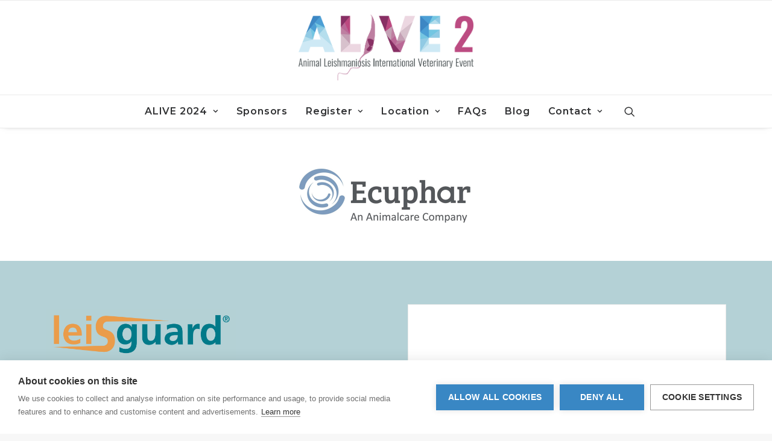

--- FILE ---
content_type: text/html; charset=UTF-8
request_url: https://www.leishvet-alive.com/ecuphar-sponsor-of-alive-2024/
body_size: 21711
content:
<!DOCTYPE html>
<html class="no-touch" lang="en-US" xmlns="http://www.w3.org/1999/xhtml">
<head>
<meta http-equiv="Content-Type" content="text/html; charset=UTF-8">
<meta name="viewport" content="width=device-width, initial-scale=1">
<link rel="profile" href="http://gmpg.org/xfn/11">
<link rel="pingback" href="https://www.leishvet-alive.com/xmlrpc.php">
<script>window.cookiehub_wordpress = {};</script><meta name='robots' content='index, follow, max-image-preview:large, max-snippet:-1, max-video-preview:-1' />

	<!-- This site is optimized with the Yoast SEO plugin v25.8 - https://yoast.com/wordpress/plugins/seo/ -->
	<title>Ecuphar. Sponsor of ALIVE 2024 - LeishVet ALIVE</title>
	<link rel="canonical" href="https://www.leishvet-alive.com/ecuphar-sponsor-of-alive-2024/" />
	<meta property="og:locale" content="en_US" />
	<meta property="og:type" content="article" />
	<meta property="og:title" content="Ecuphar. Sponsor of ALIVE 2024 - LeishVet ALIVE" />
	<meta property="og:url" content="https://www.leishvet-alive.com/ecuphar-sponsor-of-alive-2024/" />
	<meta property="og:site_name" content="LeishVet ALIVE" />
	<meta property="article:modified_time" content="2024-02-08T07:25:09+00:00" />
	<meta name="twitter:card" content="summary_large_image" />
	<meta name="twitter:label1" content="Est. reading time" />
	<meta name="twitter:data1" content="3 minutes" />
	<script type="application/ld+json" class="yoast-schema-graph">{"@context":"https://schema.org","@graph":[{"@type":"WebPage","@id":"https://www.leishvet-alive.com/ecuphar-sponsor-of-alive-2024/","url":"https://www.leishvet-alive.com/ecuphar-sponsor-of-alive-2024/","name":"Ecuphar. Sponsor of ALIVE 2024 - LeishVet ALIVE","isPartOf":{"@id":"https://www.leishvet-alive.com/#website"},"datePublished":"2024-02-06T09:28:09+00:00","dateModified":"2024-02-08T07:25:09+00:00","breadcrumb":{"@id":"https://www.leishvet-alive.com/ecuphar-sponsor-of-alive-2024/#breadcrumb"},"inLanguage":"en-US","potentialAction":[{"@type":"ReadAction","target":["https://www.leishvet-alive.com/ecuphar-sponsor-of-alive-2024/"]}]},{"@type":"BreadcrumbList","@id":"https://www.leishvet-alive.com/ecuphar-sponsor-of-alive-2024/#breadcrumb","itemListElement":[{"@type":"ListItem","position":1,"name":"Home","item":"https://www.leishvet-alive.com/"},{"@type":"ListItem","position":2,"name":"Ecuphar. Sponsor of ALIVE 2024"}]},{"@type":"WebSite","@id":"https://www.leishvet-alive.com/#website","url":"https://www.leishvet-alive.com/","name":"LeishVet ALIVE","description":"Animal Leishmaniosis International Veterinary Event","potentialAction":[{"@type":"SearchAction","target":{"@type":"EntryPoint","urlTemplate":"https://www.leishvet-alive.com/?s={search_term_string}"},"query-input":{"@type":"PropertyValueSpecification","valueRequired":true,"valueName":"search_term_string"}}],"inLanguage":"en-US"}]}</script>
	<!-- / Yoast SEO plugin. -->


<link rel='dns-prefetch' href='//www.googletagmanager.com' />
<link rel='dns-prefetch' href='//fonts.googleapis.com' />
<link rel="alternate" type="application/rss+xml" title="LeishVet ALIVE &raquo; Feed" href="https://www.leishvet-alive.com/feed/" />
<link rel="alternate" title="oEmbed (JSON)" type="application/json+oembed" href="https://www.leishvet-alive.com/wp-json/oembed/1.0/embed?url=https%3A%2F%2Fwww.leishvet-alive.com%2Fecuphar-sponsor-of-alive-2024%2F" />
<link rel="alternate" title="oEmbed (XML)" type="text/xml+oembed" href="https://www.leishvet-alive.com/wp-json/oembed/1.0/embed?url=https%3A%2F%2Fwww.leishvet-alive.com%2Fecuphar-sponsor-of-alive-2024%2F&#038;format=xml" />
<style id='wp-img-auto-sizes-contain-inline-css' type='text/css'>
img:is([sizes=auto i],[sizes^="auto," i]){contain-intrinsic-size:3000px 1500px}
/*# sourceURL=wp-img-auto-sizes-contain-inline-css */
</style>
<style id='wp-emoji-styles-inline-css' type='text/css'>

	img.wp-smiley, img.emoji {
		display: inline !important;
		border: none !important;
		box-shadow: none !important;
		height: 1em !important;
		width: 1em !important;
		margin: 0 0.07em !important;
		vertical-align: -0.1em !important;
		background: none !important;
		padding: 0 !important;
	}
/*# sourceURL=wp-emoji-styles-inline-css */
</style>
<style id='wp-block-library-inline-css' type='text/css'>
:root{--wp-block-synced-color:#7a00df;--wp-block-synced-color--rgb:122,0,223;--wp-bound-block-color:var(--wp-block-synced-color);--wp-editor-canvas-background:#ddd;--wp-admin-theme-color:#007cba;--wp-admin-theme-color--rgb:0,124,186;--wp-admin-theme-color-darker-10:#006ba1;--wp-admin-theme-color-darker-10--rgb:0,107,160.5;--wp-admin-theme-color-darker-20:#005a87;--wp-admin-theme-color-darker-20--rgb:0,90,135;--wp-admin-border-width-focus:2px}@media (min-resolution:192dpi){:root{--wp-admin-border-width-focus:1.5px}}.wp-element-button{cursor:pointer}:root .has-very-light-gray-background-color{background-color:#eee}:root .has-very-dark-gray-background-color{background-color:#313131}:root .has-very-light-gray-color{color:#eee}:root .has-very-dark-gray-color{color:#313131}:root .has-vivid-green-cyan-to-vivid-cyan-blue-gradient-background{background:linear-gradient(135deg,#00d084,#0693e3)}:root .has-purple-crush-gradient-background{background:linear-gradient(135deg,#34e2e4,#4721fb 50%,#ab1dfe)}:root .has-hazy-dawn-gradient-background{background:linear-gradient(135deg,#faaca8,#dad0ec)}:root .has-subdued-olive-gradient-background{background:linear-gradient(135deg,#fafae1,#67a671)}:root .has-atomic-cream-gradient-background{background:linear-gradient(135deg,#fdd79a,#004a59)}:root .has-nightshade-gradient-background{background:linear-gradient(135deg,#330968,#31cdcf)}:root .has-midnight-gradient-background{background:linear-gradient(135deg,#020381,#2874fc)}:root{--wp--preset--font-size--normal:16px;--wp--preset--font-size--huge:42px}.has-regular-font-size{font-size:1em}.has-larger-font-size{font-size:2.625em}.has-normal-font-size{font-size:var(--wp--preset--font-size--normal)}.has-huge-font-size{font-size:var(--wp--preset--font-size--huge)}.has-text-align-center{text-align:center}.has-text-align-left{text-align:left}.has-text-align-right{text-align:right}.has-fit-text{white-space:nowrap!important}#end-resizable-editor-section{display:none}.aligncenter{clear:both}.items-justified-left{justify-content:flex-start}.items-justified-center{justify-content:center}.items-justified-right{justify-content:flex-end}.items-justified-space-between{justify-content:space-between}.screen-reader-text{border:0;clip-path:inset(50%);height:1px;margin:-1px;overflow:hidden;padding:0;position:absolute;width:1px;word-wrap:normal!important}.screen-reader-text:focus{background-color:#ddd;clip-path:none;color:#444;display:block;font-size:1em;height:auto;left:5px;line-height:normal;padding:15px 23px 14px;text-decoration:none;top:5px;width:auto;z-index:100000}html :where(.has-border-color){border-style:solid}html :where([style*=border-top-color]){border-top-style:solid}html :where([style*=border-right-color]){border-right-style:solid}html :where([style*=border-bottom-color]){border-bottom-style:solid}html :where([style*=border-left-color]){border-left-style:solid}html :where([style*=border-width]){border-style:solid}html :where([style*=border-top-width]){border-top-style:solid}html :where([style*=border-right-width]){border-right-style:solid}html :where([style*=border-bottom-width]){border-bottom-style:solid}html :where([style*=border-left-width]){border-left-style:solid}html :where(img[class*=wp-image-]){height:auto;max-width:100%}:where(figure){margin:0 0 1em}html :where(.is-position-sticky){--wp-admin--admin-bar--position-offset:var(--wp-admin--admin-bar--height,0px)}@media screen and (max-width:600px){html :where(.is-position-sticky){--wp-admin--admin-bar--position-offset:0px}}

/*# sourceURL=wp-block-library-inline-css */
</style><link rel='stylesheet' id='wc-blocks-style-css' href='https://www.leishvet-alive.com/wp-content/plugins/woocommerce/assets/client/blocks/wc-blocks.css?ver=wc-10.1.3' type='text/css' media='all' />
<style id='global-styles-inline-css' type='text/css'>
:root{--wp--preset--aspect-ratio--square: 1;--wp--preset--aspect-ratio--4-3: 4/3;--wp--preset--aspect-ratio--3-4: 3/4;--wp--preset--aspect-ratio--3-2: 3/2;--wp--preset--aspect-ratio--2-3: 2/3;--wp--preset--aspect-ratio--16-9: 16/9;--wp--preset--aspect-ratio--9-16: 9/16;--wp--preset--color--black: #000000;--wp--preset--color--cyan-bluish-gray: #abb8c3;--wp--preset--color--white: #ffffff;--wp--preset--color--pale-pink: #f78da7;--wp--preset--color--vivid-red: #cf2e2e;--wp--preset--color--luminous-vivid-orange: #ff6900;--wp--preset--color--luminous-vivid-amber: #fcb900;--wp--preset--color--light-green-cyan: #7bdcb5;--wp--preset--color--vivid-green-cyan: #00d084;--wp--preset--color--pale-cyan-blue: #8ed1fc;--wp--preset--color--vivid-cyan-blue: #0693e3;--wp--preset--color--vivid-purple: #9b51e0;--wp--preset--gradient--vivid-cyan-blue-to-vivid-purple: linear-gradient(135deg,rgb(6,147,227) 0%,rgb(155,81,224) 100%);--wp--preset--gradient--light-green-cyan-to-vivid-green-cyan: linear-gradient(135deg,rgb(122,220,180) 0%,rgb(0,208,130) 100%);--wp--preset--gradient--luminous-vivid-amber-to-luminous-vivid-orange: linear-gradient(135deg,rgb(252,185,0) 0%,rgb(255,105,0) 100%);--wp--preset--gradient--luminous-vivid-orange-to-vivid-red: linear-gradient(135deg,rgb(255,105,0) 0%,rgb(207,46,46) 100%);--wp--preset--gradient--very-light-gray-to-cyan-bluish-gray: linear-gradient(135deg,rgb(238,238,238) 0%,rgb(169,184,195) 100%);--wp--preset--gradient--cool-to-warm-spectrum: linear-gradient(135deg,rgb(74,234,220) 0%,rgb(151,120,209) 20%,rgb(207,42,186) 40%,rgb(238,44,130) 60%,rgb(251,105,98) 80%,rgb(254,248,76) 100%);--wp--preset--gradient--blush-light-purple: linear-gradient(135deg,rgb(255,206,236) 0%,rgb(152,150,240) 100%);--wp--preset--gradient--blush-bordeaux: linear-gradient(135deg,rgb(254,205,165) 0%,rgb(254,45,45) 50%,rgb(107,0,62) 100%);--wp--preset--gradient--luminous-dusk: linear-gradient(135deg,rgb(255,203,112) 0%,rgb(199,81,192) 50%,rgb(65,88,208) 100%);--wp--preset--gradient--pale-ocean: linear-gradient(135deg,rgb(255,245,203) 0%,rgb(182,227,212) 50%,rgb(51,167,181) 100%);--wp--preset--gradient--electric-grass: linear-gradient(135deg,rgb(202,248,128) 0%,rgb(113,206,126) 100%);--wp--preset--gradient--midnight: linear-gradient(135deg,rgb(2,3,129) 0%,rgb(40,116,252) 100%);--wp--preset--font-size--small: 13px;--wp--preset--font-size--medium: 20px;--wp--preset--font-size--large: 36px;--wp--preset--font-size--x-large: 42px;--wp--preset--spacing--20: 0.44rem;--wp--preset--spacing--30: 0.67rem;--wp--preset--spacing--40: 1rem;--wp--preset--spacing--50: 1.5rem;--wp--preset--spacing--60: 2.25rem;--wp--preset--spacing--70: 3.38rem;--wp--preset--spacing--80: 5.06rem;--wp--preset--shadow--natural: 6px 6px 9px rgba(0, 0, 0, 0.2);--wp--preset--shadow--deep: 12px 12px 50px rgba(0, 0, 0, 0.4);--wp--preset--shadow--sharp: 6px 6px 0px rgba(0, 0, 0, 0.2);--wp--preset--shadow--outlined: 6px 6px 0px -3px rgb(255, 255, 255), 6px 6px rgb(0, 0, 0);--wp--preset--shadow--crisp: 6px 6px 0px rgb(0, 0, 0);}:where(.is-layout-flex){gap: 0.5em;}:where(.is-layout-grid){gap: 0.5em;}body .is-layout-flex{display: flex;}.is-layout-flex{flex-wrap: wrap;align-items: center;}.is-layout-flex > :is(*, div){margin: 0;}body .is-layout-grid{display: grid;}.is-layout-grid > :is(*, div){margin: 0;}:where(.wp-block-columns.is-layout-flex){gap: 2em;}:where(.wp-block-columns.is-layout-grid){gap: 2em;}:where(.wp-block-post-template.is-layout-flex){gap: 1.25em;}:where(.wp-block-post-template.is-layout-grid){gap: 1.25em;}.has-black-color{color: var(--wp--preset--color--black) !important;}.has-cyan-bluish-gray-color{color: var(--wp--preset--color--cyan-bluish-gray) !important;}.has-white-color{color: var(--wp--preset--color--white) !important;}.has-pale-pink-color{color: var(--wp--preset--color--pale-pink) !important;}.has-vivid-red-color{color: var(--wp--preset--color--vivid-red) !important;}.has-luminous-vivid-orange-color{color: var(--wp--preset--color--luminous-vivid-orange) !important;}.has-luminous-vivid-amber-color{color: var(--wp--preset--color--luminous-vivid-amber) !important;}.has-light-green-cyan-color{color: var(--wp--preset--color--light-green-cyan) !important;}.has-vivid-green-cyan-color{color: var(--wp--preset--color--vivid-green-cyan) !important;}.has-pale-cyan-blue-color{color: var(--wp--preset--color--pale-cyan-blue) !important;}.has-vivid-cyan-blue-color{color: var(--wp--preset--color--vivid-cyan-blue) !important;}.has-vivid-purple-color{color: var(--wp--preset--color--vivid-purple) !important;}.has-black-background-color{background-color: var(--wp--preset--color--black) !important;}.has-cyan-bluish-gray-background-color{background-color: var(--wp--preset--color--cyan-bluish-gray) !important;}.has-white-background-color{background-color: var(--wp--preset--color--white) !important;}.has-pale-pink-background-color{background-color: var(--wp--preset--color--pale-pink) !important;}.has-vivid-red-background-color{background-color: var(--wp--preset--color--vivid-red) !important;}.has-luminous-vivid-orange-background-color{background-color: var(--wp--preset--color--luminous-vivid-orange) !important;}.has-luminous-vivid-amber-background-color{background-color: var(--wp--preset--color--luminous-vivid-amber) !important;}.has-light-green-cyan-background-color{background-color: var(--wp--preset--color--light-green-cyan) !important;}.has-vivid-green-cyan-background-color{background-color: var(--wp--preset--color--vivid-green-cyan) !important;}.has-pale-cyan-blue-background-color{background-color: var(--wp--preset--color--pale-cyan-blue) !important;}.has-vivid-cyan-blue-background-color{background-color: var(--wp--preset--color--vivid-cyan-blue) !important;}.has-vivid-purple-background-color{background-color: var(--wp--preset--color--vivid-purple) !important;}.has-black-border-color{border-color: var(--wp--preset--color--black) !important;}.has-cyan-bluish-gray-border-color{border-color: var(--wp--preset--color--cyan-bluish-gray) !important;}.has-white-border-color{border-color: var(--wp--preset--color--white) !important;}.has-pale-pink-border-color{border-color: var(--wp--preset--color--pale-pink) !important;}.has-vivid-red-border-color{border-color: var(--wp--preset--color--vivid-red) !important;}.has-luminous-vivid-orange-border-color{border-color: var(--wp--preset--color--luminous-vivid-orange) !important;}.has-luminous-vivid-amber-border-color{border-color: var(--wp--preset--color--luminous-vivid-amber) !important;}.has-light-green-cyan-border-color{border-color: var(--wp--preset--color--light-green-cyan) !important;}.has-vivid-green-cyan-border-color{border-color: var(--wp--preset--color--vivid-green-cyan) !important;}.has-pale-cyan-blue-border-color{border-color: var(--wp--preset--color--pale-cyan-blue) !important;}.has-vivid-cyan-blue-border-color{border-color: var(--wp--preset--color--vivid-cyan-blue) !important;}.has-vivid-purple-border-color{border-color: var(--wp--preset--color--vivid-purple) !important;}.has-vivid-cyan-blue-to-vivid-purple-gradient-background{background: var(--wp--preset--gradient--vivid-cyan-blue-to-vivid-purple) !important;}.has-light-green-cyan-to-vivid-green-cyan-gradient-background{background: var(--wp--preset--gradient--light-green-cyan-to-vivid-green-cyan) !important;}.has-luminous-vivid-amber-to-luminous-vivid-orange-gradient-background{background: var(--wp--preset--gradient--luminous-vivid-amber-to-luminous-vivid-orange) !important;}.has-luminous-vivid-orange-to-vivid-red-gradient-background{background: var(--wp--preset--gradient--luminous-vivid-orange-to-vivid-red) !important;}.has-very-light-gray-to-cyan-bluish-gray-gradient-background{background: var(--wp--preset--gradient--very-light-gray-to-cyan-bluish-gray) !important;}.has-cool-to-warm-spectrum-gradient-background{background: var(--wp--preset--gradient--cool-to-warm-spectrum) !important;}.has-blush-light-purple-gradient-background{background: var(--wp--preset--gradient--blush-light-purple) !important;}.has-blush-bordeaux-gradient-background{background: var(--wp--preset--gradient--blush-bordeaux) !important;}.has-luminous-dusk-gradient-background{background: var(--wp--preset--gradient--luminous-dusk) !important;}.has-pale-ocean-gradient-background{background: var(--wp--preset--gradient--pale-ocean) !important;}.has-electric-grass-gradient-background{background: var(--wp--preset--gradient--electric-grass) !important;}.has-midnight-gradient-background{background: var(--wp--preset--gradient--midnight) !important;}.has-small-font-size{font-size: var(--wp--preset--font-size--small) !important;}.has-medium-font-size{font-size: var(--wp--preset--font-size--medium) !important;}.has-large-font-size{font-size: var(--wp--preset--font-size--large) !important;}.has-x-large-font-size{font-size: var(--wp--preset--font-size--x-large) !important;}
/*# sourceURL=global-styles-inline-css */
</style>

<style id='classic-theme-styles-inline-css' type='text/css'>
/*! This file is auto-generated */
.wp-block-button__link{color:#fff;background-color:#32373c;border-radius:9999px;box-shadow:none;text-decoration:none;padding:calc(.667em + 2px) calc(1.333em + 2px);font-size:1.125em}.wp-block-file__button{background:#32373c;color:#fff;text-decoration:none}
/*# sourceURL=/wp-includes/css/classic-themes.min.css */
</style>
<link rel='stylesheet' id='acoplw-style-css' href='https://www.leishvet-alive.com/wp-content/plugins/aco-product-labels-for-woocommerce/includes/../assets/css/frontend.css?ver=1.5.12' type='text/css' media='all' />
<link rel='stylesheet' id='wapf-frontend-css-css' href='https://www.leishvet-alive.com/wp-content/plugins/advanced-product-fields-for-woocommerce/assets/css/frontend.min.css?ver=1.6.17' type='text/css' media='all' />
<link rel='stylesheet' id='contact-form-7-css' href='https://www.leishvet-alive.com/wp-content/plugins/contact-form-7/includes/css/styles.css?ver=6.1.4' type='text/css' media='all' />
<link rel='stylesheet' id='wcmamtx-frontend-unique-css' href='https://www.leishvet-alive.com/wp-content/plugins/customize-my-account-for-woocommerce/assets/css/frontend-unique.css?ver=6.9' type='text/css' media='all' />
<link rel='stylesheet' id='bodhi-svgs-attachment-css' href='https://www.leishvet-alive.com/wp-content/plugins/svg-support/css/svgs-attachment.css' type='text/css' media='all' />
<link rel='stylesheet' id='uncodefont-google-css' href='//fonts.googleapis.com/css?family=Oswald%3A200%2C300%2Cregular%2C500%2C600%2C700%7CMontserrat%3A100%2C100italic%2C200%2C200italic%2C300%2C300italic%2Cregular%2Citalic%2C500%2C500italic%2C600%2C600italic%2C700%2C700italic%2C800%2C800italic%2C900%2C900italic&#038;subset=cyrillic%2Ccyrillic-ext%2Clatin%2Clatin-ext%2Cvietnamese&#038;ver=2.9.4.4' type='text/css' media='all' />
<style id='woocommerce-inline-inline-css' type='text/css'>
.woocommerce form .form-row .required { visibility: visible; }
/*# sourceURL=woocommerce-inline-inline-css */
</style>
<link rel='stylesheet' id='brands-styles-css' href='https://www.leishvet-alive.com/wp-content/plugins/woocommerce/assets/css/brands.css?ver=10.1.3' type='text/css' media='all' />
<link rel='stylesheet' id='uncode-style-css' href='https://www.leishvet-alive.com/wp-content/themes/uncode/library/css/style.css?ver=942006979' type='text/css' media='all' />
<style id='uncode-style-inline-css' type='text/css'>

@media (max-width: 959px) { .navbar-brand > * { height: 80px !important;}}
@media (min-width: 960px) { .limit-width { max-width: 1200px; margin: auto;}}
body.menu-custom-padding .col-lg-0.logo-container, body.menu-custom-padding .col-lg-2.logo-container, body.menu-custom-padding .col-lg-12 .logo-container, body.menu-custom-padding .col-lg-4.logo-container { padding-top: 18px; padding-bottom: 18px; }
body.menu-custom-padding .col-lg-0.logo-container.shrinked, body.menu-custom-padding .col-lg-2.logo-container.shrinked, body.menu-custom-padding .col-lg-12 .logo-container.shrinked, body.menu-custom-padding .col-lg-4.logo-container.shrinked { padding-top: 9px; padding-bottom: 9px; }
@media (max-width: 959px) { body.menu-custom-padding .menu-container .logo-container { padding-top: 18px !important; padding-bottom: 18px !important; } }
#changer-back-color { transition: background-color 1000ms cubic-bezier(0.25, 1, 0.5, 1) !important; } #changer-back-color > div { transition: opacity 1000ms cubic-bezier(0.25, 1, 0.5, 1) !important; } body.bg-changer-init.disable-hover .main-wrapper .style-light,  body.bg-changer-init.disable-hover .main-wrapper .style-light h1,  body.bg-changer-init.disable-hover .main-wrapper .style-light h2, body.bg-changer-init.disable-hover .main-wrapper .style-light h3, body.bg-changer-init.disable-hover .main-wrapper .style-light h4, body.bg-changer-init.disable-hover .main-wrapper .style-light h5, body.bg-changer-init.disable-hover .main-wrapper .style-light h6, body.bg-changer-init.disable-hover .main-wrapper .style-light a, body.bg-changer-init.disable-hover .main-wrapper .style-dark, body.bg-changer-init.disable-hover .main-wrapper .style-dark h1, body.bg-changer-init.disable-hover .main-wrapper .style-dark h2, body.bg-changer-init.disable-hover .main-wrapper .style-dark h3, body.bg-changer-init.disable-hover .main-wrapper .style-dark h4, body.bg-changer-init.disable-hover .main-wrapper .style-dark h5, body.bg-changer-init.disable-hover .main-wrapper .style-dark h6, body.bg-changer-init.disable-hover .main-wrapper .style-dark a { transition: color 1000ms cubic-bezier(0.25, 1, 0.5, 1) !important; }
/*# sourceURL=uncode-style-inline-css */
</style>
<link rel='stylesheet' id='uncode-woocommerce-css' href='https://www.leishvet-alive.com/wp-content/themes/uncode/library/css/woocommerce.css?ver=942006979' type='text/css' media='all' />
<link rel='stylesheet' id='uncode-icons-css' href='https://www.leishvet-alive.com/wp-content/themes/uncode/library/css/uncode-icons.css?ver=942006979' type='text/css' media='all' />
<link rel='stylesheet' id='uncode-custom-style-css' href='https://www.leishvet-alive.com/wp-content/themes/uncode/library/css/style-custom.css?ver=942006979' type='text/css' media='all' />
<style id='uncode-custom-style-inline-css' type='text/css'>
span.mc4wp-checkbox input {margin-right:16px;}span.mc4wp-checkbox span {color:#942666;}.counter-text, .counter-text p {color:#942666;font-weight:600;font-family:Oswald;font-size:1.3em;}footer .footer-center {padding-top:38px;padding-bottom:38px;}.wpcf7 form.invalid .wpcf7-response-output, .wpcf7 form.unaccepted .wpcf7-response-output {border-color:#942666;}.wpcf7 form.sent .wpcf7-response-output {border-color:#942666;}.uncode-accordion:not(.default-typography) .panel-title > a > span {font-size:15px;color:#3987c4;}.panel-title > a {display:block;color:inherit;position:relative;padding:10px 0px 10px 0px;}.etn-btn.etn-btn-secondary {display:none;}.author-info {display:none !important;}.etn-event-single-content-wrap .etn-event-meta {display:none;}.etn-btn.etn-btn-secondary {background-color:red;}.product_meta, .product hr, .product h5.product-tab-title {display:none !important;}.single_add_to_cart_button.button.alt.btn.btn-default, .btn.checkout-button.alt.true.btn-default.btn-xl.btn-round.btn-block{color:#ffffff !important;background-color:#4c9fd5 !important;border-color:#4c9fd5 !important;font-size:15px !important;padding:14px 40px 14px 40px !important;}.single_add_to_cart_button.button.alt.btn.btn-default:hover,.btn.checkout-button.alt.true.btn-default.btn-xl.btn-round.btn-block:hover{border-color:#3987c5 !important;background-color:white !important;color:#3987c5 !important;font-size:15px !important;padding:14px 40px 14px 40px !important;}.plan .plan-price .price {font-size:36px;}.plan-list li{font-size:12px;}.woosg-products .woosg-product .woosg-title .woosg-title-inner {color:#942666;font-size:1.3em;font-weight:500;}.woosg-alert {padding:6px 10px 6px 14px;border-left:4px solid #942666 !important;background-color:#ecd7e1 !important;font-size:14px;}.woosg-total {font-weight:500;color:#608e53 !important;font-size:22px;}button.wooccm-file-button.button.alt {height:40px !important; margin-top:10px;}.logged-in .logged .text-lead {display:none;}.woocommerce .quantity input[type="text"].qty {display:none;}.woocommerce .quantity .qty-minus, .woocommerce .quantity .qty-plus {display:none;}.style-light .woocommerce-form-coupon-toggle {background-color:#cde9f5;padding:20px;font-size:24px;}iframe.awards {display:block;text-align:center;height:7500px; border:none;}
/*# sourceURL=uncode-custom-style-inline-css */
</style>
<link rel='stylesheet' id='slick-css' href='https://www.leishvet-alive.com/wp-content/plugins/wpc-grouped-product/assets/slick/slick.css?ver=6.9' type='text/css' media='all' />
<link rel='stylesheet' id='woosg-frontend-css' href='https://www.leishvet-alive.com/wp-content/plugins/wpc-grouped-product/assets/css/frontend.css?ver=5.2.1' type='text/css' media='all' />
<link rel='stylesheet' id='child-style-css' href='https://www.leishvet-alive.com/wp-content/themes/uncode-child/style.css?ver=1552644714' type='text/css' media='all' />
<link rel='stylesheet' id='wppcp_front_css-css' href='https://www.leishvet-alive.com/wp-content/plugins/wp-private-content-plus/css/wppcp-front.css?ver=6.9' type='text/css' media='all' />
<script type="text/javascript" src="https://www.leishvet-alive.com/wp-content/plugins/svg-support/vendor/DOMPurify/DOMPurify.min.js?ver=2.5.8" id="bodhi-dompurify-library-js"></script>
<script type="text/javascript" id="jquery-core-js-extra">
/* <![CDATA[ */
var xlwcty = {"ajax_url":"https://www.leishvet-alive.com/wp-admin/admin-ajax.php","version":"2.20.0","wc_version":"10.1.3"};
//# sourceURL=jquery-core-js-extra
/* ]]> */
</script>
<script type="text/javascript" src="https://www.leishvet-alive.com/wp-includes/js/jquery/jquery.min.js?ver=3.7.1" id="jquery-core-js"></script>
<script type="text/javascript" src="https://www.leishvet-alive.com/wp-includes/js/jquery/jquery-migrate.min.js?ver=3.4.1" id="jquery-migrate-js"></script>
<script type="text/javascript" id="acoplw-script-js-extra">
/* <![CDATA[ */
var acoplw_frontend_object = {"classname":"","enablejquery":"0"};
//# sourceURL=acoplw-script-js-extra
/* ]]> */
</script>
<script type="text/javascript" src="https://www.leishvet-alive.com/wp-content/plugins/aco-product-labels-for-woocommerce/includes/../assets/js/frontend.js?ver=1.5.12" id="acoplw-script-js"></script>
<script type="text/javascript" src="https://www.leishvet-alive.com/wp-content/plugins/customize-my-account-for-woocommerce/assets/js/frontend-unique.js?ver=6.9" id="wcmamtx-frontend-unique-js"></script>
<script type="text/javascript" id="3d-flip-book-client-locale-loader-js-extra">
/* <![CDATA[ */
var FB3D_CLIENT_LOCALE = {"ajaxurl":"https://www.leishvet-alive.com/wp-admin/admin-ajax.php","dictionary":{"Table of contents":"Table of contents","Close":"Close","Bookmarks":"Bookmarks","Thumbnails":"Thumbnails","Search":"Search","Share":"Share","Facebook":"Facebook","Twitter":"Twitter","Email":"Email","Play":"Play","Previous page":"Previous page","Next page":"Next page","Zoom in":"Zoom in","Zoom out":"Zoom out","Fit view":"Fit view","Auto play":"Auto play","Full screen":"Full screen","More":"More","Smart pan":"Smart pan","Single page":"Single page","Sounds":"Sounds","Stats":"Stats","Print":"Print","Download":"Download","Goto first page":"Goto first page","Goto last page":"Goto last page"},"images":"https://www.leishvet-alive.com/wp-content/plugins/interactive-3d-flipbook-powered-physics-engine/assets/images/","jsData":{"urls":[],"posts":{"ids_mis":[],"ids":[]},"pages":[],"firstPages":[],"bookCtrlProps":[],"bookTemplates":[]},"key":"3d-flip-book","pdfJS":{"pdfJsLib":"https://www.leishvet-alive.com/wp-content/plugins/interactive-3d-flipbook-powered-physics-engine/assets/js/pdf.min.js?ver=4.3.136","pdfJsWorker":"https://www.leishvet-alive.com/wp-content/plugins/interactive-3d-flipbook-powered-physics-engine/assets/js/pdf.worker.js?ver=4.3.136","stablePdfJsLib":"https://www.leishvet-alive.com/wp-content/plugins/interactive-3d-flipbook-powered-physics-engine/assets/js/stable/pdf.min.js?ver=2.5.207","stablePdfJsWorker":"https://www.leishvet-alive.com/wp-content/plugins/interactive-3d-flipbook-powered-physics-engine/assets/js/stable/pdf.worker.js?ver=2.5.207","pdfJsCMapUrl":"https://www.leishvet-alive.com/wp-content/plugins/interactive-3d-flipbook-powered-physics-engine/assets/cmaps/"},"cacheurl":"https://www.leishvet-alive.com/wp-content/uploads/3d-flip-book/cache/","pluginsurl":"https://www.leishvet-alive.com/wp-content/plugins/","pluginurl":"https://www.leishvet-alive.com/wp-content/plugins/interactive-3d-flipbook-powered-physics-engine/","thumbnailSize":{"width":"150","height":"150"},"version":"1.16.16"};
//# sourceURL=3d-flip-book-client-locale-loader-js-extra
/* ]]> */
</script>
<script type="text/javascript" src="https://www.leishvet-alive.com/wp-content/plugins/interactive-3d-flipbook-powered-physics-engine/assets/js/client-locale-loader.js?ver=1.16.16" id="3d-flip-book-client-locale-loader-js" async="async" data-wp-strategy="async"></script>
<script type="text/javascript" id="bodhi_svg_inline-js-extra">
/* <![CDATA[ */
var svgSettings = {"skipNested":""};
//# sourceURL=bodhi_svg_inline-js-extra
/* ]]> */
</script>
<script type="text/javascript" src="https://www.leishvet-alive.com/wp-content/plugins/svg-support/js/min/svgs-inline-min.js" id="bodhi_svg_inline-js"></script>
<script type="text/javascript" id="bodhi_svg_inline-js-after">
/* <![CDATA[ */
cssTarget={"Bodhi":"img.style-svg","ForceInlineSVG":"style-svg"};ForceInlineSVGActive="false";frontSanitizationEnabled="on";
//# sourceURL=bodhi_svg_inline-js-after
/* ]]> */
</script>
<script type="text/javascript" src="https://www.leishvet-alive.com/wp-content/plugins/woocommerce/assets/js/jquery-blockui/jquery.blockUI.min.js?ver=2.7.0-wc.10.1.3" id="jquery-blockui-js" data-wp-strategy="defer"></script>
<script type="text/javascript" id="wc-add-to-cart-js-extra">
/* <![CDATA[ */
var wc_add_to_cart_params = {"ajax_url":"/wp-admin/admin-ajax.php","wc_ajax_url":"/?wc-ajax=%%endpoint%%","i18n_view_cart":"View cart","cart_url":"https://www.leishvet-alive.com/checkout/","is_cart":"","cart_redirect_after_add":"yes"};
//# sourceURL=wc-add-to-cart-js-extra
/* ]]> */
</script>
<script type="text/javascript" src="https://www.leishvet-alive.com/wp-content/plugins/woocommerce/assets/js/frontend/add-to-cart.min.js?ver=10.1.3" id="wc-add-to-cart-js" data-wp-strategy="defer"></script>
<script type="text/javascript" src="https://www.leishvet-alive.com/wp-content/plugins/woocommerce/assets/js/js-cookie/js.cookie.min.js?ver=2.1.4-wc.10.1.3" id="js-cookie-js" data-wp-strategy="defer"></script>
<script type="text/javascript" id="woocommerce-js-extra">
/* <![CDATA[ */
var woocommerce_params = {"ajax_url":"/wp-admin/admin-ajax.php","wc_ajax_url":"/?wc-ajax=%%endpoint%%","i18n_password_show":"Show password","i18n_password_hide":"Hide password"};
//# sourceURL=woocommerce-js-extra
/* ]]> */
</script>
<script type="text/javascript" src="https://www.leishvet-alive.com/wp-content/plugins/woocommerce/assets/js/frontend/woocommerce.min.js?ver=10.1.3" id="woocommerce-js" defer="defer" data-wp-strategy="defer"></script>
<script type="text/javascript" src="https://www.leishvet-alive.com/wp-content/plugins/uncode-js_composer/assets/js/vendors/woocommerce-add-to-cart.js?ver=8.5" id="vc_woocommerce-add-to-cart-js-js"></script>
<script type="text/javascript" id="uncode-init-js-extra">
/* <![CDATA[ */
var SiteParameters = {"days":"days","hours":"hours","minutes":"minutes","seconds":"seconds","constant_scroll":"on","scroll_speed":"2","parallax_factor":"0.25","loading":"Loading\u2026","slide_name":"slide","slide_footer":"footer","ajax_url":"https://www.leishvet-alive.com/wp-admin/admin-ajax.php","nonce_adaptive_images":"16df3c8876","nonce_srcset_async":"2ab3b6e00f","enable_debug":"","block_mobile_videos":"","is_frontend_editor":"","main_width":["1200","px"],"mobile_parallax_allowed":"","listen_for_screen_update":"1","wireframes_plugin_active":"1","sticky_elements":"off","resize_quality":"90","register_metadata":"","bg_changer_time":"1000","update_wc_fragments":"1","optimize_shortpixel_image":"","menu_mobile_offcanvas_gap":"45","custom_cursor_selector":"[href], .trigger-overlay, .owl-next, .owl-prev, .owl-dot, input[type=\"submit\"], input[type=\"checkbox\"], button[type=\"submit\"], a[class^=\"ilightbox\"], .ilightbox-thumbnail, .ilightbox-prev, .ilightbox-next, .overlay-close, .unmodal-close, .qty-inset \u003E span, .share-button li, .uncode-post-titles .tmb.tmb-click-area, .btn-link, .tmb-click-row .t-inside, .lg-outer button, .lg-thumb img, a[data-lbox], .uncode-close-offcanvas-overlay, .uncode-nav-next, .uncode-nav-prev, .uncode-nav-index","mobile_parallax_animation":"","lbox_enhanced":"","native_media_player":"","vimeoPlayerParams":"?autoplay=0","ajax_filter_key_search":"key","ajax_filter_key_unfilter":"unfilter","index_pagination_disable_scroll":"","index_pagination_scroll_to":"","uncode_wc_popup_cart_qty":"","disable_hover_hack":"","uncode_nocookie":"","menuHideOnClick":"1","smoothScroll":"on","smoothScrollDisableHover":"","smoothScrollQuery":"960","uncode_force_onepage_dots":"","uncode_smooth_scroll_safe":"","uncode_lb_add_galleries":", .gallery","uncode_lb_add_items":", .gallery .gallery-item a","uncode_prev_label":"Previous","uncode_next_label":"Next","uncode_slide_label":"Slide","uncode_share_label":"Share on %","uncode_has_ligatures":"","uncode_is_accessible":"","uncode_carousel_itemSelector":"*:not(.hidden)","uncode_limit_width":"1200px"};
//# sourceURL=uncode-init-js-extra
/* ]]> */
</script>
<script type="text/javascript" src="https://www.leishvet-alive.com/wp-content/themes/uncode/library/js/init.js?ver=942006979" id="uncode-init-js"></script>

<!-- Google tag (gtag.js) snippet added by Site Kit -->
<!-- Google Analytics snippet added by Site Kit -->
<script type="text/javascript" src="https://www.googletagmanager.com/gtag/js?id=G-Y3TL4GVLNT" id="google_gtagjs-js" async></script>
<script type="text/javascript" id="google_gtagjs-js-after">
/* <![CDATA[ */
window.dataLayer = window.dataLayer || [];function gtag(){dataLayer.push(arguments);}
gtag("set","linker",{"domains":["www.leishvet-alive.com"]});
gtag("js", new Date());
gtag("set", "developer_id.dZTNiMT", true);
gtag("config", "G-Y3TL4GVLNT");
//# sourceURL=google_gtagjs-js-after
/* ]]> */
</script>
<script></script><link rel="https://api.w.org/" href="https://www.leishvet-alive.com/wp-json/" /><link rel="alternate" title="JSON" type="application/json" href="https://www.leishvet-alive.com/wp-json/wp/v2/pages/14186" /><link rel="EditURI" type="application/rsd+xml" title="RSD" href="https://www.leishvet-alive.com/xmlrpc.php?rsd" />
<meta name="generator" content="WordPress 6.9" />
<meta name="generator" content="WooCommerce 10.1.3" />
<link rel='shortlink' href='https://www.leishvet-alive.com/?p=14186' />
<meta name="generator" content="Site Kit by Google 1.160.1" /><meta name="generator" content="speculation-rules 1.6.0">
	<noscript><style>.woocommerce-product-gallery{ opacity: 1 !important; }</style></noscript>
	<link rel="icon" href="https://www.leishvet-alive.com/wp-content/uploads/2023/06/cropped-a-blue-alive-32x32.png" sizes="32x32" />
<link rel="icon" href="https://www.leishvet-alive.com/wp-content/uploads/2023/06/cropped-a-blue-alive-192x192.png" sizes="192x192" />
<link rel="apple-touch-icon" href="https://www.leishvet-alive.com/wp-content/uploads/2023/06/cropped-a-blue-alive-180x180.png" />
<meta name="msapplication-TileImage" content="https://www.leishvet-alive.com/wp-content/uploads/2023/06/cropped-a-blue-alive-270x270.png" />
<noscript><style> .wpb_animate_when_almost_visible { opacity: 1; }</style></noscript></head>
<body class="wp-singular page-template-default page page-id-14186 wp-theme-uncode wp-child-theme-uncode-child  style-color-lxmt-bg theme-uncode woocommerce-no-js group-blog hormenu-position-left hmenu-center header-full-width main-center-align menu-custom-padding textual-accent-color menu-sticky-mobile menu-mobile-centered mobile-parallax-not-allowed ilb-no-bounce unreg uncode-btn-round qw-body-scroll-disabled no-qty-fx uncode-sidecart-mobile-disabled wpb-js-composer js-comp-ver-8.5 vc_responsive" data-border="0">

			<div id="vh_layout_help"></div><div class="body-borders" data-border="0"><div class="top-border body-border-shadow"></div><div class="right-border body-border-shadow"></div><div class="bottom-border body-border-shadow"></div><div class="left-border body-border-shadow"></div><div class="top-border style-light-bg"></div><div class="right-border style-light-bg"></div><div class="bottom-border style-light-bg"></div><div class="left-border style-light-bg"></div></div>	<div class="box-wrapper">
		<div class="box-container">
		<script type="text/javascript" id="initBox">UNCODE.initBox();</script>
		<div class="menu-wrapper menu-sticky menu-sticky-mobile style-light-original"><div class="navbar menu-secondary menu-primary menu-light submenu-light style-light-original">
														<div class="menu-container-mobile  style-color-xsdn-bg menu-borders">
															<div class="row-menu style-light-bg">
																<div class="row-menu-inner">
																	<div id="logo-container-mobile" class="col-lg-0 logo-container">
																		<div id="main-logo" class="navbar-header style-light">
																			<a href="https://www.leishvet-alive.com/" class="navbar-brand" data-padding-shrink ="9" data-minheight="80" aria-label="LeishVet ALIVE"><div class="logo-image main-logo logo-skinnable" data-maxheight="120" style="height: 120px;"><img fetchpriority="high" decoding="async" src="https://www.leishvet-alive.com/wp-content/uploads/2023/06/alive2-logo-web.png" alt="Animal Leishmaniosis International Veterinary Event" width="663" height="274" class="img-responsive" /></div></a>
																		</div>
																	</div>
																</div>
																<div class="mmb-container"><div class="mobile-additional-icons"></div><div class="mobile-menu-button mobile-menu-button-light lines-button" aria-label="Toggle menu" role="button" tabindex="0"><span class="lines"><span></span></span></div></div>
															</div>
														</div>
													</div>
													<header id="masthead" class="navbar menu-primary menu-light submenu-light style-light-original">
														<div class="menu-container style-color-xsdn-bg menu-borders menu-shadows" role="navigation">
															<div class="row-menu limit-width">
																<div class="row-menu-inner">
																	<div class="col-lg-12 main-menu-container middle">
																		<div class="menu-horizontal ">
																			<div class="menu-horizontal-inner">
																				<div class="nav navbar-nav navbar-main navbar-nav-first"><ul id="menu-main-menu" class="menu-primary-inner menu-smart sm" role="menu"><li role="menuitem"  id="menu-item-189" class="menu-item menu-item-type-custom menu-item-object-custom menu-item-has-children menu-item-189 dropdown menu-item-link"><a href="#" data-toggle="dropdown" class="dropdown-toggle" role="button" data-type="title">ALIVE 2024<i class="fa fa-angle-down fa-dropdown"></i></a>
<ul role="menu" class="drop-menu">
	<li role="menuitem"  id="menu-item-15883" class="menu-item menu-item-type-post_type menu-item-object-page menu-item-15883"><a href="https://www.leishvet-alive.com/alive2-2024-programme/">Program<i class="fa fa-angle-right fa-dropdown"></i></a></li>
	<li role="menuitem"  id="menu-item-11760" class="menu-item menu-item-type-post_type menu-item-object-page menu-item-11760"><a href="https://www.leishvet-alive.com/speakers-2024/">Speakers<i class="fa fa-angle-right fa-dropdown"></i></a></li>
	<li role="menuitem"  id="menu-item-13567" class="menu-item menu-item-type-post_type menu-item-object-page menu-item-13567"><a href="https://www.leishvet-alive.com/round-table-sessions/">Round Table Sessions<i class="fa fa-angle-right fa-dropdown"></i></a></li>
	<li role="menuitem"  id="menu-item-11644" class="menu-item menu-item-type-post_type menu-item-object-page menu-item-11644"><a href="https://www.leishvet-alive.com/scientific-committee-2024/">Scientific Committee<i class="fa fa-angle-right fa-dropdown"></i></a></li>
	<li role="menuitem"  id="menu-item-190" class="menu-item menu-item-type-post_type menu-item-object-page menu-item-190"><a href="https://www.leishvet-alive.com/organizational-committee/">Organizational Committee<i class="fa fa-angle-right fa-dropdown"></i></a></li>
	<li role="menuitem"  id="menu-item-9927" class="menu-item menu-item-type-post_type menu-item-object-page menu-item-9927"><a href="https://www.leishvet-alive.com/abstract-submission-guidelines/">Abstract Submission Guidelines<i class="fa fa-angle-right fa-dropdown"></i></a></li>
	<li role="menuitem"  id="menu-item-9926" class="menu-item menu-item-type-post_type menu-item-object-page menu-item-9926"><a href="https://www.leishvet-alive.com/abstract-submission-form/">Abstract Submission Form<i class="fa fa-angle-right fa-dropdown"></i></a></li>
	<li role="menuitem"  id="menu-item-14897" class="menu-item menu-item-type-post_type menu-item-object-page menu-item-14897"><a href="https://www.leishvet-alive.com/young-scientists-and-clinicians-informal-get-together/">Young Scientists and Clinicians Informal Get Together<i class="fa fa-angle-right fa-dropdown"></i></a></li>
</ul>
</li>
<li role="menuitem"  id="menu-item-12038" class="menu-item menu-item-type-post_type menu-item-object-page menu-item-12038 menu-item-link"><a href="https://www.leishvet-alive.com/sponsors-2024/">Sponsors<i class="fa fa-angle-right fa-dropdown"></i></a></li>
<li role="menuitem"  id="menu-item-11756" class="menu-item menu-item-type-post_type menu-item-object-page menu-item-has-children menu-item-11756 dropdown menu-item-link"><a href="https://www.leishvet-alive.com/shop/" data-toggle="dropdown" class="dropdown-toggle" data-type="title">Register<i class="fa fa-angle-down fa-dropdown"></i></a>
<ul role="menu" class="drop-menu">
	<li role="menuitem"  id="menu-item-11757" class="menu-item menu-item-type-post_type menu-item-object-page menu-item-11757"><a href="https://www.leishvet-alive.com/shop/">Register Here<i class="fa fa-angle-right fa-dropdown"></i></a></li>
	<li role="menuitem"  id="menu-item-307" class="menu-item menu-item-type-post_type menu-item-object-page menu-item-307"><a href="https://www.leishvet-alive.com/dates-and-fees/">Dates and Fees<i class="fa fa-angle-right fa-dropdown"></i></a></li>
</ul>
</li>
<li role="menuitem"  id="menu-item-11755" class="menu-item menu-item-type-post_type menu-item-object-page menu-item-has-children menu-item-11755 dropdown menu-item-link"><a href="https://www.leishvet-alive.com/alive-leishmaniosis-event-in-nice/" data-toggle="dropdown" class="dropdown-toggle" data-type="title">Location<i class="fa fa-angle-down fa-dropdown"></i></a>
<ul role="menu" class="drop-menu">
	<li role="menuitem"  id="menu-item-12356" class="menu-item menu-item-type-post_type menu-item-object-page menu-item-12356"><a href="https://www.leishvet-alive.com/alive-leishmaniosis-event-in-nice/">Venue<i class="fa fa-angle-right fa-dropdown"></i></a></li>
	<li role="menuitem"  id="menu-item-12355" class="menu-item menu-item-type-post_type menu-item-object-page menu-item-12355"><a href="https://www.leishvet-alive.com/alive-2-gala-dinner/">Gala Dinner<i class="fa fa-angle-right fa-dropdown"></i></a></li>
	<li role="menuitem"  id="menu-item-13707" class="menu-item menu-item-type-post_type menu-item-object-page menu-item-13707"><a href="https://www.leishvet-alive.com/cultural-activities-for-accompanying-guests-attendees/">Social Activities<i class="fa fa-angle-right fa-dropdown"></i></a></li>
</ul>
</li>
<li role="menuitem"  id="menu-item-304" class="menu-item menu-item-type-post_type menu-item-object-page menu-item-304 menu-item-link"><a href="https://www.leishvet-alive.com/faqs/">FAQs<i class="fa fa-angle-right fa-dropdown"></i></a></li>
<li role="menuitem"  id="menu-item-531" class="menu-item menu-item-type-post_type menu-item-object-page menu-item-531 menu-item-link"><a href="https://www.leishvet-alive.com/blog/">Blog<i class="fa fa-angle-right fa-dropdown"></i></a></li>
<li role="menuitem"  id="menu-item-518" class="menu-item menu-item-type-post_type menu-item-object-page menu-item-has-children menu-item-518 dropdown menu-item-link"><a href="https://www.leishvet-alive.com/contact-us/" data-toggle="dropdown" class="dropdown-toggle" data-type="title">Contact<i class="fa fa-angle-down fa-dropdown"></i></a>
<ul role="menu" class="drop-menu">
	<li role="menuitem"  id="menu-item-11854" class="menu-item menu-item-type-post_type menu-item-object-page menu-item-11854"><a href="https://www.leishvet-alive.com/contact-us/">Contact Us<i class="fa fa-angle-right fa-dropdown"></i></a></li>
	<li role="menuitem"  id="menu-item-11853" class="menu-item menu-item-type-post_type menu-item-object-page menu-item-11853"><a href="https://www.leishvet-alive.com/media-kit-2024/">Media Kit<i class="fa fa-angle-right fa-dropdown"></i></a></li>
</ul>
</li>
</ul></div><div class="uncode-close-offcanvas-mobile lines-button close navbar-mobile-el"><span class="lines"></span></div><div class="nav navbar-nav navbar-nav-last navbar-extra-icons"><ul class="menu-smart sm menu-icons menu-smart-social" role="menu"><li role="menuitem" class="menu-item-link search-icon style-light dropdown "><a href="#" class="trigger-overlay search-icon" role="button" data-area="search" data-container="box-container" aria-label="Search">
													<i class="fa fa-search3"></i><span class="desktop-hidden"><span>Search</span></span><i class="fa fa-angle-down fa-dropdown desktop-hidden"></i>
													</a><ul role="menu" class="drop-menu desktop-hidden">
														<li role="menuitem">
															<form class="search" method="get" action="https://www.leishvet-alive.com/">
																<input type="search" class="search-field no-livesearch" placeholder="Search…" value="" name="s" title="Search…" /></form>
														</li>
													</ul></li></ul></div><div class="desktop-hidden menu-accordion-secondary">
														 							</div></div>
																		</div>
																	</div>
																</div>
															</div></div>
													</header>
												</div>			<script type="text/javascript" id="fixMenuHeight">UNCODE.fixMenuHeight();</script>
						<div class="main-wrapper">
				<div class="main-container">
					<div class="page-wrapper" role="main">
						<div class="sections-container" id="sections-container">
<script type="text/javascript">UNCODE.initHeader();</script><article id="post-14186" class="page-body style-light-bg post-14186 page type-page status-publish hentry page_category-alive-2022">
						<div class="post-wrapper">
							<div class="post-body"><div class="post-content un-no-sidebar-layout"><div data-parent="true" class="vc_row row-container" id="row-unique-0"><div class="row unequal col-no-gutter no-top-padding no-bottom-padding no-h-padding full-width row-parent"><div class="wpb_row row-inner"><div class="wpb_column pos-middle pos-center align_center align_center_tablet align_center_mobile column_parent col-lg-12 single-internal-gutter"><div class="uncol style-light"  ><div class="uncoltable"><div class="uncell single-block-padding" ><div class="uncont" ><div class="uncode-single-media  text-center"><div class="single-wrapper" style="max-width: 400px;"><div class="tmb tmb-light  tmb-media-first tmb-media-last tmb-content-overlay tmb-no-bg"><div class="t-inside"><div class="t-entry-visual"><div class="t-entry-visual-tc"><div class="uncode-single-media-wrapper"><img decoding="async" class="wp-image-179" src="https://www.leishvet-alive.com/wp-content/uploads/2021/05/logo-ecuphar.jpg" width="800" height="300" alt="Ecuphar" srcset="https://www.leishvet-alive.com/wp-content/uploads/2021/05/logo-ecuphar.jpg 800w, https://www.leishvet-alive.com/wp-content/uploads/2021/05/logo-ecuphar-300x113.jpg 300w, https://www.leishvet-alive.com/wp-content/uploads/2021/05/logo-ecuphar-768x288.jpg 768w, https://www.leishvet-alive.com/wp-content/uploads/2021/05/logo-ecuphar-600x225.jpg 600w" sizes="(max-width: 800px) 100vw, 800px" /></div>
					</div>
				</div></div></div></div></div></div></div></div></div></div><script id="script-row-unique-0" data-row="script-row-unique-0" type="text/javascript" class="vc_controls">UNCODE.initRow(document.getElementById("row-unique-0"));</script></div></div></div><div data-parent="true" class="vc_row inverted-device-order style-color-207499-bg row-container" id="row-unique-1"><div class="row unequal col-double-gutter double-top-padding double-bottom-padding single-h-padding limit-width row-parent"><div class="wpb_row row-inner"><div class="wpb_column pos-middle pos-center align_left column_parent col-lg-6 half-internal-gutter"><div class="uncol style-light"  ><div class="uncoltable"><div class="uncell no-block-padding" ><div class="uncont" ><div class="uncode-single-media  text-left"><div class="single-wrapper" style="max-width: 60%;"><div class="tmb tmb-light  tmb-media-first tmb-media-last tmb-content-overlay tmb-no-bg"><div class="t-inside"><div class="t-entry-visual"><div class="t-entry-visual-tc"><div class="uncode-single-media-wrapper"><img decoding="async" class="wp-image-14212" src="https://www.leishvet-alive.com/wp-content/uploads/2024/02/logo2.jpg" width="1148" height="308" alt="" srcset="https://www.leishvet-alive.com/wp-content/uploads/2024/02/logo2.jpg 1148w, https://www.leishvet-alive.com/wp-content/uploads/2024/02/logo2-300x80.jpg 300w, https://www.leishvet-alive.com/wp-content/uploads/2024/02/logo2-1024x275.jpg 1024w, https://www.leishvet-alive.com/wp-content/uploads/2024/02/logo2-768x206.jpg 768w, https://www.leishvet-alive.com/wp-content/uploads/2024/02/logo2-350x94.jpg 350w, https://www.leishvet-alive.com/wp-content/uploads/2024/02/logo2-600x161.jpg 600w" sizes="(max-width: 1148px) 100vw, 1148px" /></div>
					</div>
				</div></div></div></div></div><div class="vc_custom_heading_wrap "><div class="heading-text el-text" ><h3 class="h1 text-color-273873-color" ><span>Prevention and treatment of canine leishmaniosis</span></h3></div><div class="clear"></div></div><div class="vc_custom_heading_wrap "><div class="heading-text el-text" ><h3 class="h3 text-color-prif-color" ><span>The key: stimulating specific immunity</span></h3></div><div class="clear"></div></div><div class="vc_row row-internal row-container"><div class="row row-child"><div class="wpb_row row-inner"><div class="wpb_column pos-top pos-center align_left column_child col-lg-6 single-internal-gutter"><div class="uncol style-light" ><div class="uncoltable"><div class="uncell no-block-padding" ><div class="uncont" ><div class="uncode-wrapper uncode-list" >
<ul class="icons">
<li><i class="fa fa-asterisk text-color-eb9c4a-color"></i><strong>Protects your dog from the 2nd day of treatment</strong></li>
<li><i class="fa fa-asterisk text-color-eb9c4a-color"></i><strong>Reduces the possibility of infection 7,2</strong></li>
<li><i class="fa fa-asterisk text-color-eb9c4a-color"></i>Can be given to all dogs of <strong>any age</strong></li>
<li><i class="fa fa-asterisk text-color-eb9c4a-color"></i><strong>It can be administered to all dogs, including infected and non-infected individuals</strong></li>
</ul>
</div></div></div></div></div></div><div class="wpb_column pos-top pos-center align_left column_child col-lg-6 single-internal-gutter"><div class="uncol style-light" ><div class="uncoltable"><div class="uncell no-block-padding" ><div class="uncont" ><div class="uncode-wrapper uncode-list" >
<ul class="icons">
<li><i class="fa fa-asterisk text-color-eb9c4a-color"></i><strong>Compatible</strong> with other treatments</li>
<li><i class="fa fa-asterisk text-color-eb9c4a-color"></i>Excellent <strong>tolerance</strong></li>
<li><i class="fa fa-asterisk text-color-eb9c4a-color"></i>Allows <strong>serological monitoring</strong></li>
<li><i class="fa fa-asterisk text-color-eb9c4a-color"></i>Very <strong>palatable</strong></li>
<li><i class="fa fa-asterisk text-color-eb9c4a-color"></i><strong>Can be easily administered</strong> within the food</li>
</ul>
</div></div></div></div></div></div></div></div></div></div></div></div></div></div><div class="wpb_column pos-top pos-center align_left column_parent col-lg-6 single-internal-gutter"><div class="uncol style-light"  ><div class="uncoltable"><div class="uncell no-block-padding" ><div class="uncont" ><div class="un-media-gallery owl-carousel-wrapper">
		
	
	<div class="owl-carousel-container owl-carousel-loading single-gutter" >
									<div id="gallery-161099" class="owl-carousel owl-element owl-height-auto" data-loop="true" data-navmobile="false" data-navspeed="200" data-autoplay="true" data-timeout="3000" data-stagepadding="0" data-lg="1" data-md="1" data-sm="1">
<div class="tmb tmb-carousel tmb-iso-h4 tmb-light tmb-overlay-text-anim tmb-overlay-anim tmb-overlay-middle tmb-overlay-text-left tmb-image-anim tmb-bordered tmb-id-14295  tmb-img-ratio tmb-media-first tmb-media-last tmb-content-overlay tmb-no-bg" ><div class="t-inside no-anim" ><div class="t-entry-visual"><div class="t-entry-visual-tc"><div class="t-entry-visual-cont"><div class="dummy" style="padding-top: 100%;"></div><a  class="inactive-link pushed" data-lb-index="0"><div class="t-entry-visual-overlay"><div class="t-entry-visual-overlay-in style-dark-bg" style="opacity: 0.5;"></div></div><img decoding="async" class="wp-image-14295" src="https://www.leishvet-alive.com/wp-content/uploads/2024/02/st-1.jpg" width="1600" height="1600" alt="" srcset="https://www.leishvet-alive.com/wp-content/uploads/2024/02/st-1.jpg 1600w, https://www.leishvet-alive.com/wp-content/uploads/2024/02/st-1-300x300.jpg 300w, https://www.leishvet-alive.com/wp-content/uploads/2024/02/st-1-1024x1024.jpg 1024w, https://www.leishvet-alive.com/wp-content/uploads/2024/02/st-1-150x150.jpg 150w, https://www.leishvet-alive.com/wp-content/uploads/2024/02/st-1-768x768.jpg 768w, https://www.leishvet-alive.com/wp-content/uploads/2024/02/st-1-1536x1536.jpg 1536w, https://www.leishvet-alive.com/wp-content/uploads/2024/02/st-1-350x350.jpg 350w, https://www.leishvet-alive.com/wp-content/uploads/2024/02/st-1-348x348.jpg 348w, https://www.leishvet-alive.com/wp-content/uploads/2024/02/st-1-600x600.jpg 600w, https://www.leishvet-alive.com/wp-content/uploads/2024/02/st-1-100x100.jpg 100w" sizes="(max-width: 1600px) 100vw, 1600px" /></a></div>
					</div>
				</div></div></div><div class="tmb tmb-carousel tmb-iso-h4 tmb-light tmb-overlay-text-anim tmb-overlay-anim tmb-overlay-middle tmb-overlay-text-left tmb-image-anim tmb-bordered tmb-id-14296  tmb-img-ratio tmb-media-first tmb-media-last tmb-content-overlay tmb-no-bg" ><div class="t-inside no-anim" ><div class="t-entry-visual"><div class="t-entry-visual-tc"><div class="t-entry-visual-cont"><div class="dummy" style="padding-top: 100%;"></div><a  class="inactive-link pushed" data-lb-index="1"><div class="t-entry-visual-overlay"><div class="t-entry-visual-overlay-in style-dark-bg" style="opacity: 0.5;"></div></div><img decoding="async" class="wp-image-14296" src="https://www.leishvet-alive.com/wp-content/uploads/2024/02/st-2.jpg" width="1600" height="1600" alt="" srcset="https://www.leishvet-alive.com/wp-content/uploads/2024/02/st-2.jpg 1600w, https://www.leishvet-alive.com/wp-content/uploads/2024/02/st-2-300x300.jpg 300w, https://www.leishvet-alive.com/wp-content/uploads/2024/02/st-2-1024x1024.jpg 1024w, https://www.leishvet-alive.com/wp-content/uploads/2024/02/st-2-150x150.jpg 150w, https://www.leishvet-alive.com/wp-content/uploads/2024/02/st-2-768x768.jpg 768w, https://www.leishvet-alive.com/wp-content/uploads/2024/02/st-2-1536x1536.jpg 1536w, https://www.leishvet-alive.com/wp-content/uploads/2024/02/st-2-350x350.jpg 350w, https://www.leishvet-alive.com/wp-content/uploads/2024/02/st-2-348x348.jpg 348w, https://www.leishvet-alive.com/wp-content/uploads/2024/02/st-2-600x600.jpg 600w, https://www.leishvet-alive.com/wp-content/uploads/2024/02/st-2-100x100.jpg 100w" sizes="(max-width: 1600px) 100vw, 1600px" /></a></div>
					</div>
				</div></div></div><div class="tmb tmb-carousel tmb-iso-h4 tmb-light tmb-overlay-text-anim tmb-overlay-anim tmb-overlay-middle tmb-overlay-text-left tmb-image-anim tmb-bordered tmb-id-14297  tmb-img-ratio tmb-media-first tmb-media-last tmb-content-overlay tmb-no-bg" ><div class="t-inside no-anim" ><div class="t-entry-visual"><div class="t-entry-visual-tc"><div class="t-entry-visual-cont"><div class="dummy" style="padding-top: 100%;"></div><a  class="inactive-link pushed" data-lb-index="2"><div class="t-entry-visual-overlay"><div class="t-entry-visual-overlay-in style-dark-bg" style="opacity: 0.5;"></div></div><img decoding="async" class="wp-image-14297" src="https://www.leishvet-alive.com/wp-content/uploads/2024/02/st-3.jpg" width="1600" height="1600" alt="" srcset="https://www.leishvet-alive.com/wp-content/uploads/2024/02/st-3.jpg 1600w, https://www.leishvet-alive.com/wp-content/uploads/2024/02/st-3-300x300.jpg 300w, https://www.leishvet-alive.com/wp-content/uploads/2024/02/st-3-1024x1024.jpg 1024w, https://www.leishvet-alive.com/wp-content/uploads/2024/02/st-3-150x150.jpg 150w, https://www.leishvet-alive.com/wp-content/uploads/2024/02/st-3-768x768.jpg 768w, https://www.leishvet-alive.com/wp-content/uploads/2024/02/st-3-1536x1536.jpg 1536w, https://www.leishvet-alive.com/wp-content/uploads/2024/02/st-3-350x350.jpg 350w, https://www.leishvet-alive.com/wp-content/uploads/2024/02/st-3-348x348.jpg 348w, https://www.leishvet-alive.com/wp-content/uploads/2024/02/st-3-600x600.jpg 600w, https://www.leishvet-alive.com/wp-content/uploads/2024/02/st-3-100x100.jpg 100w" sizes="(max-width: 1600px) 100vw, 1600px" /></a></div>
					</div>
				</div></div></div><div class="tmb tmb-carousel tmb-iso-h4 tmb-light tmb-overlay-text-anim tmb-overlay-anim tmb-overlay-middle tmb-overlay-text-left tmb-image-anim tmb-bordered tmb-id-14298  tmb-img-ratio tmb-media-first tmb-media-last tmb-content-overlay tmb-no-bg" ><div class="t-inside no-anim" ><div class="t-entry-visual"><div class="t-entry-visual-tc"><div class="t-entry-visual-cont"><div class="dummy" style="padding-top: 100%;"></div><a  class="inactive-link pushed" data-lb-index="3"><div class="t-entry-visual-overlay"><div class="t-entry-visual-overlay-in style-dark-bg" style="opacity: 0.5;"></div></div><img decoding="async" class="wp-image-14298" src="https://www.leishvet-alive.com/wp-content/uploads/2024/02/st-4.jpg" width="1600" height="1600" alt="" srcset="https://www.leishvet-alive.com/wp-content/uploads/2024/02/st-4.jpg 1600w, https://www.leishvet-alive.com/wp-content/uploads/2024/02/st-4-300x300.jpg 300w, https://www.leishvet-alive.com/wp-content/uploads/2024/02/st-4-1024x1024.jpg 1024w, https://www.leishvet-alive.com/wp-content/uploads/2024/02/st-4-150x150.jpg 150w, https://www.leishvet-alive.com/wp-content/uploads/2024/02/st-4-768x768.jpg 768w, https://www.leishvet-alive.com/wp-content/uploads/2024/02/st-4-1536x1536.jpg 1536w, https://www.leishvet-alive.com/wp-content/uploads/2024/02/st-4-350x350.jpg 350w, https://www.leishvet-alive.com/wp-content/uploads/2024/02/st-4-348x348.jpg 348w, https://www.leishvet-alive.com/wp-content/uploads/2024/02/st-4-600x600.jpg 600w, https://www.leishvet-alive.com/wp-content/uploads/2024/02/st-4-100x100.jpg 100w" sizes="(max-width: 1600px) 100vw, 1600px" /></a></div>
					</div>
				</div></div></div><div class="tmb tmb-carousel tmb-iso-h4 tmb-light tmb-overlay-text-anim tmb-overlay-anim tmb-overlay-middle tmb-overlay-text-left tmb-image-anim tmb-bordered tmb-id-14191  tmb-img-ratio tmb-media-first tmb-media-last tmb-content-overlay tmb-no-bg" ><div class="t-inside no-anim" ><div class="t-entry-visual"><div class="t-entry-visual-tc"><div class="t-entry-visual-cont"><div class="dummy" style="padding-top: 100%;"></div><a  class="inactive-link pushed" data-lb-index="4"><div class="t-entry-visual-overlay"><div class="t-entry-visual-overlay-in style-dark-bg" style="opacity: 0.5;"></div></div><img decoding="async" class="wp-image-14191" src="https://www.leishvet-alive.com/wp-content/uploads/2024/02/leisguard1.jpg" width="1200" height="1200" alt="" srcset="https://www.leishvet-alive.com/wp-content/uploads/2024/02/leisguard1.jpg 1200w, https://www.leishvet-alive.com/wp-content/uploads/2024/02/leisguard1-300x300.jpg 300w, https://www.leishvet-alive.com/wp-content/uploads/2024/02/leisguard1-1024x1024.jpg 1024w, https://www.leishvet-alive.com/wp-content/uploads/2024/02/leisguard1-150x150.jpg 150w, https://www.leishvet-alive.com/wp-content/uploads/2024/02/leisguard1-768x768.jpg 768w, https://www.leishvet-alive.com/wp-content/uploads/2024/02/leisguard1-350x350.jpg 350w, https://www.leishvet-alive.com/wp-content/uploads/2024/02/leisguard1-348x348.jpg 348w, https://www.leishvet-alive.com/wp-content/uploads/2024/02/leisguard1-600x600.jpg 600w, https://www.leishvet-alive.com/wp-content/uploads/2024/02/leisguard1-100x100.jpg 100w" sizes="(max-width: 1200px) 100vw, 1200px" /></a></div>
					</div>
				</div></div></div>			</div>
					</div>

	
	
	
</div>

</div></div></div></div></div><script id="script-row-unique-1" data-row="script-row-unique-1" type="text/javascript" class="vc_controls">UNCODE.initRow(document.getElementById("row-unique-1"));</script></div></div></div><div data-parent="true" class="vc_row inverted-device-order row-container" id="row-unique-2"><div class="row unequal col-double-gutter double-top-padding double-bottom-padding single-h-padding limit-width row-parent"><div class="wpb_row row-inner"><div class="wpb_column pos-middle pos-center align_center column_parent col-lg-12 single-internal-gutter"><div class="uncol style-light"  ><div class="uncoltable"><div class="uncell no-block-padding" ><div class="uncont" ><div class="uncode-single-media  text-left"><div class="single-wrapper" style="max-width: 100%;"><div class="tmb tmb-light  tmb-media-first tmb-media-last tmb-content-overlay tmb-no-bg"><div class="t-inside"><div class="t-entry-visual"><div class="t-entry-visual-tc"><div class="uncode-single-media-wrapper"><img decoding="async" class="wp-image-14197" src="https://www.leishvet-alive.com/wp-content/uploads/2024/02/Screenshot-2024-02-06-at-10.46.54.png" width="2648" height="994" alt="" srcset="https://www.leishvet-alive.com/wp-content/uploads/2024/02/Screenshot-2024-02-06-at-10.46.54.png 2648w, https://www.leishvet-alive.com/wp-content/uploads/2024/02/Screenshot-2024-02-06-at-10.46.54-300x113.png 300w, https://www.leishvet-alive.com/wp-content/uploads/2024/02/Screenshot-2024-02-06-at-10.46.54-1024x384.png 1024w, https://www.leishvet-alive.com/wp-content/uploads/2024/02/Screenshot-2024-02-06-at-10.46.54-768x288.png 768w, https://www.leishvet-alive.com/wp-content/uploads/2024/02/Screenshot-2024-02-06-at-10.46.54-1536x577.png 1536w, https://www.leishvet-alive.com/wp-content/uploads/2024/02/Screenshot-2024-02-06-at-10.46.54-2048x769.png 2048w, https://www.leishvet-alive.com/wp-content/uploads/2024/02/Screenshot-2024-02-06-at-10.46.54-350x131.png 350w, https://www.leishvet-alive.com/wp-content/uploads/2024/02/Screenshot-2024-02-06-at-10.46.54-600x225.png 600w" sizes="(max-width: 2648px) 100vw, 2648px" /></div>
					</div>
				</div></div></div></div></div><div class="vc_custom_heading_wrap "><div class="heading-text el-text" ><h3 class="h1 text-color-273873-color" ><span>A multimodal preventive programme, in 3 simple steps</span></h3></div><div class="clear"></div></div><div class="uncode-single-media  text-left"><div class="single-wrapper" style="max-width: 100%;"><div class="tmb tmb-light  tmb-media-first tmb-media-last tmb-content-overlay tmb-no-bg"><div class="t-inside"><div class="t-entry-visual"><div class="t-entry-visual-tc"><div class="uncode-single-media-wrapper"><img decoding="async" class="wp-image-14293" src="https://www.leishvet-alive.com/wp-content/uploads/2024/02/banner-1-2-3.jpg" width="2000" height="346" alt="" srcset="https://www.leishvet-alive.com/wp-content/uploads/2024/02/banner-1-2-3.jpg 2000w, https://www.leishvet-alive.com/wp-content/uploads/2024/02/banner-1-2-3-300x52.jpg 300w, https://www.leishvet-alive.com/wp-content/uploads/2024/02/banner-1-2-3-1024x177.jpg 1024w, https://www.leishvet-alive.com/wp-content/uploads/2024/02/banner-1-2-3-768x133.jpg 768w, https://www.leishvet-alive.com/wp-content/uploads/2024/02/banner-1-2-3-1536x266.jpg 1536w, https://www.leishvet-alive.com/wp-content/uploads/2024/02/banner-1-2-3-350x61.jpg 350w, https://www.leishvet-alive.com/wp-content/uploads/2024/02/banner-1-2-3-600x104.jpg 600w" sizes="(max-width: 2000px) 100vw, 2000px" /></div>
					</div>
				</div></div></div></div></div><div class="vc_row row-internal row-container"><div class="row row-child"><div class="wpb_row row-inner"><div class="wpb_column pos-top pos-center align_left column_child col-lg-6 single-internal-gutter"><div class="uncol style-light" ><div class="uncoltable"><div class="uncell no-block-padding" ><div class="uncont" ><div class="vc_custom_heading_wrap "><div class="heading-text el-text" ><h3 class="h4 text-color-prif-color" ><span>Download:</span></h3></div><div class="clear"></div></div><div class="uncode-wrapper uncode-list" >
<ul class="icons">
<li><i class="fa fa-asterisk text-color-eb9c4a-color"></i><a style="font-weight: bold; color: #007989 !important;" href="https://www.leishvet-alive.com/wp-content/uploads/2024/02/Leisguard-prevention.pdf" target="_blank" rel="noopener">Leisguard - How to prevent Canine Leishmaniosis</a></li>
<li><i class="fa fa-asterisk text-color-eb9c4a-color"></i><a style="font-weight: bold; color: #007989 !important;" href="https://www.leishvet-alive.com/wp-content/uploads/2024/02/Leisguard-travelling.pdf" target="_blank" rel="noopener">Leisguard - Travel safely</a></li>
<li><i class="fa fa-asterisk text-color-eb9c4a-color"></i><a style="font-weight: bold; color: #007989 !important;" href="https://www.leishvet-alive.com/wp-content/uploads/2024/02/Leisguard-monog.pdf" target="_blank" rel="noopener">Leisguard - Product monography</a></li>
</ul>
</div></div></div></div></div></div><div class="wpb_column pos-top pos-center align_left column_child col-lg-6 single-internal-gutter"><div class="uncol style-light" ><div class="uncoltable"><div class="uncell no-block-padding" ><div class="uncont" ><div class="vc_custom_heading_wrap "><div class="heading-text el-text" ><h3 class="h4 text-color-prif-color" ><span>Publications:</span></h3></div><div class="clear"></div></div><div class="uncode-wrapper uncode-list" >
<ul class="icons">
<li><i class="fa fa-asterisk text-color-eb9c4a-color"></i><a style="font-weight: bold; color: #007989 !important;" href="https://www.leishvet-alive.com/wp-content/uploads/2024/02/Publication-4.pdf" target="_blank" rel="noopener">Parasites &amp; Vectors - Baxarias et al. - 2023</a></li>
<li><i class="fa fa-asterisk text-color-eb9c4a-color"></i><a style="font-weight: bold; color: #007989 !important;" href="https://www.leishvet-alive.com/wp-content/uploads/2024/02/Publication-2.pdf" target="_blank" rel="noopener">Parasites &amp; Vectors - Cavalera et al. - 2022</a></li>
<li><i class="fa fa-asterisk text-color-eb9c4a-color"></i><a style="font-weight: bold; color: #007989 !important;" href="https://www.leishvet-alive.com/wp-content/uploads/2024/02/Publication-1.pdf" target="_blank" rel="noopener">Parasites &amp; Vectors - Cavalera et al. - 2021</a></li>
<li><i class="fa fa-asterisk text-color-eb9c4a-color"></i><a style="font-weight: bold; color: #007989 !important;" href="https://www.leishvet-alive.com/wp-content/uploads/2024/02/Publication-7.pdf" target="_blank" rel="noopener">Esteve Veterinaria - Sabaté et al. - 2014</a></li>
<li><i class="fa fa-asterisk text-color-eb9c4a-color"></i><a style="font-weight: bold; color: #007989 !important;" href="https://www.leishvet-alive.com/wp-content/uploads/2024/02/Publication-3.pdf" target="_blank" rel="noopener">Esteve Veterinaria - Gómez-Ochoa et al. - 2012</a></li>
<li><i class="fa fa-asterisk text-color-eb9c4a-color"></i><a style="font-weight: bold; color: #007989 !important;" href="https://www.leishvet-alive.com/wp-content/uploads/2024/02/Publication-5.pdf" target="_blank" rel="noopener">Esteve Veterinaria - Sabaté et al. - 2012</a></li>
<li><i class="fa fa-asterisk text-color-eb9c4a-color"></i><a style="font-weight: bold; color: #007989 !important;" href="https://www.leishvet-alive.com/wp-content/uploads/2024/02/Publication-10.pdf" target="_blank" rel="noopener">Esteve Veterinaria - Llinás et al. - 2011</a></li>
<li><i class="fa fa-asterisk text-color-eb9c4a-color"></i><a style="font-weight: bold; color: #007989 !important;" href="https://www.leishvet-alive.com/wp-content/uploads/2024/02/Publication-6.pdf" target="_blank" rel="noopener">ESVPC-ECVCP - Solano-Gallego et al. - 2013</a></li>
<li><i class="fa fa-asterisk text-color-eb9c4a-color"></i><a style="font-weight: bold; color: #007989 !important;" href="https://www.leishvet-alive.com/wp-content/uploads/2024/02/Publication-9.pdf" target="_blank" rel="noopener">Worldleish - Sabaté et al. - 2013</a></li>
<li><i class="fa fa-asterisk text-color-eb9c4a-color"></i><a style="font-weight: bold; color: #007989 !important;" href="https://www.leishvet-alive.com/wp-content/uploads/2024/02/Publication-8.pdf" target="_blank" rel="noopener">SCIVAC - Sabaté et al. - 2013</a></li>
<li><i class="fa fa-asterisk text-color-eb9c4a-color"></i><a style="font-weight: bold; color: #007989 !important;" href="https://www.leishvet-alive.com/wp-content/uploads/2024/02/Publication-11.pdf" target="_blank" rel="noopener">SEVC - Llinás et al. - 2011</a></li>
</ul>
</div></div></div></div></div></div></div></div></div></div></div></div></div></div><script id="script-row-unique-2" data-row="script-row-unique-2" type="text/javascript" class="vc_controls">UNCODE.initRow(document.getElementById("row-unique-2"));</script></div></div></div><div data-parent="true" class="vc_row style-color-eb9c4a-bg row-container" id="row-unique-3"><div class="row single-top-padding single-bottom-padding single-h-padding limit-width row-parent"><div class="wpb_row row-inner"><div class="wpb_column pos-middle pos-center align_center column_parent col-lg-12 half-internal-gutter"><div class="uncol style-dark"  ><div class="uncoltable"><div class="uncell" ><div class="uncont no-block-padding col-custom-width" style=" max-width:900px;" ><div class="uncode-single-media  text-center"><div class="single-wrapper" style="max-width: 300px;"><div class="tmb tmb-light  tmb-media-first tmb-media-last tmb-content-overlay tmb-no-bg"><div class="t-inside"><div class="t-entry-visual"><div class="t-entry-visual-tc"><div class="uncode-single-media-wrapper"><img decoding="async" class="wp-image-14200" src="https://www.leishvet-alive.com/wp-content/uploads/2024/02/ecu-orange.jpg" width="566" height="202" alt="" srcset="https://www.leishvet-alive.com/wp-content/uploads/2024/02/ecu-orange.jpg 566w, https://www.leishvet-alive.com/wp-content/uploads/2024/02/ecu-orange-300x107.jpg 300w, https://www.leishvet-alive.com/wp-content/uploads/2024/02/ecu-orange-350x125.jpg 350w" sizes="(max-width: 566px) 100vw, 566px" /></div>
					</div>
				</div></div></div></div></div><span class="btn-container" ><a role="button"  href="https://www.ecuphar.es/" class="custom-link btn btn-lg border-width-0 btn-text-skin btn-color-273873 btn-round btn-icon-left" target="_blank">Visit our Website</a></span></div></div></div></div></div><script id="script-row-unique-3" data-row="script-row-unique-3" type="text/javascript" class="vc_controls">UNCODE.initRow(document.getElementById("row-unique-3"));</script></div></div></div><div data-parent="true" class="vc_row row-container onepage-section" data-label="Contact" data-name="contact" id="row-unique-4"><div class="row-background background-element" style="opacity: 1;">
											<div class="background-wrapper">
												<div class="background-inner"></div>
												<div class="block-bg-overlay style-color-xsdn-bg" style="opacity: 0.9;"></div>
											</div>
										</div><div class="row col-double-gutter double-top-padding double-bottom-padding single-h-padding limit-width row-parent"><div class="wpb_row row-inner"><div class="wpb_column pos-middle pos-center align_left column_parent col-lg-12 no-internal-gutter"><div class="uncol style-light"  ><div class="uncoltable"><div class="uncell no-block-padding" ><div class="uncont" ><div class="vc_row row-internal row-container"><div class="row col-double-gutter row-child"><div class="wpb_row row-inner"><div class="wpb_column pos-top pos-center align_left column_child col-lg-6 half-internal-gutter"><div class="uncol style-light" ><div class="uncoltable"><div class="uncell no-block-padding" ><div class="uncont" ><div class="vc_custom_heading_wrap "><div class="heading-text el-text" ><h6 class="h5 text-uppercase" ><span>Contact Us</span></h6></div><div class="clear"></div></div><div class="vc_custom_heading_wrap "><div class="heading-text el-text" ><h3 class="h1 text-color-273873-color" ><span>Ecuphar</span></h3></div><div class="clear"></div></div></div></div></div></div></div><div class="wpb_column pos-top pos-center align_left column_child col-lg-6 single-internal-gutter"><div class="uncol style-light" ><div class="uncoltable"><div class="uncell no-block-padding" ><div class="uncont" ></div></div></div></div></div></div></div></div><div class="vc_row row-internal row-container"><div class="row col-double-gutter row-child"><div class="wpb_row row-inner"><div class="wpb_column pos-middle pos-center align_left column_child col-lg-6 no-internal-gutter"><div class="uncol style-light" ><div class="uncoltable"><div class="uncell no-block-padding" ><div class="uncont" ><div class="empty-space empty-single tablet-hidden mobile-hidden" ><span class="empty-space-inner"></span></div>
<div class="uncode_text_column" ><p>Edificio Slow<br />
C/ Cerdanya 10-12, pl 6<br />
08173 Sant Cugat del Vallès, Barcelona, Spain</p>
<p><a style="font-weight: bold; color: #303133 !important;" href="tel:0034935955000">+34 935 955 000</a><br />
<a style="font-weight: bold; color: #007989 !important;" href="mailto:info@ecuphar.es">info@ecuphar.es</a></p>
</div></div></div></div></div></div><div class="wpb_column pos-middle pos-center align_right align_left_tablet align_left_mobile column_child col-lg-6 mobile-hidden no-internal-gutter"><div class="uncol style-light" ><div class="uncoltable"><div class="uncell no-block-padding" ><div class="uncont" ><div class="empty-space empty-single tablet-hidden mobile-hidden" ><span class="empty-space-inner"></span></div>
<div class="icon-box icon-box-top  icon-inline" ><div class="icon-box-icon fa-container" style="margin-bottom: 0px;"><a role="button" href="https://www.youtube.com/channel/UCE4NO65Zw5wrgU3utcL0seQ" target="_blank" class="fa fa-stack fa-2x btn-color-273873 fa-rounded custom-link"><i class="fa fa-youtube-square"></i></a></div></div></div></div></div></div></div></div></div></div></div></div></div></div></div><script id="script-row-unique-4" data-row="script-row-unique-4" type="text/javascript" class="vc_controls">UNCODE.initRow(document.getElementById("row-unique-4"));</script></div></div></div><div data-parent="true" class="vc_row row-letaral section-lateral row-horizontal-display overflow-hidden shape-bg additions style-color-eb9c4a-bg row-container" id="row-unique-5"><div class="row unequal single-top-padding single-bottom-padding single-h-padding limit-width row-parent"><div class="wpb_row row-inner"><div class="wpb_column pos-middle pos-center align_center column_parent col-lg-12 single-internal-gutter"><div class="uncol style-light"  ><div class="uncoltable"><div class="uncell no-block-padding" ><div class="uncont" ><div class="vc_row row-internal row-container"><div class="row row-child"><div class="wpb_row row-inner"><div class="wpb_column pos-top pos-center align_center column_child col-lg-12 half-internal-gutter"><div class="uncol style-dark" ><div class="uncoltable"><div class="uncell no-block-padding" ><div class="uncont" style=" max-width:804px;" ><div class="vc_custom_heading_wrap "><div class="heading-text el-text" ><h1 class="h1 text-color-xsdn-color" ><span>Ecuphar</span></h1></div><div class="clear"></div></div><div class="uncode_text_column text-lead" ><p>TURQUOISE Sponsor ALIVE 2, 2024</p>
</div></div></div></div></div></div></div></div></div></div></div></div></div></div><script id="script-row-unique-5" data-row="script-row-unique-5" type="text/javascript" class="vc_controls">UNCODE.initRow(document.getElementById("row-unique-5"));</script></div></div></div>
</div></div>
						</div>
					</article>
								</div><!-- sections container -->
							</div><!-- page wrapper -->
												<footer id="colophon" class="site-footer" role="contentinfo">
							<div data-parent="true" class="vc_row style-color-284110-bg row-container" id="row-unique-6"><div class="row single-top-padding double-bottom-padding single-h-padding limit-width row-parent"><div class="wpb_row row-inner"><div class="wpb_column pos-top pos-center align_left column_parent col-lg-12 double-internal-gutter"><div class="uncol style-dark"  ><div class="uncoltable"><div class="uncell no-block-padding" ><div class="uncont" ><div class="vc_row hide row-internal row-container"><div class="row unequal row-child"><div class="wpb_row row-inner"><div class="wpb_column pos-middle pos-center align_left align_center_mobile column_child col-lg-6 single-internal-gutter"><div class="uncol style-dark" ><div class="uncoltable"><div class="uncell no-block-padding" ><div class="uncont" ><div class="vc_custom_heading_wrap "><div class="heading-text el-text" ><h5 class="h3" ><span>Sign up to our newsletter</span></h5></div><div class="clear"></div></div></div></div></div></div></div><div class="wpb_column pos-middle pos-center align_left column_child col-lg-6 single-internal-gutter"><div class="uncol style-dark" ><div class="uncoltable"><div class="uncell no-block-padding" ><div class="uncont" >
<div class="wpcf7 no-js" id="wpcf7-f23-o1" lang="en-US" dir="ltr" data-wpcf7-id="23">
<div class="screen-reader-response"><p role="status" aria-live="polite" aria-atomic="true"></p> <ul></ul></div>
<form action="/ecuphar-sponsor-of-alive-2024/#wpcf7-f23-o1" method="post" class="wpcf7-form init input-underline" aria-label="Contact form" novalidate="novalidate" data-status="init">
<fieldset class="hidden-fields-container"><input type="hidden" name="_wpcf7" value="23" /><input type="hidden" name="_wpcf7_version" value="6.1.4" /><input type="hidden" name="_wpcf7_locale" value="en_US" /><input type="hidden" name="_wpcf7_unit_tag" value="wpcf7-f23-o1" /><input type="hidden" name="_wpcf7_container_post" value="0" /><input type="hidden" name="_wpcf7_posted_data_hash" value="" /><input type="hidden" name="_wpcf7_recaptcha_response" value="" />
</fieldset>
<div class="wpcf7-inline-wrapper wpcf7-input-group">
	<p class="wpcf7-inline-field wpcf7-inline-field-text"><span class="wpcf7-form-control-wrap" data-name="your-email"><input size="40" maxlength="400" class="wpcf7-form-control wpcf7-email wpcf7-validates-as-required wpcf7-text wpcf7-validates-as-email" aria-required="true" aria-invalid="false" placeholder="Email" value="" type="email" name="your-email" /></span>
	</p>
	<p class="wpcf7-inline-field wpcf7-inline-field-btn"><input class="wpcf7-form-control wpcf7-submit has-spinner btn btn-default btn-flat" type="submit" value="Click the button" />
	</p>
</div>
<div class="wpcf7-response-output" aria-hidden="true"></div>
</form>
</div>
</div></div></div></div></div></div></div></div><div class="divider-wrapper hide"  >
    <hr class="border-,Default-color separator-no-padding"  />
</div>
<div class="vc_row row-internal row-container"><div class="row row-child"><div class="wpb_row row-inner"><div class="wpb_column pos-top pos-center align_left column_child col-lg-3 col-md-50 single-internal-gutter"><div class="uncol style-dark" ><div class="uncoltable"><div class="uncell no-block-padding" ><div class="uncont" ><div class="vc_custom_heading_wrap "><div class="heading-text el-text" ><h5 class="h4 font-weight-500 text-color-651527-color" ><span>Sponsors &amp; Donors ALIVE 2, 2024</span></h5></div><div class="clear"></div></div></div></div></div></div></div><div class="wpb_column pos-top pos-center align_left column_child col-lg-9 col-md-50 single-internal-gutter"><div class="uncol style-dark" ><div class="uncoltable"><div class="uncell no-block-padding" ><div class="uncont" ><div class="un-media-gallery owl-carousel-wrapper">
		
	
	<div class="owl-carousel-container owl-carousel-loading single-gutter" >
									<div id="gallery-988876" class="owl-carousel owl-element owl-height-auto" data-navmobile="false" data-navspeed="400" data-autoplay="true" data-timeout="3000" data-stagepadding="0" data-lg="4" data-md="4" data-sm="2">
<div class="tmb tmb-carousel tmb-iso-h4 tmb-light tmb-overlay-text-anim tmb-overlay-anim tmb-overlay-middle tmb-overlay-text-left tmb-image-anim tmb-bordered tmb-id-30618  tmb-media-first tmb-media-last tmb-content-overlay tmb-no-bg" ><div class="t-inside no-anim" ><div class="t-entry-visual"><div class="t-entry-visual-tc"><div class="t-entry-visual-cont"><div class="dummy" style="padding-top: 37.5%;"></div><a href=""  class="pushed" data-lb-index="0"><div class="t-entry-visual-overlay"><div class="t-entry-visual-overlay-in style-dark-bg" style="opacity: 0.5;"></div></div><img decoding="async" class="wp-image-30618" src="https://www.leishvet-alive.com/wp-content/uploads/2025/05/leti-new-logo.jpg" width="800" height="300" alt="LETIPharma" srcset="https://www.leishvet-alive.com/wp-content/uploads/2025/05/leti-new-logo.jpg 800w, https://www.leishvet-alive.com/wp-content/uploads/2025/05/leti-new-logo-300x113.jpg 300w, https://www.leishvet-alive.com/wp-content/uploads/2025/05/leti-new-logo-768x288.jpg 768w, https://www.leishvet-alive.com/wp-content/uploads/2025/05/leti-new-logo-350x131.jpg 350w, https://www.leishvet-alive.com/wp-content/uploads/2025/05/leti-new-logo-600x225.jpg 600w" sizes="(max-width: 800px) 100vw, 800px" /></a></div>
					</div>
				</div></div></div><div class="tmb tmb-carousel tmb-iso-h4 tmb-light tmb-overlay-text-anim tmb-overlay-anim tmb-overlay-middle tmb-overlay-text-left tmb-image-anim tmb-bordered tmb-id-148  tmb-media-first tmb-media-last tmb-content-overlay tmb-no-bg" ><div class="t-inside no-anim" ><div class="t-entry-visual"><div class="t-entry-visual-tc"><div class="t-entry-visual-cont"><div class="dummy" style="padding-top: 37.5%;"></div><a href="https://www.elanco.com/en-us"  class="pushed" target="_blank" data-lb-index="1"><div class="t-entry-visual-overlay"><div class="t-entry-visual-overlay-in style-dark-bg" style="opacity: 0.5;"></div></div><img decoding="async" class="wp-image-148" src="https://www.leishvet-alive.com/wp-content/uploads/2021/05/elanco-logo.jpg" width="800" height="300" alt="Elanco" srcset="https://www.leishvet-alive.com/wp-content/uploads/2021/05/elanco-logo.jpg 800w, https://www.leishvet-alive.com/wp-content/uploads/2021/05/elanco-logo-600x225.jpg 600w, https://www.leishvet-alive.com/wp-content/uploads/2021/05/elanco-logo-300x113.jpg 300w, https://www.leishvet-alive.com/wp-content/uploads/2021/05/elanco-logo-768x288.jpg 768w" sizes="(max-width: 800px) 100vw, 800px" /></a></div>
					</div>
				</div></div></div><div class="tmb tmb-carousel tmb-iso-h4 tmb-light tmb-overlay-text-anim tmb-overlay-anim tmb-overlay-middle tmb-overlay-text-left tmb-image-anim tmb-bordered tmb-id-12041  tmb-media-first tmb-media-last tmb-content-overlay tmb-no-bg" ><div class="t-inside no-anim" ><div class="t-entry-visual"><div class="t-entry-visual-tc"><div class="t-entry-visual-cont"><div class="dummy" style="padding-top: 37.5%;"></div><a href="https://www.leishvet-alive.com/virbac-sponsor-of-alive-2024/"  class="pushed" target="_blank" data-lb-index="2"><div class="t-entry-visual-overlay"><div class="t-entry-visual-overlay-in style-dark-bg" style="opacity: 0.5;"></div></div><img decoding="async" class="wp-image-12041" src="https://www.leishvet-alive.com/wp-content/uploads/2023/11/new-virbac.jpg" width="800" height="300" alt="Virbac, proud sponsors of ALIVE 2, 2024" srcset="https://www.leishvet-alive.com/wp-content/uploads/2023/11/new-virbac.jpg 800w, https://www.leishvet-alive.com/wp-content/uploads/2023/11/new-virbac-300x113.jpg 300w, https://www.leishvet-alive.com/wp-content/uploads/2023/11/new-virbac-768x288.jpg 768w, https://www.leishvet-alive.com/wp-content/uploads/2023/11/new-virbac-350x131.jpg 350w, https://www.leishvet-alive.com/wp-content/uploads/2023/11/new-virbac-600x225.jpg 600w" sizes="(max-width: 800px) 100vw, 800px" /></a></div>
					</div>
				</div></div></div><div class="tmb tmb-carousel tmb-iso-h4 tmb-light tmb-overlay-text-anim tmb-overlay-anim tmb-overlay-middle tmb-overlay-text-left tmb-image-anim tmb-bordered tmb-id-149  tmb-media-first tmb-media-last tmb-content-overlay tmb-no-bg" ><div class="t-inside no-anim" ><div class="t-entry-visual"><div class="t-entry-visual-tc"><div class="t-entry-visual-cont"><div class="dummy" style="padding-top: 37.5%;"></div><a href="https://www.leishvet-alive.com/idexx-sponsor-of-alive-2024/"  class="pushed" target="_blank" data-lb-index="3"><div class="t-entry-visual-overlay"><div class="t-entry-visual-overlay-in style-dark-bg" style="opacity: 0.5;"></div></div><img decoding="async" class="wp-image-149" src="https://www.leishvet-alive.com/wp-content/uploads/2021/05/idexx-logo.jpg" width="800" height="300" alt="IDEXX" srcset="https://www.leishvet-alive.com/wp-content/uploads/2021/05/idexx-logo.jpg 800w, https://www.leishvet-alive.com/wp-content/uploads/2021/05/idexx-logo-600x225.jpg 600w, https://www.leishvet-alive.com/wp-content/uploads/2021/05/idexx-logo-300x113.jpg 300w, https://www.leishvet-alive.com/wp-content/uploads/2021/05/idexx-logo-768x288.jpg 768w" sizes="(max-width: 800px) 100vw, 800px" /></a></div>
					</div>
				</div></div></div>			</div>
					</div>

	
	
	
</div>

<div class="un-media-gallery owl-carousel-wrapper">
		
	
	<div class="owl-carousel-container owl-carousel-loading single-gutter" >
									<div id="gallery-988876-2" class="owl-carousel owl-element owl-height-auto" data-navmobile="false" data-navspeed="400" data-autoplay="true" data-timeout="3000" data-stagepadding="0" data-lg="4" data-md="4" data-sm="2">
<div class="tmb tmb-carousel tmb-iso-h4 tmb-light tmb-overlay-text-anim tmb-overlay-anim tmb-overlay-middle tmb-overlay-text-left tmb-image-anim tmb-bordered tmb-id-3215  tmb-media-first tmb-media-last tmb-content-overlay tmb-no-bg" ><div class="t-inside no-anim" ><div class="t-entry-visual"><div class="t-entry-visual-tc"><div class="t-entry-visual-cont"><div class="dummy" style="padding-top: 37.5%;"></div><a href="https://www.ceva.com/"  class="pushed" target="_blank" data-lb-index="0"><div class="t-entry-visual-overlay"><div class="t-entry-visual-overlay-in style-dark-bg" style="opacity: 0.5;"></div></div><img decoding="async" class="wp-image-3215" src="https://www.leishvet-alive.com/wp-content/uploads/2022/02/ceva.jpg" width="800" height="300" alt="CEVA, Proud sponsors of ALIVE 2, 2024" srcset="https://www.leishvet-alive.com/wp-content/uploads/2022/02/ceva.jpg 800w, https://www.leishvet-alive.com/wp-content/uploads/2022/02/ceva-300x113.jpg 300w, https://www.leishvet-alive.com/wp-content/uploads/2022/02/ceva-768x288.jpg 768w, https://www.leishvet-alive.com/wp-content/uploads/2022/02/ceva-600x225.jpg 600w" sizes="(max-width: 800px) 100vw, 800px" /></a></div>
					</div>
				</div></div></div><div class="tmb tmb-carousel tmb-iso-h4 tmb-light tmb-overlay-text-anim tmb-overlay-anim tmb-overlay-middle tmb-overlay-text-left tmb-image-anim tmb-bordered tmb-id-12150  tmb-media-first tmb-media-last tmb-content-overlay tmb-no-bg" ><div class="t-inside no-anim" ><div class="t-entry-visual"><div class="t-entry-visual-tc"><div class="t-entry-visual-cont"><div class="dummy" style="padding-top: 37.5%;"></div><a href="https://www.leishvet-alive.com/boehringer-ingelheim-sponsor-of-alive-2024/"  class="pushed" target="_blank" data-lb-index="1"><div class="t-entry-visual-overlay"><div class="t-entry-visual-overlay-in style-dark-bg" style="opacity: 0.5;"></div></div><img decoding="async" class="wp-image-12150" src="https://www.leishvet-alive.com/wp-content/uploads/2023/11/bi-new-green.jpg" width="800" height="300" alt="Boehringer Ingelheim, proud sponsors of ALIVE 2, 2024" srcset="https://www.leishvet-alive.com/wp-content/uploads/2023/11/bi-new-green.jpg 800w, https://www.leishvet-alive.com/wp-content/uploads/2023/11/bi-new-green-300x113.jpg 300w, https://www.leishvet-alive.com/wp-content/uploads/2023/11/bi-new-green-768x288.jpg 768w, https://www.leishvet-alive.com/wp-content/uploads/2023/11/bi-new-green-350x131.jpg 350w, https://www.leishvet-alive.com/wp-content/uploads/2023/11/bi-new-green-600x225.jpg 600w" sizes="(max-width: 800px) 100vw, 800px" /></a></div>
					</div>
				</div></div></div><div class="tmb tmb-carousel tmb-iso-h4 tmb-light tmb-overlay-text-anim tmb-overlay-anim tmb-overlay-middle tmb-overlay-text-left tmb-image-anim tmb-bordered tmb-id-179  tmb-media-first tmb-media-last tmb-content-overlay tmb-no-bg" ><div class="t-inside no-anim" ><div class="t-entry-visual"><div class="t-entry-visual-tc"><div class="t-entry-visual-cont"><div class="dummy" style="padding-top: 37.5%;"></div><a href="https://www.leishvet-alive.com/ecuphar-sponsor-of-alive-2024/"  class="pushed" target="_blank" data-lb-index="2"><div class="t-entry-visual-overlay"><div class="t-entry-visual-overlay-in style-dark-bg" style="opacity: 0.5;"></div></div><img decoding="async" class="wp-image-179" src="https://www.leishvet-alive.com/wp-content/uploads/2021/05/logo-ecuphar.jpg" width="800" height="300" alt="Ecuphar" srcset="https://www.leishvet-alive.com/wp-content/uploads/2021/05/logo-ecuphar.jpg 800w, https://www.leishvet-alive.com/wp-content/uploads/2021/05/logo-ecuphar-300x113.jpg 300w, https://www.leishvet-alive.com/wp-content/uploads/2021/05/logo-ecuphar-768x288.jpg 768w, https://www.leishvet-alive.com/wp-content/uploads/2021/05/logo-ecuphar-600x225.jpg 600w" sizes="(max-width: 800px) 100vw, 800px" /></a></div>
					</div>
				</div></div></div>			</div>
					</div>

	
	
	
</div>

<div class="un-media-gallery owl-carousel-wrapper">
		
	
	<div class="owl-carousel-container owl-carousel-loading single-gutter" >
									<div id="gallery-988876-3" class="owl-carousel owl-element owl-height-auto" data-navmobile="false" data-navspeed="400" data-autoplay="true" data-timeout="3000" data-stagepadding="0" data-lg="4" data-md="4" data-sm="2">
<div class="tmb tmb-carousel tmb-iso-h4 tmb-light tmb-overlay-text-anim tmb-overlay-anim tmb-overlay-middle tmb-overlay-text-left tmb-image-anim tmb-bordered tmb-id-12700  tmb-media-first tmb-media-last tmb-content-overlay tmb-no-bg" ><div class="t-inside no-anim" ><div class="t-entry-visual"><div class="t-entry-visual-tc"><div class="t-entry-visual-cont"><div class="dummy" style="padding-top: 37.5%;"></div><a href="http://www.ESCCAP.org"  class="pushed" target="_blank" data-lb-index="0"><div class="t-entry-visual-overlay"><div class="t-entry-visual-overlay-in style-dark-bg" style="opacity: 0.5;"></div></div><img decoding="async" class="wp-image-12700" src="https://www.leishvet-alive.com/wp-content/uploads/2023/11/logo-esccap.jpg" width="800" height="300" alt="ESCCAP, donor at ALIVE 2, 2024" srcset="https://www.leishvet-alive.com/wp-content/uploads/2023/11/logo-esccap.jpg 800w, https://www.leishvet-alive.com/wp-content/uploads/2023/11/logo-esccap-300x113.jpg 300w, https://www.leishvet-alive.com/wp-content/uploads/2023/11/logo-esccap-768x288.jpg 768w, https://www.leishvet-alive.com/wp-content/uploads/2023/11/logo-esccap-350x131.jpg 350w, https://www.leishvet-alive.com/wp-content/uploads/2023/11/logo-esccap-600x225.jpg 600w" sizes="(max-width: 800px) 100vw, 800px" /></a></div>
					</div>
				</div></div></div><div class="tmb tmb-carousel tmb-iso-h4 tmb-light tmb-overlay-text-anim tmb-overlay-anim tmb-overlay-middle tmb-overlay-text-left tmb-image-anim tmb-bordered tmb-id-14806  tmb-media-first tmb-media-last tmb-content-overlay tmb-no-bg" ><div class="t-inside no-anim" ><div class="t-entry-visual"><div class="t-entry-visual-tc"><div class="t-entry-visual-cont"><div class="dummy" style="padding-top: 37.5%;"></div><a href="https://profesionales.petia.es/neoleish/"  class="pushed" target="_blank" data-lb-index="1"><div class="t-entry-visual-overlay"><div class="t-entry-visual-overlay-in style-dark-bg" style="opacity: 0.5;"></div></div><img decoding="async" class="wp-image-14806" src="https://www.leishvet-alive.com/wp-content/uploads/2024/03/petia.jpg" width="800" height="300" alt="PETIA, donor at ALIVE 2, 2024" srcset="https://www.leishvet-alive.com/wp-content/uploads/2024/03/petia.jpg 800w, https://www.leishvet-alive.com/wp-content/uploads/2024/03/petia-300x113.jpg 300w, https://www.leishvet-alive.com/wp-content/uploads/2024/03/petia-768x288.jpg 768w, https://www.leishvet-alive.com/wp-content/uploads/2024/03/petia-350x131.jpg 350w, https://www.leishvet-alive.com/wp-content/uploads/2024/03/petia-600x225.jpg 600w" sizes="(max-width: 800px) 100vw, 800px" /></a></div>
					</div>
				</div></div></div><div class="tmb tmb-carousel tmb-iso-h4 tmb-light tmb-overlay-text-anim tmb-overlay-anim tmb-overlay-middle tmb-overlay-text-left tmb-image-anim tmb-bordered tmb-id-15019  tmb-media-first tmb-media-last tmb-content-overlay tmb-no-bg" ><div class="t-inside no-anim" ><div class="t-entry-visual"><div class="t-entry-visual-tc"><div class="t-entry-visual-cont"><div class="dummy" style="padding-top: 37.5%;"></div><a href="https://www.departement06.fr/departement-des-alpes-maritimes-3.html"  class="pushed" target="_blank" data-lb-index="2"><div class="t-entry-visual-overlay"><div class="t-entry-visual-overlay-in style-dark-bg" style="opacity: 0.5;"></div></div><img decoding="async" class="wp-image-15019" src="https://www.leishvet-alive.com/wp-content/uploads/2024/03/dam-logo.jpg" width="800" height="300" alt="Département des Alpes-Maritimes, donor at ALIVE 2, 2024" srcset="https://www.leishvet-alive.com/wp-content/uploads/2024/03/dam-logo.jpg 800w, https://www.leishvet-alive.com/wp-content/uploads/2024/03/dam-logo-300x113.jpg 300w, https://www.leishvet-alive.com/wp-content/uploads/2024/03/dam-logo-768x288.jpg 768w, https://www.leishvet-alive.com/wp-content/uploads/2024/03/dam-logo-350x131.jpg 350w, https://www.leishvet-alive.com/wp-content/uploads/2024/03/dam-logo-600x225.jpg 600w" sizes="(max-width: 800px) 100vw, 800px" /></a></div>
					</div>
				</div></div></div>			</div>
					</div>

	
	
	
</div>

</div></div></div></div></div></div></div></div><div class="vc_row row-internal row-container"><div class="row row-child"><div class="wpb_row row-inner"><div class="wpb_column pos-top pos-center align_left column_child col-lg-3 col-md-50 single-internal-gutter"><div class="uncol style-dark" ><div class="uncoltable"><div class="uncell no-block-padding" ><div class="uncont" ><div class="vc_custom_heading_wrap "><div class="heading-text el-text" ><h5 class="h4 font-weight-500 text-color-xsdn-color" ><span>Contact</span></h5></div><div class="clear"></div></div>
	<div class="wpb_raw_code wpb_raw_html " >
		<div class="wpb_wrapper">
			<div>
<a style="border:1px solid #73c6e3;padding:10px;border-radius:5px;" href="mailto:social@leishvet-alive.com" target="_blank">social@leishvet-alive.com</a>
</div>
		</div>
	</div>
<div class="uncode-vc-social  icons-lead"><div class="social-icon icon-box icon-box-top icon-inline" ><a href="https://www.facebook.com/LeishVet-Alive-104645161790692" role="button" target="_blank"><i class="fa fa-facebook-square"></i></a></div><div class="social-icon icon-box icon-box-top icon-inline" ><a href="http://instagram.com/leishvetalive" role="button" target="_blank"><i class="fa fa-instagram"></i></a></div><div class="social-icon icon-box icon-box-top icon-inline" ><a href="https://www.youtube.com/channel/UClKSky6a7MhQMk0JWunTV5Q" role="button" target="_blank"><i class="fa fa-youtube"></i></a></div></div>
	<div class="wpb_raw_code wpb_raw_html " >
		<div class="wpb_wrapper">
			<div>
Organized by:</div>
<a href="https://www.leishvet.org/" target="_blank"><div style="background-color:white;text-align:center;margin-top:7px;border-radius:5px;width:70%;">
<img decoding="async" style="width:85%;position:relative;top:4px;" src="https://www.leishvet-alive.com/wp-content/uploads/2021/05/leishvet-logo.png">
</div></a>
		</div>
	</div>
</div></div></div></div></div><div class="wpb_column pos-top pos-center align_left column_child col-lg-3 col-md-50 single-internal-gutter"><div class="uncol style-dark" ><div class="uncoltable"><div class="uncell no-block-padding" ><div class="uncont" ><div class="vc_custom_heading_wrap "><div class="heading-text el-text" ><h5 class="h4 font-weight-500 text-color-xsdn-color" ><span>About ALIVE 2, 2024</span></h5></div><div class="clear"></div></div><div class="uncode-wrapper uncode-list" >
<ul class="icons">
<li><i class="fa fa-arrow-right3"></i><a href="https://www.leishvet-alive.com/welcome-to-alive-2024/">Welcome</a></li>
<li><i class="fa fa-arrow-right3"></i><a href="https://www.leishvet-alive.com/scientific-programme-alive-2-2024/">Program</a></li>
<li><i class="fa fa-arrow-right3"></i><a href="https://www.leishvet-alive.com/speakers-2024/">Speakers</a></li>
<li><i class="fa fa-arrow-right3"></i><a href="https://www.leishvet-alive.com/scientific-committee-2024/">Scientific Committee</a></li>
<li><i class="fa fa-arrow-right3"></i><a href="https://www.leishvet-alive.com/organizational-committee/">Organizational Committee</a></li>
<li><i class="fa fa-arrow-right3"></i><a href="https://www.leishvet-alive.com/abstract-submission-guidelines/">Abstract Submission</a></li>
<li><i class="fa fa-arrow-right3"></i><a href="https://www.leishvet-alive.com/abstract-submission-form/">Abstract Submission Form</a></li>
</ul>
<p><!--<a href="https://www.leishvet-alive.com/young-scientists-and-clinicians-informal-get-together/">Informal Get Together</a><br />
<a href="https://www.leishvet-alive.com/sponsors/">Sponsors</a>--></div></div></div></div></div></div><div class="wpb_column pos-top pos-center align_left column_child col-lg-3 col-md-50 col-md-clear single-internal-gutter"><div class="uncol style-dark" ><div class="uncoltable"><div class="uncell no-block-padding" ><div class="uncont" ><div class="vc_custom_heading_wrap "><div class="heading-text el-text" ><h5 class="h4 font-weight-500 text-color-xsdn-color" ><span>Join us at ALIVE 2, 2024</span></h5></div><div class="clear"></div></div><div class="uncode-wrapper uncode-list" >
<ul class="icons">
<li><i class="fa fa-arrow-right3"></i><a href="https://www.leishvet-alive.com/shop/">Registration</a></li>
<li><i class="fa fa-arrow-right3"></i><a href="https://www.leishvet-alive.com/dates-and-fees/">Dates and Fees</a></li>
<li><i class="fa fa-arrow-right3"></i><a href="https://www.leishvet-alive.com/alive-2024-nice/">Location</a></li>
<li><i class="fa fa-arrow-right3"></i><a href="https://www.leishvet-alive.com/faqs/">FAQs</a></li>
<li><i class="fa fa-arrow-right3"></i><a href="https://www.leishvet-alive.com/blog/">Blog</a></li>
</ul>
<p><!--<br />
<a href="https://www.melia.com/en/hotels/spain/torremolinos/melia-costa-del-sol/stay-safe.htm" target="_blank" rel="noopener">Covid-19 Policy</a>--></div></div></div></div></div></div><div class="wpb_column pos-top pos-center align_left column_child col-lg-3 col-md-50 col-md-clear single-internal-gutter"><div class="uncol style-dark" ><div class="uncoltable"><div class="uncell no-block-padding" ><div class="uncont" ><div class="vc_custom_heading_wrap "><div class="heading-text el-text" ><h5 class="h4 font-weight-500 text-color-xsdn-color" ><span>More Information</span></h5></div><div class="clear"></div></div><div class="uncode-wrapper uncode-list" >
<ul class="icons">
<li><i class="fa fa-arrow-right3"></i><a href="https://www.leishvet-alive.com/contact-us/">Contact Us</a></li>
<li><i class="fa fa-arrow-right3"></i><a href="https://www.leishvet-alive.com/media-kit-2024/">Media Kit</a></li>
<li><i class="fa fa-arrow-right3"></i><a href="https://www.leishvet-alive.com/privacy-policy/">Privacy Policy</a></li>
<li><i class="fa fa-arrow-right3"></i><a href="https://www.leishvet-alive.com/terms-and-conditions/">Terms &amp; Conditions</a></li>
<li><i class="fa fa-arrow-right3"></i><a href="https://www.leishvet-alive.com/cookies-policy/">Cookies Policy</a></li>
<li><i class="fa fa-arrow-right3"></i><a href="https://www.leishvet-alive.com/alive-2022-links/" target="_blank" rel="noopener">ALIVE 2022</a></li>
</ul>
</div></div></div></div></div></div></div></div></div><div class="divider-wrapper "  >
    <hr class="separator-no-padding"  />
</div>
<div class="vc_row row-internal row-container"><div class="row row-child"><div class="wpb_row row-inner"><div class="wpb_column pos-top pos-center align_center column_child col-lg-12 single-internal-gutter"><div class="uncol style-dark" ><div class="uncoltable"><div class="uncell no-block-padding" ><div class="uncont" ><div class="uncode-vc-social  text-small"><p>&copy; 2026 LeishVet ALIVE. <span style="white-space:nowrap;">All rights reserved</span></p></div></div></div></div></div></div></div></div></div></div></div></div></div></div><script id="script-row-unique-6" data-row="script-row-unique-6" type="text/javascript" class="vc_controls">UNCODE.initRow(document.getElementById("row-unique-6"));</script></div></div></div>
						</footer>
																	</div><!-- main container -->
				</div><!-- main wrapper -->
							</div><!-- box container -->
					</div><!-- box wrapper -->
		<div class="style-light footer-scroll-top"><a href="#" class="scroll-top" aria-label="Scroll to top"><i class="fa fa-angle-up fa-stack btn-default btn-hover-nobg"></i></a></div>
					<div class="overlay overlay-sequential overlay-full style-dark style-dark-bg overlay-search" data-area="search" data-container="box-container">
				<div class="mmb-container"><div class="menu-close-search mobile-menu-button menu-button-offcanvas mobile-menu-button-dark lines-button overlay-close close" data-area="search" data-container="box-container"><span class="lines"></span></div></div>
				<div class="search-container"><form action="https://www.leishvet-alive.com/" method="get">
	<div class="search-container-inner">
		<label for="s_form_1" aria-label="Search"><input type="search" class="search-field form-fluid no-livesearch" placeholder="Search…" value="" name="s" id="s_form_1">
		<i class="fa fa-search3" role="button" tabindex="0" aria-labelledby="s_form_1"></i></label>

			</div>
</form>
</div>
			</div>
		
	<script type="speculationrules">
{"prerender":[{"source":"document","where":{"and":[{"href_matches":"/*"},{"not":{"href_matches":["/wp-*.php","/wp-admin/*","/wp-content/uploads/*","/wp-content/*","/wp-content/plugins/*","/wp-content/themes/uncode-child/*","/wp-content/themes/uncode/*","/*\\?(.+)"]}},{"not":{"selector_matches":"a[rel~=\"nofollow\"]"}},{"not":{"selector_matches":".no-prerender, .no-prerender a"}},{"not":{"selector_matches":".no-prefetch, .no-prefetch a"}}]},"eagerness":"moderate"}]}
</script>
<script type="text/javascript">
          var cpm = {  };
          (function(h,u,b){
				var d=h.getElementsByTagName("script")[0],e=h.createElement("script");
				e.async=true;e.src='https://cookiehub.net/c2/17ac9462.js';
				e.onload=function(){u.cookiehub.load(b);}
				d.parentNode.insertBefore(e,d);
				})(document,window,cpm);
				</script>        <script type="text/javascript">
			var xlwcty_info = [];        </script>
		<script type="text/html" id="wpb-modifications"> window.wpbCustomElement = 1; </script>	<script type='text/javascript'>
		(function () {
			var c = document.body.className;
			c = c.replace(/woocommerce-no-js/, 'woocommerce-js');
			document.body.className = c;
		})();
	</script>
	<script type="text/javascript" id="wapf-frontend-js-js-extra">
/* <![CDATA[ */
var wapf_config = {"page_type":"other"};
//# sourceURL=wapf-frontend-js-js-extra
/* ]]> */
</script>
<script type="text/javascript" src="https://www.leishvet-alive.com/wp-content/plugins/advanced-product-fields-for-woocommerce/assets/js/frontend.min.js?ver=1.6.17" id="wapf-frontend-js-js"></script>
<script type="text/javascript" src="https://www.leishvet-alive.com/wp-includes/js/dist/hooks.min.js?ver=dd5603f07f9220ed27f1" id="wp-hooks-js"></script>
<script type="text/javascript" src="https://www.leishvet-alive.com/wp-includes/js/dist/i18n.min.js?ver=c26c3dc7bed366793375" id="wp-i18n-js"></script>
<script type="text/javascript" id="wp-i18n-js-after">
/* <![CDATA[ */
wp.i18n.setLocaleData( { 'text direction\u0004ltr': [ 'ltr' ] } );
//# sourceURL=wp-i18n-js-after
/* ]]> */
</script>
<script type="text/javascript" src="https://www.leishvet-alive.com/wp-content/plugins/contact-form-7/includes/swv/js/index.js?ver=6.1.4" id="swv-js"></script>
<script type="text/javascript" id="contact-form-7-js-before">
/* <![CDATA[ */
var wpcf7 = {
    "api": {
        "root": "https:\/\/www.leishvet-alive.com\/wp-json\/",
        "namespace": "contact-form-7\/v1"
    }
};
//# sourceURL=contact-form-7-js-before
/* ]]> */
</script>
<script type="text/javascript" src="https://www.leishvet-alive.com/wp-content/plugins/contact-form-7/includes/js/index.js?ver=6.1.4" id="contact-form-7-js"></script>
<script type="text/javascript" src="https://www.leishvet-alive.com/wp-content/plugins/woocommerce/assets/js/sourcebuster/sourcebuster.min.js?ver=10.1.3" id="sourcebuster-js-js"></script>
<script type="text/javascript" id="wc-order-attribution-js-extra">
/* <![CDATA[ */
var wc_order_attribution = {"params":{"lifetime":1.0000000000000000818030539140313095458623138256371021270751953125e-5,"session":30,"base64":false,"ajaxurl":"https://www.leishvet-alive.com/wp-admin/admin-ajax.php","prefix":"wc_order_attribution_","allowTracking":true},"fields":{"source_type":"current.typ","referrer":"current_add.rf","utm_campaign":"current.cmp","utm_source":"current.src","utm_medium":"current.mdm","utm_content":"current.cnt","utm_id":"current.id","utm_term":"current.trm","utm_source_platform":"current.plt","utm_creative_format":"current.fmt","utm_marketing_tactic":"current.tct","session_entry":"current_add.ep","session_start_time":"current_add.fd","session_pages":"session.pgs","session_count":"udata.vst","user_agent":"udata.uag"}};
//# sourceURL=wc-order-attribution-js-extra
/* ]]> */
</script>
<script type="text/javascript" src="https://www.leishvet-alive.com/wp-content/plugins/woocommerce/assets/js/frontend/order-attribution.min.js?ver=10.1.3" id="wc-order-attribution-js"></script>
<script type="text/javascript" id="mediaelement-core-js-before">
/* <![CDATA[ */
var mejsL10n = {"language":"en","strings":{"mejs.download-file":"Download File","mejs.install-flash":"You are using a browser that does not have Flash player enabled or installed. Please turn on your Flash player plugin or download the latest version from https://get.adobe.com/flashplayer/","mejs.fullscreen":"Fullscreen","mejs.play":"Play","mejs.pause":"Pause","mejs.time-slider":"Time Slider","mejs.time-help-text":"Use Left/Right Arrow keys to advance one second, Up/Down arrows to advance ten seconds.","mejs.live-broadcast":"Live Broadcast","mejs.volume-help-text":"Use Up/Down Arrow keys to increase or decrease volume.","mejs.unmute":"Unmute","mejs.mute":"Mute","mejs.volume-slider":"Volume Slider","mejs.video-player":"Video Player","mejs.audio-player":"Audio Player","mejs.captions-subtitles":"Captions/Subtitles","mejs.captions-chapters":"Chapters","mejs.none":"None","mejs.afrikaans":"Afrikaans","mejs.albanian":"Albanian","mejs.arabic":"Arabic","mejs.belarusian":"Belarusian","mejs.bulgarian":"Bulgarian","mejs.catalan":"Catalan","mejs.chinese":"Chinese","mejs.chinese-simplified":"Chinese (Simplified)","mejs.chinese-traditional":"Chinese (Traditional)","mejs.croatian":"Croatian","mejs.czech":"Czech","mejs.danish":"Danish","mejs.dutch":"Dutch","mejs.english":"English","mejs.estonian":"Estonian","mejs.filipino":"Filipino","mejs.finnish":"Finnish","mejs.french":"French","mejs.galician":"Galician","mejs.german":"German","mejs.greek":"Greek","mejs.haitian-creole":"Haitian Creole","mejs.hebrew":"Hebrew","mejs.hindi":"Hindi","mejs.hungarian":"Hungarian","mejs.icelandic":"Icelandic","mejs.indonesian":"Indonesian","mejs.irish":"Irish","mejs.italian":"Italian","mejs.japanese":"Japanese","mejs.korean":"Korean","mejs.latvian":"Latvian","mejs.lithuanian":"Lithuanian","mejs.macedonian":"Macedonian","mejs.malay":"Malay","mejs.maltese":"Maltese","mejs.norwegian":"Norwegian","mejs.persian":"Persian","mejs.polish":"Polish","mejs.portuguese":"Portuguese","mejs.romanian":"Romanian","mejs.russian":"Russian","mejs.serbian":"Serbian","mejs.slovak":"Slovak","mejs.slovenian":"Slovenian","mejs.spanish":"Spanish","mejs.swahili":"Swahili","mejs.swedish":"Swedish","mejs.tagalog":"Tagalog","mejs.thai":"Thai","mejs.turkish":"Turkish","mejs.ukrainian":"Ukrainian","mejs.vietnamese":"Vietnamese","mejs.welsh":"Welsh","mejs.yiddish":"Yiddish"}};
//# sourceURL=mediaelement-core-js-before
/* ]]> */
</script>
<script type="text/javascript" src="https://www.leishvet-alive.com/wp-includes/js/mediaelement/mediaelement-and-player.min.js?ver=4.2.17" id="mediaelement-core-js"></script>
<script type="text/javascript" src="https://www.leishvet-alive.com/wp-includes/js/mediaelement/mediaelement-migrate.min.js?ver=6.9" id="mediaelement-migrate-js"></script>
<script type="text/javascript" id="mediaelement-js-extra">
/* <![CDATA[ */
var _wpmejsSettings = {"pluginPath":"/wp-includes/js/mediaelement/","classPrefix":"mejs-","stretching":"responsive","audioShortcodeLibrary":"mediaelement","videoShortcodeLibrary":"mediaelement"};
//# sourceURL=mediaelement-js-extra
/* ]]> */
</script>
<script type="text/javascript" src="https://www.leishvet-alive.com/wp-includes/js/mediaelement/wp-mediaelement.min.js?ver=6.9" id="wp-mediaelement-js"></script>
<script type="text/javascript" src="https://www.leishvet-alive.com/wp-content/themes/uncode/library/js/plugins.js?ver=942006979" id="uncode-plugins-js"></script>
<script type="text/javascript" src="https://www.leishvet-alive.com/wp-content/themes/uncode/library/js/app.js?ver=942006979" id="uncode-app-js"></script>
<script type="text/javascript" src="https://www.google.com/recaptcha/api.js?render=6LeeNB4bAAAAAH51pw4H4XnDH3ekvrX3eDCW5rty&amp;ver=3.0" id="google-recaptcha-js"></script>
<script type="text/javascript" src="https://www.leishvet-alive.com/wp-includes/js/dist/vendor/wp-polyfill.min.js?ver=3.15.0" id="wp-polyfill-js"></script>
<script type="text/javascript" id="wpcf7-recaptcha-js-before">
/* <![CDATA[ */
var wpcf7_recaptcha = {
    "sitekey": "6LeeNB4bAAAAAH51pw4H4XnDH3ekvrX3eDCW5rty",
    "actions": {
        "homepage": "homepage",
        "contactform": "contactform"
    }
};
//# sourceURL=wpcf7-recaptcha-js-before
/* ]]> */
</script>
<script type="text/javascript" src="https://www.leishvet-alive.com/wp-content/plugins/contact-form-7/modules/recaptcha/index.js?ver=6.1.4" id="wpcf7-recaptcha-js"></script>
<script type="text/javascript" src="https://www.leishvet-alive.com/wp-content/plugins/wpc-grouped-product/assets/slick/slick.min.js?ver=5.2.1" id="slick-js"></script>
<script type="text/javascript" id="woosg-frontend-js-extra">
/* <![CDATA[ */
var woosg_vars = {"change_image":"yes","change_price":"yes","price_selector":"","price_format":"%1$s%2$s","price_decimals":"2","price_thousand_separator":",","price_decimal_separator":".","currency_symbol":"\u20ac","trim_zeros":"","total_text":"Total:","add_to_cart":"Add to cart","select_options":"Select options","alert_selection":"Please answer all of the options for [name] to have a valid order.","alert_empty":"Please choose at least one of the listed products before adding this grouped product to the cart.","carousel_params":"{\"dots\":true,\"arrows\":true,\"infinite\":false,\"adaptiveHeight\":true,\"rtl\":false,\"responsive\":[{\"breakpoint\":768,\"settings\":{\"slidesToShow\":2,\"slidesToScroll\":2}},{\"breakpoint\":480,\"settings\":{\"slidesToShow\":1,\"slidesToScroll\":1}}]}"};
//# sourceURL=woosg-frontend-js-extra
/* ]]> */
</script>
<script type="text/javascript" src="https://www.leishvet-alive.com/wp-content/plugins/wpc-grouped-product/assets/js/frontend.js?ver=5.2.1" id="woosg-frontend-js"></script>
<script type="text/javascript" id="wc-cart-fragments-js-extra">
/* <![CDATA[ */
var wc_cart_fragments_params = {"ajax_url":"/wp-admin/admin-ajax.php","wc_ajax_url":"/?wc-ajax=%%endpoint%%","cart_hash_key":"wc_cart_hash_8a09f60f9d134b921d4a0c2680342e7d","fragment_name":"wc_fragments_8a09f60f9d134b921d4a0c2680342e7d","request_timeout":"5000"};
//# sourceURL=wc-cart-fragments-js-extra
/* ]]> */
</script>
<script type="text/javascript" src="https://www.leishvet-alive.com/wp-content/plugins/woocommerce/assets/js/frontend/cart-fragments.min.js?ver=10.1.3" id="wc-cart-fragments-js" data-wp-strategy="defer"></script>
<script type="text/javascript" id="woocommerce-uncode-js-extra">
/* <![CDATA[ */
var UncodeWCParameters = {"ajax_url":"https://www.leishvet-alive.com/wp-admin/admin-ajax.php","cart_url":"https://www.leishvet-alive.com/checkout/","empty_cart_url":"","redirect_after_add":"1","variations_ajax_add_to_cart":"","swatches_with_url_selection":"1","i18n_add_to_cart_text":"Add to cart","i18n_variation_add_to_cart_text":"Select options","pa_filter_prefix":"filter_","yith_ajax_wishlist":"","swatches_use_custom_find":"","activate_input_check_on_click":"","uncode_wc_widget_product_categories_home_url":"https://www.leishvet-alive.com/","uncode_wc_widget_product_categories_shop_url":"https://www.leishvet-alive.com/shop/","uncode_wc_widget_product_categories_placeholder":"Select a category","uncode_wc_widget_product_categories_no_results":"No matches found","default_notices":""};
//# sourceURL=woocommerce-uncode-js-extra
/* ]]> */
</script>
<script type="text/javascript" src="https://www.leishvet-alive.com/wp-content/themes/uncode/library/js/woocommerce-uncode.js?ver=1813596990" id="woocommerce-uncode-js"></script>
<script id="wp-emoji-settings" type="application/json">
{"baseUrl":"https://s.w.org/images/core/emoji/17.0.2/72x72/","ext":".png","svgUrl":"https://s.w.org/images/core/emoji/17.0.2/svg/","svgExt":".svg","source":{"concatemoji":"https://www.leishvet-alive.com/wp-includes/js/wp-emoji-release.min.js?ver=6.9"}}
</script>
<script type="module">
/* <![CDATA[ */
/*! This file is auto-generated */
const a=JSON.parse(document.getElementById("wp-emoji-settings").textContent),o=(window._wpemojiSettings=a,"wpEmojiSettingsSupports"),s=["flag","emoji"];function i(e){try{var t={supportTests:e,timestamp:(new Date).valueOf()};sessionStorage.setItem(o,JSON.stringify(t))}catch(e){}}function c(e,t,n){e.clearRect(0,0,e.canvas.width,e.canvas.height),e.fillText(t,0,0);t=new Uint32Array(e.getImageData(0,0,e.canvas.width,e.canvas.height).data);e.clearRect(0,0,e.canvas.width,e.canvas.height),e.fillText(n,0,0);const a=new Uint32Array(e.getImageData(0,0,e.canvas.width,e.canvas.height).data);return t.every((e,t)=>e===a[t])}function p(e,t){e.clearRect(0,0,e.canvas.width,e.canvas.height),e.fillText(t,0,0);var n=e.getImageData(16,16,1,1);for(let e=0;e<n.data.length;e++)if(0!==n.data[e])return!1;return!0}function u(e,t,n,a){switch(t){case"flag":return n(e,"\ud83c\udff3\ufe0f\u200d\u26a7\ufe0f","\ud83c\udff3\ufe0f\u200b\u26a7\ufe0f")?!1:!n(e,"\ud83c\udde8\ud83c\uddf6","\ud83c\udde8\u200b\ud83c\uddf6")&&!n(e,"\ud83c\udff4\udb40\udc67\udb40\udc62\udb40\udc65\udb40\udc6e\udb40\udc67\udb40\udc7f","\ud83c\udff4\u200b\udb40\udc67\u200b\udb40\udc62\u200b\udb40\udc65\u200b\udb40\udc6e\u200b\udb40\udc67\u200b\udb40\udc7f");case"emoji":return!a(e,"\ud83e\u1fac8")}return!1}function f(e,t,n,a){let r;const o=(r="undefined"!=typeof WorkerGlobalScope&&self instanceof WorkerGlobalScope?new OffscreenCanvas(300,150):document.createElement("canvas")).getContext("2d",{willReadFrequently:!0}),s=(o.textBaseline="top",o.font="600 32px Arial",{});return e.forEach(e=>{s[e]=t(o,e,n,a)}),s}function r(e){var t=document.createElement("script");t.src=e,t.defer=!0,document.head.appendChild(t)}a.supports={everything:!0,everythingExceptFlag:!0},new Promise(t=>{let n=function(){try{var e=JSON.parse(sessionStorage.getItem(o));if("object"==typeof e&&"number"==typeof e.timestamp&&(new Date).valueOf()<e.timestamp+604800&&"object"==typeof e.supportTests)return e.supportTests}catch(e){}return null}();if(!n){if("undefined"!=typeof Worker&&"undefined"!=typeof OffscreenCanvas&&"undefined"!=typeof URL&&URL.createObjectURL&&"undefined"!=typeof Blob)try{var e="postMessage("+f.toString()+"("+[JSON.stringify(s),u.toString(),c.toString(),p.toString()].join(",")+"));",a=new Blob([e],{type:"text/javascript"});const r=new Worker(URL.createObjectURL(a),{name:"wpTestEmojiSupports"});return void(r.onmessage=e=>{i(n=e.data),r.terminate(),t(n)})}catch(e){}i(n=f(s,u,c,p))}t(n)}).then(e=>{for(const n in e)a.supports[n]=e[n],a.supports.everything=a.supports.everything&&a.supports[n],"flag"!==n&&(a.supports.everythingExceptFlag=a.supports.everythingExceptFlag&&a.supports[n]);var t;a.supports.everythingExceptFlag=a.supports.everythingExceptFlag&&!a.supports.flag,a.supports.everything||((t=a.source||{}).concatemoji?r(t.concatemoji):t.wpemoji&&t.twemoji&&(r(t.twemoji),r(t.wpemoji)))});
//# sourceURL=https://www.leishvet-alive.com/wp-includes/js/wp-emoji-loader.min.js
/* ]]> */
</script>
<script></script><div class='xlwcty_header_passed' style='display: none;'></div></body>
</html>


--- FILE ---
content_type: text/html; charset=utf-8
request_url: https://www.google.com/recaptcha/api2/anchor?ar=1&k=6LeeNB4bAAAAAH51pw4H4XnDH3ekvrX3eDCW5rty&co=aHR0cHM6Ly93d3cubGVpc2h2ZXQtYWxpdmUuY29tOjQ0Mw..&hl=en&v=PoyoqOPhxBO7pBk68S4YbpHZ&size=invisible&anchor-ms=20000&execute-ms=30000&cb=vvx9kn9ribpu
body_size: 48836
content:
<!DOCTYPE HTML><html dir="ltr" lang="en"><head><meta http-equiv="Content-Type" content="text/html; charset=UTF-8">
<meta http-equiv="X-UA-Compatible" content="IE=edge">
<title>reCAPTCHA</title>
<style type="text/css">
/* cyrillic-ext */
@font-face {
  font-family: 'Roboto';
  font-style: normal;
  font-weight: 400;
  font-stretch: 100%;
  src: url(//fonts.gstatic.com/s/roboto/v48/KFO7CnqEu92Fr1ME7kSn66aGLdTylUAMa3GUBHMdazTgWw.woff2) format('woff2');
  unicode-range: U+0460-052F, U+1C80-1C8A, U+20B4, U+2DE0-2DFF, U+A640-A69F, U+FE2E-FE2F;
}
/* cyrillic */
@font-face {
  font-family: 'Roboto';
  font-style: normal;
  font-weight: 400;
  font-stretch: 100%;
  src: url(//fonts.gstatic.com/s/roboto/v48/KFO7CnqEu92Fr1ME7kSn66aGLdTylUAMa3iUBHMdazTgWw.woff2) format('woff2');
  unicode-range: U+0301, U+0400-045F, U+0490-0491, U+04B0-04B1, U+2116;
}
/* greek-ext */
@font-face {
  font-family: 'Roboto';
  font-style: normal;
  font-weight: 400;
  font-stretch: 100%;
  src: url(//fonts.gstatic.com/s/roboto/v48/KFO7CnqEu92Fr1ME7kSn66aGLdTylUAMa3CUBHMdazTgWw.woff2) format('woff2');
  unicode-range: U+1F00-1FFF;
}
/* greek */
@font-face {
  font-family: 'Roboto';
  font-style: normal;
  font-weight: 400;
  font-stretch: 100%;
  src: url(//fonts.gstatic.com/s/roboto/v48/KFO7CnqEu92Fr1ME7kSn66aGLdTylUAMa3-UBHMdazTgWw.woff2) format('woff2');
  unicode-range: U+0370-0377, U+037A-037F, U+0384-038A, U+038C, U+038E-03A1, U+03A3-03FF;
}
/* math */
@font-face {
  font-family: 'Roboto';
  font-style: normal;
  font-weight: 400;
  font-stretch: 100%;
  src: url(//fonts.gstatic.com/s/roboto/v48/KFO7CnqEu92Fr1ME7kSn66aGLdTylUAMawCUBHMdazTgWw.woff2) format('woff2');
  unicode-range: U+0302-0303, U+0305, U+0307-0308, U+0310, U+0312, U+0315, U+031A, U+0326-0327, U+032C, U+032F-0330, U+0332-0333, U+0338, U+033A, U+0346, U+034D, U+0391-03A1, U+03A3-03A9, U+03B1-03C9, U+03D1, U+03D5-03D6, U+03F0-03F1, U+03F4-03F5, U+2016-2017, U+2034-2038, U+203C, U+2040, U+2043, U+2047, U+2050, U+2057, U+205F, U+2070-2071, U+2074-208E, U+2090-209C, U+20D0-20DC, U+20E1, U+20E5-20EF, U+2100-2112, U+2114-2115, U+2117-2121, U+2123-214F, U+2190, U+2192, U+2194-21AE, U+21B0-21E5, U+21F1-21F2, U+21F4-2211, U+2213-2214, U+2216-22FF, U+2308-230B, U+2310, U+2319, U+231C-2321, U+2336-237A, U+237C, U+2395, U+239B-23B7, U+23D0, U+23DC-23E1, U+2474-2475, U+25AF, U+25B3, U+25B7, U+25BD, U+25C1, U+25CA, U+25CC, U+25FB, U+266D-266F, U+27C0-27FF, U+2900-2AFF, U+2B0E-2B11, U+2B30-2B4C, U+2BFE, U+3030, U+FF5B, U+FF5D, U+1D400-1D7FF, U+1EE00-1EEFF;
}
/* symbols */
@font-face {
  font-family: 'Roboto';
  font-style: normal;
  font-weight: 400;
  font-stretch: 100%;
  src: url(//fonts.gstatic.com/s/roboto/v48/KFO7CnqEu92Fr1ME7kSn66aGLdTylUAMaxKUBHMdazTgWw.woff2) format('woff2');
  unicode-range: U+0001-000C, U+000E-001F, U+007F-009F, U+20DD-20E0, U+20E2-20E4, U+2150-218F, U+2190, U+2192, U+2194-2199, U+21AF, U+21E6-21F0, U+21F3, U+2218-2219, U+2299, U+22C4-22C6, U+2300-243F, U+2440-244A, U+2460-24FF, U+25A0-27BF, U+2800-28FF, U+2921-2922, U+2981, U+29BF, U+29EB, U+2B00-2BFF, U+4DC0-4DFF, U+FFF9-FFFB, U+10140-1018E, U+10190-1019C, U+101A0, U+101D0-101FD, U+102E0-102FB, U+10E60-10E7E, U+1D2C0-1D2D3, U+1D2E0-1D37F, U+1F000-1F0FF, U+1F100-1F1AD, U+1F1E6-1F1FF, U+1F30D-1F30F, U+1F315, U+1F31C, U+1F31E, U+1F320-1F32C, U+1F336, U+1F378, U+1F37D, U+1F382, U+1F393-1F39F, U+1F3A7-1F3A8, U+1F3AC-1F3AF, U+1F3C2, U+1F3C4-1F3C6, U+1F3CA-1F3CE, U+1F3D4-1F3E0, U+1F3ED, U+1F3F1-1F3F3, U+1F3F5-1F3F7, U+1F408, U+1F415, U+1F41F, U+1F426, U+1F43F, U+1F441-1F442, U+1F444, U+1F446-1F449, U+1F44C-1F44E, U+1F453, U+1F46A, U+1F47D, U+1F4A3, U+1F4B0, U+1F4B3, U+1F4B9, U+1F4BB, U+1F4BF, U+1F4C8-1F4CB, U+1F4D6, U+1F4DA, U+1F4DF, U+1F4E3-1F4E6, U+1F4EA-1F4ED, U+1F4F7, U+1F4F9-1F4FB, U+1F4FD-1F4FE, U+1F503, U+1F507-1F50B, U+1F50D, U+1F512-1F513, U+1F53E-1F54A, U+1F54F-1F5FA, U+1F610, U+1F650-1F67F, U+1F687, U+1F68D, U+1F691, U+1F694, U+1F698, U+1F6AD, U+1F6B2, U+1F6B9-1F6BA, U+1F6BC, U+1F6C6-1F6CF, U+1F6D3-1F6D7, U+1F6E0-1F6EA, U+1F6F0-1F6F3, U+1F6F7-1F6FC, U+1F700-1F7FF, U+1F800-1F80B, U+1F810-1F847, U+1F850-1F859, U+1F860-1F887, U+1F890-1F8AD, U+1F8B0-1F8BB, U+1F8C0-1F8C1, U+1F900-1F90B, U+1F93B, U+1F946, U+1F984, U+1F996, U+1F9E9, U+1FA00-1FA6F, U+1FA70-1FA7C, U+1FA80-1FA89, U+1FA8F-1FAC6, U+1FACE-1FADC, U+1FADF-1FAE9, U+1FAF0-1FAF8, U+1FB00-1FBFF;
}
/* vietnamese */
@font-face {
  font-family: 'Roboto';
  font-style: normal;
  font-weight: 400;
  font-stretch: 100%;
  src: url(//fonts.gstatic.com/s/roboto/v48/KFO7CnqEu92Fr1ME7kSn66aGLdTylUAMa3OUBHMdazTgWw.woff2) format('woff2');
  unicode-range: U+0102-0103, U+0110-0111, U+0128-0129, U+0168-0169, U+01A0-01A1, U+01AF-01B0, U+0300-0301, U+0303-0304, U+0308-0309, U+0323, U+0329, U+1EA0-1EF9, U+20AB;
}
/* latin-ext */
@font-face {
  font-family: 'Roboto';
  font-style: normal;
  font-weight: 400;
  font-stretch: 100%;
  src: url(//fonts.gstatic.com/s/roboto/v48/KFO7CnqEu92Fr1ME7kSn66aGLdTylUAMa3KUBHMdazTgWw.woff2) format('woff2');
  unicode-range: U+0100-02BA, U+02BD-02C5, U+02C7-02CC, U+02CE-02D7, U+02DD-02FF, U+0304, U+0308, U+0329, U+1D00-1DBF, U+1E00-1E9F, U+1EF2-1EFF, U+2020, U+20A0-20AB, U+20AD-20C0, U+2113, U+2C60-2C7F, U+A720-A7FF;
}
/* latin */
@font-face {
  font-family: 'Roboto';
  font-style: normal;
  font-weight: 400;
  font-stretch: 100%;
  src: url(//fonts.gstatic.com/s/roboto/v48/KFO7CnqEu92Fr1ME7kSn66aGLdTylUAMa3yUBHMdazQ.woff2) format('woff2');
  unicode-range: U+0000-00FF, U+0131, U+0152-0153, U+02BB-02BC, U+02C6, U+02DA, U+02DC, U+0304, U+0308, U+0329, U+2000-206F, U+20AC, U+2122, U+2191, U+2193, U+2212, U+2215, U+FEFF, U+FFFD;
}
/* cyrillic-ext */
@font-face {
  font-family: 'Roboto';
  font-style: normal;
  font-weight: 500;
  font-stretch: 100%;
  src: url(//fonts.gstatic.com/s/roboto/v48/KFO7CnqEu92Fr1ME7kSn66aGLdTylUAMa3GUBHMdazTgWw.woff2) format('woff2');
  unicode-range: U+0460-052F, U+1C80-1C8A, U+20B4, U+2DE0-2DFF, U+A640-A69F, U+FE2E-FE2F;
}
/* cyrillic */
@font-face {
  font-family: 'Roboto';
  font-style: normal;
  font-weight: 500;
  font-stretch: 100%;
  src: url(//fonts.gstatic.com/s/roboto/v48/KFO7CnqEu92Fr1ME7kSn66aGLdTylUAMa3iUBHMdazTgWw.woff2) format('woff2');
  unicode-range: U+0301, U+0400-045F, U+0490-0491, U+04B0-04B1, U+2116;
}
/* greek-ext */
@font-face {
  font-family: 'Roboto';
  font-style: normal;
  font-weight: 500;
  font-stretch: 100%;
  src: url(//fonts.gstatic.com/s/roboto/v48/KFO7CnqEu92Fr1ME7kSn66aGLdTylUAMa3CUBHMdazTgWw.woff2) format('woff2');
  unicode-range: U+1F00-1FFF;
}
/* greek */
@font-face {
  font-family: 'Roboto';
  font-style: normal;
  font-weight: 500;
  font-stretch: 100%;
  src: url(//fonts.gstatic.com/s/roboto/v48/KFO7CnqEu92Fr1ME7kSn66aGLdTylUAMa3-UBHMdazTgWw.woff2) format('woff2');
  unicode-range: U+0370-0377, U+037A-037F, U+0384-038A, U+038C, U+038E-03A1, U+03A3-03FF;
}
/* math */
@font-face {
  font-family: 'Roboto';
  font-style: normal;
  font-weight: 500;
  font-stretch: 100%;
  src: url(//fonts.gstatic.com/s/roboto/v48/KFO7CnqEu92Fr1ME7kSn66aGLdTylUAMawCUBHMdazTgWw.woff2) format('woff2');
  unicode-range: U+0302-0303, U+0305, U+0307-0308, U+0310, U+0312, U+0315, U+031A, U+0326-0327, U+032C, U+032F-0330, U+0332-0333, U+0338, U+033A, U+0346, U+034D, U+0391-03A1, U+03A3-03A9, U+03B1-03C9, U+03D1, U+03D5-03D6, U+03F0-03F1, U+03F4-03F5, U+2016-2017, U+2034-2038, U+203C, U+2040, U+2043, U+2047, U+2050, U+2057, U+205F, U+2070-2071, U+2074-208E, U+2090-209C, U+20D0-20DC, U+20E1, U+20E5-20EF, U+2100-2112, U+2114-2115, U+2117-2121, U+2123-214F, U+2190, U+2192, U+2194-21AE, U+21B0-21E5, U+21F1-21F2, U+21F4-2211, U+2213-2214, U+2216-22FF, U+2308-230B, U+2310, U+2319, U+231C-2321, U+2336-237A, U+237C, U+2395, U+239B-23B7, U+23D0, U+23DC-23E1, U+2474-2475, U+25AF, U+25B3, U+25B7, U+25BD, U+25C1, U+25CA, U+25CC, U+25FB, U+266D-266F, U+27C0-27FF, U+2900-2AFF, U+2B0E-2B11, U+2B30-2B4C, U+2BFE, U+3030, U+FF5B, U+FF5D, U+1D400-1D7FF, U+1EE00-1EEFF;
}
/* symbols */
@font-face {
  font-family: 'Roboto';
  font-style: normal;
  font-weight: 500;
  font-stretch: 100%;
  src: url(//fonts.gstatic.com/s/roboto/v48/KFO7CnqEu92Fr1ME7kSn66aGLdTylUAMaxKUBHMdazTgWw.woff2) format('woff2');
  unicode-range: U+0001-000C, U+000E-001F, U+007F-009F, U+20DD-20E0, U+20E2-20E4, U+2150-218F, U+2190, U+2192, U+2194-2199, U+21AF, U+21E6-21F0, U+21F3, U+2218-2219, U+2299, U+22C4-22C6, U+2300-243F, U+2440-244A, U+2460-24FF, U+25A0-27BF, U+2800-28FF, U+2921-2922, U+2981, U+29BF, U+29EB, U+2B00-2BFF, U+4DC0-4DFF, U+FFF9-FFFB, U+10140-1018E, U+10190-1019C, U+101A0, U+101D0-101FD, U+102E0-102FB, U+10E60-10E7E, U+1D2C0-1D2D3, U+1D2E0-1D37F, U+1F000-1F0FF, U+1F100-1F1AD, U+1F1E6-1F1FF, U+1F30D-1F30F, U+1F315, U+1F31C, U+1F31E, U+1F320-1F32C, U+1F336, U+1F378, U+1F37D, U+1F382, U+1F393-1F39F, U+1F3A7-1F3A8, U+1F3AC-1F3AF, U+1F3C2, U+1F3C4-1F3C6, U+1F3CA-1F3CE, U+1F3D4-1F3E0, U+1F3ED, U+1F3F1-1F3F3, U+1F3F5-1F3F7, U+1F408, U+1F415, U+1F41F, U+1F426, U+1F43F, U+1F441-1F442, U+1F444, U+1F446-1F449, U+1F44C-1F44E, U+1F453, U+1F46A, U+1F47D, U+1F4A3, U+1F4B0, U+1F4B3, U+1F4B9, U+1F4BB, U+1F4BF, U+1F4C8-1F4CB, U+1F4D6, U+1F4DA, U+1F4DF, U+1F4E3-1F4E6, U+1F4EA-1F4ED, U+1F4F7, U+1F4F9-1F4FB, U+1F4FD-1F4FE, U+1F503, U+1F507-1F50B, U+1F50D, U+1F512-1F513, U+1F53E-1F54A, U+1F54F-1F5FA, U+1F610, U+1F650-1F67F, U+1F687, U+1F68D, U+1F691, U+1F694, U+1F698, U+1F6AD, U+1F6B2, U+1F6B9-1F6BA, U+1F6BC, U+1F6C6-1F6CF, U+1F6D3-1F6D7, U+1F6E0-1F6EA, U+1F6F0-1F6F3, U+1F6F7-1F6FC, U+1F700-1F7FF, U+1F800-1F80B, U+1F810-1F847, U+1F850-1F859, U+1F860-1F887, U+1F890-1F8AD, U+1F8B0-1F8BB, U+1F8C0-1F8C1, U+1F900-1F90B, U+1F93B, U+1F946, U+1F984, U+1F996, U+1F9E9, U+1FA00-1FA6F, U+1FA70-1FA7C, U+1FA80-1FA89, U+1FA8F-1FAC6, U+1FACE-1FADC, U+1FADF-1FAE9, U+1FAF0-1FAF8, U+1FB00-1FBFF;
}
/* vietnamese */
@font-face {
  font-family: 'Roboto';
  font-style: normal;
  font-weight: 500;
  font-stretch: 100%;
  src: url(//fonts.gstatic.com/s/roboto/v48/KFO7CnqEu92Fr1ME7kSn66aGLdTylUAMa3OUBHMdazTgWw.woff2) format('woff2');
  unicode-range: U+0102-0103, U+0110-0111, U+0128-0129, U+0168-0169, U+01A0-01A1, U+01AF-01B0, U+0300-0301, U+0303-0304, U+0308-0309, U+0323, U+0329, U+1EA0-1EF9, U+20AB;
}
/* latin-ext */
@font-face {
  font-family: 'Roboto';
  font-style: normal;
  font-weight: 500;
  font-stretch: 100%;
  src: url(//fonts.gstatic.com/s/roboto/v48/KFO7CnqEu92Fr1ME7kSn66aGLdTylUAMa3KUBHMdazTgWw.woff2) format('woff2');
  unicode-range: U+0100-02BA, U+02BD-02C5, U+02C7-02CC, U+02CE-02D7, U+02DD-02FF, U+0304, U+0308, U+0329, U+1D00-1DBF, U+1E00-1E9F, U+1EF2-1EFF, U+2020, U+20A0-20AB, U+20AD-20C0, U+2113, U+2C60-2C7F, U+A720-A7FF;
}
/* latin */
@font-face {
  font-family: 'Roboto';
  font-style: normal;
  font-weight: 500;
  font-stretch: 100%;
  src: url(//fonts.gstatic.com/s/roboto/v48/KFO7CnqEu92Fr1ME7kSn66aGLdTylUAMa3yUBHMdazQ.woff2) format('woff2');
  unicode-range: U+0000-00FF, U+0131, U+0152-0153, U+02BB-02BC, U+02C6, U+02DA, U+02DC, U+0304, U+0308, U+0329, U+2000-206F, U+20AC, U+2122, U+2191, U+2193, U+2212, U+2215, U+FEFF, U+FFFD;
}
/* cyrillic-ext */
@font-face {
  font-family: 'Roboto';
  font-style: normal;
  font-weight: 900;
  font-stretch: 100%;
  src: url(//fonts.gstatic.com/s/roboto/v48/KFO7CnqEu92Fr1ME7kSn66aGLdTylUAMa3GUBHMdazTgWw.woff2) format('woff2');
  unicode-range: U+0460-052F, U+1C80-1C8A, U+20B4, U+2DE0-2DFF, U+A640-A69F, U+FE2E-FE2F;
}
/* cyrillic */
@font-face {
  font-family: 'Roboto';
  font-style: normal;
  font-weight: 900;
  font-stretch: 100%;
  src: url(//fonts.gstatic.com/s/roboto/v48/KFO7CnqEu92Fr1ME7kSn66aGLdTylUAMa3iUBHMdazTgWw.woff2) format('woff2');
  unicode-range: U+0301, U+0400-045F, U+0490-0491, U+04B0-04B1, U+2116;
}
/* greek-ext */
@font-face {
  font-family: 'Roboto';
  font-style: normal;
  font-weight: 900;
  font-stretch: 100%;
  src: url(//fonts.gstatic.com/s/roboto/v48/KFO7CnqEu92Fr1ME7kSn66aGLdTylUAMa3CUBHMdazTgWw.woff2) format('woff2');
  unicode-range: U+1F00-1FFF;
}
/* greek */
@font-face {
  font-family: 'Roboto';
  font-style: normal;
  font-weight: 900;
  font-stretch: 100%;
  src: url(//fonts.gstatic.com/s/roboto/v48/KFO7CnqEu92Fr1ME7kSn66aGLdTylUAMa3-UBHMdazTgWw.woff2) format('woff2');
  unicode-range: U+0370-0377, U+037A-037F, U+0384-038A, U+038C, U+038E-03A1, U+03A3-03FF;
}
/* math */
@font-face {
  font-family: 'Roboto';
  font-style: normal;
  font-weight: 900;
  font-stretch: 100%;
  src: url(//fonts.gstatic.com/s/roboto/v48/KFO7CnqEu92Fr1ME7kSn66aGLdTylUAMawCUBHMdazTgWw.woff2) format('woff2');
  unicode-range: U+0302-0303, U+0305, U+0307-0308, U+0310, U+0312, U+0315, U+031A, U+0326-0327, U+032C, U+032F-0330, U+0332-0333, U+0338, U+033A, U+0346, U+034D, U+0391-03A1, U+03A3-03A9, U+03B1-03C9, U+03D1, U+03D5-03D6, U+03F0-03F1, U+03F4-03F5, U+2016-2017, U+2034-2038, U+203C, U+2040, U+2043, U+2047, U+2050, U+2057, U+205F, U+2070-2071, U+2074-208E, U+2090-209C, U+20D0-20DC, U+20E1, U+20E5-20EF, U+2100-2112, U+2114-2115, U+2117-2121, U+2123-214F, U+2190, U+2192, U+2194-21AE, U+21B0-21E5, U+21F1-21F2, U+21F4-2211, U+2213-2214, U+2216-22FF, U+2308-230B, U+2310, U+2319, U+231C-2321, U+2336-237A, U+237C, U+2395, U+239B-23B7, U+23D0, U+23DC-23E1, U+2474-2475, U+25AF, U+25B3, U+25B7, U+25BD, U+25C1, U+25CA, U+25CC, U+25FB, U+266D-266F, U+27C0-27FF, U+2900-2AFF, U+2B0E-2B11, U+2B30-2B4C, U+2BFE, U+3030, U+FF5B, U+FF5D, U+1D400-1D7FF, U+1EE00-1EEFF;
}
/* symbols */
@font-face {
  font-family: 'Roboto';
  font-style: normal;
  font-weight: 900;
  font-stretch: 100%;
  src: url(//fonts.gstatic.com/s/roboto/v48/KFO7CnqEu92Fr1ME7kSn66aGLdTylUAMaxKUBHMdazTgWw.woff2) format('woff2');
  unicode-range: U+0001-000C, U+000E-001F, U+007F-009F, U+20DD-20E0, U+20E2-20E4, U+2150-218F, U+2190, U+2192, U+2194-2199, U+21AF, U+21E6-21F0, U+21F3, U+2218-2219, U+2299, U+22C4-22C6, U+2300-243F, U+2440-244A, U+2460-24FF, U+25A0-27BF, U+2800-28FF, U+2921-2922, U+2981, U+29BF, U+29EB, U+2B00-2BFF, U+4DC0-4DFF, U+FFF9-FFFB, U+10140-1018E, U+10190-1019C, U+101A0, U+101D0-101FD, U+102E0-102FB, U+10E60-10E7E, U+1D2C0-1D2D3, U+1D2E0-1D37F, U+1F000-1F0FF, U+1F100-1F1AD, U+1F1E6-1F1FF, U+1F30D-1F30F, U+1F315, U+1F31C, U+1F31E, U+1F320-1F32C, U+1F336, U+1F378, U+1F37D, U+1F382, U+1F393-1F39F, U+1F3A7-1F3A8, U+1F3AC-1F3AF, U+1F3C2, U+1F3C4-1F3C6, U+1F3CA-1F3CE, U+1F3D4-1F3E0, U+1F3ED, U+1F3F1-1F3F3, U+1F3F5-1F3F7, U+1F408, U+1F415, U+1F41F, U+1F426, U+1F43F, U+1F441-1F442, U+1F444, U+1F446-1F449, U+1F44C-1F44E, U+1F453, U+1F46A, U+1F47D, U+1F4A3, U+1F4B0, U+1F4B3, U+1F4B9, U+1F4BB, U+1F4BF, U+1F4C8-1F4CB, U+1F4D6, U+1F4DA, U+1F4DF, U+1F4E3-1F4E6, U+1F4EA-1F4ED, U+1F4F7, U+1F4F9-1F4FB, U+1F4FD-1F4FE, U+1F503, U+1F507-1F50B, U+1F50D, U+1F512-1F513, U+1F53E-1F54A, U+1F54F-1F5FA, U+1F610, U+1F650-1F67F, U+1F687, U+1F68D, U+1F691, U+1F694, U+1F698, U+1F6AD, U+1F6B2, U+1F6B9-1F6BA, U+1F6BC, U+1F6C6-1F6CF, U+1F6D3-1F6D7, U+1F6E0-1F6EA, U+1F6F0-1F6F3, U+1F6F7-1F6FC, U+1F700-1F7FF, U+1F800-1F80B, U+1F810-1F847, U+1F850-1F859, U+1F860-1F887, U+1F890-1F8AD, U+1F8B0-1F8BB, U+1F8C0-1F8C1, U+1F900-1F90B, U+1F93B, U+1F946, U+1F984, U+1F996, U+1F9E9, U+1FA00-1FA6F, U+1FA70-1FA7C, U+1FA80-1FA89, U+1FA8F-1FAC6, U+1FACE-1FADC, U+1FADF-1FAE9, U+1FAF0-1FAF8, U+1FB00-1FBFF;
}
/* vietnamese */
@font-face {
  font-family: 'Roboto';
  font-style: normal;
  font-weight: 900;
  font-stretch: 100%;
  src: url(//fonts.gstatic.com/s/roboto/v48/KFO7CnqEu92Fr1ME7kSn66aGLdTylUAMa3OUBHMdazTgWw.woff2) format('woff2');
  unicode-range: U+0102-0103, U+0110-0111, U+0128-0129, U+0168-0169, U+01A0-01A1, U+01AF-01B0, U+0300-0301, U+0303-0304, U+0308-0309, U+0323, U+0329, U+1EA0-1EF9, U+20AB;
}
/* latin-ext */
@font-face {
  font-family: 'Roboto';
  font-style: normal;
  font-weight: 900;
  font-stretch: 100%;
  src: url(//fonts.gstatic.com/s/roboto/v48/KFO7CnqEu92Fr1ME7kSn66aGLdTylUAMa3KUBHMdazTgWw.woff2) format('woff2');
  unicode-range: U+0100-02BA, U+02BD-02C5, U+02C7-02CC, U+02CE-02D7, U+02DD-02FF, U+0304, U+0308, U+0329, U+1D00-1DBF, U+1E00-1E9F, U+1EF2-1EFF, U+2020, U+20A0-20AB, U+20AD-20C0, U+2113, U+2C60-2C7F, U+A720-A7FF;
}
/* latin */
@font-face {
  font-family: 'Roboto';
  font-style: normal;
  font-weight: 900;
  font-stretch: 100%;
  src: url(//fonts.gstatic.com/s/roboto/v48/KFO7CnqEu92Fr1ME7kSn66aGLdTylUAMa3yUBHMdazQ.woff2) format('woff2');
  unicode-range: U+0000-00FF, U+0131, U+0152-0153, U+02BB-02BC, U+02C6, U+02DA, U+02DC, U+0304, U+0308, U+0329, U+2000-206F, U+20AC, U+2122, U+2191, U+2193, U+2212, U+2215, U+FEFF, U+FFFD;
}

</style>
<link rel="stylesheet" type="text/css" href="https://www.gstatic.com/recaptcha/releases/PoyoqOPhxBO7pBk68S4YbpHZ/styles__ltr.css">
<script nonce="4T_ckYeYwk8CpIje3FD1Kg" type="text/javascript">window['__recaptcha_api'] = 'https://www.google.com/recaptcha/api2/';</script>
<script type="text/javascript" src="https://www.gstatic.com/recaptcha/releases/PoyoqOPhxBO7pBk68S4YbpHZ/recaptcha__en.js" nonce="4T_ckYeYwk8CpIje3FD1Kg">
      
    </script></head>
<body><div id="rc-anchor-alert" class="rc-anchor-alert"></div>
<input type="hidden" id="recaptcha-token" value="[base64]">
<script type="text/javascript" nonce="4T_ckYeYwk8CpIje3FD1Kg">
      recaptcha.anchor.Main.init("[\x22ainput\x22,[\x22bgdata\x22,\x22\x22,\[base64]/[base64]/MjU1Ong/[base64]/[base64]/[base64]/[base64]/[base64]/[base64]/[base64]/[base64]/[base64]/[base64]/[base64]/[base64]/[base64]/[base64]/[base64]\\u003d\x22,\[base64]\\u003d\x22,\x22w5DDgCoFRkAtwo/DocO6A8OKNXNADMOKwrzDgsKEw7ZCw4zDp8K0KTPDkGJCYyMFasOQw6ZDwoLDvlTDjsKiF8ORccOpWFhOwoZZeRhoQHFlwp01w7LDq8KKO8KKwrfDtF/ChsOlEMOOw5tWw7Udw4AUWFx+Xj/DoDlJfMK0wr9ZQizDhMOnVl9Iw4BFUcOGNcOQdyMpw60hIsO/w4jChsKSTTvCk8OPKUgjw4EOTT1QfsKgwrLCtkJ9LMOcw4/CssKFwqvDsxvClcOrw7zDoMONc8OjwqHDrsOJEMK6wqvDocO2w54CScOJwrIJw4rCgghYwr4Iw4UMwoAEVhXCvQ5Vw68eX8OBdsOPccKbw7ZqGcKoQMKlw6PCp8OZS8K9w5HCqR4QSjnCpkfDlQbCgMKgwqVKwrcXwrU/HcK/wrxSw5ZvKVLChcOcwq3Cu8OuwqjDr8ObwqXDpHrCn8Klw4N4w7I6w4PDvFLCozvCjjgATMOow5Rnw6bDrgjDrVTCpSMlFELDjkrDpWoXw508S17CuMOIw6HDrMOxwoF9HMOuIMO6P8OTV8K9wpU2w6AZEcObw7UFwp/DvkYoPsONf8O2B8KlMR3CsMK8BCXCq8KnwrnClUTCqlYUQ8OgwrbCizwSSihvwqjCicOCwp4ow7UMwq3CkAUMw4/Dg8OSwoISFHzDssKwLXdjDXDDgMK1w5Ucw5RnCcKEWUzCnEIYd8K7w7LDm1llMGMaw7bCmh9owpUiwr7CtXbDlFBlJ8KOZWLCnMKlwpUbfi/[base64]/wp3CrzfCjgJww58JwqI+Akcgw4zCnFLCtWrDgMKtw59qw5QYQsOzw6klwoTCv8KzNHDDssOvQsKdJ8Khw6DDg8ODw5PCjzTDhS0FPDPCkS9yFXnCt8OAw64swpvDmMK/wo7Djy8AwqgeBmTDvz8owonDuzDDrVBjwrTDoFvDhgnCpMKXw7wLPMOcK8KVw57DgsKMfUYUw4LDv8O5EgsYT8OZdR3DoTwUw7/DqlxCb8OmwppMHA3Dg2Rnw6PDlsOVwpk8wrBUwqDDgsO+wr5ELWHCqBJZwrp0w5DCksOVaMK5w53DmMKoBzBhw5woKcKaHhrDnmppf3fCtcK7WnvDscKhw7LDhQtAwrLChsOrwqYWw7TCisOJw5fCu8K5KsK6WVpYRMOSwqQVS3/ClMO9wpnCjWjCv8O/w6bCkcKkd2ZTYzrCixTClsKoNR3DomXDoRnDsMOiw5p/wphew4/[base64]/[base64]/CgMKfUWHDkMKTDlkWw5XDucOTwrXDssO7JksWRMKBw4AONFEiwrYoOMKZW8KDw6FSVMKFLzkJAsOgJsK6w4PCvMO7w6UIcMKcDE7CkcOdAzDCrMKywofCiGfCvsOQLUl/PsKww77DpVcow4LDqMOqR8Opw7pySsKzD0XCpcKwwrfCizbChAYXwr0KJX9MwovCgyF9w4lGw5/CgMK9w4/Dn8OUEwwawoBvwph8JsKmem3CmxXClCtOw67ChMKuL8KERFxhwoNFwofCoj0qRDQqHABSwrLCkMKICsO0wqDCv8KTBj0LFTd/LnXDkx3DosOoU0/[base64]/SGvCvD9USsKxIHp2RcORPMKdwobDisOBfCHCjlzDpR3ChhlBwqNZw7E2B8OwwprDhkwwb3JKw40MPgl8wrzCrWlSw5oMw7Bcwr55I8OBf3EywrDDsknCnMOnwqfCqsODwoZ5IDXCilw/w7PCi8OmwpAhwqZawonDvW7DtkrCmsOiBcKgwrAITDNeQsONSsK5RSZtXn1lecONMcOYXMOMw7lXCB0swr7CqMO6DsORH8O9w4/DrsKzw5jDj07DkXJde8O6XcKCCMO+DMOqCMKLw4IdwopXwo/CgcOcZjBuI8KMw7zChVrDgnBUP8KePDE6CFTDin8yNX7DvgbDj8Olw5HCiXxiwqbCpEdTTWt9csOQw5Ipwot4w6ZfOUfCkURtwrF5ZU/CjBbDiDnDiMO5w4XCgQ5yD8O4wqTDlMOUJXAPVlJDwqAQTMOaworCoF1cwoIhWjoVw6Ziw5/CgztdfTZXwolPS8O0IsKoworDgMKxw59cw63DnCzDmsOgw5E4JsK0wo5Ww6dfAH58w5MrV8KNNh/[base64]/[base64]/w6fCtBBiw51gw6nDomtWEMKFAMOEWUzDvX9VesOuwrpRwrLCrxt6w4dcwpg2eMK5wpJ6wrfDlsOYwpA0ahfCo23Ds8KscHDDo8KgOV/DlcOcwqMtITM6OQsSw64SOcOXPGd3TVEnPcKJMsKZw4I3VA3DjEAzw5YPwrJdw4zCjWzDosO/XFocKcK6CVBqNVHDjGxtL8K3w7QtbcK0VEjCk28yLgnDqMO8w4zDn8KJw5PDknXCicKPP1zCvcO/w57DtcKyw71DCQgCw7YaA8K5wrw7w68zDMKWMh7DncKlwoDDnMKVw5bDsAMlwp0HP8OhwqvDkXXDq8OwG8ORw4FBwpwnw6h1wrd1SnvDuU4zw6cuNcOUw51dAcKwZsO2ajFGw77CrALChkvCuFbDlEHCrG/DngMlUiDCo2zDokpjbMKmwptJwqZZwoIjwqkXw5pFSMOpKXjDuAp/FcK1w74qLVFrw7EEdsKgwolywpfDr8K9wq5kFsKWwoQMDMOewoPDjMK/wrXDtWt0wrbCkBoEA8KJEsKnZsKOw6tKw698woNZF0HCg8KMVC7CoMKpNGBbw4bDjCkPeCvCn8Okw6UGwq0uEBYvUMOKwrHCi2/Dq8OqU8KnWsKzLsO/YlDCosODw7vDqxwuw6/DocKcwqzDpjIDwobChcKnwqN3w49rw4PDukYdPnDCl8OIZcOxw6JHw4TDjw3ConM7w7Nsw4zChhnDgwJlJMOKN0zDg8K0OyvDpFs3B8Ocw47DicKmTMO1GEFNwr1bDMKGwp3CgMK2w7/[base64]/[base64]/DocONwoNDwrXCt2nCtlHCvMKzQcKmAMO9w5l0wrRWwpHCqMO6OEdzbGDCrsKSw6cBwo/ChjRuw7R7N8OFwpvDj8KWQ8KIw7fDqMO8w5Yowo1nGGxgwpQCEgHClHfDq8O9E1XCiUjDqQZCDsObwpXDk0o6wqTClMKZAV9uw7nDssOjVMKKLHDDmgLCkjIxwoVWSh/CqsOHw64ZUH7DpQbDvsOEOWDDt8KnFDZYCsKpEjxiwp/[base64]/CsnjCuMOLVMKKwrrCjkBZwqsww79ZwofCj8K8wr9+NUjCjhzDig/Co8Kif8KwwqFNw4/Di8OIeS7Cj37CmUbDjkTCrMOFAcOEfMKbKEnDjMKvwpbCtMKTa8O3w5nDkcO/DMKLPsKZf8OEw45mT8OcOsOKw6vDgMK9w6Ztwo5ZwqFTw781w6jDt8KNw4rCpMOJSyc/ZzNiaBF8w54Mwr7DvMK2w7vCmkfCgMOzcC5lwqFJIGstw4ZMYhnDvXfCgQ02wp9AwqRXwoBew6pEwqvDlU0lacOrw5TDr39mwqXCi0jDlMKTYsOnw4rDjMKRwrPDtcOFw7XDmyfCmFN2w7TCtBBGPcOhwpw/wpjCpFXCs8KyBcOTwrPDtsOrf8KcwphJSh7Dg8O0ARVUPks4J0toAVHDk8OaBUQHw74fw6kKPgBUwprDpMOiE0prMcKOBkdbRi8MTsOxecOPVcOWKsK4w78rw5tKwpM5wrU7w65qThYvMX55wp42cR3CssK7wrJgwqPCh1/[base64]/CpsOvw6Ayw7rDqMOJw6FEwpnCr3Auw7fCjcKlw5omw6wDw5MuFcOFQ0jDnn7DpcKDwoY5wq3CtMO8RnXDoMK0wqjCnFJ9aMKvw7xIwpvCmcKMXMK3Jx/[base64]/CtirDvcOmwoENFhVuwrwuKMKxw73CiX7DsxHCmQbCkMOBw7h7woHDu8K4wqrCkAJUZ8OTwq3DisKpwo40dFzDiMONwo4UU8KMw5HCmcO/w4HDlcK3wrTDrRXDgsOPwqpEw6Rtw7JGCsKTecOWwqARM8KYwpXDkMKyw6lIfUYmJxnDj23Dp1PDsnfDjQgKasOXXcOIHsODPnJKw74eCDPCkjHCmcO/b8Kaw6rCjDt/wpdpf8OFGcKfw4VmUsKNccKtIjJewox1fiJ1XcOYw4bDmg/Cozdkwq7DnMKeO8OPw5nDh3LCrMKzfcOgIT5uMMKlUBZiw701wqAHw4tzw7Uww4ZKf8OfwoM+w63DvMOvwr0nwqvCp20DLsKAcMOBPcKJw4TDrGQnT8KdLMKMc1jCqXbDv3DDgllUS1HCmhkpw7PDtUHCrH49VcKIwobDm8OLw7nCqCZmX8ODMCYzw5Zow4/DpDbCssKQw7s0w6LDicOvYcO0FsKlFMK1RsOzwqwFRsOfGEsNfcKUw4fCrsOmwqfCh8K5w57CvMOyMmtIAkfCrMOhNzYUfwwRBgRUw4nDscKTIQLDqMOHEXHDh0BWwqpDw4bCgcKTwqR6C8OBw6AtVCDDisOOw4lQfkbDhUcuw5bCi8OIwrTCiR/[base64]/CtMOkwo5Zw4PDh3vDk8ORwpXCsGkXeMKVwqbDi1sZw5F+dcOHw7INB8KeEhhzw7g2QMO3VDQIw6cbw4BOwrZSNicFNz3DpsOMAg3CgA8gw4HDocKdwqvDl0jDrm3Cm8K7w6scw6/DujR0DMOpw5wgw7jCsU/CjQLDvsKxw5rCuU3DicO8w4LDjzLDkMOZwqrCuMKywpHDjVcHWMOZw6QFw6TCtMOdeXTCrcOJZlvDsAHDhgUswqvDjhnDsXHDk8KpEEfDl8K4w59wJ8KzFAw6CQvDtnQSwol1MTLCmGzDpcOuw6MPwrpuw5lkOMO/wohndsKJwow/eBIbw7zDnMOJK8OILx8WwowoZcK4wqlcIxc/w4DDrMOnwoIobmbChcKEBsOfwpvDhcKuw7rDiQzDtsK2BQHDgnTChnLDqT9pNMKFw5/CqRTCv2hESi7Drkcuwo3CucO7GXQBw4FswpdvwpjDosOyw7Yawrcrwq3DkMK8MMOzR8KYCcKywqHCpcKfwrslaMOrXW4sw4jCpcKfbVBUCVxHYk97w4TClg4oBlVZVXrDu23DoS/Ck2Q0w7LDrS0uw4fCqDzCkcOiw4kYMy0HBsKeC2zDlcKLwoofSg/CqnYJw57DpMKAR8OVFQ3DmwMwwqAcw4wOccO4P8Ocw7vDj8ODwrFgQitWbAPDlAbDgXjDsMOCw6J6V8KbwqPCrG9uPCbDjh/[base64]/O8KxwrFMwp9Zwr4JLcOifF/[base64]/DqCwvwrYGDSLDoQYRwq4Nw5teHMOGSlNTw6MPSsOrKmoNwqtIwq/Cm2Qsw5Jqw79Ww6vDixBCLhU3C8KUWsOTM8KLbjYUd8Olw7HCksK5woAtSsKXP8KXw63DvcONLMOBw7vDtns/J8K8VWYcT8K1woZedHHDsMKIw79LC0xwwrdQQ8O0wqRhXcObwonDs0MsS0Uyw7U+wrUwNm0tdsOfcMK6BjHDnsOCwqnCh15ZKsKAUUI4wrzDqMKSDsKKVsKDw55wwqDDsDEowrR9UGTDvX0iw4o0EUrDo8O6LhJIfUXDucO4XX3DmDrDo0BMXRNbwpjDtX/DsHdSwrXDuzo4wo8Zwq42G8Oow6FmCm/DoMKCw6RdBg4uKcOsw63DtX4EDCPDiDLCnsOcwrsqw4HCuD3Di8KNAsOQwp/CksO8w4xjw4Zfw5jDjcOKwr9RwrBrwrTCmcO0P8O6OcKIT1YIKsOmw5/[base64]/wozCnAnCr13CucOKdzZ3AcKLQsO9w5RcBMOSw4HCgC7DmCPCgB3Ch2J6w4ZzQm4vw5LCgMKNNxrDocOPwrXCpEh4wr8ew6XDvAvCvcKiA8KxwobDvcK/w47CiCHDn8OwwrRKGVfDmsKOwpzDjDlow5NPFzDDuiYoQMOVw5fCint8w6FMC3rDlcKAKklQY3QGw7jCpsOBAEPDvw1WwrUIw5fCuMOvYcKgBcK0w6BWw6thc8KXw6TCt8KCYzrCkV/DgQ4twqTCtTpRU8KXcTkQH0xPwojChcKlejZ4VDnCksKHwrZKw6zDmcOrUMOXZsKWwpfClFtLaGnDlwtJwrtqw73CjcOKYjUiw6/ChRF8w5bCpMOuCMOYU8Kucj9Zw7bDoA/CiGLClH9Vf8Kcw7J0Ri8JwrF6biTChikWeMKpwo/CrltLw7PCmn3Co8OowrHCgh3DvMKuMsKlw4rCuzDDtsKOw4/CoV7CgHxuw485w4QMAHPDpcKiw47DtMO0c8KCHjXCocOdaTxrw5U7QDnDuxzCnQc9GcO1WWPDolrCpMKzwpDCmcKpQWglwpLDgMKjwodKw78yw7TCtBXCucKsw5Now4thwrJpwploOMKqFkTDo8OBwq/Du8OlG8KDw7DCv0IMdcK7fH/DukxfWcKcBMOsw5ZUGlhWwoctw5vDj8K5c1HDqsOBE8OwLMKbw7/CqQhhesKDwrRoTHzCiCHCvh7DncKYw4F2XXzCpMKOw6vDsxBhR8OGw6vDusOFRmHDqcOEwqh/NFR7wqE4w4LDmsKUGcORw5zCg8KDw4IFw69Zw6dTw5HDucKRFsO/[base64]/[base64]/[base64]/CkA/Cu8OOJsKVOV9aw7rDu8OzbcOIwpQuK8KgIGzCk8O2w5zCjkXCtDdBw6rCsMORw7U8b3hACMK6MzzCqRnConsRw43DjcOuw7XDgD7DuGpxNx9vaMKqwq8/MMKcw7pBwrB4G8Kkwq3Do8Ofw5pow4/[base64]/CqcKkw67CocKIwqBITx7CqMKcw57Dm0YLJMKCw4vChjBYwrVPB0s0w5oeJSzDriYpw5IifFc5wqHCh0U/[base64]/U8Ocw70NwpwSSVEgw7JZwqvCiMOjT8Kyw4Mew5/DuMO6wrzCl1UMYMKCwpHDr0/[base64]/Cj2fCpcOMMsOAMirDn1/DkWbCoMKmCizDqUoXwqVhOWh/[base64]/wrjCssKreMKmw43Cs1DDlQNSwqwWw7QHwpFdw6wQw5N4ZcKOaMKmwqbDusO/J8O2ZBHCnBozZcOtwrLDgMKmw5VEcMOtEsOpwpPDoMOFUWlQwrPClQjDp8O1OMOkwqXCoQ/ClT1POsO4EwcKDsODw75SwqQ/wo3CrMOzCSt5w5vCvwzDoMKxUh9+wr/[base64]/Iy7DtQnCuzpnBCMmfcKQw753YsOcwpTCqcKTL8Klwr7CscOySjVRJXTDqcOvw7BOVyLDkhg5Jg8uIMO8NHPCpcKAw7wxUhl6cxbDs8KiFcKOKsKxwoPCl8OQXFbCn0DDjQJrw4/CmsOGYF3Du3UAfz/DtRADw5F0H8OLDBvDmz/[base64]/[base64]/DhMOUwoXDm8OsDUYCaT0hw7FDDsOGPsKIRlFHBx9dw5/DmcOyw6N8wrXDk2sNwp9EwqnClQXCsyJUwqfDvAjCjsKCW3JRYT/CsMKydsKnwqU6csO6wqHCgCvCm8KDRcOcAh3DkBMgwrPCh3zClRIxNcKYwrDDvTbCvsOpJsKEK1ozd8OTw4sfLxfCng/Cj3dZO8OcT8OJwpbDvALDsMOARBjDkijCmUgVeMKPwp/[base64]/wpRHwpF5Cx4Twp4mw7zDq8O+MsOVw6zCsArDmGUvGUTDrcKFdy1hw4/DrgrDk8Kyw4cUEB3Cm8KvGGXDrMOLHHt8VsKnesKhwrNETwvDscOFw7HDpHbCpMOeSMK9QMKBVsO/eiQDCcKWwqrDsk0ywo0ONGDDsBXDuT/[base64]/w5o+w6DDlAgWwotKw4vDiy/DjxMSGsOyJsOhfQc8wqcqZ8K6EsOLMyJbEjTDiRvDjkbCuyrDvsOGa8KIw47DogVDw5Y4TcKIFlXCjcOlw7JlT2RCw70Bw4VqfsOWwoU+aE3DtDQkwqxKwrV+dng3w73DtcO1BFTDrn3DucKXJsKTBcKTBwliUMKcw4/[base64]/CwMwfMOPK8OTNg/ClANRL2xdZSovLcKSwok3wowmwpXCgcKjC8Kre8O6wp/CqsKaaVLClcOcw5bDgh95wrN4w4zDqMKNNsKiV8O5awl7wphtVMO9GFAYwrbDrEbDtFhHwrtPLiLDvsKaNXdDPBPDgcOmwq84dcKiw4rCn8Ozw6zCnRkjek/CiMOmwp7Du10twq/[base64]/[base64]/DjHLDlnRawrN6w7I+YcKvw4E/wrFdHRhWw7fDtGnDgVptw7FmejzDhcKfcQwIwrM0dcOlTMOlwqHDmsKSeRxPwpUZwoEXCsOGw64KJsK+w5xgacKMwphEZsOIwol7BMKvVMOgBcK9NsOYdsO2JizCusKqw7hVwpTDkgbCoGLCtcKjwokyW1koLF3Cm8O8woHDllzCvsK4YsK+TgAqf8Kuwp51H8O/wrYmTMOywptPCMO6NMO0wpYqI8KLJ8OwwpbCr0tYw5QsUGHDt23ClMOdwrzDliwnWjXDs8OOw5ghwo/CtsKLw63DuVvDrBt3NEY7DcOiwrx7IsOvw5HCl8OCRsKBEsO2wpZnw5jDlGjCgMKBTV86LgnDtMK2KcOGwq3DvMKKWSnCjxzDgHJtw6LDlMODw5wVwqTCjF/DtnDDsANHDVAEDsOUdsO4U8Ktw5UawrVDChLDri0Uw4FrTXHCsMOtw55sKMKuwq87XVpwwrB+w7QWQcOGTRfCl28Tf8ORHlMyMcK5w6sKw5vDqMKBCGrDpV/DvTzCvMK6HyfCucKtw7zDunLDncO0wprDmkhQw5rDncKlYgFUwpQKw4k5Gx/DnFR5P8O7woA/w4zDgxI2wr5DJsKSSMKNwrTDlsKHwqHCuWkqwrNywrrCkMOYwrfDn0LDg8OEOMKrwpLCoQ9qB0AyNiPCmsKwwotNw6FUw6sZYsKZPsKKwqzDpQfCtyoJw757OX3DgcKowotDMmpVO8KHwrsMZMOFaGdmwro+wrB4PQ/Cr8Ojw6TCn8OGGQN2w77DosOEwrzDjQLClkDDonLDu8Ojw7dUwqYcw4DDplLCojENwpkFQwLDs8KVFzDDsMO2MjDCl8OkdMKcEzzDhsKxw6PCpXY/[base64]/DlcKOw77CvXIwbcKRwrUOfGYpw6fDkSfDu8Oqw7/[base64]/CocKIwpXCq3QlwpRyMTDDo8Ksw5LCrcK0ag1CEzIHwo8LS8KhwqgbC8O9wrfDg8O8wpnCgsKPw5ZKw7zDksKgw6NzwptUworCgSw0TsKHQVxowqrDgsOIwrV/[base64]/CshzChMKmw7vDt8KYw7/DhRoTwprCnVdwwq3DssKyBsKgw5XCusOYVEvDrcKlYMKoJMKOwo1ED8OURHjDvsK+OzTDpcOUwo/DhMKFMcO9w5LClHzCpMOcDMO9wrQsAQDDiMOOM8OTwp54wo85w4o2EMOoQk1ww5Baw6sIVMKaw6/Dk3QmUsO3AAZowoTDo8OmwpwZw4AXw40uwrzDgcK9TcOYMMOnwrFowovCp1TCucOvNkhzbsOhNcKaUBUJd2fCqMKZV8KMw7dyMcOBw7s9wpAJwo0yfsKlwo/Dp8OHwqQ0YcKSasOXMg3DrcKsw5DCgcK0wq7Dvy95XsKVwoTCmksmw5LDp8OHJ8Ogw4bCusKSU2h1wo/CrGcBwrvChcOpUV8tfMOdYj/Dv8OjwrfDkyBSL8OQIWTDosO5XVwnBMOWOWgdw4rCjz0Ww4NKKH3DucKfwoTDmcONw4zDl8OtL8OXw6LCkMK0Y8OIwrvDh8KawqfDiX45N8OawqTDpcOIw78OOhYjaMO/w63DkQBxw5Rzw5zDsVI9woHDp3nCv8KLwqLCjMOJwpjCt8OeZMOVHcO0RsOgw6YKwo9xw6x0w5PCiMOdw4lxTcKpQlrChCrClADDgsKTwp/Cr3zCsMK1KxBxYgLDozHDk8OCW8K5T2bCoMK/AS4aecOReX7CjcKrFsO1wrtEJUQkw7/Ds8KNwqDDuxkawpnDsMKJF8KiI8OofDnDoilHZDjCkDDCgVjDkQccw61wEcOzwoJSJcKRMMKUCMOIwpJyCgvDqcKEw65eFMOfwqJyw47Cnk1FwoTDuitVIiBJCF/DksKhw50gwpfDpMOPwqF3w4PDmhcPw5klEcKQW8OBQ8K6wrzCqsKVIjrCgx0ZwrAxw78Iwrkzw4cZH8Oew5PDjBgNEsKpJVHDt8KSCFDDuVlEXlXDvAPDv0XDrMKwwoRgwrZ0MQ/DuBUYwrnCnMK2wr9rIsKWTxXDnhPDrMOiw6cwd8OWw4RaHMOvwrTCksKEw6DCusKVwqBOw4YKW8OKwrUtwobCiXxoPsOUw4nCrwglwrzDmMOIRStEw4snwrXCo8KkwqQ3B8KKwrpYworDk8OUTsK8NMOrw7Y5XBzCucOYw6BgBT/[base64]/[base64]/w4nDpcOVwpMBIcKIfcKgw7w+wq95cMK6w4zCjMOaw5lFZcO9YEnCogvDl8OFQ3jDjm91K8Odwqk6w7jCvMORNA3CrgAPGsKIdcOnMy9hw452JcKPZcOgFcKKwqpdwrUsZMKMw7xceg90wpV+d8Krwppqw5lRw73Dr2x1AcKOwq0cw5dVw4/DtcOwwqTCtMOfQcK+VjUSw6x9Y8OWwrjDsgDDk8K2w4HClMOkFR3DmUPCgcKSQMKYFVkgdHEfw4/[base64]/ChcKGHMKdO2fCgmBOw4hMejHCmAoSIMOGwovCpWXDjhtmLcOrdn/CjW7CssOqa8OYwoLDnVQNMMK0IcOjwowKwoTDplTDqQR9w4/DgMKeXMODO8O0wpJKw5hNTMO0MgQHw48bIBDCm8K0w5JwPcO4wojCmWZhLsKvwpnDocOLw6bDqggZSMK9IsKqwoxhFWAUw6EdwpbCm8KwwpJFTQnCh1rDrsKKw7tlwqxlwqfCrCtvBMOqPiNtw5jDqlLDiMOZw5ZhwrfCjcOtJEx/ZcOdwoDDuMKSIsOaw7t9w4kow51IGsOmw7PCsMOww4vChMOewoYuAsKzb2jCgXdpwrEiwrlVC8KdCAJQNDHCn8KYYQFTGkF+wpMCwpjCgw/CnHA/wqs+MsO0fcOrwpwTQsOcEEc4woXCmcK0ccO7wqfDvXxbBsKow7/[base64]/[base64]/CnyXCgMKqw44ZwozDksKSaMKCwqs6BlFRwqHDqsKqYjNmJ8OfX8OzHE/[base64]/CjDwcUihXWhvCuMKVJAUEwpZcVMOkw4hbZsOGIcKCw57DnyHDpsOvw67CpR5VwrXDpgHClsKCZcKww7vCgRV+wptoHcOcw5JVAkjCv0hGb8OAwo7DtsOUw5rCpwxpwpUiKy3DrwTCjnfDhMOqQgA/[base64]/[base64]/CkC/CtsO1wqtARy7CssKEdQEIHALDhsOAwoRxw5PDiMOnw4/CvMOwwqHClDLCmEYWMHlPw5DCiMO8BRDCn8Opwot4wrnDr8OtwrXCocKyw53CvMOvwpfChcKOM8OTdMKswo3CgHhxw4HCljADQcOTF10VEsO9w5pkwpVMw5LDkMOiG39SwpkHecORwop8w7TDsWfCnmTDtXg/wozCt1Byw6JpPlXCv3XDlsO/IcOpahwPVcK0S8OwC03DhA3CgcKvZTLDmcOGwr/DpwEWQsKkScOFw6shU8OUw7PDrjE0w4LChsOsFRHDkz7CgMKjw4rDmgDDp0cAR8KLcg7DnGfDsMO2w7oZb8KoaQF8acKUw6zCvwbDusKdCsO4w6LDrsKPwqkMcBHCim/DkS4Bw6BxwqzDpMOxw7rDv8KWw7TDpEJSecKrd3YBRn/DjVsOworDvWnCjk3CoMO+wql3w7EGKMOFTMO3TMOzw5FGU07Dj8Kkw5FTHMO+XEHCqsKdwozDhcOCcTjCqTw7TsKrw5HCmEbCqn3ChCfCpMOdNMOuw45jKMODKwUULcKWw7fDnMKuwqNCbFfDi8Oqw67CnWDDkB7DjUI5OMO9UMKCwo/CvsOtwqfDtyzCqMKkRMK7LF7DmMKBwod9QmzDgjzDucKWfQtxwptgw6BWw4lWw63CkcO6WMOLw5LDpMKjTQtqwoMow7tGdsO6LFldwrxuwr/[base64]/wp4IR33CgHrDgjDCgsKnPcKNw48AXcKWIsKDY8KQTUFGJsOSEH92MAbCtTTDoHhBKsO5w7bDmMKgw6kcOyLDllAUwqHDmTXCt1pOwrzDtsOaExzDrXPCqsOwBnbDlVfCkcKyMMOPacKbw7/DhMK6wrQZw7nClcOTWmDCkRnCml/[base64]/CkjnDtMOPIsKaJV99BBxofMObNMO7GsOhF1EHw5LCtFfCusOzTMKYw4rCiMOpw6Q/QcKIwrXDoC7CqsK1w77ClDFxw499w73Cm8K6wrTCtnjDkFsIwpvCpMKMw746wpzDqw06w6TCsFdHJMKzF8Onw5Izw6Rmw4nCksOlHgN8w6lQw7HCgFbDn0/DjlzDnGcdw6J8d8OAem/DnwEHe3opXMKLwpnDhR9qw4/DgsOuw5zDlUBkOlovw5PDrF7CgX4hAA9wQMKZw5s3WMO1w4LDsFkMKsOgwpbCq8K+Q8KKBMOVwqBrc8KoLUgwVMOGw6TCm8KXwoFBw4INb3LCpwDDg8KUw7LDscORKRhnXVsaD2XCmVDDiBPCigh8wqjCoH/CsjDCoMOFw60mwpcoCU17JsO4wqLDgTYewq3Cp3NbwrDCphAiw6UDwoJowrNYw6HCvMOjO8K5w49wOy09w6vDk2zDvMKUTmgfwoTCugkJR8KAPwJkFBJlAcOXwrvDgsKbXsKZwoXDrzTDqSDCrgUDw5HClSLDoxXDjcKLZH4PwqnDoxfDuSnCqMOzRDM5WsKuw4lTaT/DgsKtw5rCq8OKa8O3wrBqeR8QESvDogzDhMOnDcK/[base64]/Lj1BwqjDlcO+w7otwpbCnMKeGm7DjlLDowzCoMOAZ8Ofw6Z1w7JGwpxfw5lUwp5IwqXCpMKsTMOqw4/DncK0VcKscMKmP8KDVcOfw5LDmC0Owr1twrN9w5zDlWbDkGvCoybDvnLDsCTCjB4WXWFSwpLDvB7Cg8KrAzhBC1zDgsKOeg/DkyDDsgrCs8K6w5rDlMKuc3zDlgo0w7Ezw7lSwpx/wq9TB8KhN0ZQIlnCp8Ogw4tqw5x8TcOTwoJ/w5TDlG7CocO8f8Kiw43Cv8K0TsO5wrLCgcKPRcOoNcOVw7TDsMOCw4AnwoIQwpvCp3g6wpDCiAXDoMKwwrRRw4/Cg8Oufn/CvsONJg3DhyjCrsKJEXPCt8OLw47DmHYdwppTwqJ5HMKwMn51ewsxwqpYwrXCqV4CUMO/[base64]/DrMOYMcOkwpPDlgHDlEkUf8O+w6pgw7BNDyQhw4vDmcKRe8OHUcKwwp5EwoHDp2/[base64]/[base64]/[base64]/DiVcfSjsXNBdkw7vDkwN1Lg9VK8Kfw6Y4w5HCkMOyX8KkwpFkPcO3PsOWblVew5HDpQHDksKLwp/CpW/DuXnDkhwteRcJbSsid8Ktw6Vjw44HcDNLwr7Csjcfw7PCh0J2wo4DOlvCi1I4w4zCusK+w71oS3jCiE/CtcKHUcKLw7HDmEYVb8K8w7nDgsK7KTs1wojDs8OgQcOMw53DjCDDkg4yfMK6wpPDqsODRsKHwpFxw5M/M1XCjcO3GjpHfi7CvFvDlMKCw7nChMOhw4bDqsOFQsKgwobDlDLDkgjDtkwdwqXDr8KkH8K4AcKIG3UCwqYuwpwfeCPDoE5uw6DCqBLCg0xcw4jDjVjDhURFw5jDjlAsw5Ybw53DjBHCmjocw4fDnH0wI05zIgHDjAF4J8OKdwbCv8K/[base64]/dsKMKQBTY8Kgwo/DkwsVw47Cv1jDt8OVdcK9M0TCisK+w4jCp3jDuQQWwo/DiEcxZXFhwpkNOsOXEMK6w6bCsGDCg3TClMKSTMKfDgVeEAMJw6XDqMKQw63CpR9LThPDiToOF8KXLwEoeTfDih/ClBpUw7Umw44VO8KWwp43wpYZwqt7K8O0bUduPTXCiQ/CtRcJBH0hBUHDlsKSw4tow4jDhcKWwoh4w7bDqsOKASdbw7/[base64]/DsMKwa8KYwr8hSwbCnDAcw5IGLj86w6lww7PDosO7w6XDh8Kkw6FUwq1VA0/Dg8KtwojDsz3Dg8OWRMK3w4jClsKDRsKRGcOKUzXDvsKraG/DmMKrTsOqaHjCosOlacOCw7ZaX8KFw5rCkHNowpQHYTAEwqjDr2fDtsOiwrPDhsK/[base64]/DhyfCqjlHw7ZYQMOpw5rDn1XDqsKIwp/Dm8O/w50+JcOAwqk/NcKdfsO3SsKswoHDtS1ow4FpehAJITsxSxjCgMKMKzfCscO8ZMOmwqHCshTDi8OoVR0dWsOEBQdKVMOkEB3DrC0/bsKDwoLCvcKZCHbDkzjDpcO3wo7DnsKxZ8O2wpXCvUXCnMO4wr5Iwpp3NjTDgxkjwpFDw4locUhQwoDCscKkSsOCdnLCg0kbwojDt8KFw7LDvEdaw4fCh8KCUMK6KA8ZRBXDoT0ibMK0w6fDlRE3KmxtQR/Ct3vDriYjwoEwF2fChRbDpEhbFsOuw53ClHfCnsOqHGkEw4t8eEdqw6DDksOEw6wsw4Aiw7FvwojDizkrKk7ChkM7ccK/GcKnwpfDgQDCnCjCiyY5TMKOwol5TBPCkMOAw5jCqQDCmcOaw6/DtllrEyXDmULCgsKqwr5sw6rCr38ywpfDpUs8wpjDhE5tacKbWcO5DcKZwpBMwq3DvsOKKSLDhwzCj27CrkfDr2zCg2bCoS/ChMO2BcOIF8OHGMKYRAXCsFlvw63Cr0wjYEgpLhjDlDnCqAXCjcKgS0J3woxxwrp+w6TDrMOCJRsXw63ChsKzwr3DkMKdwqzDk8OiWnvCnDsjC8KdwpDDsV8mwqFvTmvCsxQ1w4LCjcKUT1PCpMK/[base64]/DsOLw7IGwphsw5dEwoJ/wovCqMOVwo7DjmJ4dMKZHcKNw7sTwrTDt8K2w6ohehViw67DhEpuJSbCqGRAOsKdw6AzwrvDnQhTwo/DpDDCk8O8wrLDr8OVw73ChsKpwqxkcsK8PQ/[base64]/DrXfDusKdwoUWwqJKwp1PecODw4l/[base64]/Cp8Ohw6nDglYHRMOQwpIew6UDwqshXERDOBg5w7vDlBJXKMK1wpcew5g9w6vDpcKmw4fDty4qwrgUw4dhRVwowpQHwrtFwpLDuDxMw4jCjMO/wqYjZcOwd8OUwqAsw4XCghbDoMO2w4bDhMKsw6kDJcOCwr0wd8OawqjDrcKJwptBM8K+wqxrwpDCtiPCv8K6wqFPAsKgZHZ8wqnCtsKMA8KfQkl0OMOAwo9FR8KSUcKnw5AiBBIXOsO7MsOTwrJ2DsKzccOIw7BKw7nDkRXCssOnw7DClGLDnMOwE1/CgsKFEcKMOMOdw5PChSJPKcK7wrjDoMKbLcOAwoonw6TCvy8Mw4cTb8KTwobCvMOuWcKZZmPCnW08Uz45CwHDmEfDksKeOgoCwrnDkSViwo/Dq8Kww5nCkcOfO27CgwTDrQDDsU9WEMKIMlQPwqzCk8OcEcOARmU0SMO+w4oEw7PCmMObesKoKkTDkirDvMKSO8OXXsKbw7JOwqPCpB0QGcKjwqg1w5pfwq5TwoF3w6gXwpXDm8KHYSfDgwJ2Zx/CrmjDgQUoSHkCwpUdwrXDi8OGwqlxTcOpNhROesOXPsKIeMKYw5V8wrNfaMOnIH4ywoDCucO5w4LDmTIFSmvDix16esKIaWjDjlbDj3zCusKcfcOBw4/Cr8O+ccOYTWHCpsOUwoJUw44KSsOUw5jDgwHCjMO6dg98wp8HwrzCkBLDkx/CmzdFwpNNIlXCjcOYwrvDp8K+ZcKvwqHCoBrCiyRZP1nCuTMPNhl2wq/DgsO/KsOgwqsEw7vCqSTCiMOlHRnCvsKMw5/DgV8Dw68ewojCoGHCk8O8wqRdwrJzNQDDlBnCtMK2w7ciw7zCscKCw6TCrcKtEFYewpfCmy93IzTCqsKZG8KlN8Kzwr0LXcK+AMOOwpJOMA0iJAIjwobDhn/[base64]/DlWwdwobChDRHQz/Dtg/DmSvDmcKAK8OywoYGeCjCjUDDgw/[base64]/MmQpZWTCmFoAwoRgwqt+w7/CjsORw5zDvivCvsKtFzvDgCnDmMKTwp9QwokcSjvCh8KmODR1SVlWAiLDoE9qw7bDqsOkOMOdXMK9QDtxwpsrwpfDl8OkwrlHMMOqwpRcW8Kdw58Fw6oRISkgworCj8OrwrXCpcKhecOow7oqwo/[base64]/d8OhYTfDisOIw7Mrw6LDocKyD8KIez7DkgHChE9uw6PCj8OBw5tKMnYdEsOBOnjDrcO9wrrDmnJsZcOqXyTCmFEbw7zDnsK8QBrCoVJjw5TDlifDhClbDUzCkQ8PIAQBHcKzw7DCmhnDhMKUfE4Vwr57wrjCnkomMMKBPkbDlCQYw4/CkkQYTcOqwobChGRvLzHDscK+CTNNWiPCuzVuw7gIw5QkcwZkw4o2f8OZY8K4YHcDDkdMw5PDvcKsFWfDqD8mRgXCv2VMTMKhF8K3wpZoG3RPw5clw6fCoSHCpMKbwpZjSEHDrsKaFlrDmwdiw7UqDnpKADsbwojDuMOBw7XCosK1w7/Dr3nCoUNQQMOyw4BYD8KgbXHChUhiwpjCj8KRwpjDrMKUw7PDljTCngHDscKYwoQpwr/CqMOMU3sVX8KOw5/ClV/DlyHDix3CscKqHw1BHx85ZU0Aw54vw4ARwonDmcKtw41Lw6XDjAbCpV/DrDoYJcKpDjRBBcKSMMKzwonCvMK2b1NQw5vDmcKKwp5rw4zDtMOgYULDv8KjQDvDhmsRwosFAMKDZ08SwqMrw4oMw6/DvGzCnjEvw7zCvsKWw7tgY8Orw4vDs8KJwr7Do3nCrTxXXTfCgMOlZzQpwrpawpcCw7LDpFZrOcKOUWUeaX7Cn8K2wr7DlElMwooKAxolRBAxw5UWImkiw5B0w5YIdT58wrPCmMKAw5jCgsOBwrdAPsOVwojCrMKyIRvDlnnCiMOJNsOWdsOlw4DDicOidgtBcgXDgQ\\u003d\\u003d\x22],null,[\x22conf\x22,null,\x226LeeNB4bAAAAAH51pw4H4XnDH3ekvrX3eDCW5rty\x22,0,null,null,null,1,[21,125,63,73,95,87,41,43,42,83,102,105,109,121],[1017145,594],0,null,null,null,null,0,null,0,null,700,1,null,0,\[base64]/76lBhnEnQkZnOKMAhnM8xEZ\x22,0,1,null,null,1,null,0,0,null,null,null,0],\x22https://www.leishvet-alive.com:443\x22,null,[3,1,1],null,null,null,1,3600,[\x22https://www.google.com/intl/en/policies/privacy/\x22,\x22https://www.google.com/intl/en/policies/terms/\x22],\x22IWFdEHaslsR1J7wwXL++3Et7u5YXPONdRDpLf26j6Vw\\u003d\x22,1,0,null,1,1769230082586,0,0,[113,42,111,97],null,[48,148],\x22RC-xz25IySJ7Tvm_A\x22,null,null,null,null,null,\x220dAFcWeA6nq3WQOIqN5_2Vsdx1L9kNaXbAUSLG1zro8__cR5GWFYDaMoNn5Lu_yzz6BDSttR2suR2qNQYfShkizmPMkcB3-0fP9A\x22,1769312882607]");
    </script></body></html>

--- FILE ---
content_type: text/css; charset=utf-8
request_url: https://www.leishvet-alive.com/wp-content/themes/uncode/library/css/style-custom.css?ver=942006979
body_size: 26834
content:
/*
----------------------------------------------------------
[Table of contents]


#Skins-Colors
#Skins-Typography
#Skins-General
#Skins-Buttons
#Skins-Alerts
#Skins-Menus
#Skins-Thumbs


----------------------------------------------------------
*/
/*
----------------------------------------------------------


#Skins-Color


----------------------------------------------------------
*/

/*----------------------------------------------------------
#transparent
----------------------------------------------------------*/
.style-transparent-bg { background-color: transparent; }
.btn-transparent { color: #ffffff !important; background-color: transparent !important; border-color: transparent !important; }
.btn-transparent:not(.btn-hover-nobg):not(.icon-animated):hover, .btn-transparent:not(.btn-hover-nobg):not(.icon-animated):focus, .btn-transparent:not(.btn-hover-nobg):not(.icon-animated):active { background-color: transparent !important; border-color: transparent !important;}
.btn-transparent.btn-flat:not(.btn-hover-nobg):hover, .btn-transparent.btn-flat:not(.btn-hover-nobg):focus, .btn-transparent.btn-flat:active { background-color: transparent !important; border-color: transparent !important;}
.btn-transparent:not(.btn-flat):not(.btn-hover-nobg):not(.icon-animated):not(.btn-text-skin):hover, .btn-transparent:not(.btn-flat):not(.btn-hover-nobg):not(.icon-animated):not(.btn-text-skin):focus, .btn-transparent:not(.btn-flat):not(.btn-hover-nobg):not(.icon-animated):not(.btn-text-skin):active { color: transparent !important; }
.btn-transparent.btn-outline { background-color: transparent !important; border-color: transparent !important; }
.btn-transparent.btn-outline:not(.btn-text-skin) { color: transparent !important; }
.btn-transparent.btn-outline:not(.btn-hover-nobg):hover, .btn-transparent.btn-outline:not(.btn-hover-nobg):focus, btn-transparent.btn-outline:active { background-color: transparent !important; border-color: transparent !important; }
.btn-transparent.btn-outline:not(.btn-hover-nobg):not(.btn-text-skin):not(.icon-animated):hover, .btn-transparent.btn-outline:not(.btn-hover-nobg):not(.btn-text-skin):not(.icon-animated):focus, btn-transparent.btn-outline:active { color: #ffffff !important; }
.style-light .btn-transparent.btn-text-skin.btn-outline, .style-light .btn-transparent.btn-text-skin:not(.btn-outline):hover, .style-light .btn-transparent.btn-text-skin:not(.btn-outline):focus, .style-light .btn-transparent.btn-text-skin:not(.btn-outline):active { color: #303133 !important; }
.style-light .btn-transparent.btn-text-skin.btn-outline:hover, .style-light .btn-transparent.btn-text-skin.btn-outline:focus, .style-light .btn-transparent.btn-text-skin.btn-outline:active { color: #ffffff !important; }
.style-light .style-dark .btn-transparent.btn-text-skin.btn-outline, .style-light .style-dark .btn-transparent.btn-text-skin:not(.btn-outline):hover, .style-light .style-dark .btn-transparent.btn-text-skin:not(.btn-outline):focus, .style-light .style-dark .btn-transparent.btn-text-skin:not(.btn-outline):active { color: #ffffff !important; }
.style-light .style-dark .btn-transparent.btn-text-skin.btn-outline:hover, .style-light .style-dark .btn-transparent.btn-text-skin.btn-outline:focus, .style-light .style-dark .btn-transparent.btn-text-skin.btn-outline:active { color: #303133 !important; }
.text-transparent-color { color: transparent !important; fill: transparent !important; }
.border-transparent-color { border-color: transparent !important; }
.tmb-overlay-gradient-top .style-transparent-bg { background-color: transparent !important; }
.tmb-overlay-gradient-bottom .style-transparent-bg:not(.tmb-term-evidence) { background-color: transparent !important; }

/*----------------------------------------------------------
#color-jevc
----------------------------------------------------------*/
.style-color-jevc-bg { background-color: #000000; }
.btn-color-jevc { color: #ffffff !important; background-color: #000000 !important; border-color: #000000 !important; }
.btn-color-jevc:not(.btn-hover-nobg):not(.icon-animated):hover, .btn-color-jevc:not(.btn-hover-nobg):not(.icon-animated):focus, .btn-color-jevc:not(.btn-hover-nobg):not(.icon-animated):active { background-color: transparent !important; border-color: #000000 !important;}
.btn-color-jevc.btn-flat:not(.btn-hover-nobg):hover, .btn-color-jevc.btn-flat:not(.btn-hover-nobg):focus, .btn-color-jevc.btn-flat:active { background-color: #000000 !important; border-color: #000000 !important;}
.btn-color-jevc:not(.btn-flat):not(.btn-hover-nobg):not(.icon-animated):not(.btn-text-skin):hover, .btn-color-jevc:not(.btn-flat):not(.btn-hover-nobg):not(.icon-animated):not(.btn-text-skin):focus, .btn-color-jevc:not(.btn-flat):not(.btn-hover-nobg):not(.icon-animated):not(.btn-text-skin):active { color: #000000 !important; }
.btn-color-jevc.btn-outline { background-color: transparent !important; border-color: #000000 !important; }
.btn-color-jevc.btn-outline:not(.btn-text-skin) { color: #000000 !important; }
.btn-color-jevc.btn-outline:not(.btn-hover-nobg):hover, .btn-color-jevc.btn-outline:not(.btn-hover-nobg):focus, btn-color-jevc.btn-outline:active { background-color: #000000 !important; border-color: #000000 !important; }
.btn-color-jevc.btn-outline:not(.btn-hover-nobg):not(.btn-text-skin):not(.icon-animated):hover, .btn-color-jevc.btn-outline:not(.btn-hover-nobg):not(.btn-text-skin):not(.icon-animated):focus, btn-color-jevc.btn-outline:active { color: #ffffff !important; }
.style-light .btn-color-jevc.btn-text-skin.btn-outline, .style-light .btn-color-jevc.btn-text-skin:not(.btn-outline):hover, .style-light .btn-color-jevc.btn-text-skin:not(.btn-outline):focus, .style-light .btn-color-jevc.btn-text-skin:not(.btn-outline):active { color: #303133 !important; }
.style-light .btn-color-jevc.btn-text-skin.btn-outline:hover, .style-light .btn-color-jevc.btn-text-skin.btn-outline:focus, .style-light .btn-color-jevc.btn-text-skin.btn-outline:active { color: #ffffff !important; }
.style-light .style-dark .btn-color-jevc.btn-text-skin.btn-outline, .style-light .style-dark .btn-color-jevc.btn-text-skin:not(.btn-outline):hover, .style-light .style-dark .btn-color-jevc.btn-text-skin:not(.btn-outline):focus, .style-light .style-dark .btn-color-jevc.btn-text-skin:not(.btn-outline):active { color: #ffffff !important; }
.style-light .style-dark .btn-color-jevc.btn-text-skin.btn-outline:hover, .style-light .style-dark .btn-color-jevc.btn-text-skin.btn-outline:focus, .style-light .style-dark .btn-color-jevc.btn-text-skin.btn-outline:active { color: #303133 !important; }
.text-color-jevc-color { color: #000000 !important; fill: #000000 !important; }
.border-color-jevc-color { border-color: #000000 !important; }
.tmb-overlay-gradient-top .style-color-jevc-bg { background-color: transparent !important; background-image: linear-gradient(to bottom, #000000 0%, rgba(0, 0, 0, 0) 50%) !important;}
.tmb-overlay-gradient-bottom .style-color-jevc-bg:not(.tmb-term-evidence) { background-color: transparent !important; background-image: linear-gradient(to top, #000000 0%, rgba(0, 0, 0, 0) 50%) !important;}

/*----------------------------------------------------------
#color-nhtu
----------------------------------------------------------*/
.style-color-nhtu-bg { background-color: #101213; }
.btn-color-nhtu { color: #ffffff !important; background-color: #101213 !important; border-color: #101213 !important; }
.btn-color-nhtu:not(.btn-hover-nobg):not(.icon-animated):hover, .btn-color-nhtu:not(.btn-hover-nobg):not(.icon-animated):focus, .btn-color-nhtu:not(.btn-hover-nobg):not(.icon-animated):active { background-color: transparent !important; border-color: #101213 !important;}
.btn-color-nhtu.btn-flat:not(.btn-hover-nobg):hover, .btn-color-nhtu.btn-flat:not(.btn-hover-nobg):focus, .btn-color-nhtu.btn-flat:active { background-color: #030506 !important; border-color: #030506 !important;}
.btn-color-nhtu:not(.btn-flat):not(.btn-hover-nobg):not(.icon-animated):not(.btn-text-skin):hover, .btn-color-nhtu:not(.btn-flat):not(.btn-hover-nobg):not(.icon-animated):not(.btn-text-skin):focus, .btn-color-nhtu:not(.btn-flat):not(.btn-hover-nobg):not(.icon-animated):not(.btn-text-skin):active { color: #101213 !important; }
.btn-color-nhtu.btn-outline { background-color: transparent !important; border-color: #101213 !important; }
.btn-color-nhtu.btn-outline:not(.btn-text-skin) { color: #101213 !important; }
.btn-color-nhtu.btn-outline:not(.btn-hover-nobg):hover, .btn-color-nhtu.btn-outline:not(.btn-hover-nobg):focus, btn-color-nhtu.btn-outline:active { background-color: #101213 !important; border-color: #101213 !important; }
.btn-color-nhtu.btn-outline:not(.btn-hover-nobg):not(.btn-text-skin):not(.icon-animated):hover, .btn-color-nhtu.btn-outline:not(.btn-hover-nobg):not(.btn-text-skin):not(.icon-animated):focus, btn-color-nhtu.btn-outline:active { color: #ffffff !important; }
.style-light .btn-color-nhtu.btn-text-skin.btn-outline, .style-light .btn-color-nhtu.btn-text-skin:not(.btn-outline):hover, .style-light .btn-color-nhtu.btn-text-skin:not(.btn-outline):focus, .style-light .btn-color-nhtu.btn-text-skin:not(.btn-outline):active { color: #303133 !important; }
.style-light .btn-color-nhtu.btn-text-skin.btn-outline:hover, .style-light .btn-color-nhtu.btn-text-skin.btn-outline:focus, .style-light .btn-color-nhtu.btn-text-skin.btn-outline:active { color: #ffffff !important; }
.style-light .style-dark .btn-color-nhtu.btn-text-skin.btn-outline, .style-light .style-dark .btn-color-nhtu.btn-text-skin:not(.btn-outline):hover, .style-light .style-dark .btn-color-nhtu.btn-text-skin:not(.btn-outline):focus, .style-light .style-dark .btn-color-nhtu.btn-text-skin:not(.btn-outline):active { color: #ffffff !important; }
.style-light .style-dark .btn-color-nhtu.btn-text-skin.btn-outline:hover, .style-light .style-dark .btn-color-nhtu.btn-text-skin.btn-outline:focus, .style-light .style-dark .btn-color-nhtu.btn-text-skin.btn-outline:active { color: #303133 !important; }
.text-color-nhtu-color { color: #101213 !important; fill: #101213 !important; }
.border-color-nhtu-color { border-color: #101213 !important; }
.tmb-overlay-gradient-top .style-color-nhtu-bg { background-color: transparent !important; background-image: linear-gradient(to bottom, #101213 0%, rgba(16, 18, 19, 0) 50%) !important;}
.tmb-overlay-gradient-bottom .style-color-nhtu-bg:not(.tmb-term-evidence) { background-color: transparent !important; background-image: linear-gradient(to top, #101213 0%, rgba(16, 18, 19, 0) 50%) !important;}

/*----------------------------------------------------------
#color-wayh
----------------------------------------------------------*/
.style-color-wayh-bg { background-color: #141618; }
.btn-color-wayh { color: #ffffff !important; background-color: #141618 !important; border-color: #141618 !important; }
.btn-color-wayh:not(.btn-hover-nobg):not(.icon-animated):hover, .btn-color-wayh:not(.btn-hover-nobg):not(.icon-animated):focus, .btn-color-wayh:not(.btn-hover-nobg):not(.icon-animated):active { background-color: transparent !important; border-color: #141618 !important;}
.btn-color-wayh.btn-flat:not(.btn-hover-nobg):hover, .btn-color-wayh.btn-flat:not(.btn-hover-nobg):focus, .btn-color-wayh.btn-flat:active { background-color: #07090b !important; border-color: #07090b !important;}
.btn-color-wayh:not(.btn-flat):not(.btn-hover-nobg):not(.icon-animated):not(.btn-text-skin):hover, .btn-color-wayh:not(.btn-flat):not(.btn-hover-nobg):not(.icon-animated):not(.btn-text-skin):focus, .btn-color-wayh:not(.btn-flat):not(.btn-hover-nobg):not(.icon-animated):not(.btn-text-skin):active { color: #141618 !important; }
.btn-color-wayh.btn-outline { background-color: transparent !important; border-color: #141618 !important; }
.btn-color-wayh.btn-outline:not(.btn-text-skin) { color: #141618 !important; }
.btn-color-wayh.btn-outline:not(.btn-hover-nobg):hover, .btn-color-wayh.btn-outline:not(.btn-hover-nobg):focus, btn-color-wayh.btn-outline:active { background-color: #141618 !important; border-color: #141618 !important; }
.btn-color-wayh.btn-outline:not(.btn-hover-nobg):not(.btn-text-skin):not(.icon-animated):hover, .btn-color-wayh.btn-outline:not(.btn-hover-nobg):not(.btn-text-skin):not(.icon-animated):focus, btn-color-wayh.btn-outline:active { color: #ffffff !important; }
.style-light .btn-color-wayh.btn-text-skin.btn-outline, .style-light .btn-color-wayh.btn-text-skin:not(.btn-outline):hover, .style-light .btn-color-wayh.btn-text-skin:not(.btn-outline):focus, .style-light .btn-color-wayh.btn-text-skin:not(.btn-outline):active { color: #303133 !important; }
.style-light .btn-color-wayh.btn-text-skin.btn-outline:hover, .style-light .btn-color-wayh.btn-text-skin.btn-outline:focus, .style-light .btn-color-wayh.btn-text-skin.btn-outline:active { color: #ffffff !important; }
.style-light .style-dark .btn-color-wayh.btn-text-skin.btn-outline, .style-light .style-dark .btn-color-wayh.btn-text-skin:not(.btn-outline):hover, .style-light .style-dark .btn-color-wayh.btn-text-skin:not(.btn-outline):focus, .style-light .style-dark .btn-color-wayh.btn-text-skin:not(.btn-outline):active { color: #ffffff !important; }
.style-light .style-dark .btn-color-wayh.btn-text-skin.btn-outline:hover, .style-light .style-dark .btn-color-wayh.btn-text-skin.btn-outline:focus, .style-light .style-dark .btn-color-wayh.btn-text-skin.btn-outline:active { color: #303133 !important; }
.text-color-wayh-color { color: #141618 !important; fill: #141618 !important; }
.border-color-wayh-color { border-color: #141618 !important; }
.tmb-overlay-gradient-top .style-color-wayh-bg { background-color: transparent !important; background-image: linear-gradient(to bottom, #141618 0%, rgba(20, 22, 24, 0) 50%) !important;}
.tmb-overlay-gradient-bottom .style-color-wayh-bg:not(.tmb-term-evidence) { background-color: transparent !important; background-image: linear-gradient(to top, #141618 0%, rgba(20, 22, 24, 0) 50%) !important;}

/*----------------------------------------------------------
#color-rgdb
----------------------------------------------------------*/
.style-color-rgdb-bg { background-color: #1b1d1f; }
.btn-color-rgdb { color: #ffffff !important; background-color: #1b1d1f !important; border-color: #1b1d1f !important; }
.btn-color-rgdb:not(.btn-hover-nobg):not(.icon-animated):hover, .btn-color-rgdb:not(.btn-hover-nobg):not(.icon-animated):focus, .btn-color-rgdb:not(.btn-hover-nobg):not(.icon-animated):active { background-color: transparent !important; border-color: #1b1d1f !important;}
.btn-color-rgdb.btn-flat:not(.btn-hover-nobg):hover, .btn-color-rgdb.btn-flat:not(.btn-hover-nobg):focus, .btn-color-rgdb.btn-flat:active { background-color: #0e1012 !important; border-color: #0e1012 !important;}
.btn-color-rgdb:not(.btn-flat):not(.btn-hover-nobg):not(.icon-animated):not(.btn-text-skin):hover, .btn-color-rgdb:not(.btn-flat):not(.btn-hover-nobg):not(.icon-animated):not(.btn-text-skin):focus, .btn-color-rgdb:not(.btn-flat):not(.btn-hover-nobg):not(.icon-animated):not(.btn-text-skin):active { color: #1b1d1f !important; }
.btn-color-rgdb.btn-outline { background-color: transparent !important; border-color: #1b1d1f !important; }
.btn-color-rgdb.btn-outline:not(.btn-text-skin) { color: #1b1d1f !important; }
.btn-color-rgdb.btn-outline:not(.btn-hover-nobg):hover, .btn-color-rgdb.btn-outline:not(.btn-hover-nobg):focus, btn-color-rgdb.btn-outline:active { background-color: #1b1d1f !important; border-color: #1b1d1f !important; }
.btn-color-rgdb.btn-outline:not(.btn-hover-nobg):not(.btn-text-skin):not(.icon-animated):hover, .btn-color-rgdb.btn-outline:not(.btn-hover-nobg):not(.btn-text-skin):not(.icon-animated):focus, btn-color-rgdb.btn-outline:active { color: #ffffff !important; }
.style-light .btn-color-rgdb.btn-text-skin.btn-outline, .style-light .btn-color-rgdb.btn-text-skin:not(.btn-outline):hover, .style-light .btn-color-rgdb.btn-text-skin:not(.btn-outline):focus, .style-light .btn-color-rgdb.btn-text-skin:not(.btn-outline):active { color: #303133 !important; }
.style-light .btn-color-rgdb.btn-text-skin.btn-outline:hover, .style-light .btn-color-rgdb.btn-text-skin.btn-outline:focus, .style-light .btn-color-rgdb.btn-text-skin.btn-outline:active { color: #ffffff !important; }
.style-light .style-dark .btn-color-rgdb.btn-text-skin.btn-outline, .style-light .style-dark .btn-color-rgdb.btn-text-skin:not(.btn-outline):hover, .style-light .style-dark .btn-color-rgdb.btn-text-skin:not(.btn-outline):focus, .style-light .style-dark .btn-color-rgdb.btn-text-skin:not(.btn-outline):active { color: #ffffff !important; }
.style-light .style-dark .btn-color-rgdb.btn-text-skin.btn-outline:hover, .style-light .style-dark .btn-color-rgdb.btn-text-skin.btn-outline:focus, .style-light .style-dark .btn-color-rgdb.btn-text-skin.btn-outline:active { color: #303133 !important; }
.text-color-rgdb-color { color: #1b1d1f !important; fill: #1b1d1f !important; }
.border-color-rgdb-color { border-color: #1b1d1f !important; }
.tmb-overlay-gradient-top .style-color-rgdb-bg { background-color: transparent !important; background-image: linear-gradient(to bottom, #1b1d1f 0%, rgba(27, 29, 31, 0) 50%) !important;}
.tmb-overlay-gradient-bottom .style-color-rgdb-bg:not(.tmb-term-evidence) { background-color: transparent !important; background-image: linear-gradient(to top, #1b1d1f 0%, rgba(27, 29, 31, 0) 50%) !important;}

/*----------------------------------------------------------
#color-prif
----------------------------------------------------------*/
.style-color-prif-bg { background-color: #303133; }
.btn-color-prif { color: #ffffff !important; background-color: #303133 !important; border-color: #303133 !important; }
.btn-color-prif:not(.btn-hover-nobg):not(.icon-animated):hover, .btn-color-prif:not(.btn-hover-nobg):not(.icon-animated):focus, .btn-color-prif:not(.btn-hover-nobg):not(.icon-animated):active { background-color: transparent !important; border-color: #303133 !important;}
.btn-color-prif.btn-flat:not(.btn-hover-nobg):hover, .btn-color-prif.btn-flat:not(.btn-hover-nobg):focus, .btn-color-prif.btn-flat:active { background-color: #232426 !important; border-color: #232426 !important;}
.btn-color-prif:not(.btn-flat):not(.btn-hover-nobg):not(.icon-animated):not(.btn-text-skin):hover, .btn-color-prif:not(.btn-flat):not(.btn-hover-nobg):not(.icon-animated):not(.btn-text-skin):focus, .btn-color-prif:not(.btn-flat):not(.btn-hover-nobg):not(.icon-animated):not(.btn-text-skin):active { color: #303133 !important; }
.btn-color-prif.btn-outline { background-color: transparent !important; border-color: #303133 !important; }
.btn-color-prif.btn-outline:not(.btn-text-skin) { color: #303133 !important; }
.btn-color-prif.btn-outline:not(.btn-hover-nobg):hover, .btn-color-prif.btn-outline:not(.btn-hover-nobg):focus, btn-color-prif.btn-outline:active { background-color: #303133 !important; border-color: #303133 !important; }
.btn-color-prif.btn-outline:not(.btn-hover-nobg):not(.btn-text-skin):not(.icon-animated):hover, .btn-color-prif.btn-outline:not(.btn-hover-nobg):not(.btn-text-skin):not(.icon-animated):focus, btn-color-prif.btn-outline:active { color: #ffffff !important; }
.style-light .btn-color-prif.btn-text-skin.btn-outline, .style-light .btn-color-prif.btn-text-skin:not(.btn-outline):hover, .style-light .btn-color-prif.btn-text-skin:not(.btn-outline):focus, .style-light .btn-color-prif.btn-text-skin:not(.btn-outline):active { color: #303133 !important; }
.style-light .btn-color-prif.btn-text-skin.btn-outline:hover, .style-light .btn-color-prif.btn-text-skin.btn-outline:focus, .style-light .btn-color-prif.btn-text-skin.btn-outline:active { color: #ffffff !important; }
.style-light .style-dark .btn-color-prif.btn-text-skin.btn-outline, .style-light .style-dark .btn-color-prif.btn-text-skin:not(.btn-outline):hover, .style-light .style-dark .btn-color-prif.btn-text-skin:not(.btn-outline):focus, .style-light .style-dark .btn-color-prif.btn-text-skin:not(.btn-outline):active { color: #ffffff !important; }
.style-light .style-dark .btn-color-prif.btn-text-skin.btn-outline:hover, .style-light .style-dark .btn-color-prif.btn-text-skin.btn-outline:focus, .style-light .style-dark .btn-color-prif.btn-text-skin.btn-outline:active { color: #303133 !important; }
.text-color-prif-color { color: #303133 !important; fill: #303133 !important; }
.border-color-prif-color { border-color: #303133 !important; }
.tmb-overlay-gradient-top .style-color-prif-bg { background-color: transparent !important; background-image: linear-gradient(to bottom, #303133 0%, rgba(48, 49, 51, 0) 50%) !important;}
.tmb-overlay-gradient-bottom .style-color-prif-bg:not(.tmb-term-evidence) { background-color: transparent !important; background-image: linear-gradient(to top, #303133 0%, rgba(48, 49, 51, 0) 50%) !important;}

/*----------------------------------------------------------
#color-xsdn
----------------------------------------------------------*/
.style-color-xsdn-bg { background-color: #ffffff; }
.btn-color-xsdn { color: #ffffff !important; background-color: #ffffff !important; border-color: #ffffff !important; }
.btn-color-xsdn:not(.btn-hover-nobg):not(.icon-animated):hover, .btn-color-xsdn:not(.btn-hover-nobg):not(.icon-animated):focus, .btn-color-xsdn:not(.btn-hover-nobg):not(.icon-animated):active { background-color: transparent !important; border-color: #ffffff !important;}
.btn-color-xsdn.btn-flat:not(.btn-hover-nobg):hover, .btn-color-xsdn.btn-flat:not(.btn-hover-nobg):focus, .btn-color-xsdn.btn-flat:active { background-color: #f2f2f2 !important; border-color: #f2f2f2 !important;}
.btn-color-xsdn:not(.btn-flat):not(.btn-hover-nobg):not(.icon-animated):not(.btn-text-skin):hover, .btn-color-xsdn:not(.btn-flat):not(.btn-hover-nobg):not(.icon-animated):not(.btn-text-skin):focus, .btn-color-xsdn:not(.btn-flat):not(.btn-hover-nobg):not(.icon-animated):not(.btn-text-skin):active { color: #ffffff !important; }
.btn-color-xsdn.btn-outline { background-color: transparent !important; border-color: #ffffff !important; }
.btn-color-xsdn.btn-outline:not(.btn-text-skin) { color: #ffffff !important; }
.btn-color-xsdn.btn-outline:not(.btn-hover-nobg):hover, .btn-color-xsdn.btn-outline:not(.btn-hover-nobg):focus, btn-color-xsdn.btn-outline:active { background-color: #ffffff !important; border-color: #ffffff !important; }
.btn-color-xsdn.btn-outline:not(.btn-hover-nobg):not(.btn-text-skin):not(.icon-animated):hover, .btn-color-xsdn.btn-outline:not(.btn-hover-nobg):not(.btn-text-skin):not(.icon-animated):focus, btn-color-xsdn.btn-outline:active { color: #ffffff !important; }
.style-light .btn-color-xsdn.btn-text-skin.btn-outline, .style-light .btn-color-xsdn.btn-text-skin:not(.btn-outline):hover, .style-light .btn-color-xsdn.btn-text-skin:not(.btn-outline):focus, .style-light .btn-color-xsdn.btn-text-skin:not(.btn-outline):active { color: #303133 !important; }
.style-light .btn-color-xsdn.btn-text-skin.btn-outline:hover, .style-light .btn-color-xsdn.btn-text-skin.btn-outline:focus, .style-light .btn-color-xsdn.btn-text-skin.btn-outline:active { color: #ffffff !important; }
.style-light .style-dark .btn-color-xsdn.btn-text-skin.btn-outline, .style-light .style-dark .btn-color-xsdn.btn-text-skin:not(.btn-outline):hover, .style-light .style-dark .btn-color-xsdn.btn-text-skin:not(.btn-outline):focus, .style-light .style-dark .btn-color-xsdn.btn-text-skin:not(.btn-outline):active { color: #ffffff !important; }
.style-light .style-dark .btn-color-xsdn.btn-text-skin.btn-outline:hover, .style-light .style-dark .btn-color-xsdn.btn-text-skin.btn-outline:focus, .style-light .style-dark .btn-color-xsdn.btn-text-skin.btn-outline:active { color: #303133 !important; }
.text-color-xsdn-color { color: #ffffff !important; fill: #ffffff !important; }
.border-color-xsdn-color { border-color: #ffffff !important; }
.tmb-overlay-gradient-top .style-color-xsdn-bg { background-color: transparent !important; background-image: linear-gradient(to bottom, #ffffff 0%, rgba(255, 255, 255, 0) 50%) !important;}
.tmb-overlay-gradient-bottom .style-color-xsdn-bg:not(.tmb-term-evidence) { background-color: transparent !important; background-image: linear-gradient(to top, #ffffff 0%, rgba(255, 255, 255, 0) 50%) !important;}

/*----------------------------------------------------------
#color-lxmt
----------------------------------------------------------*/
.style-color-lxmt-bg { background-color: #f7f7f7; }
.btn-color-lxmt { color: #ffffff !important; background-color: #f7f7f7 !important; border-color: #f7f7f7 !important; }
.btn-color-lxmt:not(.btn-hover-nobg):not(.icon-animated):hover, .btn-color-lxmt:not(.btn-hover-nobg):not(.icon-animated):focus, .btn-color-lxmt:not(.btn-hover-nobg):not(.icon-animated):active { background-color: transparent !important; border-color: #f7f7f7 !important;}
.btn-color-lxmt.btn-flat:not(.btn-hover-nobg):hover, .btn-color-lxmt.btn-flat:not(.btn-hover-nobg):focus, .btn-color-lxmt.btn-flat:active { background-color: #eaeaea !important; border-color: #eaeaea !important;}
.btn-color-lxmt:not(.btn-flat):not(.btn-hover-nobg):not(.icon-animated):not(.btn-text-skin):hover, .btn-color-lxmt:not(.btn-flat):not(.btn-hover-nobg):not(.icon-animated):not(.btn-text-skin):focus, .btn-color-lxmt:not(.btn-flat):not(.btn-hover-nobg):not(.icon-animated):not(.btn-text-skin):active { color: #f7f7f7 !important; }
.btn-color-lxmt.btn-outline { background-color: transparent !important; border-color: #f7f7f7 !important; }
.btn-color-lxmt.btn-outline:not(.btn-text-skin) { color: #f7f7f7 !important; }
.btn-color-lxmt.btn-outline:not(.btn-hover-nobg):hover, .btn-color-lxmt.btn-outline:not(.btn-hover-nobg):focus, btn-color-lxmt.btn-outline:active { background-color: #f7f7f7 !important; border-color: #f7f7f7 !important; }
.btn-color-lxmt.btn-outline:not(.btn-hover-nobg):not(.btn-text-skin):not(.icon-animated):hover, .btn-color-lxmt.btn-outline:not(.btn-hover-nobg):not(.btn-text-skin):not(.icon-animated):focus, btn-color-lxmt.btn-outline:active { color: #ffffff !important; }
.style-light .btn-color-lxmt.btn-text-skin.btn-outline, .style-light .btn-color-lxmt.btn-text-skin:not(.btn-outline):hover, .style-light .btn-color-lxmt.btn-text-skin:not(.btn-outline):focus, .style-light .btn-color-lxmt.btn-text-skin:not(.btn-outline):active { color: #303133 !important; }
.style-light .btn-color-lxmt.btn-text-skin.btn-outline:hover, .style-light .btn-color-lxmt.btn-text-skin.btn-outline:focus, .style-light .btn-color-lxmt.btn-text-skin.btn-outline:active { color: #ffffff !important; }
.style-light .style-dark .btn-color-lxmt.btn-text-skin.btn-outline, .style-light .style-dark .btn-color-lxmt.btn-text-skin:not(.btn-outline):hover, .style-light .style-dark .btn-color-lxmt.btn-text-skin:not(.btn-outline):focus, .style-light .style-dark .btn-color-lxmt.btn-text-skin:not(.btn-outline):active { color: #ffffff !important; }
.style-light .style-dark .btn-color-lxmt.btn-text-skin.btn-outline:hover, .style-light .style-dark .btn-color-lxmt.btn-text-skin.btn-outline:focus, .style-light .style-dark .btn-color-lxmt.btn-text-skin.btn-outline:active { color: #303133 !important; }
.text-color-lxmt-color { color: #f7f7f7 !important; fill: #f7f7f7 !important; }
.border-color-lxmt-color { border-color: #f7f7f7 !important; }
.tmb-overlay-gradient-top .style-color-lxmt-bg { background-color: transparent !important; background-image: linear-gradient(to bottom, #f7f7f7 0%, rgba(247, 247, 247, 0) 50%) !important;}
.tmb-overlay-gradient-bottom .style-color-lxmt-bg:not(.tmb-term-evidence) { background-color: transparent !important; background-image: linear-gradient(to top, #f7f7f7 0%, rgba(247, 247, 247, 0) 50%) !important;}

/*----------------------------------------------------------
#color-gyho
----------------------------------------------------------*/
.style-color-gyho-bg { background-color: #eaeaea; }
.btn-color-gyho { color: #ffffff !important; background-color: #eaeaea !important; border-color: #eaeaea !important; }
.btn-color-gyho:not(.btn-hover-nobg):not(.icon-animated):hover, .btn-color-gyho:not(.btn-hover-nobg):not(.icon-animated):focus, .btn-color-gyho:not(.btn-hover-nobg):not(.icon-animated):active { background-color: transparent !important; border-color: #eaeaea !important;}
.btn-color-gyho.btn-flat:not(.btn-hover-nobg):hover, .btn-color-gyho.btn-flat:not(.btn-hover-nobg):focus, .btn-color-gyho.btn-flat:active { background-color: #dddddd !important; border-color: #dddddd !important;}
.btn-color-gyho:not(.btn-flat):not(.btn-hover-nobg):not(.icon-animated):not(.btn-text-skin):hover, .btn-color-gyho:not(.btn-flat):not(.btn-hover-nobg):not(.icon-animated):not(.btn-text-skin):focus, .btn-color-gyho:not(.btn-flat):not(.btn-hover-nobg):not(.icon-animated):not(.btn-text-skin):active { color: #eaeaea !important; }
.btn-color-gyho.btn-outline { background-color: transparent !important; border-color: #eaeaea !important; }
.btn-color-gyho.btn-outline:not(.btn-text-skin) { color: #eaeaea !important; }
.btn-color-gyho.btn-outline:not(.btn-hover-nobg):hover, .btn-color-gyho.btn-outline:not(.btn-hover-nobg):focus, btn-color-gyho.btn-outline:active { background-color: #eaeaea !important; border-color: #eaeaea !important; }
.btn-color-gyho.btn-outline:not(.btn-hover-nobg):not(.btn-text-skin):not(.icon-animated):hover, .btn-color-gyho.btn-outline:not(.btn-hover-nobg):not(.btn-text-skin):not(.icon-animated):focus, btn-color-gyho.btn-outline:active { color: #ffffff !important; }
.style-light .btn-color-gyho.btn-text-skin.btn-outline, .style-light .btn-color-gyho.btn-text-skin:not(.btn-outline):hover, .style-light .btn-color-gyho.btn-text-skin:not(.btn-outline):focus, .style-light .btn-color-gyho.btn-text-skin:not(.btn-outline):active { color: #303133 !important; }
.style-light .btn-color-gyho.btn-text-skin.btn-outline:hover, .style-light .btn-color-gyho.btn-text-skin.btn-outline:focus, .style-light .btn-color-gyho.btn-text-skin.btn-outline:active { color: #ffffff !important; }
.style-light .style-dark .btn-color-gyho.btn-text-skin.btn-outline, .style-light .style-dark .btn-color-gyho.btn-text-skin:not(.btn-outline):hover, .style-light .style-dark .btn-color-gyho.btn-text-skin:not(.btn-outline):focus, .style-light .style-dark .btn-color-gyho.btn-text-skin:not(.btn-outline):active { color: #ffffff !important; }
.style-light .style-dark .btn-color-gyho.btn-text-skin.btn-outline:hover, .style-light .style-dark .btn-color-gyho.btn-text-skin.btn-outline:focus, .style-light .style-dark .btn-color-gyho.btn-text-skin.btn-outline:active { color: #303133 !important; }
.text-color-gyho-color { color: #eaeaea !important; fill: #eaeaea !important; }
.border-color-gyho-color { border-color: #eaeaea !important; }
.tmb-overlay-gradient-top .style-color-gyho-bg { background-color: transparent !important; background-image: linear-gradient(to bottom, #eaeaea 0%, rgba(234, 234, 234, 0) 50%) !important;}
.tmb-overlay-gradient-bottom .style-color-gyho-bg:not(.tmb-term-evidence) { background-color: transparent !important; background-image: linear-gradient(to top, #eaeaea 0%, rgba(234, 234, 234, 0) 50%) !important;}

/*----------------------------------------------------------
#color-uydo
----------------------------------------------------------*/
.style-color-uydo-bg { background-color: #dddddd; }
.btn-color-uydo { color: #ffffff !important; background-color: #dddddd !important; border-color: #dddddd !important; }
.btn-color-uydo:not(.btn-hover-nobg):not(.icon-animated):hover, .btn-color-uydo:not(.btn-hover-nobg):not(.icon-animated):focus, .btn-color-uydo:not(.btn-hover-nobg):not(.icon-animated):active { background-color: transparent !important; border-color: #dddddd !important;}
.btn-color-uydo.btn-flat:not(.btn-hover-nobg):hover, .btn-color-uydo.btn-flat:not(.btn-hover-nobg):focus, .btn-color-uydo.btn-flat:active { background-color: #d0d0d0 !important; border-color: #d0d0d0 !important;}
.btn-color-uydo:not(.btn-flat):not(.btn-hover-nobg):not(.icon-animated):not(.btn-text-skin):hover, .btn-color-uydo:not(.btn-flat):not(.btn-hover-nobg):not(.icon-animated):not(.btn-text-skin):focus, .btn-color-uydo:not(.btn-flat):not(.btn-hover-nobg):not(.icon-animated):not(.btn-text-skin):active { color: #dddddd !important; }
.btn-color-uydo.btn-outline { background-color: transparent !important; border-color: #dddddd !important; }
.btn-color-uydo.btn-outline:not(.btn-text-skin) { color: #dddddd !important; }
.btn-color-uydo.btn-outline:not(.btn-hover-nobg):hover, .btn-color-uydo.btn-outline:not(.btn-hover-nobg):focus, btn-color-uydo.btn-outline:active { background-color: #dddddd !important; border-color: #dddddd !important; }
.btn-color-uydo.btn-outline:not(.btn-hover-nobg):not(.btn-text-skin):not(.icon-animated):hover, .btn-color-uydo.btn-outline:not(.btn-hover-nobg):not(.btn-text-skin):not(.icon-animated):focus, btn-color-uydo.btn-outline:active { color: #ffffff !important; }
.style-light .btn-color-uydo.btn-text-skin.btn-outline, .style-light .btn-color-uydo.btn-text-skin:not(.btn-outline):hover, .style-light .btn-color-uydo.btn-text-skin:not(.btn-outline):focus, .style-light .btn-color-uydo.btn-text-skin:not(.btn-outline):active { color: #303133 !important; }
.style-light .btn-color-uydo.btn-text-skin.btn-outline:hover, .style-light .btn-color-uydo.btn-text-skin.btn-outline:focus, .style-light .btn-color-uydo.btn-text-skin.btn-outline:active { color: #ffffff !important; }
.style-light .style-dark .btn-color-uydo.btn-text-skin.btn-outline, .style-light .style-dark .btn-color-uydo.btn-text-skin:not(.btn-outline):hover, .style-light .style-dark .btn-color-uydo.btn-text-skin:not(.btn-outline):focus, .style-light .style-dark .btn-color-uydo.btn-text-skin:not(.btn-outline):active { color: #ffffff !important; }
.style-light .style-dark .btn-color-uydo.btn-text-skin.btn-outline:hover, .style-light .style-dark .btn-color-uydo.btn-text-skin.btn-outline:focus, .style-light .style-dark .btn-color-uydo.btn-text-skin.btn-outline:active { color: #303133 !important; }
.text-color-uydo-color { color: #dddddd !important; fill: #dddddd !important; }
.border-color-uydo-color { border-color: #dddddd !important; }
.tmb-overlay-gradient-top .style-color-uydo-bg { background-color: transparent !important; background-image: linear-gradient(to bottom, #dddddd 0%, rgba(221, 221, 221, 0) 50%) !important;}
.tmb-overlay-gradient-bottom .style-color-uydo-bg:not(.tmb-term-evidence) { background-color: transparent !important; background-image: linear-gradient(to top, #dddddd 0%, rgba(221, 221, 221, 0) 50%) !important;}

/*----------------------------------------------------------
#color-wvjs
----------------------------------------------------------*/
.style-color-wvjs-bg { background-color: #777777; }
.btn-color-wvjs { color: #ffffff !important; background-color: #777777 !important; border-color: #777777 !important; }
.btn-color-wvjs:not(.btn-hover-nobg):not(.icon-animated):hover, .btn-color-wvjs:not(.btn-hover-nobg):not(.icon-animated):focus, .btn-color-wvjs:not(.btn-hover-nobg):not(.icon-animated):active { background-color: transparent !important; border-color: #777777 !important;}
.btn-color-wvjs.btn-flat:not(.btn-hover-nobg):hover, .btn-color-wvjs.btn-flat:not(.btn-hover-nobg):focus, .btn-color-wvjs.btn-flat:active { background-color: #6a6a6a !important; border-color: #6a6a6a !important;}
.btn-color-wvjs:not(.btn-flat):not(.btn-hover-nobg):not(.icon-animated):not(.btn-text-skin):hover, .btn-color-wvjs:not(.btn-flat):not(.btn-hover-nobg):not(.icon-animated):not(.btn-text-skin):focus, .btn-color-wvjs:not(.btn-flat):not(.btn-hover-nobg):not(.icon-animated):not(.btn-text-skin):active { color: #777777 !important; }
.btn-color-wvjs.btn-outline { background-color: transparent !important; border-color: #777777 !important; }
.btn-color-wvjs.btn-outline:not(.btn-text-skin) { color: #777777 !important; }
.btn-color-wvjs.btn-outline:not(.btn-hover-nobg):hover, .btn-color-wvjs.btn-outline:not(.btn-hover-nobg):focus, btn-color-wvjs.btn-outline:active { background-color: #777777 !important; border-color: #777777 !important; }
.btn-color-wvjs.btn-outline:not(.btn-hover-nobg):not(.btn-text-skin):not(.icon-animated):hover, .btn-color-wvjs.btn-outline:not(.btn-hover-nobg):not(.btn-text-skin):not(.icon-animated):focus, btn-color-wvjs.btn-outline:active { color: #ffffff !important; }
.style-light .btn-color-wvjs.btn-text-skin.btn-outline, .style-light .btn-color-wvjs.btn-text-skin:not(.btn-outline):hover, .style-light .btn-color-wvjs.btn-text-skin:not(.btn-outline):focus, .style-light .btn-color-wvjs.btn-text-skin:not(.btn-outline):active { color: #303133 !important; }
.style-light .btn-color-wvjs.btn-text-skin.btn-outline:hover, .style-light .btn-color-wvjs.btn-text-skin.btn-outline:focus, .style-light .btn-color-wvjs.btn-text-skin.btn-outline:active { color: #ffffff !important; }
.style-light .style-dark .btn-color-wvjs.btn-text-skin.btn-outline, .style-light .style-dark .btn-color-wvjs.btn-text-skin:not(.btn-outline):hover, .style-light .style-dark .btn-color-wvjs.btn-text-skin:not(.btn-outline):focus, .style-light .style-dark .btn-color-wvjs.btn-text-skin:not(.btn-outline):active { color: #ffffff !important; }
.style-light .style-dark .btn-color-wvjs.btn-text-skin.btn-outline:hover, .style-light .style-dark .btn-color-wvjs.btn-text-skin.btn-outline:focus, .style-light .style-dark .btn-color-wvjs.btn-text-skin.btn-outline:active { color: #303133 !important; }
.text-color-wvjs-color { color: #777777 !important; fill: #777777 !important; }
.border-color-wvjs-color { border-color: #777777 !important; }
.tmb-overlay-gradient-top .style-color-wvjs-bg { background-color: transparent !important; background-image: linear-gradient(to bottom, #777777 0%, rgba(119, 119, 119, 0) 50%) !important;}
.tmb-overlay-gradient-bottom .style-color-wvjs-bg:not(.tmb-term-evidence) { background-color: transparent !important; background-image: linear-gradient(to top, #777777 0%, rgba(119, 119, 119, 0) 50%) !important;}

/*----------------------------------------------------------
#Alive-pink1
----------------------------------------------------------*/
.style-Alive-pink1-bg { background-color: #dbc0cd; }
.btn-Alive-pink1 { color: #ffffff !important; background-color: #dbc0cd !important; border-color: #dbc0cd !important; }
.btn-Alive-pink1:not(.btn-hover-nobg):not(.icon-animated):hover, .btn-Alive-pink1:not(.btn-hover-nobg):not(.icon-animated):focus, .btn-Alive-pink1:not(.btn-hover-nobg):not(.icon-animated):active { background-color: transparent !important; border-color: #dbc0cd !important;}
.btn-Alive-pink1.btn-flat:not(.btn-hover-nobg):hover, .btn-Alive-pink1.btn-flat:not(.btn-hover-nobg):focus, .btn-Alive-pink1.btn-flat:active { background-color: #ceb3c0 !important; border-color: #ceb3c0 !important;}
.btn-Alive-pink1:not(.btn-flat):not(.btn-hover-nobg):not(.icon-animated):not(.btn-text-skin):hover, .btn-Alive-pink1:not(.btn-flat):not(.btn-hover-nobg):not(.icon-animated):not(.btn-text-skin):focus, .btn-Alive-pink1:not(.btn-flat):not(.btn-hover-nobg):not(.icon-animated):not(.btn-text-skin):active { color: #dbc0cd !important; }
.btn-Alive-pink1.btn-outline { background-color: transparent !important; border-color: #dbc0cd !important; }
.btn-Alive-pink1.btn-outline:not(.btn-text-skin) { color: #dbc0cd !important; }
.btn-Alive-pink1.btn-outline:not(.btn-hover-nobg):hover, .btn-Alive-pink1.btn-outline:not(.btn-hover-nobg):focus, btn-Alive-pink1.btn-outline:active { background-color: #dbc0cd !important; border-color: #dbc0cd !important; }
.btn-Alive-pink1.btn-outline:not(.btn-hover-nobg):not(.btn-text-skin):not(.icon-animated):hover, .btn-Alive-pink1.btn-outline:not(.btn-hover-nobg):not(.btn-text-skin):not(.icon-animated):focus, btn-Alive-pink1.btn-outline:active { color: #ffffff !important; }
.style-light .btn-Alive-pink1.btn-text-skin.btn-outline, .style-light .btn-Alive-pink1.btn-text-skin:not(.btn-outline):hover, .style-light .btn-Alive-pink1.btn-text-skin:not(.btn-outline):focus, .style-light .btn-Alive-pink1.btn-text-skin:not(.btn-outline):active { color: #303133 !important; }
.style-light .btn-Alive-pink1.btn-text-skin.btn-outline:hover, .style-light .btn-Alive-pink1.btn-text-skin.btn-outline:focus, .style-light .btn-Alive-pink1.btn-text-skin.btn-outline:active { color: #ffffff !important; }
.style-light .style-dark .btn-Alive-pink1.btn-text-skin.btn-outline, .style-light .style-dark .btn-Alive-pink1.btn-text-skin:not(.btn-outline):hover, .style-light .style-dark .btn-Alive-pink1.btn-text-skin:not(.btn-outline):focus, .style-light .style-dark .btn-Alive-pink1.btn-text-skin:not(.btn-outline):active { color: #ffffff !important; }
.style-light .style-dark .btn-Alive-pink1.btn-text-skin.btn-outline:hover, .style-light .style-dark .btn-Alive-pink1.btn-text-skin.btn-outline:focus, .style-light .style-dark .btn-Alive-pink1.btn-text-skin.btn-outline:active { color: #303133 !important; }
.text-Alive-pink1-color { color: #dbc0cd !important; fill: #dbc0cd !important; }
.border-Alive-pink1-color { border-color: #dbc0cd !important; }
.tmb-overlay-gradient-top .style-Alive-pink1-bg { background-color: transparent !important; background-image: linear-gradient(to bottom, #dbc0cd 0%, rgba(219, 192, 205, 0) 50%) !important;}
.tmb-overlay-gradient-bottom .style-Alive-pink1-bg:not(.tmb-term-evidence) { background-color: transparent !important; background-image: linear-gradient(to top, #dbc0cd 0%, rgba(219, 192, 205, 0) 50%) !important;}

/*----------------------------------------------------------
#Alive-pink2
----------------------------------------------------------*/
.style-Alive-pink2-bg { background-color: #ca9eb4; }
.btn-Alive-pink2 { color: #ffffff !important; background-color: #ca9eb4 !important; border-color: #ca9eb4 !important; }
.btn-Alive-pink2:not(.btn-hover-nobg):not(.icon-animated):hover, .btn-Alive-pink2:not(.btn-hover-nobg):not(.icon-animated):focus, .btn-Alive-pink2:not(.btn-hover-nobg):not(.icon-animated):active { background-color: transparent !important; border-color: #ca9eb4 !important;}
.btn-Alive-pink2.btn-flat:not(.btn-hover-nobg):hover, .btn-Alive-pink2.btn-flat:not(.btn-hover-nobg):focus, .btn-Alive-pink2.btn-flat:active { background-color: #bd91a7 !important; border-color: #bd91a7 !important;}
.btn-Alive-pink2:not(.btn-flat):not(.btn-hover-nobg):not(.icon-animated):not(.btn-text-skin):hover, .btn-Alive-pink2:not(.btn-flat):not(.btn-hover-nobg):not(.icon-animated):not(.btn-text-skin):focus, .btn-Alive-pink2:not(.btn-flat):not(.btn-hover-nobg):not(.icon-animated):not(.btn-text-skin):active { color: #ca9eb4 !important; }
.btn-Alive-pink2.btn-outline { background-color: transparent !important; border-color: #ca9eb4 !important; }
.btn-Alive-pink2.btn-outline:not(.btn-text-skin) { color: #ca9eb4 !important; }
.btn-Alive-pink2.btn-outline:not(.btn-hover-nobg):hover, .btn-Alive-pink2.btn-outline:not(.btn-hover-nobg):focus, btn-Alive-pink2.btn-outline:active { background-color: #ca9eb4 !important; border-color: #ca9eb4 !important; }
.btn-Alive-pink2.btn-outline:not(.btn-hover-nobg):not(.btn-text-skin):not(.icon-animated):hover, .btn-Alive-pink2.btn-outline:not(.btn-hover-nobg):not(.btn-text-skin):not(.icon-animated):focus, btn-Alive-pink2.btn-outline:active { color: #ffffff !important; }
.style-light .btn-Alive-pink2.btn-text-skin.btn-outline, .style-light .btn-Alive-pink2.btn-text-skin:not(.btn-outline):hover, .style-light .btn-Alive-pink2.btn-text-skin:not(.btn-outline):focus, .style-light .btn-Alive-pink2.btn-text-skin:not(.btn-outline):active { color: #303133 !important; }
.style-light .btn-Alive-pink2.btn-text-skin.btn-outline:hover, .style-light .btn-Alive-pink2.btn-text-skin.btn-outline:focus, .style-light .btn-Alive-pink2.btn-text-skin.btn-outline:active { color: #ffffff !important; }
.style-light .style-dark .btn-Alive-pink2.btn-text-skin.btn-outline, .style-light .style-dark .btn-Alive-pink2.btn-text-skin:not(.btn-outline):hover, .style-light .style-dark .btn-Alive-pink2.btn-text-skin:not(.btn-outline):focus, .style-light .style-dark .btn-Alive-pink2.btn-text-skin:not(.btn-outline):active { color: #ffffff !important; }
.style-light .style-dark .btn-Alive-pink2.btn-text-skin.btn-outline:hover, .style-light .style-dark .btn-Alive-pink2.btn-text-skin.btn-outline:focus, .style-light .style-dark .btn-Alive-pink2.btn-text-skin.btn-outline:active { color: #303133 !important; }
.text-Alive-pink2-color { color: #ca9eb4 !important; fill: #ca9eb4 !important; }
.border-Alive-pink2-color { border-color: #ca9eb4 !important; }
.tmb-overlay-gradient-top .style-Alive-pink2-bg { background-color: transparent !important; background-image: linear-gradient(to bottom, #ca9eb4 0%, rgba(202, 158, 180, 0) 50%) !important;}
.tmb-overlay-gradient-bottom .style-Alive-pink2-bg:not(.tmb-term-evidence) { background-color: transparent !important; background-image: linear-gradient(to top, #ca9eb4 0%, rgba(202, 158, 180, 0) 50%) !important;}

/*----------------------------------------------------------
#Alive-pink3
----------------------------------------------------------*/
.style-Alive-pink3-bg { background-color: #c97ba2; }
.btn-Alive-pink3 { color: #ffffff !important; background-color: #c97ba2 !important; border-color: #c97ba2 !important; }
.btn-Alive-pink3:not(.btn-hover-nobg):not(.icon-animated):hover, .btn-Alive-pink3:not(.btn-hover-nobg):not(.icon-animated):focus, .btn-Alive-pink3:not(.btn-hover-nobg):not(.icon-animated):active { background-color: transparent !important; border-color: #c97ba2 !important;}
.btn-Alive-pink3.btn-flat:not(.btn-hover-nobg):hover, .btn-Alive-pink3.btn-flat:not(.btn-hover-nobg):focus, .btn-Alive-pink3.btn-flat:active { background-color: #bc6e95 !important; border-color: #bc6e95 !important;}
.btn-Alive-pink3:not(.btn-flat):not(.btn-hover-nobg):not(.icon-animated):not(.btn-text-skin):hover, .btn-Alive-pink3:not(.btn-flat):not(.btn-hover-nobg):not(.icon-animated):not(.btn-text-skin):focus, .btn-Alive-pink3:not(.btn-flat):not(.btn-hover-nobg):not(.icon-animated):not(.btn-text-skin):active { color: #c97ba2 !important; }
.btn-Alive-pink3.btn-outline { background-color: transparent !important; border-color: #c97ba2 !important; }
.btn-Alive-pink3.btn-outline:not(.btn-text-skin) { color: #c97ba2 !important; }
.btn-Alive-pink3.btn-outline:not(.btn-hover-nobg):hover, .btn-Alive-pink3.btn-outline:not(.btn-hover-nobg):focus, btn-Alive-pink3.btn-outline:active { background-color: #c97ba2 !important; border-color: #c97ba2 !important; }
.btn-Alive-pink3.btn-outline:not(.btn-hover-nobg):not(.btn-text-skin):not(.icon-animated):hover, .btn-Alive-pink3.btn-outline:not(.btn-hover-nobg):not(.btn-text-skin):not(.icon-animated):focus, btn-Alive-pink3.btn-outline:active { color: #ffffff !important; }
.style-light .btn-Alive-pink3.btn-text-skin.btn-outline, .style-light .btn-Alive-pink3.btn-text-skin:not(.btn-outline):hover, .style-light .btn-Alive-pink3.btn-text-skin:not(.btn-outline):focus, .style-light .btn-Alive-pink3.btn-text-skin:not(.btn-outline):active { color: #303133 !important; }
.style-light .btn-Alive-pink3.btn-text-skin.btn-outline:hover, .style-light .btn-Alive-pink3.btn-text-skin.btn-outline:focus, .style-light .btn-Alive-pink3.btn-text-skin.btn-outline:active { color: #ffffff !important; }
.style-light .style-dark .btn-Alive-pink3.btn-text-skin.btn-outline, .style-light .style-dark .btn-Alive-pink3.btn-text-skin:not(.btn-outline):hover, .style-light .style-dark .btn-Alive-pink3.btn-text-skin:not(.btn-outline):focus, .style-light .style-dark .btn-Alive-pink3.btn-text-skin:not(.btn-outline):active { color: #ffffff !important; }
.style-light .style-dark .btn-Alive-pink3.btn-text-skin.btn-outline:hover, .style-light .style-dark .btn-Alive-pink3.btn-text-skin.btn-outline:focus, .style-light .style-dark .btn-Alive-pink3.btn-text-skin.btn-outline:active { color: #303133 !important; }
.text-Alive-pink3-color { color: #c97ba2 !important; fill: #c97ba2 !important; }
.border-Alive-pink3-color { border-color: #c97ba2 !important; }
.tmb-overlay-gradient-top .style-Alive-pink3-bg { background-color: transparent !important; background-image: linear-gradient(to bottom, #c97ba2 0%, rgba(201, 123, 162, 0) 50%) !important;}
.tmb-overlay-gradient-bottom .style-Alive-pink3-bg:not(.tmb-term-evidence) { background-color: transparent !important; background-image: linear-gradient(to top, #c97ba2 0%, rgba(201, 123, 162, 0) 50%) !important;}

/*----------------------------------------------------------
#Alive-pink4
----------------------------------------------------------*/
.style-Alive-pink4-bg { background-color: #c66198; }
.btn-Alive-pink4 { color: #ffffff !important; background-color: #c66198 !important; border-color: #c66198 !important; }
.btn-Alive-pink4:not(.btn-hover-nobg):not(.icon-animated):hover, .btn-Alive-pink4:not(.btn-hover-nobg):not(.icon-animated):focus, .btn-Alive-pink4:not(.btn-hover-nobg):not(.icon-animated):active { background-color: transparent !important; border-color: #c66198 !important;}
.btn-Alive-pink4.btn-flat:not(.btn-hover-nobg):hover, .btn-Alive-pink4.btn-flat:not(.btn-hover-nobg):focus, .btn-Alive-pink4.btn-flat:active { background-color: #b9548b !important; border-color: #b9548b !important;}
.btn-Alive-pink4:not(.btn-flat):not(.btn-hover-nobg):not(.icon-animated):not(.btn-text-skin):hover, .btn-Alive-pink4:not(.btn-flat):not(.btn-hover-nobg):not(.icon-animated):not(.btn-text-skin):focus, .btn-Alive-pink4:not(.btn-flat):not(.btn-hover-nobg):not(.icon-animated):not(.btn-text-skin):active { color: #c66198 !important; }
.btn-Alive-pink4.btn-outline { background-color: transparent !important; border-color: #c66198 !important; }
.btn-Alive-pink4.btn-outline:not(.btn-text-skin) { color: #c66198 !important; }
.btn-Alive-pink4.btn-outline:not(.btn-hover-nobg):hover, .btn-Alive-pink4.btn-outline:not(.btn-hover-nobg):focus, btn-Alive-pink4.btn-outline:active { background-color: #c66198 !important; border-color: #c66198 !important; }
.btn-Alive-pink4.btn-outline:not(.btn-hover-nobg):not(.btn-text-skin):not(.icon-animated):hover, .btn-Alive-pink4.btn-outline:not(.btn-hover-nobg):not(.btn-text-skin):not(.icon-animated):focus, btn-Alive-pink4.btn-outline:active { color: #ffffff !important; }
.style-light .btn-Alive-pink4.btn-text-skin.btn-outline, .style-light .btn-Alive-pink4.btn-text-skin:not(.btn-outline):hover, .style-light .btn-Alive-pink4.btn-text-skin:not(.btn-outline):focus, .style-light .btn-Alive-pink4.btn-text-skin:not(.btn-outline):active { color: #303133 !important; }
.style-light .btn-Alive-pink4.btn-text-skin.btn-outline:hover, .style-light .btn-Alive-pink4.btn-text-skin.btn-outline:focus, .style-light .btn-Alive-pink4.btn-text-skin.btn-outline:active { color: #ffffff !important; }
.style-light .style-dark .btn-Alive-pink4.btn-text-skin.btn-outline, .style-light .style-dark .btn-Alive-pink4.btn-text-skin:not(.btn-outline):hover, .style-light .style-dark .btn-Alive-pink4.btn-text-skin:not(.btn-outline):focus, .style-light .style-dark .btn-Alive-pink4.btn-text-skin:not(.btn-outline):active { color: #ffffff !important; }
.style-light .style-dark .btn-Alive-pink4.btn-text-skin.btn-outline:hover, .style-light .style-dark .btn-Alive-pink4.btn-text-skin.btn-outline:focus, .style-light .style-dark .btn-Alive-pink4.btn-text-skin.btn-outline:active { color: #303133 !important; }
.text-Alive-pink4-color { color: #c66198 !important; fill: #c66198 !important; }
.border-Alive-pink4-color { border-color: #c66198 !important; }
.tmb-overlay-gradient-top .style-Alive-pink4-bg { background-color: transparent !important; background-image: linear-gradient(to bottom, #c66198 0%, rgba(198, 97, 152, 0) 50%) !important;}
.tmb-overlay-gradient-bottom .style-Alive-pink4-bg:not(.tmb-term-evidence) { background-color: transparent !important; background-image: linear-gradient(to top, #c66198 0%, rgba(198, 97, 152, 0) 50%) !important;}

/*----------------------------------------------------------
#Alive-pink5
----------------------------------------------------------*/
.style-Alive-pink5-bg { background-color: #942666; }
.btn-Alive-pink5 { color: #ffffff !important; background-color: #942666 !important; border-color: #942666 !important; }
.btn-Alive-pink5:not(.btn-hover-nobg):not(.icon-animated):hover, .btn-Alive-pink5:not(.btn-hover-nobg):not(.icon-animated):focus, .btn-Alive-pink5:not(.btn-hover-nobg):not(.icon-animated):active { background-color: transparent !important; border-color: #942666 !important;}
.btn-Alive-pink5.btn-flat:not(.btn-hover-nobg):hover, .btn-Alive-pink5.btn-flat:not(.btn-hover-nobg):focus, .btn-Alive-pink5.btn-flat:active { background-color: #871959 !important; border-color: #871959 !important;}
.btn-Alive-pink5:not(.btn-flat):not(.btn-hover-nobg):not(.icon-animated):not(.btn-text-skin):hover, .btn-Alive-pink5:not(.btn-flat):not(.btn-hover-nobg):not(.icon-animated):not(.btn-text-skin):focus, .btn-Alive-pink5:not(.btn-flat):not(.btn-hover-nobg):not(.icon-animated):not(.btn-text-skin):active { color: #942666 !important; }
.btn-Alive-pink5.btn-outline { background-color: transparent !important; border-color: #942666 !important; }
.btn-Alive-pink5.btn-outline:not(.btn-text-skin) { color: #942666 !important; }
.btn-Alive-pink5.btn-outline:not(.btn-hover-nobg):hover, .btn-Alive-pink5.btn-outline:not(.btn-hover-nobg):focus, btn-Alive-pink5.btn-outline:active { background-color: #942666 !important; border-color: #942666 !important; }
.btn-Alive-pink5.btn-outline:not(.btn-hover-nobg):not(.btn-text-skin):not(.icon-animated):hover, .btn-Alive-pink5.btn-outline:not(.btn-hover-nobg):not(.btn-text-skin):not(.icon-animated):focus, btn-Alive-pink5.btn-outline:active { color: #ffffff !important; }
.style-light .btn-Alive-pink5.btn-text-skin.btn-outline, .style-light .btn-Alive-pink5.btn-text-skin:not(.btn-outline):hover, .style-light .btn-Alive-pink5.btn-text-skin:not(.btn-outline):focus, .style-light .btn-Alive-pink5.btn-text-skin:not(.btn-outline):active { color: #303133 !important; }
.style-light .btn-Alive-pink5.btn-text-skin.btn-outline:hover, .style-light .btn-Alive-pink5.btn-text-skin.btn-outline:focus, .style-light .btn-Alive-pink5.btn-text-skin.btn-outline:active { color: #ffffff !important; }
.style-light .style-dark .btn-Alive-pink5.btn-text-skin.btn-outline, .style-light .style-dark .btn-Alive-pink5.btn-text-skin:not(.btn-outline):hover, .style-light .style-dark .btn-Alive-pink5.btn-text-skin:not(.btn-outline):focus, .style-light .style-dark .btn-Alive-pink5.btn-text-skin:not(.btn-outline):active { color: #ffffff !important; }
.style-light .style-dark .btn-Alive-pink5.btn-text-skin.btn-outline:hover, .style-light .style-dark .btn-Alive-pink5.btn-text-skin.btn-outline:focus, .style-light .style-dark .btn-Alive-pink5.btn-text-skin.btn-outline:active { color: #303133 !important; }
.text-Alive-pink5-color { color: #942666 !important; fill: #942666 !important; }
.border-Alive-pink5-color { border-color: #942666 !important; }
.tmb-overlay-gradient-top .style-Alive-pink5-bg { background-color: transparent !important; background-image: linear-gradient(to bottom, #942666 0%, rgba(148, 38, 102, 0) 50%) !important;}
.tmb-overlay-gradient-bottom .style-Alive-pink5-bg:not(.tmb-term-evidence) { background-color: transparent !important; background-image: linear-gradient(to top, #942666 0%, rgba(148, 38, 102, 0) 50%) !important;}

/*----------------------------------------------------------
#Alive-black
----------------------------------------------------------*/
.style-Alive-black-bg { background-color: #484748; }
.btn-Alive-black { color: #ffffff !important; background-color: #484748 !important; border-color: #484748 !important; }
.btn-Alive-black:not(.btn-hover-nobg):not(.icon-animated):hover, .btn-Alive-black:not(.btn-hover-nobg):not(.icon-animated):focus, .btn-Alive-black:not(.btn-hover-nobg):not(.icon-animated):active { background-color: transparent !important; border-color: #484748 !important;}
.btn-Alive-black.btn-flat:not(.btn-hover-nobg):hover, .btn-Alive-black.btn-flat:not(.btn-hover-nobg):focus, .btn-Alive-black.btn-flat:active { background-color: #3b3a3b !important; border-color: #3b3a3b !important;}
.btn-Alive-black:not(.btn-flat):not(.btn-hover-nobg):not(.icon-animated):not(.btn-text-skin):hover, .btn-Alive-black:not(.btn-flat):not(.btn-hover-nobg):not(.icon-animated):not(.btn-text-skin):focus, .btn-Alive-black:not(.btn-flat):not(.btn-hover-nobg):not(.icon-animated):not(.btn-text-skin):active { color: #484748 !important; }
.btn-Alive-black.btn-outline { background-color: transparent !important; border-color: #484748 !important; }
.btn-Alive-black.btn-outline:not(.btn-text-skin) { color: #484748 !important; }
.btn-Alive-black.btn-outline:not(.btn-hover-nobg):hover, .btn-Alive-black.btn-outline:not(.btn-hover-nobg):focus, btn-Alive-black.btn-outline:active { background-color: #484748 !important; border-color: #484748 !important; }
.btn-Alive-black.btn-outline:not(.btn-hover-nobg):not(.btn-text-skin):not(.icon-animated):hover, .btn-Alive-black.btn-outline:not(.btn-hover-nobg):not(.btn-text-skin):not(.icon-animated):focus, btn-Alive-black.btn-outline:active { color: #ffffff !important; }
.style-light .btn-Alive-black.btn-text-skin.btn-outline, .style-light .btn-Alive-black.btn-text-skin:not(.btn-outline):hover, .style-light .btn-Alive-black.btn-text-skin:not(.btn-outline):focus, .style-light .btn-Alive-black.btn-text-skin:not(.btn-outline):active { color: #303133 !important; }
.style-light .btn-Alive-black.btn-text-skin.btn-outline:hover, .style-light .btn-Alive-black.btn-text-skin.btn-outline:focus, .style-light .btn-Alive-black.btn-text-skin.btn-outline:active { color: #ffffff !important; }
.style-light .style-dark .btn-Alive-black.btn-text-skin.btn-outline, .style-light .style-dark .btn-Alive-black.btn-text-skin:not(.btn-outline):hover, .style-light .style-dark .btn-Alive-black.btn-text-skin:not(.btn-outline):focus, .style-light .style-dark .btn-Alive-black.btn-text-skin:not(.btn-outline):active { color: #ffffff !important; }
.style-light .style-dark .btn-Alive-black.btn-text-skin.btn-outline:hover, .style-light .style-dark .btn-Alive-black.btn-text-skin.btn-outline:focus, .style-light .style-dark .btn-Alive-black.btn-text-skin.btn-outline:active { color: #303133 !important; }
.text-Alive-black-color { color: #484748 !important; fill: #484748 !important; }
.border-Alive-black-color { border-color: #484748 !important; }
.tmb-overlay-gradient-top .style-Alive-black-bg { background-color: transparent !important; background-image: linear-gradient(to bottom, #484748 0%, rgba(72, 71, 72, 0) 50%) !important;}
.tmb-overlay-gradient-bottom .style-Alive-black-bg:not(.tmb-term-evidence) { background-color: transparent !important; background-image: linear-gradient(to top, #484748 0%, rgba(72, 71, 72, 0) 50%) !important;}

/*----------------------------------------------------------
#Alive-green1
----------------------------------------------------------*/
.style-Alive-green1-bg { background-color: #c4d7ba; }
.btn-Alive-green1 { color: #ffffff !important; background-color: #c4d7ba !important; border-color: #c4d7ba !important; }
.btn-Alive-green1:not(.btn-hover-nobg):not(.icon-animated):hover, .btn-Alive-green1:not(.btn-hover-nobg):not(.icon-animated):focus, .btn-Alive-green1:not(.btn-hover-nobg):not(.icon-animated):active { background-color: transparent !important; border-color: #c4d7ba !important;}
.btn-Alive-green1.btn-flat:not(.btn-hover-nobg):hover, .btn-Alive-green1.btn-flat:not(.btn-hover-nobg):focus, .btn-Alive-green1.btn-flat:active { background-color: #b7caad !important; border-color: #b7caad !important;}
.btn-Alive-green1:not(.btn-flat):not(.btn-hover-nobg):not(.icon-animated):not(.btn-text-skin):hover, .btn-Alive-green1:not(.btn-flat):not(.btn-hover-nobg):not(.icon-animated):not(.btn-text-skin):focus, .btn-Alive-green1:not(.btn-flat):not(.btn-hover-nobg):not(.icon-animated):not(.btn-text-skin):active { color: #c4d7ba !important; }
.btn-Alive-green1.btn-outline { background-color: transparent !important; border-color: #c4d7ba !important; }
.btn-Alive-green1.btn-outline:not(.btn-text-skin) { color: #c4d7ba !important; }
.btn-Alive-green1.btn-outline:not(.btn-hover-nobg):hover, .btn-Alive-green1.btn-outline:not(.btn-hover-nobg):focus, btn-Alive-green1.btn-outline:active { background-color: #c4d7ba !important; border-color: #c4d7ba !important; }
.btn-Alive-green1.btn-outline:not(.btn-hover-nobg):not(.btn-text-skin):not(.icon-animated):hover, .btn-Alive-green1.btn-outline:not(.btn-hover-nobg):not(.btn-text-skin):not(.icon-animated):focus, btn-Alive-green1.btn-outline:active { color: #ffffff !important; }
.style-light .btn-Alive-green1.btn-text-skin.btn-outline, .style-light .btn-Alive-green1.btn-text-skin:not(.btn-outline):hover, .style-light .btn-Alive-green1.btn-text-skin:not(.btn-outline):focus, .style-light .btn-Alive-green1.btn-text-skin:not(.btn-outline):active { color: #303133 !important; }
.style-light .btn-Alive-green1.btn-text-skin.btn-outline:hover, .style-light .btn-Alive-green1.btn-text-skin.btn-outline:focus, .style-light .btn-Alive-green1.btn-text-skin.btn-outline:active { color: #ffffff !important; }
.style-light .style-dark .btn-Alive-green1.btn-text-skin.btn-outline, .style-light .style-dark .btn-Alive-green1.btn-text-skin:not(.btn-outline):hover, .style-light .style-dark .btn-Alive-green1.btn-text-skin:not(.btn-outline):focus, .style-light .style-dark .btn-Alive-green1.btn-text-skin:not(.btn-outline):active { color: #ffffff !important; }
.style-light .style-dark .btn-Alive-green1.btn-text-skin.btn-outline:hover, .style-light .style-dark .btn-Alive-green1.btn-text-skin.btn-outline:focus, .style-light .style-dark .btn-Alive-green1.btn-text-skin.btn-outline:active { color: #303133 !important; }
.text-Alive-green1-color { color: #c4d7ba !important; fill: #c4d7ba !important; }
.border-Alive-green1-color { border-color: #c4d7ba !important; }
.tmb-overlay-gradient-top .style-Alive-green1-bg { background-color: transparent !important; background-image: linear-gradient(to bottom, #c4d7ba 0%, rgba(196, 215, 186, 0) 50%) !important;}
.tmb-overlay-gradient-bottom .style-Alive-green1-bg:not(.tmb-term-evidence) { background-color: transparent !important; background-image: linear-gradient(to top, #c4d7ba 0%, rgba(196, 215, 186, 0) 50%) !important;}

/*----------------------------------------------------------
#Alive-green2
----------------------------------------------------------*/
.style-Alive-green2-bg { background-color: #a0c58d; }
.btn-Alive-green2 { color: #ffffff !important; background-color: #a0c58d !important; border-color: #a0c58d !important; }
.btn-Alive-green2:not(.btn-hover-nobg):not(.icon-animated):hover, .btn-Alive-green2:not(.btn-hover-nobg):not(.icon-animated):focus, .btn-Alive-green2:not(.btn-hover-nobg):not(.icon-animated):active { background-color: transparent !important; border-color: #a0c58d !important;}
.btn-Alive-green2.btn-flat:not(.btn-hover-nobg):hover, .btn-Alive-green2.btn-flat:not(.btn-hover-nobg):focus, .btn-Alive-green2.btn-flat:active { background-color: #93b880 !important; border-color: #93b880 !important;}
.btn-Alive-green2:not(.btn-flat):not(.btn-hover-nobg):not(.icon-animated):not(.btn-text-skin):hover, .btn-Alive-green2:not(.btn-flat):not(.btn-hover-nobg):not(.icon-animated):not(.btn-text-skin):focus, .btn-Alive-green2:not(.btn-flat):not(.btn-hover-nobg):not(.icon-animated):not(.btn-text-skin):active { color: #a0c58d !important; }
.btn-Alive-green2.btn-outline { background-color: transparent !important; border-color: #a0c58d !important; }
.btn-Alive-green2.btn-outline:not(.btn-text-skin) { color: #a0c58d !important; }
.btn-Alive-green2.btn-outline:not(.btn-hover-nobg):hover, .btn-Alive-green2.btn-outline:not(.btn-hover-nobg):focus, btn-Alive-green2.btn-outline:active { background-color: #a0c58d !important; border-color: #a0c58d !important; }
.btn-Alive-green2.btn-outline:not(.btn-hover-nobg):not(.btn-text-skin):not(.icon-animated):hover, .btn-Alive-green2.btn-outline:not(.btn-hover-nobg):not(.btn-text-skin):not(.icon-animated):focus, btn-Alive-green2.btn-outline:active { color: #ffffff !important; }
.style-light .btn-Alive-green2.btn-text-skin.btn-outline, .style-light .btn-Alive-green2.btn-text-skin:not(.btn-outline):hover, .style-light .btn-Alive-green2.btn-text-skin:not(.btn-outline):focus, .style-light .btn-Alive-green2.btn-text-skin:not(.btn-outline):active { color: #303133 !important; }
.style-light .btn-Alive-green2.btn-text-skin.btn-outline:hover, .style-light .btn-Alive-green2.btn-text-skin.btn-outline:focus, .style-light .btn-Alive-green2.btn-text-skin.btn-outline:active { color: #ffffff !important; }
.style-light .style-dark .btn-Alive-green2.btn-text-skin.btn-outline, .style-light .style-dark .btn-Alive-green2.btn-text-skin:not(.btn-outline):hover, .style-light .style-dark .btn-Alive-green2.btn-text-skin:not(.btn-outline):focus, .style-light .style-dark .btn-Alive-green2.btn-text-skin:not(.btn-outline):active { color: #ffffff !important; }
.style-light .style-dark .btn-Alive-green2.btn-text-skin.btn-outline:hover, .style-light .style-dark .btn-Alive-green2.btn-text-skin.btn-outline:focus, .style-light .style-dark .btn-Alive-green2.btn-text-skin.btn-outline:active { color: #303133 !important; }
.text-Alive-green2-color { color: #a0c58d !important; fill: #a0c58d !important; }
.border-Alive-green2-color { border-color: #a0c58d !important; }
.tmb-overlay-gradient-top .style-Alive-green2-bg { background-color: transparent !important; background-image: linear-gradient(to bottom, #a0c58d 0%, rgba(160, 197, 141, 0) 50%) !important;}
.tmb-overlay-gradient-bottom .style-Alive-green2-bg:not(.tmb-term-evidence) { background-color: transparent !important; background-image: linear-gradient(to top, #a0c58d 0%, rgba(160, 197, 141, 0) 50%) !important;}

/*----------------------------------------------------------
#color-119357
----------------------------------------------------------*/
.style-color-119357-bg { background-color: #6fba69; }
.btn-color-119357 { color: #ffffff !important; background-color: #6fba69 !important; border-color: #6fba69 !important; }
.btn-color-119357:not(.btn-hover-nobg):not(.icon-animated):hover, .btn-color-119357:not(.btn-hover-nobg):not(.icon-animated):focus, .btn-color-119357:not(.btn-hover-nobg):not(.icon-animated):active { background-color: transparent !important; border-color: #6fba69 !important;}
.btn-color-119357.btn-flat:not(.btn-hover-nobg):hover, .btn-color-119357.btn-flat:not(.btn-hover-nobg):focus, .btn-color-119357.btn-flat:active { background-color: #62ad5c !important; border-color: #62ad5c !important;}
.btn-color-119357:not(.btn-flat):not(.btn-hover-nobg):not(.icon-animated):not(.btn-text-skin):hover, .btn-color-119357:not(.btn-flat):not(.btn-hover-nobg):not(.icon-animated):not(.btn-text-skin):focus, .btn-color-119357:not(.btn-flat):not(.btn-hover-nobg):not(.icon-animated):not(.btn-text-skin):active { color: #6fba69 !important; }
.btn-color-119357.btn-outline { background-color: transparent !important; border-color: #6fba69 !important; }
.btn-color-119357.btn-outline:not(.btn-text-skin) { color: #6fba69 !important; }
.btn-color-119357.btn-outline:not(.btn-hover-nobg):hover, .btn-color-119357.btn-outline:not(.btn-hover-nobg):focus, btn-color-119357.btn-outline:active { background-color: #6fba69 !important; border-color: #6fba69 !important; }
.btn-color-119357.btn-outline:not(.btn-hover-nobg):not(.btn-text-skin):not(.icon-animated):hover, .btn-color-119357.btn-outline:not(.btn-hover-nobg):not(.btn-text-skin):not(.icon-animated):focus, btn-color-119357.btn-outline:active { color: #ffffff !important; }
.style-light .btn-color-119357.btn-text-skin.btn-outline, .style-light .btn-color-119357.btn-text-skin:not(.btn-outline):hover, .style-light .btn-color-119357.btn-text-skin:not(.btn-outline):focus, .style-light .btn-color-119357.btn-text-skin:not(.btn-outline):active { color: #303133 !important; }
.style-light .btn-color-119357.btn-text-skin.btn-outline:hover, .style-light .btn-color-119357.btn-text-skin.btn-outline:focus, .style-light .btn-color-119357.btn-text-skin.btn-outline:active { color: #ffffff !important; }
.style-light .style-dark .btn-color-119357.btn-text-skin.btn-outline, .style-light .style-dark .btn-color-119357.btn-text-skin:not(.btn-outline):hover, .style-light .style-dark .btn-color-119357.btn-text-skin:not(.btn-outline):focus, .style-light .style-dark .btn-color-119357.btn-text-skin:not(.btn-outline):active { color: #ffffff !important; }
.style-light .style-dark .btn-color-119357.btn-text-skin.btn-outline:hover, .style-light .style-dark .btn-color-119357.btn-text-skin.btn-outline:focus, .style-light .style-dark .btn-color-119357.btn-text-skin.btn-outline:active { color: #303133 !important; }
.text-color-119357-color { color: #6fba69 !important; fill: #6fba69 !important; }
.border-color-119357-color { border-color: #6fba69 !important; }
.tmb-overlay-gradient-top .style-color-119357-bg { background-color: transparent !important; background-image: linear-gradient(to bottom, #6fba69 0%, rgba(111, 186, 105, 0) 50%) !important;}
.tmb-overlay-gradient-bottom .style-color-119357-bg:not(.tmb-term-evidence) { background-color: transparent !important; background-image: linear-gradient(to top, #6fba69 0%, rgba(111, 186, 105, 0) 50%) !important;}

/*----------------------------------------------------------
#Alive-green4
----------------------------------------------------------*/
.style-Alive-green4-bg { background-color: #5ba153; }
.btn-Alive-green4 { color: #ffffff !important; background-color: #5ba153 !important; border-color: #5ba153 !important; }
.btn-Alive-green4:not(.btn-hover-nobg):not(.icon-animated):hover, .btn-Alive-green4:not(.btn-hover-nobg):not(.icon-animated):focus, .btn-Alive-green4:not(.btn-hover-nobg):not(.icon-animated):active { background-color: transparent !important; border-color: #5ba153 !important;}
.btn-Alive-green4.btn-flat:not(.btn-hover-nobg):hover, .btn-Alive-green4.btn-flat:not(.btn-hover-nobg):focus, .btn-Alive-green4.btn-flat:active { background-color: #4e9446 !important; border-color: #4e9446 !important;}
.btn-Alive-green4:not(.btn-flat):not(.btn-hover-nobg):not(.icon-animated):not(.btn-text-skin):hover, .btn-Alive-green4:not(.btn-flat):not(.btn-hover-nobg):not(.icon-animated):not(.btn-text-skin):focus, .btn-Alive-green4:not(.btn-flat):not(.btn-hover-nobg):not(.icon-animated):not(.btn-text-skin):active { color: #5ba153 !important; }
.btn-Alive-green4.btn-outline { background-color: transparent !important; border-color: #5ba153 !important; }
.btn-Alive-green4.btn-outline:not(.btn-text-skin) { color: #5ba153 !important; }
.btn-Alive-green4.btn-outline:not(.btn-hover-nobg):hover, .btn-Alive-green4.btn-outline:not(.btn-hover-nobg):focus, btn-Alive-green4.btn-outline:active { background-color: #5ba153 !important; border-color: #5ba153 !important; }
.btn-Alive-green4.btn-outline:not(.btn-hover-nobg):not(.btn-text-skin):not(.icon-animated):hover, .btn-Alive-green4.btn-outline:not(.btn-hover-nobg):not(.btn-text-skin):not(.icon-animated):focus, btn-Alive-green4.btn-outline:active { color: #ffffff !important; }
.style-light .btn-Alive-green4.btn-text-skin.btn-outline, .style-light .btn-Alive-green4.btn-text-skin:not(.btn-outline):hover, .style-light .btn-Alive-green4.btn-text-skin:not(.btn-outline):focus, .style-light .btn-Alive-green4.btn-text-skin:not(.btn-outline):active { color: #303133 !important; }
.style-light .btn-Alive-green4.btn-text-skin.btn-outline:hover, .style-light .btn-Alive-green4.btn-text-skin.btn-outline:focus, .style-light .btn-Alive-green4.btn-text-skin.btn-outline:active { color: #ffffff !important; }
.style-light .style-dark .btn-Alive-green4.btn-text-skin.btn-outline, .style-light .style-dark .btn-Alive-green4.btn-text-skin:not(.btn-outline):hover, .style-light .style-dark .btn-Alive-green4.btn-text-skin:not(.btn-outline):focus, .style-light .style-dark .btn-Alive-green4.btn-text-skin:not(.btn-outline):active { color: #ffffff !important; }
.style-light .style-dark .btn-Alive-green4.btn-text-skin.btn-outline:hover, .style-light .style-dark .btn-Alive-green4.btn-text-skin.btn-outline:focus, .style-light .style-dark .btn-Alive-green4.btn-text-skin.btn-outline:active { color: #303133 !important; }
.text-Alive-green4-color { color: #5ba153 !important; fill: #5ba153 !important; }
.border-Alive-green4-color { border-color: #5ba153 !important; }
.tmb-overlay-gradient-top .style-Alive-green4-bg { background-color: transparent !important; background-image: linear-gradient(to bottom, #5ba153 0%, rgba(91, 161, 83, 0) 50%) !important;}
.tmb-overlay-gradient-bottom .style-Alive-green4-bg:not(.tmb-term-evidence) { background-color: transparent !important; background-image: linear-gradient(to top, #5ba153 0%, rgba(91, 161, 83, 0) 50%) !important;}

/*----------------------------------------------------------
#Alive-green5
----------------------------------------------------------*/
.style-Alive-green5-bg { background-color: #335f20; }
.btn-Alive-green5 { color: #ffffff !important; background-color: #335f20 !important; border-color: #335f20 !important; }
.btn-Alive-green5:not(.btn-hover-nobg):not(.icon-animated):hover, .btn-Alive-green5:not(.btn-hover-nobg):not(.icon-animated):focus, .btn-Alive-green5:not(.btn-hover-nobg):not(.icon-animated):active { background-color: transparent !important; border-color: #335f20 !important;}
.btn-Alive-green5.btn-flat:not(.btn-hover-nobg):hover, .btn-Alive-green5.btn-flat:not(.btn-hover-nobg):focus, .btn-Alive-green5.btn-flat:active { background-color: #265213 !important; border-color: #265213 !important;}
.btn-Alive-green5:not(.btn-flat):not(.btn-hover-nobg):not(.icon-animated):not(.btn-text-skin):hover, .btn-Alive-green5:not(.btn-flat):not(.btn-hover-nobg):not(.icon-animated):not(.btn-text-skin):focus, .btn-Alive-green5:not(.btn-flat):not(.btn-hover-nobg):not(.icon-animated):not(.btn-text-skin):active { color: #335f20 !important; }
.btn-Alive-green5.btn-outline { background-color: transparent !important; border-color: #335f20 !important; }
.btn-Alive-green5.btn-outline:not(.btn-text-skin) { color: #335f20 !important; }
.btn-Alive-green5.btn-outline:not(.btn-hover-nobg):hover, .btn-Alive-green5.btn-outline:not(.btn-hover-nobg):focus, btn-Alive-green5.btn-outline:active { background-color: #335f20 !important; border-color: #335f20 !important; }
.btn-Alive-green5.btn-outline:not(.btn-hover-nobg):not(.btn-text-skin):not(.icon-animated):hover, .btn-Alive-green5.btn-outline:not(.btn-hover-nobg):not(.btn-text-skin):not(.icon-animated):focus, btn-Alive-green5.btn-outline:active { color: #ffffff !important; }
.style-light .btn-Alive-green5.btn-text-skin.btn-outline, .style-light .btn-Alive-green5.btn-text-skin:not(.btn-outline):hover, .style-light .btn-Alive-green5.btn-text-skin:not(.btn-outline):focus, .style-light .btn-Alive-green5.btn-text-skin:not(.btn-outline):active { color: #303133 !important; }
.style-light .btn-Alive-green5.btn-text-skin.btn-outline:hover, .style-light .btn-Alive-green5.btn-text-skin.btn-outline:focus, .style-light .btn-Alive-green5.btn-text-skin.btn-outline:active { color: #ffffff !important; }
.style-light .style-dark .btn-Alive-green5.btn-text-skin.btn-outline, .style-light .style-dark .btn-Alive-green5.btn-text-skin:not(.btn-outline):hover, .style-light .style-dark .btn-Alive-green5.btn-text-skin:not(.btn-outline):focus, .style-light .style-dark .btn-Alive-green5.btn-text-skin:not(.btn-outline):active { color: #ffffff !important; }
.style-light .style-dark .btn-Alive-green5.btn-text-skin.btn-outline:hover, .style-light .style-dark .btn-Alive-green5.btn-text-skin.btn-outline:focus, .style-light .style-dark .btn-Alive-green5.btn-text-skin.btn-outline:active { color: #303133 !important; }
.text-Alive-green5-color { color: #335f20 !important; fill: #335f20 !important; }
.border-Alive-green5-color { border-color: #335f20 !important; }
.tmb-overlay-gradient-top .style-Alive-green5-bg { background-color: transparent !important; background-image: linear-gradient(to bottom, #335f20 0%, rgba(51, 95, 32, 0) 50%) !important;}
.tmb-overlay-gradient-bottom .style-Alive-green5-bg:not(.tmb-term-evidence) { background-color: transparent !important; background-image: linear-gradient(to top, #335f20 0%, rgba(51, 95, 32, 0) 50%) !important;}

/*----------------------------------------------------------
#Alive-pink-light
----------------------------------------------------------*/
.style-Alive-pink-light-bg { background-color: #eed9e3; }
.btn-Alive-pink-light { color: #ffffff !important; background-color: #eed9e3 !important; border-color: #eed9e3 !important; }
.btn-Alive-pink-light:not(.btn-hover-nobg):not(.icon-animated):hover, .btn-Alive-pink-light:not(.btn-hover-nobg):not(.icon-animated):focus, .btn-Alive-pink-light:not(.btn-hover-nobg):not(.icon-animated):active { background-color: transparent !important; border-color: #eed9e3 !important;}
.btn-Alive-pink-light.btn-flat:not(.btn-hover-nobg):hover, .btn-Alive-pink-light.btn-flat:not(.btn-hover-nobg):focus, .btn-Alive-pink-light.btn-flat:active { background-color: #e1ccd6 !important; border-color: #e1ccd6 !important;}
.btn-Alive-pink-light:not(.btn-flat):not(.btn-hover-nobg):not(.icon-animated):not(.btn-text-skin):hover, .btn-Alive-pink-light:not(.btn-flat):not(.btn-hover-nobg):not(.icon-animated):not(.btn-text-skin):focus, .btn-Alive-pink-light:not(.btn-flat):not(.btn-hover-nobg):not(.icon-animated):not(.btn-text-skin):active { color: #eed9e3 !important; }
.btn-Alive-pink-light.btn-outline { background-color: transparent !important; border-color: #eed9e3 !important; }
.btn-Alive-pink-light.btn-outline:not(.btn-text-skin) { color: #eed9e3 !important; }
.btn-Alive-pink-light.btn-outline:not(.btn-hover-nobg):hover, .btn-Alive-pink-light.btn-outline:not(.btn-hover-nobg):focus, btn-Alive-pink-light.btn-outline:active { background-color: #eed9e3 !important; border-color: #eed9e3 !important; }
.btn-Alive-pink-light.btn-outline:not(.btn-hover-nobg):not(.btn-text-skin):not(.icon-animated):hover, .btn-Alive-pink-light.btn-outline:not(.btn-hover-nobg):not(.btn-text-skin):not(.icon-animated):focus, btn-Alive-pink-light.btn-outline:active { color: #ffffff !important; }
.style-light .btn-Alive-pink-light.btn-text-skin.btn-outline, .style-light .btn-Alive-pink-light.btn-text-skin:not(.btn-outline):hover, .style-light .btn-Alive-pink-light.btn-text-skin:not(.btn-outline):focus, .style-light .btn-Alive-pink-light.btn-text-skin:not(.btn-outline):active { color: #303133 !important; }
.style-light .btn-Alive-pink-light.btn-text-skin.btn-outline:hover, .style-light .btn-Alive-pink-light.btn-text-skin.btn-outline:focus, .style-light .btn-Alive-pink-light.btn-text-skin.btn-outline:active { color: #ffffff !important; }
.style-light .style-dark .btn-Alive-pink-light.btn-text-skin.btn-outline, .style-light .style-dark .btn-Alive-pink-light.btn-text-skin:not(.btn-outline):hover, .style-light .style-dark .btn-Alive-pink-light.btn-text-skin:not(.btn-outline):focus, .style-light .style-dark .btn-Alive-pink-light.btn-text-skin:not(.btn-outline):active { color: #ffffff !important; }
.style-light .style-dark .btn-Alive-pink-light.btn-text-skin.btn-outline:hover, .style-light .style-dark .btn-Alive-pink-light.btn-text-skin.btn-outline:focus, .style-light .style-dark .btn-Alive-pink-light.btn-text-skin.btn-outline:active { color: #303133 !important; }
.text-Alive-pink-light-color { color: #eed9e3 !important; fill: #eed9e3 !important; }
.border-Alive-pink-light-color { border-color: #eed9e3 !important; }
.tmb-overlay-gradient-top .style-Alive-pink-light-bg { background-color: transparent !important; background-image: linear-gradient(to bottom, #eed9e3 0%, rgba(238, 217, 227, 0) 50%) !important;}
.tmb-overlay-gradient-bottom .style-Alive-pink-light-bg:not(.tmb-term-evidence) { background-color: transparent !important; background-image: linear-gradient(to top, #eed9e3 0%, rgba(238, 217, 227, 0) 50%) !important;}

/*----------------------------------------------------------
#color-292445
----------------------------------------------------------*/
.style-color-292445-bg { background-color: #0067b1; }
.btn-color-292445 { color: #ffffff !important; background-color: #0067b1 !important; border-color: #0067b1 !important; }
.btn-color-292445:not(.btn-hover-nobg):not(.icon-animated):hover, .btn-color-292445:not(.btn-hover-nobg):not(.icon-animated):focus, .btn-color-292445:not(.btn-hover-nobg):not(.icon-animated):active { background-color: transparent !important; border-color: #0067b1 !important;}
.btn-color-292445.btn-flat:not(.btn-hover-nobg):hover, .btn-color-292445.btn-flat:not(.btn-hover-nobg):focus, .btn-color-292445.btn-flat:active { background-color: #005aa4 !important; border-color: #005aa4 !important;}
.btn-color-292445:not(.btn-flat):not(.btn-hover-nobg):not(.icon-animated):not(.btn-text-skin):hover, .btn-color-292445:not(.btn-flat):not(.btn-hover-nobg):not(.icon-animated):not(.btn-text-skin):focus, .btn-color-292445:not(.btn-flat):not(.btn-hover-nobg):not(.icon-animated):not(.btn-text-skin):active { color: #0067b1 !important; }
.btn-color-292445.btn-outline { background-color: transparent !important; border-color: #0067b1 !important; }
.btn-color-292445.btn-outline:not(.btn-text-skin) { color: #0067b1 !important; }
.btn-color-292445.btn-outline:not(.btn-hover-nobg):hover, .btn-color-292445.btn-outline:not(.btn-hover-nobg):focus, btn-color-292445.btn-outline:active { background-color: #0067b1 !important; border-color: #0067b1 !important; }
.btn-color-292445.btn-outline:not(.btn-hover-nobg):not(.btn-text-skin):not(.icon-animated):hover, .btn-color-292445.btn-outline:not(.btn-hover-nobg):not(.btn-text-skin):not(.icon-animated):focus, btn-color-292445.btn-outline:active { color: #ffffff !important; }
.style-light .btn-color-292445.btn-text-skin.btn-outline, .style-light .btn-color-292445.btn-text-skin:not(.btn-outline):hover, .style-light .btn-color-292445.btn-text-skin:not(.btn-outline):focus, .style-light .btn-color-292445.btn-text-skin:not(.btn-outline):active { color: #303133 !important; }
.style-light .btn-color-292445.btn-text-skin.btn-outline:hover, .style-light .btn-color-292445.btn-text-skin.btn-outline:focus, .style-light .btn-color-292445.btn-text-skin.btn-outline:active { color: #ffffff !important; }
.style-light .style-dark .btn-color-292445.btn-text-skin.btn-outline, .style-light .style-dark .btn-color-292445.btn-text-skin:not(.btn-outline):hover, .style-light .style-dark .btn-color-292445.btn-text-skin:not(.btn-outline):focus, .style-light .style-dark .btn-color-292445.btn-text-skin:not(.btn-outline):active { color: #ffffff !important; }
.style-light .style-dark .btn-color-292445.btn-text-skin.btn-outline:hover, .style-light .style-dark .btn-color-292445.btn-text-skin.btn-outline:focus, .style-light .style-dark .btn-color-292445.btn-text-skin.btn-outline:active { color: #303133 !important; }
.text-color-292445-color { color: #0067b1 !important; fill: #0067b1 !important; }
.border-color-292445-color { border-color: #0067b1 !important; }
.tmb-overlay-gradient-top .style-color-292445-bg { background-color: transparent !important; background-image: linear-gradient(to bottom, #0067b1 0%, rgba(0, 103, 177, 0) 50%) !important;}
.tmb-overlay-gradient-bottom .style-color-292445-bg:not(.tmb-term-evidence) { background-color: transparent !important; background-image: linear-gradient(to top, #0067b1 0%, rgba(0, 103, 177, 0) 50%) !important;}

/*----------------------------------------------------------
#color-561970
----------------------------------------------------------*/
.style-color-561970-bg { background-color: #d8292f; }
.btn-color-561970 { color: #ffffff !important; background-color: #d8292f !important; border-color: #d8292f !important; }
.btn-color-561970:not(.btn-hover-nobg):not(.icon-animated):hover, .btn-color-561970:not(.btn-hover-nobg):not(.icon-animated):focus, .btn-color-561970:not(.btn-hover-nobg):not(.icon-animated):active { background-color: transparent !important; border-color: #d8292f !important;}
.btn-color-561970.btn-flat:not(.btn-hover-nobg):hover, .btn-color-561970.btn-flat:not(.btn-hover-nobg):focus, .btn-color-561970.btn-flat:active { background-color: #cb1c22 !important; border-color: #cb1c22 !important;}
.btn-color-561970:not(.btn-flat):not(.btn-hover-nobg):not(.icon-animated):not(.btn-text-skin):hover, .btn-color-561970:not(.btn-flat):not(.btn-hover-nobg):not(.icon-animated):not(.btn-text-skin):focus, .btn-color-561970:not(.btn-flat):not(.btn-hover-nobg):not(.icon-animated):not(.btn-text-skin):active { color: #d8292f !important; }
.btn-color-561970.btn-outline { background-color: transparent !important; border-color: #d8292f !important; }
.btn-color-561970.btn-outline:not(.btn-text-skin) { color: #d8292f !important; }
.btn-color-561970.btn-outline:not(.btn-hover-nobg):hover, .btn-color-561970.btn-outline:not(.btn-hover-nobg):focus, btn-color-561970.btn-outline:active { background-color: #d8292f !important; border-color: #d8292f !important; }
.btn-color-561970.btn-outline:not(.btn-hover-nobg):not(.btn-text-skin):not(.icon-animated):hover, .btn-color-561970.btn-outline:not(.btn-hover-nobg):not(.btn-text-skin):not(.icon-animated):focus, btn-color-561970.btn-outline:active { color: #ffffff !important; }
.style-light .btn-color-561970.btn-text-skin.btn-outline, .style-light .btn-color-561970.btn-text-skin:not(.btn-outline):hover, .style-light .btn-color-561970.btn-text-skin:not(.btn-outline):focus, .style-light .btn-color-561970.btn-text-skin:not(.btn-outline):active { color: #303133 !important; }
.style-light .btn-color-561970.btn-text-skin.btn-outline:hover, .style-light .btn-color-561970.btn-text-skin.btn-outline:focus, .style-light .btn-color-561970.btn-text-skin.btn-outline:active { color: #ffffff !important; }
.style-light .style-dark .btn-color-561970.btn-text-skin.btn-outline, .style-light .style-dark .btn-color-561970.btn-text-skin:not(.btn-outline):hover, .style-light .style-dark .btn-color-561970.btn-text-skin:not(.btn-outline):focus, .style-light .style-dark .btn-color-561970.btn-text-skin:not(.btn-outline):active { color: #ffffff !important; }
.style-light .style-dark .btn-color-561970.btn-text-skin.btn-outline:hover, .style-light .style-dark .btn-color-561970.btn-text-skin.btn-outline:focus, .style-light .style-dark .btn-color-561970.btn-text-skin.btn-outline:active { color: #303133 !important; }
.text-color-561970-color { color: #d8292f !important; fill: #d8292f !important; }
.border-color-561970-color { border-color: #d8292f !important; }
.tmb-overlay-gradient-top .style-color-561970-bg { background-color: transparent !important; background-image: linear-gradient(to bottom, #d8292f 0%, rgba(216, 41, 47, 0) 50%) !important;}
.tmb-overlay-gradient-bottom .style-color-561970-bg:not(.tmb-term-evidence) { background-color: transparent !important; background-image: linear-gradient(to top, #d8292f 0%, rgba(216, 41, 47, 0) 50%) !important;}

/*----------------------------------------------------------
#color-534597
----------------------------------------------------------*/
.style-color-534597-bg { background-color: #043581; }
.btn-color-534597 { color: #ffffff !important; background-color: #043581 !important; border-color: #043581 !important; }
.btn-color-534597:not(.btn-hover-nobg):not(.icon-animated):hover, .btn-color-534597:not(.btn-hover-nobg):not(.icon-animated):focus, .btn-color-534597:not(.btn-hover-nobg):not(.icon-animated):active { background-color: transparent !important; border-color: #043581 !important;}
.btn-color-534597.btn-flat:not(.btn-hover-nobg):hover, .btn-color-534597.btn-flat:not(.btn-hover-nobg):focus, .btn-color-534597.btn-flat:active { background-color: #002874 !important; border-color: #002874 !important;}
.btn-color-534597:not(.btn-flat):not(.btn-hover-nobg):not(.icon-animated):not(.btn-text-skin):hover, .btn-color-534597:not(.btn-flat):not(.btn-hover-nobg):not(.icon-animated):not(.btn-text-skin):focus, .btn-color-534597:not(.btn-flat):not(.btn-hover-nobg):not(.icon-animated):not(.btn-text-skin):active { color: #043581 !important; }
.btn-color-534597.btn-outline { background-color: transparent !important; border-color: #043581 !important; }
.btn-color-534597.btn-outline:not(.btn-text-skin) { color: #043581 !important; }
.btn-color-534597.btn-outline:not(.btn-hover-nobg):hover, .btn-color-534597.btn-outline:not(.btn-hover-nobg):focus, btn-color-534597.btn-outline:active { background-color: #043581 !important; border-color: #043581 !important; }
.btn-color-534597.btn-outline:not(.btn-hover-nobg):not(.btn-text-skin):not(.icon-animated):hover, .btn-color-534597.btn-outline:not(.btn-hover-nobg):not(.btn-text-skin):not(.icon-animated):focus, btn-color-534597.btn-outline:active { color: #ffffff !important; }
.style-light .btn-color-534597.btn-text-skin.btn-outline, .style-light .btn-color-534597.btn-text-skin:not(.btn-outline):hover, .style-light .btn-color-534597.btn-text-skin:not(.btn-outline):focus, .style-light .btn-color-534597.btn-text-skin:not(.btn-outline):active { color: #303133 !important; }
.style-light .btn-color-534597.btn-text-skin.btn-outline:hover, .style-light .btn-color-534597.btn-text-skin.btn-outline:focus, .style-light .btn-color-534597.btn-text-skin.btn-outline:active { color: #ffffff !important; }
.style-light .style-dark .btn-color-534597.btn-text-skin.btn-outline, .style-light .style-dark .btn-color-534597.btn-text-skin:not(.btn-outline):hover, .style-light .style-dark .btn-color-534597.btn-text-skin:not(.btn-outline):focus, .style-light .style-dark .btn-color-534597.btn-text-skin:not(.btn-outline):active { color: #ffffff !important; }
.style-light .style-dark .btn-color-534597.btn-text-skin.btn-outline:hover, .style-light .style-dark .btn-color-534597.btn-text-skin.btn-outline:focus, .style-light .style-dark .btn-color-534597.btn-text-skin.btn-outline:active { color: #303133 !important; }
.text-color-534597-color { color: #043581 !important; fill: #043581 !important; }
.border-color-534597-color { border-color: #043581 !important; }
.tmb-overlay-gradient-top .style-color-534597-bg { background-color: transparent !important; background-image: linear-gradient(to bottom, #043581 0%, rgba(4, 53, 129, 0) 50%) !important;}
.tmb-overlay-gradient-bottom .style-color-534597-bg:not(.tmb-term-evidence) { background-color: transparent !important; background-image: linear-gradient(to top, #043581 0%, rgba(4, 53, 129, 0) 50%) !important;}

/*----------------------------------------------------------
#color-845792
----------------------------------------------------------*/
.style-color-845792-bg { background-color: #016ca2; }
.btn-color-845792 { color: #ffffff !important; background-color: #016ca2 !important; border-color: #016ca2 !important; }
.btn-color-845792:not(.btn-hover-nobg):not(.icon-animated):hover, .btn-color-845792:not(.btn-hover-nobg):not(.icon-animated):focus, .btn-color-845792:not(.btn-hover-nobg):not(.icon-animated):active { background-color: transparent !important; border-color: #016ca2 !important;}
.btn-color-845792.btn-flat:not(.btn-hover-nobg):hover, .btn-color-845792.btn-flat:not(.btn-hover-nobg):focus, .btn-color-845792.btn-flat:active { background-color: #005f95 !important; border-color: #005f95 !important;}
.btn-color-845792:not(.btn-flat):not(.btn-hover-nobg):not(.icon-animated):not(.btn-text-skin):hover, .btn-color-845792:not(.btn-flat):not(.btn-hover-nobg):not(.icon-animated):not(.btn-text-skin):focus, .btn-color-845792:not(.btn-flat):not(.btn-hover-nobg):not(.icon-animated):not(.btn-text-skin):active { color: #016ca2 !important; }
.btn-color-845792.btn-outline { background-color: transparent !important; border-color: #016ca2 !important; }
.btn-color-845792.btn-outline:not(.btn-text-skin) { color: #016ca2 !important; }
.btn-color-845792.btn-outline:not(.btn-hover-nobg):hover, .btn-color-845792.btn-outline:not(.btn-hover-nobg):focus, btn-color-845792.btn-outline:active { background-color: #016ca2 !important; border-color: #016ca2 !important; }
.btn-color-845792.btn-outline:not(.btn-hover-nobg):not(.btn-text-skin):not(.icon-animated):hover, .btn-color-845792.btn-outline:not(.btn-hover-nobg):not(.btn-text-skin):not(.icon-animated):focus, btn-color-845792.btn-outline:active { color: #ffffff !important; }
.style-light .btn-color-845792.btn-text-skin.btn-outline, .style-light .btn-color-845792.btn-text-skin:not(.btn-outline):hover, .style-light .btn-color-845792.btn-text-skin:not(.btn-outline):focus, .style-light .btn-color-845792.btn-text-skin:not(.btn-outline):active { color: #303133 !important; }
.style-light .btn-color-845792.btn-text-skin.btn-outline:hover, .style-light .btn-color-845792.btn-text-skin.btn-outline:focus, .style-light .btn-color-845792.btn-text-skin.btn-outline:active { color: #ffffff !important; }
.style-light .style-dark .btn-color-845792.btn-text-skin.btn-outline, .style-light .style-dark .btn-color-845792.btn-text-skin:not(.btn-outline):hover, .style-light .style-dark .btn-color-845792.btn-text-skin:not(.btn-outline):focus, .style-light .style-dark .btn-color-845792.btn-text-skin:not(.btn-outline):active { color: #ffffff !important; }
.style-light .style-dark .btn-color-845792.btn-text-skin.btn-outline:hover, .style-light .style-dark .btn-color-845792.btn-text-skin.btn-outline:focus, .style-light .style-dark .btn-color-845792.btn-text-skin.btn-outline:active { color: #303133 !important; }
.text-color-845792-color { color: #016ca2 !important; fill: #016ca2 !important; }
.border-color-845792-color { border-color: #016ca2 !important; }
.tmb-overlay-gradient-top .style-color-845792-bg { background-color: transparent !important; background-image: linear-gradient(to bottom, #016ca2 0%, rgba(1, 108, 162, 0) 50%) !important;}
.tmb-overlay-gradient-bottom .style-color-845792-bg:not(.tmb-term-evidence) { background-color: transparent !important; background-image: linear-gradient(to top, #016ca2 0%, rgba(1, 108, 162, 0) 50%) !important;}

/*----------------------------------------------------------
#color-180986
----------------------------------------------------------*/
.style-color-180986-bg { background-color: #004b96; }
.btn-color-180986 { color: #ffffff !important; background-color: #004b96 !important; border-color: #004b96 !important; }
.btn-color-180986:not(.btn-hover-nobg):not(.icon-animated):hover, .btn-color-180986:not(.btn-hover-nobg):not(.icon-animated):focus, .btn-color-180986:not(.btn-hover-nobg):not(.icon-animated):active { background-color: transparent !important; border-color: #004b96 !important;}
.btn-color-180986.btn-flat:not(.btn-hover-nobg):hover, .btn-color-180986.btn-flat:not(.btn-hover-nobg):focus, .btn-color-180986.btn-flat:active { background-color: #003e89 !important; border-color: #003e89 !important;}
.btn-color-180986:not(.btn-flat):not(.btn-hover-nobg):not(.icon-animated):not(.btn-text-skin):hover, .btn-color-180986:not(.btn-flat):not(.btn-hover-nobg):not(.icon-animated):not(.btn-text-skin):focus, .btn-color-180986:not(.btn-flat):not(.btn-hover-nobg):not(.icon-animated):not(.btn-text-skin):active { color: #004b96 !important; }
.btn-color-180986.btn-outline { background-color: transparent !important; border-color: #004b96 !important; }
.btn-color-180986.btn-outline:not(.btn-text-skin) { color: #004b96 !important; }
.btn-color-180986.btn-outline:not(.btn-hover-nobg):hover, .btn-color-180986.btn-outline:not(.btn-hover-nobg):focus, btn-color-180986.btn-outline:active { background-color: #004b96 !important; border-color: #004b96 !important; }
.btn-color-180986.btn-outline:not(.btn-hover-nobg):not(.btn-text-skin):not(.icon-animated):hover, .btn-color-180986.btn-outline:not(.btn-hover-nobg):not(.btn-text-skin):not(.icon-animated):focus, btn-color-180986.btn-outline:active { color: #ffffff !important; }
.style-light .btn-color-180986.btn-text-skin.btn-outline, .style-light .btn-color-180986.btn-text-skin:not(.btn-outline):hover, .style-light .btn-color-180986.btn-text-skin:not(.btn-outline):focus, .style-light .btn-color-180986.btn-text-skin:not(.btn-outline):active { color: #303133 !important; }
.style-light .btn-color-180986.btn-text-skin.btn-outline:hover, .style-light .btn-color-180986.btn-text-skin.btn-outline:focus, .style-light .btn-color-180986.btn-text-skin.btn-outline:active { color: #ffffff !important; }
.style-light .style-dark .btn-color-180986.btn-text-skin.btn-outline, .style-light .style-dark .btn-color-180986.btn-text-skin:not(.btn-outline):hover, .style-light .style-dark .btn-color-180986.btn-text-skin:not(.btn-outline):focus, .style-light .style-dark .btn-color-180986.btn-text-skin:not(.btn-outline):active { color: #ffffff !important; }
.style-light .style-dark .btn-color-180986.btn-text-skin.btn-outline:hover, .style-light .style-dark .btn-color-180986.btn-text-skin.btn-outline:focus, .style-light .style-dark .btn-color-180986.btn-text-skin.btn-outline:active { color: #303133 !important; }
.text-color-180986-color { color: #004b96 !important; fill: #004b96 !important; }
.border-color-180986-color { border-color: #004b96 !important; }
.tmb-overlay-gradient-top .style-color-180986-bg { background-color: transparent !important; background-image: linear-gradient(to bottom, #004b96 0%, rgba(0, 75, 150, 0) 50%) !important;}
.tmb-overlay-gradient-bottom .style-color-180986-bg:not(.tmb-term-evidence) { background-color: transparent !important; background-image: linear-gradient(to top, #004b96 0%, rgba(0, 75, 150, 0) 50%) !important;}

/*----------------------------------------------------------
#color-181003
----------------------------------------------------------*/
.style-color-181003-bg { background-color: #3a857c; }
.btn-color-181003 { color: #ffffff !important; background-color: #3a857c !important; border-color: #3a857c !important; }
.btn-color-181003:not(.btn-hover-nobg):not(.icon-animated):hover, .btn-color-181003:not(.btn-hover-nobg):not(.icon-animated):focus, .btn-color-181003:not(.btn-hover-nobg):not(.icon-animated):active { background-color: transparent !important; border-color: #3a857c !important;}
.btn-color-181003.btn-flat:not(.btn-hover-nobg):hover, .btn-color-181003.btn-flat:not(.btn-hover-nobg):focus, .btn-color-181003.btn-flat:active { background-color: #2d786f !important; border-color: #2d786f !important;}
.btn-color-181003:not(.btn-flat):not(.btn-hover-nobg):not(.icon-animated):not(.btn-text-skin):hover, .btn-color-181003:not(.btn-flat):not(.btn-hover-nobg):not(.icon-animated):not(.btn-text-skin):focus, .btn-color-181003:not(.btn-flat):not(.btn-hover-nobg):not(.icon-animated):not(.btn-text-skin):active { color: #3a857c !important; }
.btn-color-181003.btn-outline { background-color: transparent !important; border-color: #3a857c !important; }
.btn-color-181003.btn-outline:not(.btn-text-skin) { color: #3a857c !important; }
.btn-color-181003.btn-outline:not(.btn-hover-nobg):hover, .btn-color-181003.btn-outline:not(.btn-hover-nobg):focus, btn-color-181003.btn-outline:active { background-color: #3a857c !important; border-color: #3a857c !important; }
.btn-color-181003.btn-outline:not(.btn-hover-nobg):not(.btn-text-skin):not(.icon-animated):hover, .btn-color-181003.btn-outline:not(.btn-hover-nobg):not(.btn-text-skin):not(.icon-animated):focus, btn-color-181003.btn-outline:active { color: #ffffff !important; }
.style-light .btn-color-181003.btn-text-skin.btn-outline, .style-light .btn-color-181003.btn-text-skin:not(.btn-outline):hover, .style-light .btn-color-181003.btn-text-skin:not(.btn-outline):focus, .style-light .btn-color-181003.btn-text-skin:not(.btn-outline):active { color: #303133 !important; }
.style-light .btn-color-181003.btn-text-skin.btn-outline:hover, .style-light .btn-color-181003.btn-text-skin.btn-outline:focus, .style-light .btn-color-181003.btn-text-skin.btn-outline:active { color: #ffffff !important; }
.style-light .style-dark .btn-color-181003.btn-text-skin.btn-outline, .style-light .style-dark .btn-color-181003.btn-text-skin:not(.btn-outline):hover, .style-light .style-dark .btn-color-181003.btn-text-skin:not(.btn-outline):focus, .style-light .style-dark .btn-color-181003.btn-text-skin:not(.btn-outline):active { color: #ffffff !important; }
.style-light .style-dark .btn-color-181003.btn-text-skin.btn-outline:hover, .style-light .style-dark .btn-color-181003.btn-text-skin.btn-outline:focus, .style-light .style-dark .btn-color-181003.btn-text-skin.btn-outline:active { color: #303133 !important; }
.text-color-181003-color { color: #3a857c !important; fill: #3a857c !important; }
.border-color-181003-color { border-color: #3a857c !important; }
.tmb-overlay-gradient-top .style-color-181003-bg { background-color: transparent !important; background-image: linear-gradient(to bottom, #3a857c 0%, rgba(58, 133, 124, 0) 50%) !important;}
.tmb-overlay-gradient-bottom .style-color-181003-bg:not(.tmb-term-evidence) { background-color: transparent !important; background-image: linear-gradient(to top, #3a857c 0%, rgba(58, 133, 124, 0) 50%) !important;}

/*----------------------------------------------------------
#color-771388
----------------------------------------------------------*/
.style-color-771388-bg { background-color: #3987c4; }
.btn-color-771388 { color: #ffffff !important; background-color: #3987c4 !important; border-color: #3987c4 !important; }
.btn-color-771388:not(.btn-hover-nobg):not(.icon-animated):hover, .btn-color-771388:not(.btn-hover-nobg):not(.icon-animated):focus, .btn-color-771388:not(.btn-hover-nobg):not(.icon-animated):active { background-color: transparent !important; border-color: #3987c4 !important;}
.btn-color-771388.btn-flat:not(.btn-hover-nobg):hover, .btn-color-771388.btn-flat:not(.btn-hover-nobg):focus, .btn-color-771388.btn-flat:active { background-color: #2c7ab7 !important; border-color: #2c7ab7 !important;}
.btn-color-771388:not(.btn-flat):not(.btn-hover-nobg):not(.icon-animated):not(.btn-text-skin):hover, .btn-color-771388:not(.btn-flat):not(.btn-hover-nobg):not(.icon-animated):not(.btn-text-skin):focus, .btn-color-771388:not(.btn-flat):not(.btn-hover-nobg):not(.icon-animated):not(.btn-text-skin):active { color: #3987c4 !important; }
.btn-color-771388.btn-outline { background-color: transparent !important; border-color: #3987c4 !important; }
.btn-color-771388.btn-outline:not(.btn-text-skin) { color: #3987c4 !important; }
.btn-color-771388.btn-outline:not(.btn-hover-nobg):hover, .btn-color-771388.btn-outline:not(.btn-hover-nobg):focus, btn-color-771388.btn-outline:active { background-color: #3987c4 !important; border-color: #3987c4 !important; }
.btn-color-771388.btn-outline:not(.btn-hover-nobg):not(.btn-text-skin):not(.icon-animated):hover, .btn-color-771388.btn-outline:not(.btn-hover-nobg):not(.btn-text-skin):not(.icon-animated):focus, btn-color-771388.btn-outline:active { color: #ffffff !important; }
.style-light .btn-color-771388.btn-text-skin.btn-outline, .style-light .btn-color-771388.btn-text-skin:not(.btn-outline):hover, .style-light .btn-color-771388.btn-text-skin:not(.btn-outline):focus, .style-light .btn-color-771388.btn-text-skin:not(.btn-outline):active { color: #303133 !important; }
.style-light .btn-color-771388.btn-text-skin.btn-outline:hover, .style-light .btn-color-771388.btn-text-skin.btn-outline:focus, .style-light .btn-color-771388.btn-text-skin.btn-outline:active { color: #ffffff !important; }
.style-light .style-dark .btn-color-771388.btn-text-skin.btn-outline, .style-light .style-dark .btn-color-771388.btn-text-skin:not(.btn-outline):hover, .style-light .style-dark .btn-color-771388.btn-text-skin:not(.btn-outline):focus, .style-light .style-dark .btn-color-771388.btn-text-skin:not(.btn-outline):active { color: #ffffff !important; }
.style-light .style-dark .btn-color-771388.btn-text-skin.btn-outline:hover, .style-light .style-dark .btn-color-771388.btn-text-skin.btn-outline:focus, .style-light .style-dark .btn-color-771388.btn-text-skin.btn-outline:active { color: #303133 !important; }
.text-color-771388-color { color: #3987c4 !important; fill: #3987c4 !important; }
.border-color-771388-color { border-color: #3987c4 !important; }
.tmb-overlay-gradient-top .style-color-771388-bg { background-color: transparent !important; background-image: linear-gradient(to bottom, #3987c4 0%, rgba(57, 135, 196, 0) 50%) !important;}
.tmb-overlay-gradient-bottom .style-color-771388-bg:not(.tmb-term-evidence) { background-color: transparent !important; background-image: linear-gradient(to top, #3987c4 0%, rgba(57, 135, 196, 0) 50%) !important;}

/*----------------------------------------------------------
#color-149059
----------------------------------------------------------*/
.style-color-149059-bg { background-color: #4b9fd5; }
.btn-color-149059 { color: #ffffff !important; background-color: #4b9fd5 !important; border-color: #4b9fd5 !important; }
.btn-color-149059:not(.btn-hover-nobg):not(.icon-animated):hover, .btn-color-149059:not(.btn-hover-nobg):not(.icon-animated):focus, .btn-color-149059:not(.btn-hover-nobg):not(.icon-animated):active { background-color: transparent !important; border-color: #4b9fd5 !important;}
.btn-color-149059.btn-flat:not(.btn-hover-nobg):hover, .btn-color-149059.btn-flat:not(.btn-hover-nobg):focus, .btn-color-149059.btn-flat:active { background-color: #3e92c8 !important; border-color: #3e92c8 !important;}
.btn-color-149059:not(.btn-flat):not(.btn-hover-nobg):not(.icon-animated):not(.btn-text-skin):hover, .btn-color-149059:not(.btn-flat):not(.btn-hover-nobg):not(.icon-animated):not(.btn-text-skin):focus, .btn-color-149059:not(.btn-flat):not(.btn-hover-nobg):not(.icon-animated):not(.btn-text-skin):active { color: #4b9fd5 !important; }
.btn-color-149059.btn-outline { background-color: transparent !important; border-color: #4b9fd5 !important; }
.btn-color-149059.btn-outline:not(.btn-text-skin) { color: #4b9fd5 !important; }
.btn-color-149059.btn-outline:not(.btn-hover-nobg):hover, .btn-color-149059.btn-outline:not(.btn-hover-nobg):focus, btn-color-149059.btn-outline:active { background-color: #4b9fd5 !important; border-color: #4b9fd5 !important; }
.btn-color-149059.btn-outline:not(.btn-hover-nobg):not(.btn-text-skin):not(.icon-animated):hover, .btn-color-149059.btn-outline:not(.btn-hover-nobg):not(.btn-text-skin):not(.icon-animated):focus, btn-color-149059.btn-outline:active { color: #ffffff !important; }
.style-light .btn-color-149059.btn-text-skin.btn-outline, .style-light .btn-color-149059.btn-text-skin:not(.btn-outline):hover, .style-light .btn-color-149059.btn-text-skin:not(.btn-outline):focus, .style-light .btn-color-149059.btn-text-skin:not(.btn-outline):active { color: #303133 !important; }
.style-light .btn-color-149059.btn-text-skin.btn-outline:hover, .style-light .btn-color-149059.btn-text-skin.btn-outline:focus, .style-light .btn-color-149059.btn-text-skin.btn-outline:active { color: #ffffff !important; }
.style-light .style-dark .btn-color-149059.btn-text-skin.btn-outline, .style-light .style-dark .btn-color-149059.btn-text-skin:not(.btn-outline):hover, .style-light .style-dark .btn-color-149059.btn-text-skin:not(.btn-outline):focus, .style-light .style-dark .btn-color-149059.btn-text-skin:not(.btn-outline):active { color: #ffffff !important; }
.style-light .style-dark .btn-color-149059.btn-text-skin.btn-outline:hover, .style-light .style-dark .btn-color-149059.btn-text-skin.btn-outline:focus, .style-light .style-dark .btn-color-149059.btn-text-skin.btn-outline:active { color: #303133 !important; }
.text-color-149059-color { color: #4b9fd5 !important; fill: #4b9fd5 !important; }
.border-color-149059-color { border-color: #4b9fd5 !important; }
.tmb-overlay-gradient-top .style-color-149059-bg { background-color: transparent !important; background-image: linear-gradient(to bottom, #4b9fd5 0%, rgba(75, 159, 213, 0) 50%) !important;}
.tmb-overlay-gradient-bottom .style-color-149059-bg:not(.tmb-term-evidence) { background-color: transparent !important; background-image: linear-gradient(to top, #4b9fd5 0%, rgba(75, 159, 213, 0) 50%) !important;}

/*----------------------------------------------------------
#color-148560
----------------------------------------------------------*/
.style-color-148560-bg { background-color: #73c6e3; }
.btn-color-148560 { color: #ffffff !important; background-color: #73c6e3 !important; border-color: #73c6e3 !important; }
.btn-color-148560:not(.btn-hover-nobg):not(.icon-animated):hover, .btn-color-148560:not(.btn-hover-nobg):not(.icon-animated):focus, .btn-color-148560:not(.btn-hover-nobg):not(.icon-animated):active { background-color: transparent !important; border-color: #73c6e3 !important;}
.btn-color-148560.btn-flat:not(.btn-hover-nobg):hover, .btn-color-148560.btn-flat:not(.btn-hover-nobg):focus, .btn-color-148560.btn-flat:active { background-color: #66b9d6 !important; border-color: #66b9d6 !important;}
.btn-color-148560:not(.btn-flat):not(.btn-hover-nobg):not(.icon-animated):not(.btn-text-skin):hover, .btn-color-148560:not(.btn-flat):not(.btn-hover-nobg):not(.icon-animated):not(.btn-text-skin):focus, .btn-color-148560:not(.btn-flat):not(.btn-hover-nobg):not(.icon-animated):not(.btn-text-skin):active { color: #73c6e3 !important; }
.btn-color-148560.btn-outline { background-color: transparent !important; border-color: #73c6e3 !important; }
.btn-color-148560.btn-outline:not(.btn-text-skin) { color: #73c6e3 !important; }
.btn-color-148560.btn-outline:not(.btn-hover-nobg):hover, .btn-color-148560.btn-outline:not(.btn-hover-nobg):focus, btn-color-148560.btn-outline:active { background-color: #73c6e3 !important; border-color: #73c6e3 !important; }
.btn-color-148560.btn-outline:not(.btn-hover-nobg):not(.btn-text-skin):not(.icon-animated):hover, .btn-color-148560.btn-outline:not(.btn-hover-nobg):not(.btn-text-skin):not(.icon-animated):focus, btn-color-148560.btn-outline:active { color: #ffffff !important; }
.style-light .btn-color-148560.btn-text-skin.btn-outline, .style-light .btn-color-148560.btn-text-skin:not(.btn-outline):hover, .style-light .btn-color-148560.btn-text-skin:not(.btn-outline):focus, .style-light .btn-color-148560.btn-text-skin:not(.btn-outline):active { color: #303133 !important; }
.style-light .btn-color-148560.btn-text-skin.btn-outline:hover, .style-light .btn-color-148560.btn-text-skin.btn-outline:focus, .style-light .btn-color-148560.btn-text-skin.btn-outline:active { color: #ffffff !important; }
.style-light .style-dark .btn-color-148560.btn-text-skin.btn-outline, .style-light .style-dark .btn-color-148560.btn-text-skin:not(.btn-outline):hover, .style-light .style-dark .btn-color-148560.btn-text-skin:not(.btn-outline):focus, .style-light .style-dark .btn-color-148560.btn-text-skin:not(.btn-outline):active { color: #ffffff !important; }
.style-light .style-dark .btn-color-148560.btn-text-skin.btn-outline:hover, .style-light .style-dark .btn-color-148560.btn-text-skin.btn-outline:focus, .style-light .style-dark .btn-color-148560.btn-text-skin.btn-outline:active { color: #303133 !important; }
.text-color-148560-color { color: #73c6e3 !important; fill: #73c6e3 !important; }
.border-color-148560-color { border-color: #73c6e3 !important; }
.tmb-overlay-gradient-top .style-color-148560-bg { background-color: transparent !important; background-image: linear-gradient(to bottom, #73c6e3 0%, rgba(115, 198, 227, 0) 50%) !important;}
.tmb-overlay-gradient-bottom .style-color-148560-bg:not(.tmb-term-evidence) { background-color: transparent !important; background-image: linear-gradient(to top, #73c6e3 0%, rgba(115, 198, 227, 0) 50%) !important;}

/*----------------------------------------------------------
#color-144945
----------------------------------------------------------*/
.style-color-144945-bg { background-color: #91cce7; }
.btn-color-144945 { color: #ffffff !important; background-color: #91cce7 !important; border-color: #91cce7 !important; }
.btn-color-144945:not(.btn-hover-nobg):not(.icon-animated):hover, .btn-color-144945:not(.btn-hover-nobg):not(.icon-animated):focus, .btn-color-144945:not(.btn-hover-nobg):not(.icon-animated):active { background-color: transparent !important; border-color: #91cce7 !important;}
.btn-color-144945.btn-flat:not(.btn-hover-nobg):hover, .btn-color-144945.btn-flat:not(.btn-hover-nobg):focus, .btn-color-144945.btn-flat:active { background-color: #84bfda !important; border-color: #84bfda !important;}
.btn-color-144945:not(.btn-flat):not(.btn-hover-nobg):not(.icon-animated):not(.btn-text-skin):hover, .btn-color-144945:not(.btn-flat):not(.btn-hover-nobg):not(.icon-animated):not(.btn-text-skin):focus, .btn-color-144945:not(.btn-flat):not(.btn-hover-nobg):not(.icon-animated):not(.btn-text-skin):active { color: #91cce7 !important; }
.btn-color-144945.btn-outline { background-color: transparent !important; border-color: #91cce7 !important; }
.btn-color-144945.btn-outline:not(.btn-text-skin) { color: #91cce7 !important; }
.btn-color-144945.btn-outline:not(.btn-hover-nobg):hover, .btn-color-144945.btn-outline:not(.btn-hover-nobg):focus, btn-color-144945.btn-outline:active { background-color: #91cce7 !important; border-color: #91cce7 !important; }
.btn-color-144945.btn-outline:not(.btn-hover-nobg):not(.btn-text-skin):not(.icon-animated):hover, .btn-color-144945.btn-outline:not(.btn-hover-nobg):not(.btn-text-skin):not(.icon-animated):focus, btn-color-144945.btn-outline:active { color: #ffffff !important; }
.style-light .btn-color-144945.btn-text-skin.btn-outline, .style-light .btn-color-144945.btn-text-skin:not(.btn-outline):hover, .style-light .btn-color-144945.btn-text-skin:not(.btn-outline):focus, .style-light .btn-color-144945.btn-text-skin:not(.btn-outline):active { color: #303133 !important; }
.style-light .btn-color-144945.btn-text-skin.btn-outline:hover, .style-light .btn-color-144945.btn-text-skin.btn-outline:focus, .style-light .btn-color-144945.btn-text-skin.btn-outline:active { color: #ffffff !important; }
.style-light .style-dark .btn-color-144945.btn-text-skin.btn-outline, .style-light .style-dark .btn-color-144945.btn-text-skin:not(.btn-outline):hover, .style-light .style-dark .btn-color-144945.btn-text-skin:not(.btn-outline):focus, .style-light .style-dark .btn-color-144945.btn-text-skin:not(.btn-outline):active { color: #ffffff !important; }
.style-light .style-dark .btn-color-144945.btn-text-skin.btn-outline:hover, .style-light .style-dark .btn-color-144945.btn-text-skin.btn-outline:focus, .style-light .style-dark .btn-color-144945.btn-text-skin.btn-outline:active { color: #303133 !important; }
.text-color-144945-color { color: #91cce7 !important; fill: #91cce7 !important; }
.border-color-144945-color { border-color: #91cce7 !important; }
.tmb-overlay-gradient-top .style-color-144945-bg { background-color: transparent !important; background-image: linear-gradient(to bottom, #91cce7 0%, rgba(145, 204, 231, 0) 50%) !important;}
.tmb-overlay-gradient-bottom .style-color-144945-bg:not(.tmb-term-evidence) { background-color: transparent !important; background-image: linear-gradient(to top, #91cce7 0%, rgba(145, 204, 231, 0) 50%) !important;}

/*----------------------------------------------------------
#color-556224
----------------------------------------------------------*/
.style-color-556224-bg { background-color: #b4deef; }
.btn-color-556224 { color: #ffffff !important; background-color: #b4deef !important; border-color: #b4deef !important; }
.btn-color-556224:not(.btn-hover-nobg):not(.icon-animated):hover, .btn-color-556224:not(.btn-hover-nobg):not(.icon-animated):focus, .btn-color-556224:not(.btn-hover-nobg):not(.icon-animated):active { background-color: transparent !important; border-color: #b4deef !important;}
.btn-color-556224.btn-flat:not(.btn-hover-nobg):hover, .btn-color-556224.btn-flat:not(.btn-hover-nobg):focus, .btn-color-556224.btn-flat:active { background-color: #a7d1e2 !important; border-color: #a7d1e2 !important;}
.btn-color-556224:not(.btn-flat):not(.btn-hover-nobg):not(.icon-animated):not(.btn-text-skin):hover, .btn-color-556224:not(.btn-flat):not(.btn-hover-nobg):not(.icon-animated):not(.btn-text-skin):focus, .btn-color-556224:not(.btn-flat):not(.btn-hover-nobg):not(.icon-animated):not(.btn-text-skin):active { color: #b4deef !important; }
.btn-color-556224.btn-outline { background-color: transparent !important; border-color: #b4deef !important; }
.btn-color-556224.btn-outline:not(.btn-text-skin) { color: #b4deef !important; }
.btn-color-556224.btn-outline:not(.btn-hover-nobg):hover, .btn-color-556224.btn-outline:not(.btn-hover-nobg):focus, btn-color-556224.btn-outline:active { background-color: #b4deef !important; border-color: #b4deef !important; }
.btn-color-556224.btn-outline:not(.btn-hover-nobg):not(.btn-text-skin):not(.icon-animated):hover, .btn-color-556224.btn-outline:not(.btn-hover-nobg):not(.btn-text-skin):not(.icon-animated):focus, btn-color-556224.btn-outline:active { color: #ffffff !important; }
.style-light .btn-color-556224.btn-text-skin.btn-outline, .style-light .btn-color-556224.btn-text-skin:not(.btn-outline):hover, .style-light .btn-color-556224.btn-text-skin:not(.btn-outline):focus, .style-light .btn-color-556224.btn-text-skin:not(.btn-outline):active { color: #303133 !important; }
.style-light .btn-color-556224.btn-text-skin.btn-outline:hover, .style-light .btn-color-556224.btn-text-skin.btn-outline:focus, .style-light .btn-color-556224.btn-text-skin.btn-outline:active { color: #ffffff !important; }
.style-light .style-dark .btn-color-556224.btn-text-skin.btn-outline, .style-light .style-dark .btn-color-556224.btn-text-skin:not(.btn-outline):hover, .style-light .style-dark .btn-color-556224.btn-text-skin:not(.btn-outline):focus, .style-light .style-dark .btn-color-556224.btn-text-skin:not(.btn-outline):active { color: #ffffff !important; }
.style-light .style-dark .btn-color-556224.btn-text-skin.btn-outline:hover, .style-light .style-dark .btn-color-556224.btn-text-skin.btn-outline:focus, .style-light .style-dark .btn-color-556224.btn-text-skin.btn-outline:active { color: #303133 !important; }
.text-color-556224-color { color: #b4deef !important; fill: #b4deef !important; }
.border-color-556224-color { border-color: #b4deef !important; }
.tmb-overlay-gradient-top .style-color-556224-bg { background-color: transparent !important; background-image: linear-gradient(to bottom, #b4deef 0%, rgba(180, 222, 239, 0) 50%) !important;}
.tmb-overlay-gradient-bottom .style-color-556224-bg:not(.tmb-term-evidence) { background-color: transparent !important; background-image: linear-gradient(to top, #b4deef 0%, rgba(180, 222, 239, 0) 50%) !important;}

/*----------------------------------------------------------
#color-651527
----------------------------------------------------------*/
.style-color-651527-bg { background-color: #cde9f6; }
.btn-color-651527 { color: #ffffff !important; background-color: #cde9f6 !important; border-color: #cde9f6 !important; }
.btn-color-651527:not(.btn-hover-nobg):not(.icon-animated):hover, .btn-color-651527:not(.btn-hover-nobg):not(.icon-animated):focus, .btn-color-651527:not(.btn-hover-nobg):not(.icon-animated):active { background-color: transparent !important; border-color: #cde9f6 !important;}
.btn-color-651527.btn-flat:not(.btn-hover-nobg):hover, .btn-color-651527.btn-flat:not(.btn-hover-nobg):focus, .btn-color-651527.btn-flat:active { background-color: #c0dce9 !important; border-color: #c0dce9 !important;}
.btn-color-651527:not(.btn-flat):not(.btn-hover-nobg):not(.icon-animated):not(.btn-text-skin):hover, .btn-color-651527:not(.btn-flat):not(.btn-hover-nobg):not(.icon-animated):not(.btn-text-skin):focus, .btn-color-651527:not(.btn-flat):not(.btn-hover-nobg):not(.icon-animated):not(.btn-text-skin):active { color: #cde9f6 !important; }
.btn-color-651527.btn-outline { background-color: transparent !important; border-color: #cde9f6 !important; }
.btn-color-651527.btn-outline:not(.btn-text-skin) { color: #cde9f6 !important; }
.btn-color-651527.btn-outline:not(.btn-hover-nobg):hover, .btn-color-651527.btn-outline:not(.btn-hover-nobg):focus, btn-color-651527.btn-outline:active { background-color: #cde9f6 !important; border-color: #cde9f6 !important; }
.btn-color-651527.btn-outline:not(.btn-hover-nobg):not(.btn-text-skin):not(.icon-animated):hover, .btn-color-651527.btn-outline:not(.btn-hover-nobg):not(.btn-text-skin):not(.icon-animated):focus, btn-color-651527.btn-outline:active { color: #ffffff !important; }
.style-light .btn-color-651527.btn-text-skin.btn-outline, .style-light .btn-color-651527.btn-text-skin:not(.btn-outline):hover, .style-light .btn-color-651527.btn-text-skin:not(.btn-outline):focus, .style-light .btn-color-651527.btn-text-skin:not(.btn-outline):active { color: #303133 !important; }
.style-light .btn-color-651527.btn-text-skin.btn-outline:hover, .style-light .btn-color-651527.btn-text-skin.btn-outline:focus, .style-light .btn-color-651527.btn-text-skin.btn-outline:active { color: #ffffff !important; }
.style-light .style-dark .btn-color-651527.btn-text-skin.btn-outline, .style-light .style-dark .btn-color-651527.btn-text-skin:not(.btn-outline):hover, .style-light .style-dark .btn-color-651527.btn-text-skin:not(.btn-outline):focus, .style-light .style-dark .btn-color-651527.btn-text-skin:not(.btn-outline):active { color: #ffffff !important; }
.style-light .style-dark .btn-color-651527.btn-text-skin.btn-outline:hover, .style-light .style-dark .btn-color-651527.btn-text-skin.btn-outline:focus, .style-light .style-dark .btn-color-651527.btn-text-skin.btn-outline:active { color: #303133 !important; }
.text-color-651527-color { color: #cde9f6 !important; fill: #cde9f6 !important; }
.border-color-651527-color { border-color: #cde9f6 !important; }
.tmb-overlay-gradient-top .style-color-651527-bg { background-color: transparent !important; background-image: linear-gradient(to bottom, #cde9f6 0%, rgba(205, 233, 246, 0) 50%) !important;}
.tmb-overlay-gradient-bottom .style-color-651527-bg:not(.tmb-term-evidence) { background-color: transparent !important; background-image: linear-gradient(to top, #cde9f6 0%, rgba(205, 233, 246, 0) 50%) !important;}

/*----------------------------------------------------------
#color-996963
----------------------------------------------------------*/
.style-color-996963-bg { background-color: #f7eef2; }
.btn-color-996963 { color: #ffffff !important; background-color: #f7eef2 !important; border-color: #f7eef2 !important; }
.btn-color-996963:not(.btn-hover-nobg):not(.icon-animated):hover, .btn-color-996963:not(.btn-hover-nobg):not(.icon-animated):focus, .btn-color-996963:not(.btn-hover-nobg):not(.icon-animated):active { background-color: transparent !important; border-color: #f7eef2 !important;}
.btn-color-996963.btn-flat:not(.btn-hover-nobg):hover, .btn-color-996963.btn-flat:not(.btn-hover-nobg):focus, .btn-color-996963.btn-flat:active { background-color: #eae1e5 !important; border-color: #eae1e5 !important;}
.btn-color-996963:not(.btn-flat):not(.btn-hover-nobg):not(.icon-animated):not(.btn-text-skin):hover, .btn-color-996963:not(.btn-flat):not(.btn-hover-nobg):not(.icon-animated):not(.btn-text-skin):focus, .btn-color-996963:not(.btn-flat):not(.btn-hover-nobg):not(.icon-animated):not(.btn-text-skin):active { color: #f7eef2 !important; }
.btn-color-996963.btn-outline { background-color: transparent !important; border-color: #f7eef2 !important; }
.btn-color-996963.btn-outline:not(.btn-text-skin) { color: #f7eef2 !important; }
.btn-color-996963.btn-outline:not(.btn-hover-nobg):hover, .btn-color-996963.btn-outline:not(.btn-hover-nobg):focus, btn-color-996963.btn-outline:active { background-color: #f7eef2 !important; border-color: #f7eef2 !important; }
.btn-color-996963.btn-outline:not(.btn-hover-nobg):not(.btn-text-skin):not(.icon-animated):hover, .btn-color-996963.btn-outline:not(.btn-hover-nobg):not(.btn-text-skin):not(.icon-animated):focus, btn-color-996963.btn-outline:active { color: #ffffff !important; }
.style-light .btn-color-996963.btn-text-skin.btn-outline, .style-light .btn-color-996963.btn-text-skin:not(.btn-outline):hover, .style-light .btn-color-996963.btn-text-skin:not(.btn-outline):focus, .style-light .btn-color-996963.btn-text-skin:not(.btn-outline):active { color: #303133 !important; }
.style-light .btn-color-996963.btn-text-skin.btn-outline:hover, .style-light .btn-color-996963.btn-text-skin.btn-outline:focus, .style-light .btn-color-996963.btn-text-skin.btn-outline:active { color: #ffffff !important; }
.style-light .style-dark .btn-color-996963.btn-text-skin.btn-outline, .style-light .style-dark .btn-color-996963.btn-text-skin:not(.btn-outline):hover, .style-light .style-dark .btn-color-996963.btn-text-skin:not(.btn-outline):focus, .style-light .style-dark .btn-color-996963.btn-text-skin:not(.btn-outline):active { color: #ffffff !important; }
.style-light .style-dark .btn-color-996963.btn-text-skin.btn-outline:hover, .style-light .style-dark .btn-color-996963.btn-text-skin.btn-outline:focus, .style-light .style-dark .btn-color-996963.btn-text-skin.btn-outline:active { color: #303133 !important; }
.text-color-996963-color { color: #f7eef2 !important; fill: #f7eef2 !important; }
.border-color-996963-color { border-color: #f7eef2 !important; }
.tmb-overlay-gradient-top .style-color-996963-bg { background-color: transparent !important; background-image: linear-gradient(to bottom, #f7eef2 0%, rgba(247, 238, 242, 0) 50%) !important;}
.tmb-overlay-gradient-bottom .style-color-996963-bg:not(.tmb-term-evidence) { background-color: transparent !important; background-image: linear-gradient(to top, #f7eef2 0%, rgba(247, 238, 242, 0) 50%) !important;}

/*----------------------------------------------------------
#color-284110
----------------------------------------------------------*/
.style-color-284110-bg { background-color: #2d649e; }
.btn-color-284110 { color: #ffffff !important; background-color: #2d649e !important; border-color: #2d649e !important; }
.btn-color-284110:not(.btn-hover-nobg):not(.icon-animated):hover, .btn-color-284110:not(.btn-hover-nobg):not(.icon-animated):focus, .btn-color-284110:not(.btn-hover-nobg):not(.icon-animated):active { background-color: transparent !important; border-color: #2d649e !important;}
.btn-color-284110.btn-flat:not(.btn-hover-nobg):hover, .btn-color-284110.btn-flat:not(.btn-hover-nobg):focus, .btn-color-284110.btn-flat:active { background-color: #205791 !important; border-color: #205791 !important;}
.btn-color-284110:not(.btn-flat):not(.btn-hover-nobg):not(.icon-animated):not(.btn-text-skin):hover, .btn-color-284110:not(.btn-flat):not(.btn-hover-nobg):not(.icon-animated):not(.btn-text-skin):focus, .btn-color-284110:not(.btn-flat):not(.btn-hover-nobg):not(.icon-animated):not(.btn-text-skin):active { color: #2d649e !important; }
.btn-color-284110.btn-outline { background-color: transparent !important; border-color: #2d649e !important; }
.btn-color-284110.btn-outline:not(.btn-text-skin) { color: #2d649e !important; }
.btn-color-284110.btn-outline:not(.btn-hover-nobg):hover, .btn-color-284110.btn-outline:not(.btn-hover-nobg):focus, btn-color-284110.btn-outline:active { background-color: #2d649e !important; border-color: #2d649e !important; }
.btn-color-284110.btn-outline:not(.btn-hover-nobg):not(.btn-text-skin):not(.icon-animated):hover, .btn-color-284110.btn-outline:not(.btn-hover-nobg):not(.btn-text-skin):not(.icon-animated):focus, btn-color-284110.btn-outline:active { color: #ffffff !important; }
.style-light .btn-color-284110.btn-text-skin.btn-outline, .style-light .btn-color-284110.btn-text-skin:not(.btn-outline):hover, .style-light .btn-color-284110.btn-text-skin:not(.btn-outline):focus, .style-light .btn-color-284110.btn-text-skin:not(.btn-outline):active { color: #303133 !important; }
.style-light .btn-color-284110.btn-text-skin.btn-outline:hover, .style-light .btn-color-284110.btn-text-skin.btn-outline:focus, .style-light .btn-color-284110.btn-text-skin.btn-outline:active { color: #ffffff !important; }
.style-light .style-dark .btn-color-284110.btn-text-skin.btn-outline, .style-light .style-dark .btn-color-284110.btn-text-skin:not(.btn-outline):hover, .style-light .style-dark .btn-color-284110.btn-text-skin:not(.btn-outline):focus, .style-light .style-dark .btn-color-284110.btn-text-skin:not(.btn-outline):active { color: #ffffff !important; }
.style-light .style-dark .btn-color-284110.btn-text-skin.btn-outline:hover, .style-light .style-dark .btn-color-284110.btn-text-skin.btn-outline:focus, .style-light .style-dark .btn-color-284110.btn-text-skin.btn-outline:active { color: #303133 !important; }
.text-color-284110-color { color: #2d649e !important; fill: #2d649e !important; }
.border-color-284110-color { border-color: #2d649e !important; }
.tmb-overlay-gradient-top .style-color-284110-bg { background-color: transparent !important; background-image: linear-gradient(to bottom, #2d649e 0%, rgba(45, 100, 158, 0) 50%) !important;}
.tmb-overlay-gradient-bottom .style-color-284110-bg:not(.tmb-term-evidence) { background-color: transparent !important; background-image: linear-gradient(to top, #2d649e 0%, rgba(45, 100, 158, 0) 50%) !important;}

/*----------------------------------------------------------
#color-138546
----------------------------------------------------------*/
.style-color-138546-bg { background-color: #15302a; }
.btn-color-138546 { color: #ffffff !important; background-color: #15302a !important; border-color: #15302a !important; }
.btn-color-138546:not(.btn-hover-nobg):not(.icon-animated):hover, .btn-color-138546:not(.btn-hover-nobg):not(.icon-animated):focus, .btn-color-138546:not(.btn-hover-nobg):not(.icon-animated):active { background-color: transparent !important; border-color: #15302a !important;}
.btn-color-138546.btn-flat:not(.btn-hover-nobg):hover, .btn-color-138546.btn-flat:not(.btn-hover-nobg):focus, .btn-color-138546.btn-flat:active { background-color: #08231d !important; border-color: #08231d !important;}
.btn-color-138546:not(.btn-flat):not(.btn-hover-nobg):not(.icon-animated):not(.btn-text-skin):hover, .btn-color-138546:not(.btn-flat):not(.btn-hover-nobg):not(.icon-animated):not(.btn-text-skin):focus, .btn-color-138546:not(.btn-flat):not(.btn-hover-nobg):not(.icon-animated):not(.btn-text-skin):active { color: #15302a !important; }
.btn-color-138546.btn-outline { background-color: transparent !important; border-color: #15302a !important; }
.btn-color-138546.btn-outline:not(.btn-text-skin) { color: #15302a !important; }
.btn-color-138546.btn-outline:not(.btn-hover-nobg):hover, .btn-color-138546.btn-outline:not(.btn-hover-nobg):focus, btn-color-138546.btn-outline:active { background-color: #15302a !important; border-color: #15302a !important; }
.btn-color-138546.btn-outline:not(.btn-hover-nobg):not(.btn-text-skin):not(.icon-animated):hover, .btn-color-138546.btn-outline:not(.btn-hover-nobg):not(.btn-text-skin):not(.icon-animated):focus, btn-color-138546.btn-outline:active { color: #ffffff !important; }
.style-light .btn-color-138546.btn-text-skin.btn-outline, .style-light .btn-color-138546.btn-text-skin:not(.btn-outline):hover, .style-light .btn-color-138546.btn-text-skin:not(.btn-outline):focus, .style-light .btn-color-138546.btn-text-skin:not(.btn-outline):active { color: #303133 !important; }
.style-light .btn-color-138546.btn-text-skin.btn-outline:hover, .style-light .btn-color-138546.btn-text-skin.btn-outline:focus, .style-light .btn-color-138546.btn-text-skin.btn-outline:active { color: #ffffff !important; }
.style-light .style-dark .btn-color-138546.btn-text-skin.btn-outline, .style-light .style-dark .btn-color-138546.btn-text-skin:not(.btn-outline):hover, .style-light .style-dark .btn-color-138546.btn-text-skin:not(.btn-outline):focus, .style-light .style-dark .btn-color-138546.btn-text-skin:not(.btn-outline):active { color: #ffffff !important; }
.style-light .style-dark .btn-color-138546.btn-text-skin.btn-outline:hover, .style-light .style-dark .btn-color-138546.btn-text-skin.btn-outline:focus, .style-light .style-dark .btn-color-138546.btn-text-skin.btn-outline:active { color: #303133 !important; }
.text-color-138546-color { color: #15302a !important; fill: #15302a !important; }
.border-color-138546-color { border-color: #15302a !important; }
.tmb-overlay-gradient-top .style-color-138546-bg { background-color: transparent !important; background-image: linear-gradient(to bottom, #15302a 0%, rgba(21, 48, 42, 0) 50%) !important;}
.tmb-overlay-gradient-bottom .style-color-138546-bg:not(.tmb-term-evidence) { background-color: transparent !important; background-image: linear-gradient(to top, #15302a 0%, rgba(21, 48, 42, 0) 50%) !important;}

/*----------------------------------------------------------
#color-104635
----------------------------------------------------------*/
.style-color-104635-bg { background-color: #68e087; }
.btn-color-104635 { color: #ffffff !important; background-color: #68e087 !important; border-color: #68e087 !important; }
.btn-color-104635:not(.btn-hover-nobg):not(.icon-animated):hover, .btn-color-104635:not(.btn-hover-nobg):not(.icon-animated):focus, .btn-color-104635:not(.btn-hover-nobg):not(.icon-animated):active { background-color: transparent !important; border-color: #68e087 !important;}
.btn-color-104635.btn-flat:not(.btn-hover-nobg):hover, .btn-color-104635.btn-flat:not(.btn-hover-nobg):focus, .btn-color-104635.btn-flat:active { background-color: #5bd37a !important; border-color: #5bd37a !important;}
.btn-color-104635:not(.btn-flat):not(.btn-hover-nobg):not(.icon-animated):not(.btn-text-skin):hover, .btn-color-104635:not(.btn-flat):not(.btn-hover-nobg):not(.icon-animated):not(.btn-text-skin):focus, .btn-color-104635:not(.btn-flat):not(.btn-hover-nobg):not(.icon-animated):not(.btn-text-skin):active { color: #68e087 !important; }
.btn-color-104635.btn-outline { background-color: transparent !important; border-color: #68e087 !important; }
.btn-color-104635.btn-outline:not(.btn-text-skin) { color: #68e087 !important; }
.btn-color-104635.btn-outline:not(.btn-hover-nobg):hover, .btn-color-104635.btn-outline:not(.btn-hover-nobg):focus, btn-color-104635.btn-outline:active { background-color: #68e087 !important; border-color: #68e087 !important; }
.btn-color-104635.btn-outline:not(.btn-hover-nobg):not(.btn-text-skin):not(.icon-animated):hover, .btn-color-104635.btn-outline:not(.btn-hover-nobg):not(.btn-text-skin):not(.icon-animated):focus, btn-color-104635.btn-outline:active { color: #ffffff !important; }
.style-light .btn-color-104635.btn-text-skin.btn-outline, .style-light .btn-color-104635.btn-text-skin:not(.btn-outline):hover, .style-light .btn-color-104635.btn-text-skin:not(.btn-outline):focus, .style-light .btn-color-104635.btn-text-skin:not(.btn-outline):active { color: #303133 !important; }
.style-light .btn-color-104635.btn-text-skin.btn-outline:hover, .style-light .btn-color-104635.btn-text-skin.btn-outline:focus, .style-light .btn-color-104635.btn-text-skin.btn-outline:active { color: #ffffff !important; }
.style-light .style-dark .btn-color-104635.btn-text-skin.btn-outline, .style-light .style-dark .btn-color-104635.btn-text-skin:not(.btn-outline):hover, .style-light .style-dark .btn-color-104635.btn-text-skin:not(.btn-outline):focus, .style-light .style-dark .btn-color-104635.btn-text-skin:not(.btn-outline):active { color: #ffffff !important; }
.style-light .style-dark .btn-color-104635.btn-text-skin.btn-outline:hover, .style-light .style-dark .btn-color-104635.btn-text-skin.btn-outline:focus, .style-light .style-dark .btn-color-104635.btn-text-skin.btn-outline:active { color: #303133 !important; }
.text-color-104635-color { color: #68e087 !important; fill: #68e087 !important; }
.border-color-104635-color { border-color: #68e087 !important; }
.tmb-overlay-gradient-top .style-color-104635-bg { background-color: transparent !important; background-image: linear-gradient(to bottom, #68e087 0%, rgba(104, 224, 135, 0) 50%) !important;}
.tmb-overlay-gradient-bottom .style-color-104635-bg:not(.tmb-term-evidence) { background-color: transparent !important; background-image: linear-gradient(to top, #68e087 0%, rgba(104, 224, 135, 0) 50%) !important;}

/*----------------------------------------------------------
#color-210243
----------------------------------------------------------*/
.style-color-210243-bg { background-color: #282d57; }
.btn-color-210243 { color: #ffffff !important; background-color: #282d57 !important; border-color: #282d57 !important; }
.btn-color-210243:not(.btn-hover-nobg):not(.icon-animated):hover, .btn-color-210243:not(.btn-hover-nobg):not(.icon-animated):focus, .btn-color-210243:not(.btn-hover-nobg):not(.icon-animated):active { background-color: transparent !important; border-color: #282d57 !important;}
.btn-color-210243.btn-flat:not(.btn-hover-nobg):hover, .btn-color-210243.btn-flat:not(.btn-hover-nobg):focus, .btn-color-210243.btn-flat:active { background-color: #1b204a !important; border-color: #1b204a !important;}
.btn-color-210243:not(.btn-flat):not(.btn-hover-nobg):not(.icon-animated):not(.btn-text-skin):hover, .btn-color-210243:not(.btn-flat):not(.btn-hover-nobg):not(.icon-animated):not(.btn-text-skin):focus, .btn-color-210243:not(.btn-flat):not(.btn-hover-nobg):not(.icon-animated):not(.btn-text-skin):active { color: #282d57 !important; }
.btn-color-210243.btn-outline { background-color: transparent !important; border-color: #282d57 !important; }
.btn-color-210243.btn-outline:not(.btn-text-skin) { color: #282d57 !important; }
.btn-color-210243.btn-outline:not(.btn-hover-nobg):hover, .btn-color-210243.btn-outline:not(.btn-hover-nobg):focus, btn-color-210243.btn-outline:active { background-color: #282d57 !important; border-color: #282d57 !important; }
.btn-color-210243.btn-outline:not(.btn-hover-nobg):not(.btn-text-skin):not(.icon-animated):hover, .btn-color-210243.btn-outline:not(.btn-hover-nobg):not(.btn-text-skin):not(.icon-animated):focus, btn-color-210243.btn-outline:active { color: #ffffff !important; }
.style-light .btn-color-210243.btn-text-skin.btn-outline, .style-light .btn-color-210243.btn-text-skin:not(.btn-outline):hover, .style-light .btn-color-210243.btn-text-skin:not(.btn-outline):focus, .style-light .btn-color-210243.btn-text-skin:not(.btn-outline):active { color: #303133 !important; }
.style-light .btn-color-210243.btn-text-skin.btn-outline:hover, .style-light .btn-color-210243.btn-text-skin.btn-outline:focus, .style-light .btn-color-210243.btn-text-skin.btn-outline:active { color: #ffffff !important; }
.style-light .style-dark .btn-color-210243.btn-text-skin.btn-outline, .style-light .style-dark .btn-color-210243.btn-text-skin:not(.btn-outline):hover, .style-light .style-dark .btn-color-210243.btn-text-skin:not(.btn-outline):focus, .style-light .style-dark .btn-color-210243.btn-text-skin:not(.btn-outline):active { color: #ffffff !important; }
.style-light .style-dark .btn-color-210243.btn-text-skin.btn-outline:hover, .style-light .style-dark .btn-color-210243.btn-text-skin.btn-outline:focus, .style-light .style-dark .btn-color-210243.btn-text-skin.btn-outline:active { color: #303133 !important; }
.text-color-210243-color { color: #282d57 !important; fill: #282d57 !important; }
.border-color-210243-color { border-color: #282d57 !important; }
.tmb-overlay-gradient-top .style-color-210243-bg { background-color: transparent !important; background-image: linear-gradient(to bottom, #282d57 0%, rgba(40, 45, 87, 0) 50%) !important;}
.tmb-overlay-gradient-bottom .style-color-210243-bg:not(.tmb-term-evidence) { background-color: transparent !important; background-image: linear-gradient(to top, #282d57 0%, rgba(40, 45, 87, 0) 50%) !important;}

/*----------------------------------------------------------
#color-137381
----------------------------------------------------------*/
.style-color-137381-bg { background-color: #e8cfe4; }
.btn-color-137381 { color: #ffffff !important; background-color: #e8cfe4 !important; border-color: #e8cfe4 !important; }
.btn-color-137381:not(.btn-hover-nobg):not(.icon-animated):hover, .btn-color-137381:not(.btn-hover-nobg):not(.icon-animated):focus, .btn-color-137381:not(.btn-hover-nobg):not(.icon-animated):active { background-color: transparent !important; border-color: #e8cfe4 !important;}
.btn-color-137381.btn-flat:not(.btn-hover-nobg):hover, .btn-color-137381.btn-flat:not(.btn-hover-nobg):focus, .btn-color-137381.btn-flat:active { background-color: #dbc2d7 !important; border-color: #dbc2d7 !important;}
.btn-color-137381:not(.btn-flat):not(.btn-hover-nobg):not(.icon-animated):not(.btn-text-skin):hover, .btn-color-137381:not(.btn-flat):not(.btn-hover-nobg):not(.icon-animated):not(.btn-text-skin):focus, .btn-color-137381:not(.btn-flat):not(.btn-hover-nobg):not(.icon-animated):not(.btn-text-skin):active { color: #e8cfe4 !important; }
.btn-color-137381.btn-outline { background-color: transparent !important; border-color: #e8cfe4 !important; }
.btn-color-137381.btn-outline:not(.btn-text-skin) { color: #e8cfe4 !important; }
.btn-color-137381.btn-outline:not(.btn-hover-nobg):hover, .btn-color-137381.btn-outline:not(.btn-hover-nobg):focus, btn-color-137381.btn-outline:active { background-color: #e8cfe4 !important; border-color: #e8cfe4 !important; }
.btn-color-137381.btn-outline:not(.btn-hover-nobg):not(.btn-text-skin):not(.icon-animated):hover, .btn-color-137381.btn-outline:not(.btn-hover-nobg):not(.btn-text-skin):not(.icon-animated):focus, btn-color-137381.btn-outline:active { color: #ffffff !important; }
.style-light .btn-color-137381.btn-text-skin.btn-outline, .style-light .btn-color-137381.btn-text-skin:not(.btn-outline):hover, .style-light .btn-color-137381.btn-text-skin:not(.btn-outline):focus, .style-light .btn-color-137381.btn-text-skin:not(.btn-outline):active { color: #303133 !important; }
.style-light .btn-color-137381.btn-text-skin.btn-outline:hover, .style-light .btn-color-137381.btn-text-skin.btn-outline:focus, .style-light .btn-color-137381.btn-text-skin.btn-outline:active { color: #ffffff !important; }
.style-light .style-dark .btn-color-137381.btn-text-skin.btn-outline, .style-light .style-dark .btn-color-137381.btn-text-skin:not(.btn-outline):hover, .style-light .style-dark .btn-color-137381.btn-text-skin:not(.btn-outline):focus, .style-light .style-dark .btn-color-137381.btn-text-skin:not(.btn-outline):active { color: #ffffff !important; }
.style-light .style-dark .btn-color-137381.btn-text-skin.btn-outline:hover, .style-light .style-dark .btn-color-137381.btn-text-skin.btn-outline:focus, .style-light .style-dark .btn-color-137381.btn-text-skin.btn-outline:active { color: #303133 !important; }
.text-color-137381-color { color: #e8cfe4 !important; fill: #e8cfe4 !important; }
.border-color-137381-color { border-color: #e8cfe4 !important; }
.tmb-overlay-gradient-top .style-color-137381-bg { background-color: transparent !important; background-image: linear-gradient(to bottom, #e8cfe4 0%, rgba(232, 207, 228, 0) 50%) !important;}
.tmb-overlay-gradient-bottom .style-color-137381-bg:not(.tmb-term-evidence) { background-color: transparent !important; background-image: linear-gradient(to top, #e8cfe4 0%, rgba(232, 207, 228, 0) 50%) !important;}

/*----------------------------------------------------------
#color-207499
----------------------------------------------------------*/
.style-color-207499-bg { background-color: #b4d1d6; }
.btn-color-207499 { color: #ffffff !important; background-color: #b4d1d6 !important; border-color: #b4d1d6 !important; }
.btn-color-207499:not(.btn-hover-nobg):not(.icon-animated):hover, .btn-color-207499:not(.btn-hover-nobg):not(.icon-animated):focus, .btn-color-207499:not(.btn-hover-nobg):not(.icon-animated):active { background-color: transparent !important; border-color: #b4d1d6 !important;}
.btn-color-207499.btn-flat:not(.btn-hover-nobg):hover, .btn-color-207499.btn-flat:not(.btn-hover-nobg):focus, .btn-color-207499.btn-flat:active { background-color: #a7c4c9 !important; border-color: #a7c4c9 !important;}
.btn-color-207499:not(.btn-flat):not(.btn-hover-nobg):not(.icon-animated):not(.btn-text-skin):hover, .btn-color-207499:not(.btn-flat):not(.btn-hover-nobg):not(.icon-animated):not(.btn-text-skin):focus, .btn-color-207499:not(.btn-flat):not(.btn-hover-nobg):not(.icon-animated):not(.btn-text-skin):active { color: #b4d1d6 !important; }
.btn-color-207499.btn-outline { background-color: transparent !important; border-color: #b4d1d6 !important; }
.btn-color-207499.btn-outline:not(.btn-text-skin) { color: #b4d1d6 !important; }
.btn-color-207499.btn-outline:not(.btn-hover-nobg):hover, .btn-color-207499.btn-outline:not(.btn-hover-nobg):focus, btn-color-207499.btn-outline:active { background-color: #b4d1d6 !important; border-color: #b4d1d6 !important; }
.btn-color-207499.btn-outline:not(.btn-hover-nobg):not(.btn-text-skin):not(.icon-animated):hover, .btn-color-207499.btn-outline:not(.btn-hover-nobg):not(.btn-text-skin):not(.icon-animated):focus, btn-color-207499.btn-outline:active { color: #ffffff !important; }
.style-light .btn-color-207499.btn-text-skin.btn-outline, .style-light .btn-color-207499.btn-text-skin:not(.btn-outline):hover, .style-light .btn-color-207499.btn-text-skin:not(.btn-outline):focus, .style-light .btn-color-207499.btn-text-skin:not(.btn-outline):active { color: #303133 !important; }
.style-light .btn-color-207499.btn-text-skin.btn-outline:hover, .style-light .btn-color-207499.btn-text-skin.btn-outline:focus, .style-light .btn-color-207499.btn-text-skin.btn-outline:active { color: #ffffff !important; }
.style-light .style-dark .btn-color-207499.btn-text-skin.btn-outline, .style-light .style-dark .btn-color-207499.btn-text-skin:not(.btn-outline):hover, .style-light .style-dark .btn-color-207499.btn-text-skin:not(.btn-outline):focus, .style-light .style-dark .btn-color-207499.btn-text-skin:not(.btn-outline):active { color: #ffffff !important; }
.style-light .style-dark .btn-color-207499.btn-text-skin.btn-outline:hover, .style-light .style-dark .btn-color-207499.btn-text-skin.btn-outline:focus, .style-light .style-dark .btn-color-207499.btn-text-skin.btn-outline:active { color: #303133 !important; }
.text-color-207499-color { color: #b4d1d6 !important; fill: #b4d1d6 !important; }
.border-color-207499-color { border-color: #b4d1d6 !important; }
.tmb-overlay-gradient-top .style-color-207499-bg { background-color: transparent !important; background-image: linear-gradient(to bottom, #b4d1d6 0%, rgba(180, 209, 214, 0) 50%) !important;}
.tmb-overlay-gradient-bottom .style-color-207499-bg:not(.tmb-term-evidence) { background-color: transparent !important; background-image: linear-gradient(to top, #b4d1d6 0%, rgba(180, 209, 214, 0) 50%) !important;}

/*----------------------------------------------------------
#color-eb9c4a
----------------------------------------------------------*/
.style-color-eb9c4a-bg { background-color: #eb9c4a; }
.btn-color-eb9c4a { color: #ffffff !important; background-color: #eb9c4a !important; border-color: #eb9c4a !important; }
.btn-color-eb9c4a:not(.btn-hover-nobg):not(.icon-animated):hover, .btn-color-eb9c4a:not(.btn-hover-nobg):not(.icon-animated):focus, .btn-color-eb9c4a:not(.btn-hover-nobg):not(.icon-animated):active { background-color: transparent !important; border-color: #eb9c4a !important;}
.btn-color-eb9c4a.btn-flat:not(.btn-hover-nobg):hover, .btn-color-eb9c4a.btn-flat:not(.btn-hover-nobg):focus, .btn-color-eb9c4a.btn-flat:active { background-color: #de8f3d !important; border-color: #de8f3d !important;}
.btn-color-eb9c4a:not(.btn-flat):not(.btn-hover-nobg):not(.icon-animated):not(.btn-text-skin):hover, .btn-color-eb9c4a:not(.btn-flat):not(.btn-hover-nobg):not(.icon-animated):not(.btn-text-skin):focus, .btn-color-eb9c4a:not(.btn-flat):not(.btn-hover-nobg):not(.icon-animated):not(.btn-text-skin):active { color: #eb9c4a !important; }
.btn-color-eb9c4a.btn-outline { background-color: transparent !important; border-color: #eb9c4a !important; }
.btn-color-eb9c4a.btn-outline:not(.btn-text-skin) { color: #eb9c4a !important; }
.btn-color-eb9c4a.btn-outline:not(.btn-hover-nobg):hover, .btn-color-eb9c4a.btn-outline:not(.btn-hover-nobg):focus, btn-color-eb9c4a.btn-outline:active { background-color: #eb9c4a !important; border-color: #eb9c4a !important; }
.btn-color-eb9c4a.btn-outline:not(.btn-hover-nobg):not(.btn-text-skin):not(.icon-animated):hover, .btn-color-eb9c4a.btn-outline:not(.btn-hover-nobg):not(.btn-text-skin):not(.icon-animated):focus, btn-color-eb9c4a.btn-outline:active { color: #ffffff !important; }
.style-light .btn-color-eb9c4a.btn-text-skin.btn-outline, .style-light .btn-color-eb9c4a.btn-text-skin:not(.btn-outline):hover, .style-light .btn-color-eb9c4a.btn-text-skin:not(.btn-outline):focus, .style-light .btn-color-eb9c4a.btn-text-skin:not(.btn-outline):active { color: #303133 !important; }
.style-light .btn-color-eb9c4a.btn-text-skin.btn-outline:hover, .style-light .btn-color-eb9c4a.btn-text-skin.btn-outline:focus, .style-light .btn-color-eb9c4a.btn-text-skin.btn-outline:active { color: #ffffff !important; }
.style-light .style-dark .btn-color-eb9c4a.btn-text-skin.btn-outline, .style-light .style-dark .btn-color-eb9c4a.btn-text-skin:not(.btn-outline):hover, .style-light .style-dark .btn-color-eb9c4a.btn-text-skin:not(.btn-outline):focus, .style-light .style-dark .btn-color-eb9c4a.btn-text-skin:not(.btn-outline):active { color: #ffffff !important; }
.style-light .style-dark .btn-color-eb9c4a.btn-text-skin.btn-outline:hover, .style-light .style-dark .btn-color-eb9c4a.btn-text-skin.btn-outline:focus, .style-light .style-dark .btn-color-eb9c4a.btn-text-skin.btn-outline:active { color: #303133 !important; }
.text-color-eb9c4a-color { color: #eb9c4a !important; fill: #eb9c4a !important; }
.border-color-eb9c4a-color { border-color: #eb9c4a !important; }
.tmb-overlay-gradient-top .style-color-eb9c4a-bg { background-color: transparent !important; background-image: linear-gradient(to bottom, #eb9c4a 0%, rgba(235, 156, 74, 0) 50%) !important;}
.tmb-overlay-gradient-bottom .style-color-eb9c4a-bg:not(.tmb-term-evidence) { background-color: transparent !important; background-image: linear-gradient(to top, #eb9c4a 0%, rgba(235, 156, 74, 0) 50%) !important;}

/*----------------------------------------------------------
#color-273873
----------------------------------------------------------*/
.style-color-273873-bg { background-color: #007989; }
.btn-color-273873 { color: #ffffff !important; background-color: #007989 !important; border-color: #007989 !important; }
.btn-color-273873:not(.btn-hover-nobg):not(.icon-animated):hover, .btn-color-273873:not(.btn-hover-nobg):not(.icon-animated):focus, .btn-color-273873:not(.btn-hover-nobg):not(.icon-animated):active { background-color: transparent !important; border-color: #007989 !important;}
.btn-color-273873.btn-flat:not(.btn-hover-nobg):hover, .btn-color-273873.btn-flat:not(.btn-hover-nobg):focus, .btn-color-273873.btn-flat:active { background-color: #006c7c !important; border-color: #006c7c !important;}
.btn-color-273873:not(.btn-flat):not(.btn-hover-nobg):not(.icon-animated):not(.btn-text-skin):hover, .btn-color-273873:not(.btn-flat):not(.btn-hover-nobg):not(.icon-animated):not(.btn-text-skin):focus, .btn-color-273873:not(.btn-flat):not(.btn-hover-nobg):not(.icon-animated):not(.btn-text-skin):active { color: #007989 !important; }
.btn-color-273873.btn-outline { background-color: transparent !important; border-color: #007989 !important; }
.btn-color-273873.btn-outline:not(.btn-text-skin) { color: #007989 !important; }
.btn-color-273873.btn-outline:not(.btn-hover-nobg):hover, .btn-color-273873.btn-outline:not(.btn-hover-nobg):focus, btn-color-273873.btn-outline:active { background-color: #007989 !important; border-color: #007989 !important; }
.btn-color-273873.btn-outline:not(.btn-hover-nobg):not(.btn-text-skin):not(.icon-animated):hover, .btn-color-273873.btn-outline:not(.btn-hover-nobg):not(.btn-text-skin):not(.icon-animated):focus, btn-color-273873.btn-outline:active { color: #ffffff !important; }
.style-light .btn-color-273873.btn-text-skin.btn-outline, .style-light .btn-color-273873.btn-text-skin:not(.btn-outline):hover, .style-light .btn-color-273873.btn-text-skin:not(.btn-outline):focus, .style-light .btn-color-273873.btn-text-skin:not(.btn-outline):active { color: #303133 !important; }
.style-light .btn-color-273873.btn-text-skin.btn-outline:hover, .style-light .btn-color-273873.btn-text-skin.btn-outline:focus, .style-light .btn-color-273873.btn-text-skin.btn-outline:active { color: #ffffff !important; }
.style-light .style-dark .btn-color-273873.btn-text-skin.btn-outline, .style-light .style-dark .btn-color-273873.btn-text-skin:not(.btn-outline):hover, .style-light .style-dark .btn-color-273873.btn-text-skin:not(.btn-outline):focus, .style-light .style-dark .btn-color-273873.btn-text-skin:not(.btn-outline):active { color: #ffffff !important; }
.style-light .style-dark .btn-color-273873.btn-text-skin.btn-outline:hover, .style-light .style-dark .btn-color-273873.btn-text-skin.btn-outline:focus, .style-light .style-dark .btn-color-273873.btn-text-skin.btn-outline:active { color: #303133 !important; }
.text-color-273873-color { color: #007989 !important; fill: #007989 !important; }
.border-color-273873-color { border-color: #007989 !important; }
.tmb-overlay-gradient-top .style-color-273873-bg { background-color: transparent !important; background-image: linear-gradient(to bottom, #007989 0%, rgba(0, 121, 137, 0) 50%) !important;}
.tmb-overlay-gradient-bottom .style-color-273873-bg:not(.tmb-term-evidence) { background-color: transparent !important; background-image: linear-gradient(to top, #007989 0%, rgba(0, 121, 137, 0) 50%) !important;}

/*----------------------------------------------------------
#accent
----------------------------------------------------------*/
.style-accent-bg { background-color: #3987c4; }
.btn-accent { color: #ffffff !important; background-color: #3987c4 !important; border-color: #3987c4 !important; }
.btn-accent:not(.btn-hover-nobg):not(.icon-animated):hover, .btn-accent:not(.btn-hover-nobg):not(.icon-animated):focus, .btn-accent:not(.btn-hover-nobg):not(.icon-animated):active { background-color: transparent !important; border-color: #3987c4 !important;}
.btn-accent.btn-flat:not(.btn-hover-nobg):hover, .btn-accent.btn-flat:not(.btn-hover-nobg):focus, .btn-accent.btn-flat:active { background-color: #2c7ab7 !important; border-color: #2c7ab7 !important;}
.btn-accent:not(.btn-flat):not(.btn-hover-nobg):not(.icon-animated):not(.btn-text-skin):hover, .btn-accent:not(.btn-flat):not(.btn-hover-nobg):not(.icon-animated):not(.btn-text-skin):focus, .btn-accent:not(.btn-flat):not(.btn-hover-nobg):not(.icon-animated):not(.btn-text-skin):active { color: #3987c4 !important; }
.btn-accent.btn-outline { background-color: transparent !important; border-color: #3987c4 !important; }
.btn-accent.btn-outline:not(.btn-text-skin) { color: #3987c4 !important; }
.btn-accent.btn-outline:not(.btn-hover-nobg):hover, .btn-accent.btn-outline:not(.btn-hover-nobg):focus, btn-accent.btn-outline:active { background-color: #3987c4 !important; border-color: #3987c4 !important; }
.btn-accent.btn-outline:not(.btn-hover-nobg):not(.btn-text-skin):not(.icon-animated):hover, .btn-accent.btn-outline:not(.btn-hover-nobg):not(.btn-text-skin):not(.icon-animated):focus, btn-accent.btn-outline:active { color: #ffffff !important; }
.style-light .btn-accent.btn-text-skin.btn-outline, .style-light .btn-accent.btn-text-skin:not(.btn-outline):hover, .style-light .btn-accent.btn-text-skin:not(.btn-outline):focus, .style-light .btn-accent.btn-text-skin:not(.btn-outline):active { color: #303133 !important; }
.style-light .btn-accent.btn-text-skin.btn-outline:hover, .style-light .btn-accent.btn-text-skin.btn-outline:focus, .style-light .btn-accent.btn-text-skin.btn-outline:active { color: #ffffff !important; }
.style-light .style-dark .btn-accent.btn-text-skin.btn-outline, .style-light .style-dark .btn-accent.btn-text-skin:not(.btn-outline):hover, .style-light .style-dark .btn-accent.btn-text-skin:not(.btn-outline):focus, .style-light .style-dark .btn-accent.btn-text-skin:not(.btn-outline):active { color: #ffffff !important; }
.style-light .style-dark .btn-accent.btn-text-skin.btn-outline:hover, .style-light .style-dark .btn-accent.btn-text-skin.btn-outline:focus, .style-light .style-dark .btn-accent.btn-text-skin.btn-outline:active { color: #303133 !important; }
.text-accent-color { color: #3987c4 !important; fill: #3987c4 !important; }
.border-accent-color { border-color: #3987c4 !important; }
.tmb-overlay-gradient-top .style-accent-bg { background-color: transparent !important; background-image: linear-gradient(to bottom, #3987c4 0%, rgba(57, 135, 196, 0) 50%) !important;}
.tmb-overlay-gradient-bottom .style-accent-bg:not(.tmb-term-evidence) { background-color: transparent !important; background-image: linear-gradient(to top, #3987c4 0%, rgba(57, 135, 196, 0) 50%) !important;}

/*----------------------------------------------------------
#Style light
----------------------------------------------------------*/
.style-light-bg { background-color: #ffffff; }
.border-light-bg { border-color: #ffffff; }

/*----------------------------------------------------------
#Style dark
----------------------------------------------------------*/
.style-dark-bg { background-color: #141618; }
.border-dark-bg { border-color: #141618; }

/*----------------------------------------------------------
#Color fix
----------------------------------------------------------*/
.btn-white.btn-outline:hover, .btn-white.btn-outline:focus, .btn-white.btn-outline:active { color: #333333 !important; }
/*
----------------------------------------------------------


#Skins-Typography


----------------------------------------------------------
*/

/*----------------------------------------------------------
#Montserrat
----------------------------------------------------------*/
.font-555555 { font-family: Montserrat !important; }
.btn-custom-typo.font-555555 { font-family: Montserrat !important; }

/*----------------------------------------------------------
#Oswald
----------------------------------------------------------*/
.font-113940 { font-family: Oswald !important; }
.btn-custom-typo.font-113940 { font-family: Oswald !important; }

/*----------------------------------------------------------
# fontsize-791483
----------------------------------------------------------*/
.fontsize-791483 { font-size: 50px; }
@media (max-width: 959px) { .fontsize-791483 { font-size: 33.333333333333px; }}

/*----------------------------------------------------------
#Standard font size
----------------------------------------------------------*/
body,p,li,dt,dd,dl,address,label,pre,code,.nav-tabs .tab-excerpt { font-size: 15px; }
.text-lead, .text-lead > *, .nav-tabs .tab-excerpt.text-lead { font-size: 18px; }
.module-text-lead,.module-text-lead > *,.module-text-lead p,.module-text-lead li,.module-text-lead dt,.module-text-lead dd,.module-text-lead dl,.module-text-lead address,.module-text-lead label,.module-text-lead small,.uncode-wc-module.text-lead pre,.module-text-lead code { font-size: 18px; }
.text-small, .text-small > *, .nav-tabs .tab-excerpt.text-small { font-size: 13px; }
.module-text-small,.module-text-small > *,.module-text-small p,.module-text-small li,.module-text-small dt,.module-text-small dd,.module-text-small dl,.module-text-small address,.module-text-small label,.module-text-small small,.uncode-wc-module.text-small pre,.module-text-small code { font-size: 13px; }

/*----------------------------------------------------------
# h1
----------------------------------------------------------*/
h1:not([class*="fontsize-"]),.h1:not([class*="fontsize-"]) { font-size: 35px; }

/*----------------------------------------------------------
# h2
----------------------------------------------------------*/
h2:not([class*="fontsize-"]),.h2:not([class*="fontsize-"]) { font-size: 29px; }

/*----------------------------------------------------------
# h3
----------------------------------------------------------*/
h3:not([class*="fontsize-"]),.h3:not([class*="fontsize-"]) { font-size: 24px; }

/*----------------------------------------------------------
# h4
----------------------------------------------------------*/
h4:not([class*="fontsize-"]),.h4:not([class*="fontsize-"]) { font-size: 20px; }

/*----------------------------------------------------------
# h5
----------------------------------------------------------*/
h5:not([class*="fontsize-"]),.h5:not([class*="fontsize-"]) { font-size: 17px; }

/*----------------------------------------------------------
# h6
----------------------------------------------------------*/
h6:not([class*="fontsize-"]),.h6:not([class*="fontsize-"]) { font-size: 14px; }

/*
----------------------------------------------------------
[Table of contents]

#Skins-General
#Skins-Buttons
#Skins-Alerts
#Skins-Menus
#Skins-Thumbs

----------------------------------------------------------
*/
/*
----------------------------------------------------------

#Skins-General

----------------------------------------------------------
*/
/* #GENERAL */
body {
  font-weight: 400;
  font-family: Montserrat, Montserrat;
}
::selection {
  background: #3987c4;
  color: #ffffff !important;
}
::-moz-selection {
  background: #3987c4;
  color: #ffffff !important;
}
/* #Font-size-small */
.font-size-small {
  font-size: 13px;
}
/* #Font-size-large */
.font-size-large,
.form-large input,
.form-large textarea,
.form-large select,
.form-large .seldiv,
.form-large .select2-choice,
.form-large .select2-selection--single {
  font-size: 18px;
}
/* #Font-ui-fixed */
.font-ui-fixed,
.post-info,
.widget-container .widget-title,
#comments .comments-title,
#respond .comments-title,
#comments #reply-title,
#respond #reply-title,
.uncode-share h6 {
  font-family: Montserrat, Montserrat;
  font-weight: 600;
  letter-spacing: .05em;
  text-transform: uppercase;
  font-size: 12px;
}
.font-ui,
#main-logo .text-logo,
.comment-content .comment-reply-link span,
.comment-content .comment-reply-link {
  font-family: Montserrat, Montserrat;
  font-weight: 600;
  letter-spacing: .05em;
  text-transform: uppercase;
}
.filter-menu,
.grid-filters ul.menu-smart a:not(.social-menu-link),
.grid-filters .mobile-toggle-trigger:not(.social-menu-link),
.grid-filters .extra-filters-wrapper .menu-smart > li > a:not(.social-menu-link),
.grid-filters .uncode-woocommerce-sorting__link,
.grid-filters .uncode-woocommerce-toggle-widgetized-cb__link,
.grid-filters .uncode-toggle-ajax-filters:not(.social-menu-link) {
  font-family: Montserrat, Montserrat;
  font-weight: 600;
  letter-spacing: .05em;
  text-transform: uppercase;
  font-size: 11px;
}
/* #Body-color-light */
.style-light {
  color: #303133;
}
/* #Body-color-dark */
.style-dark {
  color: #ffffff;
}
/* #Divider-break */
hr.separator-break {
  width: 90px;
  border-top-width: 2px;
}
hr.separator-break.separator-accent {
  border-color: #3987c4 !important;
}
body.uncode-accessible a,
body.uncode-accessible button,
body.uncode-accessible input,
body.uncode-accessible textarea,
body.uncode-accessible select,
body.uncode-accessible .btn,
body.uncode-accessible .btn-link {
  outline-color: #3987c4 !important;
}
/* #Paragraph-color */
.style-dark .body-color,
.style-light .style-dark .body-color,
.style-dark .nav-tabs > li > a span.tab-excerpt,
.style-light .style-dark .nav-tabs > li > a span.tab-excerpt {
  color: #ffffff;
}
.style-light .body-color,
.style-dark .style-light .body-color,
.style-light .nav-tabs > li > a span.tab-excerpt,
.style-dark .style-light .nav-tabs > li > a span.tab-excerpt {
  color: #303133;
}
.style-dark .body-color-light,
.style-light .style-dark .body-color-light {
  color: #ffffff;
}
.style-light .body-color-light,
.style-dark .style-light .body-color-light {
  color: #626365;
}
/* #Link-color */
.style-dark .link,
.style-light .style-dark .link,
.style-dark a,
.style-light .style-dark a,
.style-dark input[type=checkbox]:checked:before,
.style-light .style-dark input[type=checkbox]:checked:before,
.style-dark .widget-container a:not(.btn-text-skin),
.style-light .style-dark .widget-container a:not(.btn-text-skin),
.style-dark .widget-container a:not(.btn-text-skin):hover,
.style-light .style-dark .widget-container a:not(.btn-text-skin):hover,
.style-dark .widget-container select,
.style-light .style-dark .widget-container select,
.style-dark .widget-container option,
.style-light .style-dark .widget-container option,
.style-dark .ajax-grid-system .grid-filters .filter-list li a,
.style-light .style-dark .ajax-grid-system .grid-filters .filter-list li a,
.style-dark .widget-ajax-active-filters .filter-list li a,
.style-light .style-dark .widget-ajax-active-filters .filter-list li a,
.style-dark .ajax-grid-system .grid-filters .filter-list li a:hover,
.style-light .style-dark .ajax-grid-system .grid-filters .filter-list li a:hover,
.style-dark .widget-ajax-active-filters .filter-list li a:hover,
.style-light .style-dark .widget-ajax-active-filters .filter-list li a:hover {
  color: #ffffff;
}
.style-light .link,
.style-dark .style-light .link,
.style-light a,
.style-dark .style-light a,
.style-light input[type=checkbox]:checked:before,
.style-dark .style-light input[type=checkbox]:checked:before,
.style-light .widget-container a:not(.btn-text-skin),
.style-dark .style-light .widget-container a:not(.btn-text-skin),
.style-light .widget-container a:not(.btn-text-skin):hover,
.style-dark .style-light .widget-container a:not(.btn-text-skin):hover,
.style-light .widget-container select,
.style-dark .style-light .widget-container select,
.style-light .widget-container option,
.style-dark .style-light .widget-container option,
.style-light .ajax-grid-system .grid-filters .filter-list li a,
.style-dark .style-light .ajax-grid-system .grid-filters .filter-list li a,
.style-light .widget-ajax-active-filters .filter-list li a,
.style-dark .style-light .widget-ajax-active-filters .filter-list li a,
.style-light .ajax-grid-system .grid-filters .filter-list li a:hover,
.style-dark .style-light .ajax-grid-system .grid-filters .filter-list li a:hover,
.style-light .widget-ajax-active-filters .filter-list li a:hover,
.style-dark .style-light .widget-ajax-active-filters .filter-list li a:hover {
  color: #303133;
}
/* #Link-color-hover */
.style-dark .link-hover,
.style-light .style-dark .link-hover,
.style-dark a:not(.btn-text-skin):hover,
.style-light .style-dark a:not(.btn-text-skin):hover,
.style-dark a:not(.btn-text-skin):focus,
.style-light .style-dark a:not(.btn-text-skin):focus,
.style-dark a.active,
.style-light .style-dark a.active,
.style-dark .tmb .t-entry-text .t-entry-title a:hover,
.style-light .style-dark .tmb .t-entry-text .t-entry-title a:hover,
.style-dark .tmb .t-entry-text .t-entry-title a:focus,
.style-light .style-dark .tmb .t-entry-text .t-entry-title a:focus,
.style-dark .tmb-content-under.tmb .t-entry p.t-entry-author a:hover span,
.style-light .style-dark .tmb-content-under.tmb .t-entry p.t-entry-author a:hover span,
.style-dark .tmb-content-lateral.tmb .t-entry p.t-entry-author a:hover span,
.style-light .style-dark .tmb-content-lateral.tmb .t-entry p.t-entry-author a:hover span,
.style-dark .tmb .t-entry p.t-entry-comments .extras a:hover i,
.style-light .style-dark .tmb .t-entry p.t-entry-comments .extras a:hover i,
.style-dark .tmb .t-entry p.t-entry-comments .extras a.active i,
.style-light .style-dark .tmb .t-entry p.t-entry-comments .extras a.active i,
.style-dark .tmb .t-entry p.t-entry-comments .extras a:focus i,
.style-light .style-dark .tmb .t-entry p.t-entry-comments .extras a:focus i,
.style-dark .drop-hover-accent.uncode-post-titles .tmb:hover .t-entry-title *,
.style-light .style-dark .drop-hover-accent.uncode-post-titles .tmb:hover .t-entry-title *,
.style-dark .tmb.tmb-table .t-inside-post-table a.t-entry-table-typography:hover,
.style-light .style-dark .tmb.tmb-table .t-inside-post-table a.t-entry-table-typography:hover,
.style-dark .tmb.tmb-table .t-inside-post-table .t-entry-table-typography a:hover,
.style-light .style-dark .tmb.tmb-table .t-inside-post-table .t-entry-table-typography a:hover,
.style-dark .tmb.tmb-table .t-inside-post-table a.t-entry-table-typography:focus,
.style-light .style-dark .tmb.tmb-table .t-inside-post-table a.t-entry-table-typography:focus,
.style-dark .tmb.tmb-table .t-inside-post-table .t-entry-table-typography a:focus,
.style-light .style-dark .tmb.tmb-table .t-inside-post-table .t-entry-table-typography a:focus,
.style-dark .widget_nav_menu li.active > a,
.style-light .style-dark .widget_nav_menu li.active > a,
.style-dark div[class*=sharer-].share-button label:hover,
.style-light .style-dark div[class*=sharer-].share-button label:hover,
.style-dark div[class*=sharer-].share-button label:focus,
.style-light .style-dark div[class*=sharer-].share-button label:focus {
  color: #3987c4;
}
.style-light .link-hover,
.style-dark .style-light .link-hover,
.style-light a:not(.btn-text-skin):hover,
.style-dark .style-light a:not(.btn-text-skin):hover,
.style-light a:not(.btn-text-skin):focus,
.style-dark .style-light a:not(.btn-text-skin):focus,
.style-light a.active,
.style-dark .style-light a.active,
.style-light .tmb .t-entry-text .t-entry-title a:hover,
.style-dark .style-light .tmb .t-entry-text .t-entry-title a:hover,
.style-light .tmb .t-entry-text .t-entry-title a:focus,
.style-dark .style-light .tmb .t-entry-text .t-entry-title a:focus,
.style-light .tmb-content-under.tmb .t-entry p.t-entry-author a:hover span,
.style-dark .style-light .tmb-content-under.tmb .t-entry p.t-entry-author a:hover span,
.style-light .tmb-content-lateral.tmb .t-entry p.t-entry-author a:hover span,
.style-dark .style-light .tmb-content-lateral.tmb .t-entry p.t-entry-author a:hover span,
.style-light .tmb .t-entry p.t-entry-comments .extras a:hover i,
.style-dark .style-light .tmb .t-entry p.t-entry-comments .extras a:hover i,
.style-light .tmb .t-entry p.t-entry-comments .extras a.active i,
.style-dark .style-light .tmb .t-entry p.t-entry-comments .extras a.active i,
.style-light .tmb .t-entry p.t-entry-comments .extras a:focus i,
.style-dark .style-light .tmb .t-entry p.t-entry-comments .extras a:focus i,
.style-light .drop-hover-accent.uncode-post-titles .tmb:hover .t-entry-title *,
.style-dark .style-light .drop-hover-accent.uncode-post-titles .tmb:hover .t-entry-title *,
.style-light .tmb.tmb-table .t-inside-post-table a.t-entry-table-typography:hover,
.style-dark .style-light .tmb.tmb-table .t-inside-post-table a.t-entry-table-typography:hover,
.style-light .tmb.tmb-table .t-inside-post-table .t-entry-table-typography a:hover,
.style-dark .style-light .tmb.tmb-table .t-inside-post-table .t-entry-table-typography a:hover,
.style-light .tmb.tmb-table .t-inside-post-table a.t-entry-table-typography:focus,
.style-dark .style-light .tmb.tmb-table .t-inside-post-table a.t-entry-table-typography:focus,
.style-light .tmb.tmb-table .t-inside-post-table .t-entry-table-typography a:focus,
.style-dark .style-light .tmb.tmb-table .t-inside-post-table .t-entry-table-typography a:focus,
.style-light .widget_nav_menu li.active > a,
.style-dark .style-light .widget_nav_menu li.active > a,
.style-light div[class*=sharer-].share-button label:hover,
.style-dark .style-light div[class*=sharer-].share-button label:hover,
.style-light div[class*=sharer-].share-button label:focus,
.style-dark .style-light div[class*=sharer-].share-button label:focus {
  color: #3987c4;
}
/* #Link-color-background */
.style-dark .link-bg,
.style-light .style-dark .link-bg {
  background-color: #3987c4;
}
.style-light .link-bg,
.style-dark .style-light .link-bg {
  background-color: #3987c4;
}
.style-dark .text-default-color,
.style-light .style-dark .text-default-color {
  color: #ffffff;
}
.style-light .text-default-color,
.style-dark .style-light .text-default-color {
  color: #303133;
}
.color-accent-border,
blockquote {
  border-color: #3987c4;
}
.color-accent-background,
mark,
.nav-tabs.tab-active-anim:not(.tab-switch).switch-init .switcher-cursor,
.nav-tabs.nav-tabs.tab-no-border:not(.tabs-vertical):not(.tab-switch).switch-init .switcher-cursor,
.tab-active-anim:not(.tab-switch):not(.switch-init):not(.tab-active-anim):not(.tab-no-border).nav-tabs > li.active:after,
.mejs-controls .mejs-time-rail .mejs-time-loaded {
  background-color: #3987c4;
}
.color-accent-background-all,
.btn-hover-accent span.btn-gradient-el:hover {
  background: #3987c4;
}
.color-accent-color,
body.textual-accent-color .post-content > div p:not(.entry-small):not(.panel-title):not(.t-entry-member-social) a:not(.btn),
body.textual-accent-color .post-content > div ul:not(.menu-smart):not(.nav-tabs):not(.pagination) a:not(.btn),
body.textual-accent-color .post-content > div dt a:not(.btn),
body.textual-accent-color .post-content > div dd a:not(.btn),
body.textual-accent-color .post-content > div dl a:not(.btn),
body.textual-accent-color .post-content > div address a:not(.btn),
body.textual-accent-color .post-content > div label a:not(.btn),
body.textual-accent-color .post-content > div small a:not(.btn),
body.textual-accent-color .row-container .post-content p:not(.entry-small):not(.panel-title):not(.t-entry-member-social) a:not(.btn),
body.textual-accent-color .row-container .post-content ul:not(.menu-smart):not(.nav-tabs):not(.pagination) a:not(.btn),
body.textual-accent-color .row-container .post-content dt a:not(.btn),
body.textual-accent-color .row-container .post-content dd a:not(.btn),
body.textual-accent-color .row-container .post-content dl a:not(.btn),
body.textual-accent-color .row-container .post-content address a:not(.btn),
body.textual-accent-color .row-container .post-content label a:not(.btn),
body.textual-accent-color .row-container .post-content small a:not(.btn),
.btn-hover-accent:hover,
.btn-gradient-underline.btn-hover-accent:hover:before,
.nav-tabs > li.active > a,
.panel-title.active > a,
.panel-title.active > a span:after,
.plan-accent.plan .plan-title > h3,
.plan-accent.plan .plan-price .price,
.wpcf7 .wpcf7-mail-sent-ok,
.wpcf7 .wpcf7-validation-errors,
.wpcf7 span.wpcf7-not-valid-tip {
  color: #3987c4 !important;
}
.color-accent-darker,
body.textual-accent-color .post-content p:not(.entry-small):not(.panel-title):not(.t-entry-member-social) a:not(.btn-text-skin):hover:not(.btn),
body.textual-accent-color .post-content p:not(.entry-small):not(.panel-title):not(.t-entry-member-social) a:not(.btn-text-skin):focus:not(.btn),
body.textual-accent-color .post-content p:not(.entry-small):not(.panel-title):not(.t-entry-member-social) a.active:not(.btn),
body.textual-accent-color .post-content ul:not(.menu-smart):not(.nav-tabs):not(.pagination) a:not(.btn-text-skin):hover:not(.btn),
body.textual-accent-color .post-content ul:not(.menu-smart):not(.nav-tabs):not(.pagination) a:not(.btn-text-skin):focus:not(.btn),
body.textual-accent-color .post-content ul:not(.menu-smart):not(.nav-tabs):not(.pagination) a.active:not(.btn),
body.textual-accent-color .post-content dt a:not(.btn-text-skin):hover:not(.btn),
body.textual-accent-color .post-content dt a:not(.btn-text-skin):focus:not(.btn),
body.textual-accent-color .post-content dt a.active:not(.btn),
body.textual-accent-color .post-content dd a:not(.btn-text-skin):hover:not(.btn),
body.textual-accent-color .post-content dd a:not(.btn-text-skin):focus:not(.btn),
body.textual-accent-color .post-content dd a.active:not(.btn),
body.textual-accent-color .post-content dl a:not(.btn-text-skin):hover:not(.btn),
body.textual-accent-color .post-content dl a:not(.btn-text-skin):focus:not(.btn),
body.textual-accent-color .post-content dl a.active:not(.btn),
body.textual-accent-color .post-content address a:not(.btn-text-skin):hover:not(.btn),
body.textual-accent-color .post-content address a:not(.btn-text-skin):focus:not(.btn),
body.textual-accent-color .post-content address a.active:not(.btn),
body.textual-accent-color .post-content label a:not(.btn-text-skin):hover:not(.btn),
body.textual-accent-color .post-content label a:not(.btn-text-skin):focus:not(.btn),
body.textual-accent-color .post-content label a.active:not(.btn),
body.textual-accent-color .post-content small a:not(.btn-text-skin):hover:not(.btn),
body.textual-accent-color .post-content small a:not(.btn-text-skin):focus:not(.btn),
body.textual-accent-color .post-content small a.active:not(.btn) {
  color: #206eab !important;
}
/* #Heading-style */
.headings-style,
h1,
h2,
h3,
h4,
h5,
h6,
.heading-text > p,
.tmb .t-entry .t-entry-cat,
.tmb .t-entry .t-entry-title,
.tmb .t-entry .t-entry-table-typography,
.vc_pie_chart .vc_pie_chart_value,
ul.dwls_search_results .daves-wordpress-live-search_title .search-title {
  letter-spacing: 0.00em;
  font-weight: 600;
  font-family: Montserrat, Montserrat;
}
/* #Headings-color */
.style-dark .headings-color,
.style-light .style-dark .headings-color,
.style-dark .detail-container .detail-label,
.style-light .style-dark .detail-container .detail-label,
.style-dark .uncode-star-rating,
.style-light .style-dark .uncode-star-rating,
.style-dark h1,
.style-light .style-dark h1,
.style-dark h2,
.style-light .style-dark h2,
.style-dark h3,
.style-light .style-dark h3,
.style-dark h4,
.style-light .style-dark h4,
.style-dark h5,
.style-light .style-dark h5,
.style-dark h6,
.style-light .style-dark h6,
.style-dark .heading-text > p,
.style-light .style-dark .heading-text > p,
.style-dark p b,
.style-light .style-dark p b,
.style-dark p strong,
.style-light .style-dark p strong,
.style-dark dl dt,
.style-light .style-dark dl dt,
.style-dark dl.variation dt,
.style-light .style-dark dl.variation dt,
.style-dark dl.variation dd,
.style-light .style-dark dl.variation dd,
.style-dark blockquote p,
.style-light .style-dark blockquote p,
.style-dark table thead,
.style-light .style-dark table thead,
.style-dark form p,
.style-light .style-dark form p,
.style-dark .panel-title > a > span:after,
.style-light .style-dark .panel-title > a > span:after,
.style-dark .plan .plan-price .price,
.style-light .style-dark .plan .plan-price .price,
.style-dark .detail-label,
.style-light .style-dark .detail-label,
.style-dark .uncode-owl-nav .uncode-owl-nav-in,
.style-light .style-dark .uncode-owl-nav .uncode-owl-nav-in,
.style-dark .header-wrapper .header-scrolldown i,
.style-light .style-dark .header-wrapper .header-scrolldown i,
.style-dark .header-wrapper .header-content-inner blockquote.pullquote p:first-child,
.style-light .style-dark .header-wrapper .header-content-inner blockquote.pullquote p:first-child,
.style-dark .header-main-container .post-info,
.style-light .style-dark .header-main-container .post-info,
.style-dark .header-main-container .post-info a,
.style-light .style-dark .header-main-container .post-info a,
.style-dark .widget-container.widget_top_rated_products li:before,
.style-light .style-dark .widget-container.widget_top_rated_products li:before,
.style-dark .widget-container.widget_recent_reviews li:before,
.style-light .style-dark .widget-container.widget_recent_reviews li:before,
.style-dark .widget-container.widget_latest_tweets_widget .tweet-text:before,
.style-light .style-dark .widget-container.widget_latest_tweets_widget .tweet-text:before,
.style-dark .widget-container.widget_latest_tweets .tweet-text:before,
.style-light .style-dark .widget-container.widget_latest_tweets .tweet-text:before,
.style-dark .comment-content .comment-author a,
.style-light .style-dark .comment-content .comment-author a,
.style-dark .comment-content .comment-author span,
.style-light .style-dark .comment-content .comment-author span,
.style-dark div[class*=sharer-].share-button label,
.style-light .style-dark div[class*=sharer-].share-button label,
.style-dark .share-button.share-inline .social.top li,
.style-light .style-dark .share-button.share-inline .social.top li,
.style-dark .vc_progress_bar .vc_progress_label,
.style-light .style-dark .vc_progress_bar .vc_progress_label,
.style-dark .vc_pie_chart .vc_pie_chart_value,
.style-light .style-dark .vc_pie_chart .vc_pie_chart_value,
.style-dark .counter,
.style-light .style-dark .counter,
.style-dark .counter-suffix,
.style-light .style-dark .counter-suffix,
.style-dark .counter-prefix,
.style-light .style-dark .counter-prefix,
.style-dark .countdown,
.style-light .style-dark .countdown,
.style-dark .data-field--has-label .data-field-value,
.style-light .style-dark .data-field--has-label .data-field-value,
.style-dark ul.dwls_search_results .daves-wordpress-live-search_title .search-title,
.style-light .style-dark ul.dwls_search_results .daves-wordpress-live-search_title .search-title,
.style-dark ul.dwls_search_results .daves-wordpress-live-search_author,
.style-light .style-dark ul.dwls_search_results .daves-wordpress-live-search_author,
.style-dark .uncode-star-rating,
.style-light .style-dark .uncode-star-rating {
  color: #ffffff;
}
.style-light .headings-color,
.style-dark .style-light .headings-color,
.style-light .detail-container .detail-label,
.style-dark .style-light .detail-container .detail-label,
.style-light .uncode-star-rating,
.style-dark .style-light .uncode-star-rating,
.style-light h1,
.style-dark .style-light h1,
.style-light h2,
.style-dark .style-light h2,
.style-light h3,
.style-dark .style-light h3,
.style-light h4,
.style-dark .style-light h4,
.style-light h5,
.style-dark .style-light h5,
.style-light h6,
.style-dark .style-light h6,
.style-light .heading-text > p,
.style-dark .style-light .heading-text > p,
.style-light p b,
.style-dark .style-light p b,
.style-light p strong,
.style-dark .style-light p strong,
.style-light dl dt,
.style-dark .style-light dl dt,
.style-light dl.variation dt,
.style-dark .style-light dl.variation dt,
.style-light dl.variation dd,
.style-dark .style-light dl.variation dd,
.style-light blockquote p,
.style-dark .style-light blockquote p,
.style-light table thead,
.style-dark .style-light table thead,
.style-light form p,
.style-dark .style-light form p,
.style-light .panel-title > a > span:after,
.style-dark .style-light .panel-title > a > span:after,
.style-light .plan .plan-price .price,
.style-dark .style-light .plan .plan-price .price,
.style-light .detail-label,
.style-dark .style-light .detail-label,
.style-light .uncode-owl-nav .uncode-owl-nav-in,
.style-dark .style-light .uncode-owl-nav .uncode-owl-nav-in,
.style-light .header-wrapper .header-scrolldown i,
.style-dark .style-light .header-wrapper .header-scrolldown i,
.style-light .header-wrapper .header-content-inner blockquote.pullquote p:first-child,
.style-dark .style-light .header-wrapper .header-content-inner blockquote.pullquote p:first-child,
.style-light .header-main-container .post-info,
.style-dark .style-light .header-main-container .post-info,
.style-light .header-main-container .post-info a,
.style-dark .style-light .header-main-container .post-info a,
.style-light .widget-container.widget_top_rated_products li:before,
.style-dark .style-light .widget-container.widget_top_rated_products li:before,
.style-light .widget-container.widget_recent_reviews li:before,
.style-dark .style-light .widget-container.widget_recent_reviews li:before,
.style-light .widget-container.widget_latest_tweets_widget .tweet-text:before,
.style-dark .style-light .widget-container.widget_latest_tweets_widget .tweet-text:before,
.style-light .widget-container.widget_latest_tweets .tweet-text:before,
.style-dark .style-light .widget-container.widget_latest_tweets .tweet-text:before,
.style-light .comment-content .comment-author a,
.style-dark .style-light .comment-content .comment-author a,
.style-light .comment-content .comment-author span,
.style-dark .style-light .comment-content .comment-author span,
.style-light div[class*=sharer-].share-button label,
.style-dark .style-light div[class*=sharer-].share-button label,
.style-light .share-button.share-inline .social.top li,
.style-dark .style-light .share-button.share-inline .social.top li,
.style-light .vc_progress_bar .vc_progress_label,
.style-dark .style-light .vc_progress_bar .vc_progress_label,
.style-light .vc_pie_chart .vc_pie_chart_value,
.style-dark .style-light .vc_pie_chart .vc_pie_chart_value,
.style-light .counter,
.style-dark .style-light .counter,
.style-light .counter-suffix,
.style-dark .style-light .counter-suffix,
.style-light .counter-prefix,
.style-dark .style-light .counter-prefix,
.style-light .countdown,
.style-dark .style-light .countdown,
.style-light .data-field--has-label .data-field-value,
.style-dark .style-light .data-field--has-label .data-field-value,
.style-light ul.dwls_search_results .daves-wordpress-live-search_title .search-title,
.style-dark .style-light ul.dwls_search_results .daves-wordpress-live-search_title .search-title,
.style-light ul.dwls_search_results .daves-wordpress-live-search_author,
.style-dark .style-light ul.dwls_search_results .daves-wordpress-live-search_author,
.style-light .uncode-star-rating,
.style-dark .style-light .uncode-star-rating {
  color: #303133;
}
.style-dark .headings-color-inverted,
.style-light .style-dark .headings-color-inverted,
.style-dark .arrows-default.uncode-owl-nav .uncode-nav-container,
.style-light .style-dark .arrows-default.uncode-owl-nav .uncode-nav-container,
.style-dark .arrows-round.uncode-owl-nav .uncode-nav-container,
.style-light .style-dark .arrows-round.uncode-owl-nav .uncode-nav-container,
.style-dark .arrows-square.uncode-owl-nav .uncode-nav-container,
.style-light .style-dark .arrows-square.uncode-owl-nav .uncode-nav-container {
  color: #303133;
}
.style-light .headings-color-inverted,
.style-dark .style-light .headings-color-inverted,
.style-light .arrows-default.uncode-owl-nav .uncode-nav-container,
.style-dark .style-light .arrows-default.uncode-owl-nav .uncode-nav-container,
.style-light .arrows-round.uncode-owl-nav .uncode-nav-container,
.style-dark .style-light .arrows-round.uncode-owl-nav .uncode-nav-container,
.style-light .arrows-square.uncode-owl-nav .uncode-nav-container,
.style-dark .style-light .arrows-square.uncode-owl-nav .uncode-nav-container {
  color: #ffffff;
}
.style-dark .headings-bg,
.style-light .style-dark .headings-bg,
.style-dark input[type=radio]:checked:before,
.style-light .style-dark input[type=radio]:checked:before,
.style-dark .nav-tabs.tab-switch li:before,
.style-light .style-dark .nav-tabs.tab-switch li:before,
.style-dark .arrows-default.uncode-owl-nav .uncode-nav-container,
.style-light .style-dark .arrows-default.uncode-owl-nav .uncode-nav-container,
.style-dark .arrows-round.uncode-owl-nav .uncode-nav-container,
.style-light .style-dark .arrows-round.uncode-owl-nav .uncode-nav-container,
.style-dark .arrows-square.uncode-owl-nav .uncode-nav-container,
.style-light .style-dark .arrows-square.uncode-owl-nav .uncode-nav-container,
.style-dark .dots-look-default:not(.dots-numbers).uncode-owl-nav .uncode-nav-index span,
.style-light .style-dark .dots-look-default:not(.dots-numbers).uncode-owl-nav .uncode-nav-index span,
.style-dark :not(.dots-look-defaut):not(.dots-numbers).uncode-owl-nav .uncode-nav-index span,
.style-light .style-dark :not(.dots-look-defaut):not(.dots-numbers).uncode-owl-nav .uncode-nav-index span {
  background-color: #ffffff;
}
.style-light .headings-bg,
.style-dark .style-light .headings-bg,
.style-light input[type=radio]:checked:before,
.style-dark .style-light input[type=radio]:checked:before,
.style-light .nav-tabs.tab-switch li:before,
.style-dark .style-light .nav-tabs.tab-switch li:before,
.style-light .arrows-default.uncode-owl-nav .uncode-nav-container,
.style-dark .style-light .arrows-default.uncode-owl-nav .uncode-nav-container,
.style-light .arrows-round.uncode-owl-nav .uncode-nav-container,
.style-dark .style-light .arrows-round.uncode-owl-nav .uncode-nav-container,
.style-light .arrows-square.uncode-owl-nav .uncode-nav-container,
.style-dark .style-light .arrows-square.uncode-owl-nav .uncode-nav-container,
.style-light .dots-look-default:not(.dots-numbers).uncode-owl-nav .uncode-nav-index span,
.style-dark .style-light .dots-look-default:not(.dots-numbers).uncode-owl-nav .uncode-nav-index span,
.style-light :not(.dots-look-defaut):not(.dots-numbers).uncode-owl-nav .uncode-nav-index span,
.style-dark .style-light :not(.dots-look-defaut):not(.dots-numbers).uncode-owl-nav .uncode-nav-index span {
  background-color: #303133;
}
.style-dark .headings-bg-inverted,
.style-light .style-dark .headings-bg-inverted,
.style-dark .nav-tabs.tab-switch.switch-init .switcher-cursor,
.style-light .style-dark .nav-tabs.tab-switch.switch-init .switcher-cursor,
.style-dark .tab-switch:not(.switch-init).nav-tabs > li.active:after,
.style-light .style-dark .tab-switch:not(.switch-init).nav-tabs > li.active:after {
  background-color: #303133;
}
.style-light .headings-bg-inverted,
.style-dark .style-light .headings-bg-inverted,
.style-light .nav-tabs.tab-switch.switch-init .switcher-cursor,
.style-dark .style-light .nav-tabs.tab-switch.switch-init .switcher-cursor,
.style-light .tab-switch:not(.switch-init).nav-tabs > li.active:after,
.style-dark .style-light .tab-switch:not(.switch-init).nav-tabs > li.active:after {
  background-color: #ffffff;
}
/* #Button-style */
.buttons-style,
input[type="submit"]:not(.btn-custom-typo):not(.btn-inherit),
input[type="reset"]:not(.btn-custom-typo):not(.btn-inherit),
input[type="button"]:not(.btn-custom-typo):not(.btn-inherit),
button[type="submit"]:not(.btn-custom-typo):not(.btn-inherit),
.btn:not(.btn-custom-typo):not(.btn-inherit):not(.uncode-nav-container),
.btn-link:not(.btn-custom-typo):not(.btn-inherit):not(.uncode-nav-container),
.tab-container:not(.default-typography) .nav-tabs,
.uncode-accordion:not(.default-typography) .panel-title > a > span,
.search_footer {
  font-weight: 600 !important;
  font-family: Oswald, Montserrat !important;
  letter-spacing: 0.1em;
  text-transform: uppercase;
}
.btn-inherit {
  font-family: inherit !important;
  letter-spacing: 0.1em;
  text-transform: uppercase;
}
.btn-inherit:not([class*="font-weight-"]) {
  font-weight: 400 !important;
}
.btn-inherit-default-typography {
  font-weight: 500 !important;
  font-family: inherit !important;
  letter-spacing: inherit !important;
}
/* #Button-weight */
.buttons-weight {
  font-weight: 600 !important;
}
/* #Font-Serif */
.serif-family,
.post-content .post-media blockquote.pullquote p:first-child,
.tmb-entry-title-serif.tmb .t-entry .t-entry-title,
.tmb-entry-title-serif.tmb .t-entry .t-entry-table-typography,
.isotope-system .isotope-container .tmb .regular-text .pullquote p:first-child,
.isotope-system .isotope-container .tmb .fluid-object.tweet .twitter-footer span {
  font-family: Georgia, "Times New Roman", Times, serif;
}
/* #UI-border-width */
.ui-br-w,
input:focus,
textarea:focus,
select:focus,
input[type="submit"],
input[type="reset"],
input[type="button"],
button[type="submit"] {
  border-width: 1px;
}
/* #UI-border-color */
.style-dark .ui-br,
.style-light .style-dark .ui-br,
.style-dark hr,
.style-light .style-dark hr,
.style-dark pre,
.style-light .style-dark pre,
.style-dark table,
.style-light .style-dark table,
.style-dark table td,
.style-light .style-dark table td,
.style-dark table th,
.style-light .style-dark table th,
.style-dark input,
.style-light .style-dark input,
.style-dark textarea,
.style-light .style-dark textarea,
.style-dark select,
.style-light .style-dark select,
.style-dark .seldiv,
.style-light .style-dark .seldiv,
.style-dark .select2-choice,
.style-light .style-dark .select2-choice,
.style-dark .select2-selection--single,
.style-light .style-dark .select2-selection--single,
.style-dark fieldset,
.style-light .style-dark fieldset,
.style-dark .seldiv:before,
.style-light .style-dark .seldiv:before,
.style-dark .tab-container .nav-tabs,
.style-light .style-dark .tab-container .nav-tabs,
.style-dark .nav-tabs > li.active > a,
.style-light .style-dark .nav-tabs > li.active > a,
.style-dark .border-100 .tab-content::before,
.style-light .style-dark .border-100 .tab-content::before,
.style-dark .tab-content.vertical,
.style-light .style-dark .tab-content.vertical,
.style-dark .nav-tabs.tabs-vertical > li,
.style-light .style-dark .nav-tabs.tabs-vertical > li,
.style-dark .panel,
.style-light .style-dark .panel,
.style-dark .panel-group .panel-heading + .panel-collapse:before,
.style-light .style-dark .panel-group .panel-heading + .panel-collapse:before,
.style-dark .divider:before,
.style-light .style-dark .divider:before,
.style-dark .divider:after,
.style-light .style-dark .divider:after,
.style-dark .plan,
.style-light .style-dark .plan,
.style-dark .plan .plan-title,
.style-light .style-dark .plan .plan-title,
.style-dark .plan .item-list > li,
.style-light .style-dark .plan .item-list > li,
.style-dark .plan .plan-button,
.style-light .style-dark .plan .plan-button,
.style-dark .uncode-single-media-wrapper.img-thumbnail:not(.single-advanced),
.style-light .style-dark .uncode-single-media-wrapper.img-thumbnail:not(.single-advanced),
.style-dark .post-share,
.style-light .style-dark .post-share,
.style-dark .post-tag-share-container,
.style-light .style-dark .post-tag-share-container,
.style-dark .widget-container .widget-title,
.style-light .style-dark .widget-container .widget-title,
.style-dark .widget-container.widget_calendar #wp-calendar caption,
.style-light .style-dark .widget-container.widget_calendar #wp-calendar caption,
.style-dark .widget-container.widget_calendar .wp-calendar-nav,
.style-light .style-dark .widget-container.widget_calendar .wp-calendar-nav,
.style-dark #comments .comment-list .comments-list:first-child,
.style-light .style-dark #comments .comment-list .comments-list:first-child,
.style-dark #respond .comment-list .comments-list:first-child,
.style-light .style-dark #respond .comment-list .comments-list:first-child,
.style-dark #comments .comments-list .comment-content,
.style-light .style-dark #comments .comments-list .comment-content,
.style-dark #respond .comments-list .comment-content,
.style-light .style-dark #respond .comments-list .comment-content,
.style-dark ul.dwls_search_results,
.style-light .style-dark ul.dwls_search_results,
.style-dark ul.dwls_search_results li,
.style-light .style-dark ul.dwls_search_results li,
.style-dark .ajax-filter-sidebar .ajax-filter-sidebar-header,
.style-light .style-dark .ajax-filter-sidebar .ajax-filter-sidebar-header,
.style-dark .ajax-filter-sidebar .ajax-filter-sidebar-footer,
.style-light .style-dark .ajax-filter-sidebar .ajax-filter-sidebar-footer,
.style-dark .swatch-type-label,
.style-light .style-dark .swatch-type-label,
.style-dark .swatch--logo,
.style-light .style-dark .swatch--logo,
.style-dark .widget-container .tagcloud a,
.style-light .style-dark .widget-container .tagcloud a {
  border-color: rgba(255, 255, 255, 0.25);
}
.style-light .ui-br,
.style-dark .style-light .ui-br,
.style-light hr,
.style-dark .style-light hr,
.style-light pre,
.style-dark .style-light pre,
.style-light table,
.style-dark .style-light table,
.style-light table td,
.style-dark .style-light table td,
.style-light table th,
.style-dark .style-light table th,
.style-light input,
.style-dark .style-light input,
.style-light textarea,
.style-dark .style-light textarea,
.style-light select,
.style-dark .style-light select,
.style-light .seldiv,
.style-dark .style-light .seldiv,
.style-light .select2-choice,
.style-dark .style-light .select2-choice,
.style-light .select2-selection--single,
.style-dark .style-light .select2-selection--single,
.style-light fieldset,
.style-dark .style-light fieldset,
.style-light .seldiv:before,
.style-dark .style-light .seldiv:before,
.style-light .tab-container .nav-tabs,
.style-dark .style-light .tab-container .nav-tabs,
.style-light .nav-tabs > li.active > a,
.style-dark .style-light .nav-tabs > li.active > a,
.style-light .border-100 .tab-content::before,
.style-dark .style-light .border-100 .tab-content::before,
.style-light .tab-content.vertical,
.style-dark .style-light .tab-content.vertical,
.style-light .nav-tabs.tabs-vertical > li,
.style-dark .style-light .nav-tabs.tabs-vertical > li,
.style-light .panel,
.style-dark .style-light .panel,
.style-light .panel-group .panel-heading + .panel-collapse:before,
.style-dark .style-light .panel-group .panel-heading + .panel-collapse:before,
.style-light .divider:before,
.style-dark .style-light .divider:before,
.style-light .divider:after,
.style-dark .style-light .divider:after,
.style-light .plan,
.style-dark .style-light .plan,
.style-light .plan .plan-title,
.style-dark .style-light .plan .plan-title,
.style-light .plan .item-list > li,
.style-dark .style-light .plan .item-list > li,
.style-light .plan .plan-button,
.style-dark .style-light .plan .plan-button,
.style-light .uncode-single-media-wrapper.img-thumbnail:not(.single-advanced),
.style-dark .style-light .uncode-single-media-wrapper.img-thumbnail:not(.single-advanced),
.style-light .post-share,
.style-dark .style-light .post-share,
.style-light .post-tag-share-container,
.style-dark .style-light .post-tag-share-container,
.style-light .widget-container .widget-title,
.style-dark .style-light .widget-container .widget-title,
.style-light .widget-container.widget_calendar #wp-calendar caption,
.style-dark .style-light .widget-container.widget_calendar #wp-calendar caption,
.style-light .widget-container.widget_calendar .wp-calendar-nav,
.style-dark .style-light .widget-container.widget_calendar .wp-calendar-nav,
.style-light #comments .comment-list .comments-list:first-child,
.style-dark .style-light #comments .comment-list .comments-list:first-child,
.style-light #respond .comment-list .comments-list:first-child,
.style-dark .style-light #respond .comment-list .comments-list:first-child,
.style-light #comments .comments-list .comment-content,
.style-dark .style-light #comments .comments-list .comment-content,
.style-light #respond .comments-list .comment-content,
.style-dark .style-light #respond .comments-list .comment-content,
.style-light ul.dwls_search_results,
.style-dark .style-light ul.dwls_search_results,
.style-light ul.dwls_search_results li,
.style-dark .style-light ul.dwls_search_results li,
.style-light .ajax-filter-sidebar .ajax-filter-sidebar-header,
.style-dark .style-light .ajax-filter-sidebar .ajax-filter-sidebar-header,
.style-light .ajax-filter-sidebar .ajax-filter-sidebar-footer,
.style-dark .style-light .ajax-filter-sidebar .ajax-filter-sidebar-footer,
.style-light .swatch-type-label,
.style-dark .style-light .swatch-type-label,
.style-light .swatch--logo,
.style-dark .style-light .swatch--logo,
.style-light .widget-container .tagcloud a,
.style-dark .style-light .widget-container .tagcloud a {
  border-color: #eaeaea;
}
.style-light input[type=radio],
.style-dark .style-light input[type=radio] {
  border-color: #eaeaea;
}
.style-dark input[type=radio],
.style-light .style-dark input[type=radio] {
  border-color: rgba(255, 255, 255, 0.5);
}
/* #UI-border-color-accent */
.ui-br-accent,
.nav-tabs > li.active > a,
.tabs-left > li.active > a,
.tabs-appended .nav-tabs > li.active > a {
  border-color: #3987c4 !important;
}
/* break */
.style-dark .ui-br-break,
.style-light .style-dark .ui-br-break,
.style-dark hr.separator-break,
.style-light .style-dark hr.separator-break {
  border-color: #ffffff;
}
.style-light .ui-br-break,
.style-dark .style-light .ui-br-break,
.style-light hr.separator-break,
.style-dark .style-light hr.separator-break {
  border-color: #eaeaea;
}
/* #UI-border-headings-color */
.style-dark .ui-br-headings,
.style-light .style-dark .ui-br-headings,
.style-dark .header-content hr,
.style-light .style-dark .header-content hr,
.style-dark .ajax-filter-sidebar input:not([type='submit']):not([type='button']):not([type='number']):not([type='checkbox']):not([type='radio']):focus,
.style-light .style-dark .ajax-filter-sidebar input:not([type='submit']):not([type='button']):not([type='number']):not([type='checkbox']):not([type='radio']):focus,
.style-dark li:hover .swatch,
.style-light .style-dark li:hover .swatch,
.style-dark .swatch.swatch--active,
.style-light .style-dark .swatch.swatch--active,
.style-dark .term-filter-link--active .swatch,
.style-light .style-dark .term-filter-link--active .swatch {
  border-color: #ffffff;
}
.style-light .ui-br-headings,
.style-dark .style-light .ui-br-headings,
.style-light .header-content hr,
.style-dark .style-light .header-content hr,
.style-light .ajax-filter-sidebar input:not([type='submit']):not([type='button']):not([type='number']):not([type='checkbox']):not([type='radio']):focus,
.style-dark .style-light .ajax-filter-sidebar input:not([type='submit']):not([type='button']):not([type='number']):not([type='checkbox']):not([type='radio']):focus,
.style-light li:hover .swatch,
.style-dark .style-light li:hover .swatch,
.style-light .swatch.swatch--active,
.style-dark .style-light .swatch.swatch--active,
.style-light .term-filter-link--active .swatch,
.style-dark .style-light .term-filter-link--active .swatch {
  border-color: #303133;
}
/* #UI-border-underline-color */
.input-background .style-dark .input-underline .ui-br-underline,
.input-background .input-underline .style-dark .ui-br-underline,
.input-background .style-light .style-dark .input-underline .ui-br-underline,
.input-background .style-light .input-underline .style-dark .ui-br-underline,
.input-background .style-dark .input-underline input[type="text"],
.input-background .input-underline .style-dark input[type="text"],
.input-background .style-light .style-dark .input-underline input[type="text"],
.input-background .style-light .input-underline .style-dark input[type="text"],
.input-background .style-dark .input-underline input[type="email"],
.input-background .input-underline .style-dark input[type="email"],
.input-background .style-light .style-dark .input-underline input[type="email"],
.input-background .style-light .input-underline .style-dark input[type="email"],
.input-background .style-dark .input-underline input[type="number"],
.input-background .input-underline .style-dark input[type="number"],
.input-background .style-light .style-dark .input-underline input[type="number"],
.input-background .style-light .input-underline .style-dark input[type="number"],
.input-background .style-dark .input-underline input[type="url"],
.input-background .input-underline .style-dark input[type="url"],
.input-background .style-light .style-dark .input-underline input[type="url"],
.input-background .style-light .input-underline .style-dark input[type="url"],
.input-background .style-dark .input-underline input[type="tel"],
.input-background .input-underline .style-dark input[type="tel"],
.input-background .style-light .style-dark .input-underline input[type="tel"],
.input-background .style-light .input-underline .style-dark input[type="tel"],
.input-background .style-dark .input-underline input[type="search"],
.input-background .input-underline .style-dark input[type="search"],
.input-background .style-light .style-dark .input-underline input[type="search"],
.input-background .style-light .input-underline .style-dark input[type="search"],
.input-background .style-dark .input-underline input[type="password"],
.input-background .input-underline .style-dark input[type="password"],
.input-background .style-light .style-dark .input-underline input[type="password"],
.input-background .style-light .input-underline .style-dark input[type="password"],
.input-background .style-dark .input-underline input[type="date"],
.input-background .input-underline .style-dark input[type="date"],
.input-background .style-light .style-dark .input-underline input[type="date"],
.input-background .style-light .input-underline .style-dark input[type="date"],
.input-background .style-dark .input-underline textarea,
.input-background .input-underline .style-dark textarea,
.input-background .style-light .style-dark .input-underline textarea,
.input-background .style-light .input-underline .style-dark textarea,
.input-background .style-dark .input-underline select,
.input-background .input-underline .style-dark select,
.input-background .style-light .style-dark .input-underline select,
.input-background .style-light .input-underline .style-dark select,
.input-background .style-dark .input-underline .select2-selection--single,
.input-background .input-underline .style-dark .select2-selection--single,
.input-background .style-light .style-dark .input-underline .select2-selection--single,
.input-background .style-light .input-underline .style-dark .select2-selection--single {
  border-bottom: 1px solid rgba(255, 255, 255, 0.25);
}
.input-background .style-light .input-underline .ui-br-underline,
.input-background .input-underline .style-light .ui-br-underline,
.input-background .style-dark .style-light .input-underline .ui-br-underline,
.input-background .style-dark .input-underline .style-light .ui-br-underline,
.input-background .style-light .input-underline input[type="text"],
.input-background .input-underline .style-light input[type="text"],
.input-background .style-dark .style-light .input-underline input[type="text"],
.input-background .style-dark .input-underline .style-light input[type="text"],
.input-background .style-light .input-underline input[type="email"],
.input-background .input-underline .style-light input[type="email"],
.input-background .style-dark .style-light .input-underline input[type="email"],
.input-background .style-dark .input-underline .style-light input[type="email"],
.input-background .style-light .input-underline input[type="number"],
.input-background .input-underline .style-light input[type="number"],
.input-background .style-dark .style-light .input-underline input[type="number"],
.input-background .style-dark .input-underline .style-light input[type="number"],
.input-background .style-light .input-underline input[type="url"],
.input-background .input-underline .style-light input[type="url"],
.input-background .style-dark .style-light .input-underline input[type="url"],
.input-background .style-dark .input-underline .style-light input[type="url"],
.input-background .style-light .input-underline input[type="tel"],
.input-background .input-underline .style-light input[type="tel"],
.input-background .style-dark .style-light .input-underline input[type="tel"],
.input-background .style-dark .input-underline .style-light input[type="tel"],
.input-background .style-light .input-underline input[type="search"],
.input-background .input-underline .style-light input[type="search"],
.input-background .style-dark .style-light .input-underline input[type="search"],
.input-background .style-dark .input-underline .style-light input[type="search"],
.input-background .style-light .input-underline input[type="password"],
.input-background .input-underline .style-light input[type="password"],
.input-background .style-dark .style-light .input-underline input[type="password"],
.input-background .style-dark .input-underline .style-light input[type="password"],
.input-background .style-light .input-underline input[type="date"],
.input-background .input-underline .style-light input[type="date"],
.input-background .style-dark .style-light .input-underline input[type="date"],
.input-background .style-dark .input-underline .style-light input[type="date"],
.input-background .style-light .input-underline textarea,
.input-background .input-underline .style-light textarea,
.input-background .style-dark .style-light .input-underline textarea,
.input-background .style-dark .input-underline .style-light textarea,
.input-background .style-light .input-underline select,
.input-background .input-underline .style-light select,
.input-background .style-dark .style-light .input-underline select,
.input-background .style-dark .input-underline .style-light select,
.input-background .style-light .input-underline .select2-selection--single,
.input-background .input-underline .style-light .select2-selection--single,
.input-background .style-dark .style-light .input-underline .select2-selection--single,
.input-background .style-dark .input-underline .style-light .select2-selection--single {
  border-bottom: 1px solid #eaeaea;
}
/* #UI-border-color-darker */
.style-dark .ui-br-darker,
.style-light .style-dark .ui-br-darker {
  border-color: #ffffff;
}
.style-light .ui-br-darker,
.style-dark .style-light .ui-br-darker {
  border-color: #303133;
}
/* #UI-background-color */
.style-dark .ui-bg,
.style-light .style-dark .ui-bg,
.style-dark code,
.style-light .style-dark code,
.style-dark kbd,
.style-light .style-dark kbd,
.style-dark pre,
.style-light .style-dark pre,
.style-dark samp,
.style-light .style-dark samp,
.style-dark input[type="submit"],
.style-light .style-dark input[type="submit"],
.style-dark input[type="reset"],
.style-light .style-dark input[type="reset"],
.style-dark input[type="button"],
.style-light .style-dark input[type="button"],
.style-dark button[type="submit"],
.style-light .style-dark button[type="submit"],
.style-dark .divider .divider-icon,
.style-light .style-dark .divider .divider-icon,
.style-dark .ajax-grid-system .grid-filters .filter-list li:not(.filter-list__clear) a,
.style-light .style-dark .ajax-grid-system .grid-filters .filter-list li:not(.filter-list__clear) a,
.style-dark .widget-ajax-active-filters .filter-list li:not(.filter-list__clear) a,
.style-light .style-dark .widget-ajax-active-filters .filter-list li:not(.filter-list__clear) a {
  background-color: #191b1e;
}
.style-light .ui-bg,
.style-dark .style-light .ui-bg,
.style-light code,
.style-dark .style-light code,
.style-light kbd,
.style-dark .style-light kbd,
.style-light pre,
.style-dark .style-light pre,
.style-light samp,
.style-dark .style-light samp,
.style-light input[type="submit"],
.style-dark .style-light input[type="submit"],
.style-light input[type="reset"],
.style-dark .style-light input[type="reset"],
.style-light input[type="button"],
.style-dark .style-light input[type="button"],
.style-light button[type="submit"],
.style-dark .style-light button[type="submit"],
.style-light .divider .divider-icon,
.style-dark .style-light .divider .divider-icon,
.style-light .ajax-grid-system .grid-filters .filter-list li:not(.filter-list__clear) a,
.style-dark .style-light .ajax-grid-system .grid-filters .filter-list li:not(.filter-list__clear) a,
.style-light .widget-ajax-active-filters .filter-list li:not(.filter-list__clear) a,
.style-dark .style-light .widget-ajax-active-filters .filter-list li:not(.filter-list__clear) a {
  background-color: #f7f7f7;
}
/* #UI-background-color-alpha */
.style-dark .ui-bg-alpha,
.style-light .style-dark .ui-bg-alpha,
.style-dark .plan,
.style-light .style-dark .plan {
  background-color: rgba(26, 27, 28, 0.5);
}
.style-light .ui-bg-alpha,
.style-dark .style-light .ui-bg-alpha,
.style-light .plan,
.style-dark .style-light .plan {
  background-color: #ffffff;
}
.style-dark .ui-bg-alpha-pricing-tables,
.style-light .style-dark .ui-bg-alpha-pricing-tables {
  background-color: rgba(20, 22, 24, 0.5);
}
.style-light .ui-bg-alpha-pricing-tables,
.style-dark .style-light .ui-bg-alpha-pricing-tables {
  background-color: #ffffff;
}
.style-dark .ui-bg-alpha-progress-bar,
.style-light .style-dark .ui-bg-alpha-progress-bar,
.style-dark .vc_progress_bar .vc_single_bar:not(.style-override),
.style-light .style-dark .vc_progress_bar .vc_single_bar:not(.style-override),
.style-dark .data-field-icon--rounded,
.style-light .style-dark .data-field-icon--rounded {
  background-color: rgba(255, 255, 255, 0.2);
}
.style-light .ui-bg-alpha-progress-bar,
.style-dark .style-light .ui-bg-alpha-progress-bar,
.style-light .vc_progress_bar .vc_single_bar:not(.style-override),
.style-dark .style-light .vc_progress_bar .vc_single_bar:not(.style-override),
.style-light .data-field-icon--rounded,
.style-dark .style-light .data-field-icon--rounded {
  background-color: rgba(119, 119, 119, 0.1);
}
.style-dark .ui-text-alpha-progress-bar,
.style-light .style-dark .ui-text-alpha-progress-bar,
.style-dark .vc_pie_chart_back,
.style-light .style-dark .vc_pie_chart_back {
  color: rgba(255, 255, 255, 0.2);
}
.style-light .ui-text-alpha-progress-bar,
.style-dark .style-light .ui-text-alpha-progress-bar,
.style-light .vc_pie_chart_back,
.style-dark .style-light .vc_pie_chart_back {
  color: rgba(119, 119, 119, 0.1);
}
.style-dark .ui-bg-dots,
.style-light .style-dark .ui-bg-dots,
.style-dark .owl-dots-outside .owl-dots .owl-dot span,
.style-light .style-dark .owl-dots-outside .owl-dots .owl-dot span {
  background-color: rgba(247, 247, 247, 0.75);
}
.style-light .ui-bg-dots,
.style-dark .style-light .ui-bg-dots,
.style-light .owl-dots-outside .owl-dots .owl-dot span,
.style-dark .style-light .owl-dots-outside .owl-dots .owl-dot span {
  background-color: rgba(25, 27, 30, 0.25);
}
.style-dark .ui-border-nav-dots,
.style-light .style-dark .ui-border-nav-dots,
.style-dark .dots-look-border:not(.dots-numbers).uncode-owl-nav .uncode-nav-index span:after,
.style-light .style-dark .dots-look-border:not(.dots-numbers).uncode-owl-nav .uncode-nav-index span:after {
  border-color: #ffffff;
}
.style-light .ui-border-nav-dots,
.style-dark .style-light .ui-border-nav-dots,
.style-light .dots-look-border:not(.dots-numbers).uncode-owl-nav .uncode-nav-index span:after,
.style-dark .style-light .dots-look-border:not(.dots-numbers).uncode-owl-nav .uncode-nav-index span:after {
  border-color: #303133;
}
/* #UI-background-color */
/* #UI-background-color-active */
/* #UI-link-color */
.style-dark .ui-link,
.style-light .style-dark .ui-link,
.style-dark .nav-tabs > li > a,
.style-light .style-dark .nav-tabs > li > a,
.style-dark .panel-title > a,
.style-light .style-dark .panel-title > a {
  color: #ffffff;
}
.style-dark .ui-link:hover,
.style-light .style-dark .ui-link:hover,
.style-dark .ui-link:focus,
.style-light .style-dark .ui-link:focus,
.style-dark .nav-tabs > li > a:hover,
.style-light .style-dark .nav-tabs > li > a:hover,
.style-dark .nav-tabs > li > a:focus,
.style-light .style-dark .nav-tabs > li > a:focus,
.style-dark .panel-title > a:hover,
.style-light .style-dark .panel-title > a:hover,
.style-dark .panel-title > a:focus,
.style-light .style-dark .panel-title > a:focus {
  color: #3987c4;
}
.style-light .ui-link,
.style-dark .style-light .ui-link,
.style-light .nav-tabs > li > a,
.style-dark .style-light .nav-tabs > li > a,
.style-light .panel-title > a,
.style-dark .style-light .panel-title > a {
  color: #303133;
}
.style-light .ui-link:hover,
.style-dark .style-light .ui-link:hover,
.style-light .ui-link:focus,
.style-dark .style-light .ui-link:focus,
.style-light .nav-tabs > li > a:hover,
.style-dark .style-light .nav-tabs > li > a:hover,
.style-light .nav-tabs > li > a:focus,
.style-dark .style-light .nav-tabs > li > a:focus,
.style-light .panel-title > a:hover,
.style-dark .style-light .panel-title > a:hover,
.style-light .panel-title > a:focus,
.style-dark .style-light .panel-title > a:focus {
  color: #3987c4;
}
/* #UI-link-color-text */
.style-dark .ui-text,
.style-light .style-dark .ui-text,
.style-dark .breadcrumb,
.style-light .style-dark .breadcrumb,
.style-dark .post-info,
.style-light .style-dark .post-info {
  color: rgba(255,255,255,0.65);
}
.style-light .ui-text,
.style-dark .style-light .ui-text,
.style-light .breadcrumb,
.style-dark .style-light .breadcrumb,
.style-light .post-info,
.style-dark .style-light .post-info {
  color: rgba(48,49,51,0.65);
}
.style-dark .ui-link-text,
.style-light .style-dark .ui-link-text,
.style-dark .breadcrumb > li a,
.style-light .style-dark .breadcrumb > li a,
.style-dark .post-info a,
.style-light .style-dark .post-info a {
  color: rgba(255,255,255,0.65);
}
.style-dark .ui-link-text:hover,
.style-light .style-dark .ui-link-text:hover,
.style-dark .ui-link-text:focus,
.style-light .style-dark .ui-link-text:focus,
.style-dark .breadcrumb > li a:hover,
.style-light .style-dark .breadcrumb > li a:hover,
.style-dark .breadcrumb > li a:focus,
.style-light .style-dark .breadcrumb > li a:focus,
.style-dark .post-info a:hover,
.style-light .style-dark .post-info a:hover,
.style-dark .post-info a:focus,
.style-light .style-dark .post-info a:focus {
  color: #3987c4;
}
.style-light .ui-link-text,
.style-dark .style-light .ui-link-text,
.style-light .breadcrumb > li a,
.style-dark .style-light .breadcrumb > li a,
.style-light .post-info a,
.style-dark .style-light .post-info a {
  color: rgba(48,49,51,0.65);
}
.style-light .ui-link-text:hover,
.style-dark .style-light .ui-link-text:hover,
.style-light .ui-link-text:focus,
.style-dark .style-light .ui-link-text:focus,
.style-light .breadcrumb > li a:hover,
.style-dark .style-light .breadcrumb > li a:hover,
.style-light .breadcrumb > li a:focus,
.style-dark .style-light .breadcrumb > li a:focus,
.style-light .post-info a:hover,
.style-dark .style-light .post-info a:hover,
.style-light .post-info a:focus,
.style-dark .style-light .post-info a:focus {
  color: #3987c4;
}
/* #Pre-and-code */
.style-dark .ui-inverted,
.style-light .style-dark .ui-inverted {
  color: #191b1e;
  background-color: #f7f7f7;
}
.style-light .ui-inverted,
.style-dark .style-light .ui-inverted {
  color: #f7f7f7;
  background-color: #191b1e;
}
/* #Button-social-color */
.style-dark .btn-social,
.style-light .style-dark .btn-social {
  color: #ffffff !important;
}
.style-light .btn-social,
.style-dark .style-light .btn-social {
  color: #303133 !important;
}
@media (min-width: 960px) {
  .overlay.style-light-bg {
    background-color: rgba(255, 255, 255, 0.95) !important;
  }
  .overlay.style-dark-bg {
    background-color: rgba(20, 22, 24, 0.95) !important;
  }
}
/* #Form-focus-color */
.style-dark input:not([type='submit']):not([type='button']):not([type='number']):not([type='checkbox']):not([type='radio']):focus,
.style-dark textarea:focus,
.style-light .style-dark input:not([type='submit']):not([type='button']):not([type='number']):not([type='checkbox']):not([type='radio']):focus,
.style-light .style-dark textarea:focus {
  border-color: #3987c4;
}
.style-light input:not([type='submit']):not([type='button']):not([type='number']):not([type='checkbox']):not([type='radio']):focus,
.style-light textarea:focus,
.style-dark .style-light input:not([type='submit']):not([type='button']):not([type='number']):not([type='checkbox']):not([type='radio']):focus,
.style-dark .style-light textarea:focus {
  border-color: #3987c4;
}
.style-dark .ui-form-placeholder,
.style-light .style-dark .ui-form-placeholder {
  color: #ffffff;
  text-transform: capitalize;
}
.style-light .ui-form-placeholder,
.style-dark .style-light .ui-form-placeholder {
  color: #303133;
  text-transform: capitalize;
}
/* #Form-inset-shadow */
.shadow-inset-form,
input,
textarea,
select,
.seldiv,
.select2-choice,
.select2-selection--single {
  box-shadow: inset 0 2px 1px rgba(0, 0, 0, 0.025);
}
/* #Form-xl */
.style-dark .uncode-live-search input.form-xl,
.style-light .style-dark .uncode-live-search input.form-xl {
  box-shadow: 0px 0px 0px 6px rgba(0, 0, 0, 0.2);
}
.style-light .uncode-live-search input.form-xl,
.style-dark .style-light .uncode-live-search input.form-xl {
  box-shadow: 0px 0px 0px 6px rgba(255, 255, 255, 0.2);
}
/* #Form-input-background */
.input-background .style-dark input[type="text"],
.input-background .style-light .style-dark input[type="text"],
.input-background .style-dark input[type="email"],
.input-background .style-light .style-dark input[type="email"],
.input-background .style-dark input[type="number"],
.input-background .style-light .style-dark input[type="number"],
.input-background .style-dark input[type="url"],
.input-background .style-light .style-dark input[type="url"],
.input-background .style-dark input[type="tel"],
.input-background .style-light .style-dark input[type="tel"],
.input-background .style-dark input[type="search"],
.input-background .style-light .style-dark input[type="search"],
.input-background .style-dark input[type="password"],
.input-background .style-light .style-dark input[type="password"],
.input-background .style-dark input[type="date"],
.input-background .style-light .style-dark input[type="date"],
.input-background .style-dark textarea,
.input-background .style-light .style-dark textarea,
.input-background .style-dark select,
.input-background .style-light .style-dark select,
.input-background .style-dark .select2-selection--single,
.input-background .style-light .style-dark .select2-selection--single,
.compose-mode.input-background .style-dark .lateral-nav-parent li,
.compose-mode.input-background .style-light .style-dark .lateral-nav-parent li {
  background-color: rgba(0, 0, 0, 0.15) !important;
}
.input-background .style-light input[type="text"],
.input-background .style-dark .style-light input[type="text"],
.input-background .style-light input[type="email"],
.input-background .style-dark .style-light input[type="email"],
.input-background .style-light input[type="number"],
.input-background .style-dark .style-light input[type="number"],
.input-background .style-light input[type="url"],
.input-background .style-dark .style-light input[type="url"],
.input-background .style-light input[type="tel"],
.input-background .style-dark .style-light input[type="tel"],
.input-background .style-light input[type="search"],
.input-background .style-dark .style-light input[type="search"],
.input-background .style-light input[type="password"],
.input-background .style-dark .style-light input[type="password"],
.input-background .style-light input[type="date"],
.input-background .style-dark .style-light input[type="date"],
.input-background .style-light textarea,
.input-background .style-dark .style-light textarea,
.input-background .style-light select,
.input-background .style-dark .style-light select,
.input-background .style-light .select2-selection--single,
.input-background .style-dark .style-light .select2-selection--single,
.compose-mode.input-background .style-light .lateral-nav-parent li,
.compose-mode.input-background .style-dark .style-light .lateral-nav-parent li {
  background-color: #f7f7f7 !important;
}
.style-dark .input-background input[type="text"],
.style-light .style-dark .input-background input[type="text"],
.style-dark .input-background input[type="email"],
.style-light .style-dark .input-background input[type="email"],
.style-dark .input-background input[type="number"],
.style-light .style-dark .input-background input[type="number"],
.style-dark .input-background input[type="url"],
.style-light .style-dark .input-background input[type="url"],
.style-dark .input-background input[type="tel"],
.style-light .style-dark .input-background input[type="tel"],
.style-dark .input-background input[type="search"],
.style-light .style-dark .input-background input[type="search"],
.style-dark .input-background input[type="password"],
.style-light .style-dark .input-background input[type="password"],
.style-dark .input-background input[type="date"],
.style-light .style-dark .input-background input[type="date"],
.style-dark .input-background textarea,
.style-light .style-dark .input-background textarea,
.style-dark .input-background select,
.style-light .style-dark .input-background select,
.style-dark .input-background .select2-selection--single,
.style-light .style-dark .input-background .select2-selection--single,
.compose-mode.style-dark .input-background .lateral-nav-parent li,
.compose-mode.style-light .style-dark .input-background .lateral-nav-parent li {
  background-color: rgba(0, 0, 0, 0.15) !important;
}
.style-light .input-background input[type="text"],
.style-dark .style-light .input-background input[type="text"],
.style-light .input-background input[type="email"],
.style-dark .style-light .input-background input[type="email"],
.style-light .input-background input[type="number"],
.style-dark .style-light .input-background input[type="number"],
.style-light .input-background input[type="url"],
.style-dark .style-light .input-background input[type="url"],
.style-light .input-background input[type="tel"],
.style-dark .style-light .input-background input[type="tel"],
.style-light .input-background input[type="search"],
.style-dark .style-light .input-background input[type="search"],
.style-light .input-background input[type="password"],
.style-dark .style-light .input-background input[type="password"],
.style-light .input-background input[type="date"],
.style-dark .style-light .input-background input[type="date"],
.style-light .input-background textarea,
.style-dark .style-light .input-background textarea,
.style-light .input-background select,
.style-dark .style-light .input-background select,
.style-light .input-background .select2-selection--single,
.style-dark .style-light .input-background .select2-selection--single,
.compose-mode.style-light .input-background .lateral-nav-parent li,
.compose-mode.style-dark .style-light .input-background .lateral-nav-parent li {
  background-color: #f7f7f7 !important;
}
/* #UI-transition-normal */
.ui-transition-normal,
input,
button,
select,
textarea,
.img-thumbnail {
  transition: color 400ms cubic-bezier(0.785, 0.135, 0.15, 0.86), background-color 400ms cubic-bezier(0.785, 0.135, 0.15, 0.86), border-color 400ms cubic-bezier(0.785, 0.135, 0.15, 0.86);
}
/*  */
.ui-transition-slow {
  transition: color 600ms cubic-bezier(0.785, 0.135, 0.15, 0.86), background-color 600ms cubic-bezier(0.785, 0.135, 0.15, 0.86), border-color 600ms cubic-bezier(0.785, 0.135, 0.15, 0.86);
}
.ui-transition-fast,
.main-wrapper a,
.tmb-content-under.tmb .t-entry p.t-entry-author a:hover span,
.tmb-content-lateral.tmb .t-entry p.t-entry-author a:hover span {
  transition: color 200ms cubic-bezier(0.785, 0.135, 0.15, 0.86), background-color 200ms cubic-bezier(0.785, 0.135, 0.15, 0.86), border-color 200ms cubic-bezier(0.785, 0.135, 0.15, 0.86);
}
/* #Cart dropdown */
.submenu-light ul.uncode-cart-dropdown a,
.submenu-light ul.uncode-cart-dropdown span {
  color: #303133 !important;
}
.submenu-dark ul.uncode-cart-dropdown a,
.submenu-dark ul.uncode-cart-dropdown span {
  color: #ffffff !important;
}
/* #Woo Headings */
.headings-style-woo {
  font-size: 17px;
  line-height: 1.2;
  margin: 27px 0 0;
}
.row-breadcrumb.row-breadcrumb-light .breadcrumb-title {
  color: rgba(48,49,51,0.65);
}
.row-breadcrumb.row-breadcrumb-dark .breadcrumb-title {
  color: rgba(255,255,255,0.65);
}
.row-navigation.row-navigation-light {
  outline-color: #eaeaea;
  background-color: #f7f7f7;
}
.row-navigation.row-navigation-light .btn-disable-hover {
  color: rgba(48,49,51,0.65);
}
.row-navigation.row-navigation-dark {
  outline-color: #303133;
  background-color: #191b1e;
}
.row-navigation.row-navigation-dark .btn-disable-hover {
  color: rgba(255,255,255,0.65);
}
.style-dark .wp-caption-text,
.style-light .style-dark .wp-caption-text {
  color: #ffffff;
}
.style-light .wp-caption-text,
.style-dark .style-light .wp-caption-text {
  color: #303133;
}
.btn-form-border-style,
input,
textarea,
select,
.seldiv,
.select2-choice,
.select2-selection--single,
input[type="submit"],
input[type="reset"],
input[type="button"],
button[type="submit"],
.seldiv:before,
.btn,
.btn-link,
.btn:not(.btn-custom-typo),
.btn-link:not(.btn-custom-typo),
.panel-title > a > span,
.divider .divider-icon,
.overlay input,
.search_footer {
  border-width: 1px;
}
.style-dark .icon-automatic-video .icon-automatic-video-inner-bg,
.style-light .style-dark .icon-automatic-video .icon-automatic-video-inner-bg {
  background-color: #303133;
}
.style-dark .icon-automatic-video.btn-shadow .icon-automatic-video-outer-bg,
.style-light .style-dark .icon-automatic-video.btn-shadow .icon-automatic-video-outer-bg {
  box-shadow: 0 0 0 0.25em #ffffff;
}
.style-dark .icon-box:hover .icon-automatic-video.btn-shadow .icon-automatic-video-outer-bg,
.style-light .style-dark .icon-box:hover .icon-automatic-video.btn-shadow .icon-automatic-video-outer-bg {
  box-shadow: 0 0 0 0.5em #ffffff;
}
.style-light .icon-automatic-video .icon-automatic-video-inner-bg,
.style-dark .style-light .icon-automatic-video .icon-automatic-video-inner-bg {
  background-color: #ffffff;
}
.style-light .icon-automatic-video.btn-shadow .icon-automatic-video-outer-bg,
.style-dark .style-light .icon-automatic-video.btn-shadow .icon-automatic-video-outer-bg {
  box-shadow: 0 0 0 0.25em #303133;
}
.style-light .icon-box:hover .icon-automatic-video.btn-shadow .icon-automatic-video-outer-bg,
.style-dark .style-light .icon-box:hover .icon-automatic-video.btn-shadow .icon-automatic-video-outer-bg {
  box-shadow: 0 0 0 0.5em #303133;
}
.style-light ::-webkit-input-placeholder,
.style-dark .style-light ::-webkit-input-placeholder {
  color: #303133;
}
.style-light ::-moz-placeholder,
.style-dark .style-light ::-moz-placeholder {
  color: #303133;
}
.style-light :-ms-input-placeholder,
.style-dark .style-light :-ms-input-placeholder {
  color: #303133;
}
.style-light :-moz-placeholder,
.style-dark .style-light :-moz-placeholder {
  color: #303133;
}
.style-light ::placeholder,
.style-dark .style-light ::placeholder {
  color: #303133;
}
.style-light .select2-selection__placeholder,
.style-dark .style-light .select2-selection__placeholder {
  color: #303133;
}
.style-dark ::-webkit-input-placeholder,
.style-light .style-dark ::-webkit-input-placeholder {
  color: #ffffff;
}
.style-dark ::-moz-placeholder,
.style-light .style-dark ::-moz-placeholder {
  color: #ffffff;
}
.style-dark :-ms-input-placeholder,
.style-light .style-dark :-ms-input-placeholder {
  color: #ffffff;
}
.style-dark :-moz-placeholder,
.style-light .style-dark :-moz-placeholder {
  color: #ffffff;
}
.style-dark ::placeholder,
.style-light .style-dark ::placeholder {
  color: #ffffff;
}
.style-dark .select2-selection__placeholder,
.style-light .style-dark .select2-selection__placeholder {
  color: #ffffff;
}
.uncode-noconsent-gdpr-text {
  font-weight: 400;
  font-family: Montserrat, Montserrat;
}
.lg-dropdown {
  font-family: Montserrat, Montserrat;
}
@media (min-width: 960px) {
  #uncode-custom-cursor.basic-style > span:first-child,
  #uncode-custom-cursor-pilot.basic-style > span:first-child,
  #uncode-custom-cursor.async-style > span:first-child,
  #uncode-custom-cursor-pilot.async-style > span:first-child {
    background-color: #303133;
  }
  body:not(.disable-hover) [data-cursor="pointer"]#uncode-custom-cursor.basic-style > span:first-child,
  body:not(.disable-hover) [data-cursor="pointer"]#uncode-custom-cursor-pilot.basic-style > span:first-child,
  body:not(.disable-hover) [data-cursor="pointer"]#uncode-custom-cursor.async-style > span:first-child,
  body:not(.disable-hover) [data-cursor="pointer"]#uncode-custom-cursor-pilot.async-style > span:first-child {
    background-color: #3987c4;
  }
  #uncode-custom-cursor.accent-style > span:first-child,
  #uncode-custom-cursor-pilot.accent-style > span:first-child {
    background-color: #3987c4;
  }
  #uncode-custom-cursor.diff-style > span:first-child,
  #uncode-custom-cursor-pilot.diff-style > span:first-child {
    background-color: #ffffff;
  }
  #uncode-custom-cursor.blur-style > span:first-child,
  #uncode-custom-cursor-pilot.blur-style > span:first-child {
    background-color: rgba(48,49,51,0.1);
  }
  body:not(.disable-hover) [data-cursor^="icon-"]#uncode-custom-cursor {
    color: #ffffff;
  }
  body:not(.disable-hover) [data-cursor^="icon-"]#uncode-custom-cursor > span:first-child {
    background-color: #303133;
  }
  body:not(.disable-hover) [data-cursor^="icon-"]#uncode-custom-cursor[data-cursor="icon-blur"] > span:first-child {
    background-color: rgba(48,49,51,0.1);
  }
  body:not(.disable-hover) [data-cursor="icon-light"]#uncode-custom-cursor {
    color: #303133;
  }
  body:not(.disable-hover) [data-cursor="icon-light"]#uncode-custom-cursor > span:first-child {
    background-color: #ffffff;
    box-shadow: 0px 0px 30px rgba(0, 0, 0, 0.075);
  }
  body:not(.disable-hover) [data-cursor="icon-accent"]#uncode-custom-cursor {
    color: #ffffff;
  }
  body:not(.disable-hover) [data-cursor="icon-accent"]#uncode-custom-cursor > span:first-child {
    background-color: #3987c4;
  }
  body:not(.disable-hover) [data-cursor="icon-diff"]#uncode-custom-cursor > span:first-child {
    background-color: #ffffff;
  }
  #uncode-custom-cursor-pilot.async-style > span:first-child {
    background-color: #3987c4;
  }
}
/*
----------------------------------------------------------

#Skins-Buttons

----------------------------------------------------------
*/
input[type="submit"],
input[type="reset"],
input[type="button"],
button[type="submit"] {
  font-size: 12px;
  padding: 13px 31px;
}
.btn,
.btn-link {
  font-size: 12px;
}
.btn {
  padding: 13px 31px !important;
}
.btn-link {
  padding: 0 !important;
}
.btn-sm {
  font-size: 10px !important;;
  padding: 11px 26px !important;
}
.btn-lg {
  font-size: 15px !important;;
  padding: 16px 39px !important;
}
.btn-xl {
  font-size: 18px !important;;
  padding: 19px 47px !important;
}
.widget-container button,
.widget-container .btn {
  padding: 5px 15px !important;
}
.btn-dark {
  color: #ffffff !important;
  background-color: #000000 !important;
  border-color: #000000 !important;
}
.btn-dark:not(.btn-hover-nobg):not(.icon-animated):hover,
.btn-dark.active {
  color: #000000 !important;
  background-color: transparent !important;
  border-color: #000000 !important;
}
.btn-dark.btn-outline {
  color: #000000 !important;
  background-color: transparent !important;
  border-color: #000000 !important;
}
.btn-dark.btn-outline:not(.icon-animated):not(.icon-automatic-video):hover,
.btn-dark.btn-outline:not(.icon-animated):not(.icon-automatic-video).active {
  color: #ffffff !important;
  background-color: #000000 !important;
  border-color: #000000 !important;
}
.btn-dark.btn-flat:hover {
  color: #ffffff !important;
  background-color: #000000 !important;
  border-color: #000000 !important;
}
.btn-light {
  color: #000000 !important;
  background-color: #ffffff !important;
  border-color: #ffffff !important;
}
.btn-light:not(.btn-hover-nobg):not(.icon-animated):hover,
.btn-light.active {
  color: #ffffff !important;
  background-color: transparent !important;
  border-color: #ffffff !important;
}
.btn-light.btn-outline {
  color: #ffffff !important;
  background-color: transparent !important;
  border-color: #ffffff !important;
}
.btn-light.btn-outline:not(.icon-animated):not(.icon-automatic-video):hover,
.btn-light.btn-outline:not(.icon-animated):not(.icon-automatic-video).active {
  color: #000000 !important;
  background-color: #ffffff !important;
  border-color: #ffffff !important;
}
.btn-light.btn-flat:hover {
  color: #000000 !important;
  background-color: #f2f2f2 !important;
  border-color: #f2f2f2 !important;
}
.btn-success {
  color: #ffffff !important;
  background-color: #28de72 !important;
  border-color: #28de72 !important;
}
.btn-success:not(.btn-hover-nobg):not(.icon-animated):hover,
.btn-success.active {
  color: #28de72 !important;
  background-color: transparent !important;
  border-color: #28de72 !important;
}
.btn-success.btn-outline {
  color: #28de72 !important;
  background-color: transparent !important;
  border-color: #28de72 !important;
}
.btn-success.btn-outline:not(.icon-animated):not(.icon-automatic-video):hover,
.btn-success.btn-outline:not(.icon-animated):not(.icon-automatic-video).active {
  color: #ffffff !important;
  background-color: #28de72 !important;
  border-color: #28de72 !important;
}
.btn-info {
  color: #ffffff !important;
  background-color: #3987c4 !important;
  border-color: #3987c4 !important;
}
.btn-info:not(.btn-hover-nobg):not(.icon-animated):hover,
.btn-info.active {
  color: #3987c4 !important;
  background-color: transparent !important;
  border-color: #3987c4 !important;
}
.btn-info.btn-outline {
  color: #3987c4 !important;
  background-color: transparent !important;
  border-color: #3987c4 !important;
}
.btn-info.btn-outline:not(.icon-animated):not(.icon-automatic-video):hover,
.btn-info.btn-outline:not(.icon-animated):not(.icon-automatic-video).active {
  color: #ffffff !important;
  background-color: #3987c4 !important;
  border-color: #3987c4 !important;
}
.btn-warning {
  color: #ffffff !important;
  background-color: #ffc42e !important;
  border-color: #ffc42e !important;
}
.btn-warning:not(.btn-hover-nobg):not(.icon-animated):hover,
.btn-warning.active {
  color: #ffc42e !important;
  background-color: transparent !important;
  border-color: #ffc42e !important;
}
.btn-warning.btn-outline {
  color: #ffc42e !important;
  background-color: transparent !important;
  border-color: #ffc42e !important;
}
.btn-warning.btn-outline:not(.icon-animated):not(.icon-automatic-video):hover,
.btn-warning.btn-outline:not(.icon-animated):not(.icon-automatic-video).active {
  color: #ffffff !important;
  background-color: #ffc42e !important;
  border-color: #ffc42e !important;
}
.btn-danger {
  color: #ffffff !important;
  background-color: #ff3100 !important;
  border-color: #ff3100 !important;
}
.btn-danger:not(.btn-hover-nobg):not(.icon-animated):hover,
.btn-danger.active {
  color: #ff3100 !important;
  background-color: transparent !important;
  border-color: #ff3100 !important;
}
.btn-danger.btn-outline {
  color: #ff3100 !important;
  background-color: transparent !important;
  border-color: #ff3100 !important;
}
.btn-danger.btn-outline:not(.icon-animated):not(.icon-automatic-video):hover,
.btn-danger.btn-outline:not(.icon-animated):not(.icon-automatic-video).active {
  color: #ffffff !important;
  background-color: #ff3100 !important;
  border-color: #ff3100 !important;
}
/* #Button-skins */
.style-light .btn-default,
.style-dark .style-light .btn-default,
.tmb-light .t-entry-text .btn-default,
.style-dark .tmb-light .t-entry-text .btn-default,
.tmb-dark .t-overlay-inner .btn-default {
  color: #ffffff !important;
  background-color: #303133 !important;
  border-color: #303133 !important;
}
.style-light .btn-default:not(.btn-hover-nobg):not(.icon-animated):not(.btn-flat):hover,
.style-dark .style-light .btn-default:not(.btn-hover-nobg):not(.icon-animated):not(.btn-flat):hover,
.tmb-light .t-entry-text .btn-default:not(.btn-hover-nobg):not(.icon-animated):not(.btn-flat):hover,
.style-dark .tmb-light .t-entry-text .btn-default:not(.btn-hover-nobg):not(.icon-animated):not(.btn-flat):hover,
.tmb-dark .t-overlay-inner .btn-default:not(.btn-hover-nobg):not(.icon-animated):not(.btn-flat):hover,
.style-light .btn-default.active,
.style-dark .style-light .btn-default.active,
.tmb-light .t-entry-text .btn-default.active,
.style-dark .tmb-light .t-entry-text .btn-default.active,
.tmb-dark .t-overlay-inner .btn-default.active {
  color: #303133 !important;
  background-color: transparent !important;
  border-color: #303133 !important;
}
.style-light .btn-default.btn-outline,
.style-dark .style-light .btn-default.btn-outline,
.tmb-light .t-entry-text .btn-default.btn-outline,
.style-dark .tmb-light .t-entry-text .btn-default.btn-outline,
.tmb-dark .t-overlay-inner .btn-default.btn-outline {
  color: #303133 !important;
  background-color: transparent !important;
  border-color: #303133 !important;
}
.style-light .btn-default.btn-outline:not(.icon-animated):not(.icon-automatic-video):hover,
.style-dark .style-light .btn-default.btn-outline:not(.icon-animated):not(.icon-automatic-video):hover,
.tmb-light .t-entry-text .btn-default.btn-outline:not(.icon-animated):not(.icon-automatic-video):hover,
.style-dark .tmb-light .t-entry-text .btn-default.btn-outline:not(.icon-animated):not(.icon-automatic-video):hover,
.tmb-dark .t-overlay-inner .btn-default.btn-outline:not(.icon-animated):not(.icon-automatic-video):hover,
.style-light .btn-default.btn-outline:not(.icon-animated):not(.icon-automatic-video).active,
.style-dark .style-light .btn-default.btn-outline:not(.icon-animated):not(.icon-automatic-video).active,
.tmb-light .t-entry-text .btn-default.btn-outline:not(.icon-animated):not(.icon-automatic-video).active,
.style-dark .tmb-light .t-entry-text .btn-default.btn-outline:not(.icon-animated):not(.icon-automatic-video).active,
.tmb-dark .t-overlay-inner .btn-default.btn-outline:not(.icon-animated):not(.icon-automatic-video).active {
  color: #ffffff !important;
  background-color: #303133 !important;
  border-color: #303133 !important;
}
.style-light .btn-default.btn-flat:hover,
.style-dark .style-light .btn-default.btn-flat:hover,
.tmb-light .t-entry-text .btn-default.btn-flat:hover,
.style-dark .tmb-light .t-entry-text .btn-default.btn-flat:hover,
.tmb-dark .t-overlay-inner .btn-default.btn-flat:hover {
  color: #ffffff !important;
  background-color: #232426 !important;
  border-color: #232426 !important;
}
.style-dark .btn-default,
.style-light .style-dark .btn-default,
.tmb-dark .t-entry-text .btn-default,
.style-light .tmb-dark .t-entry-text .btn-default,
.tmb-light .t-overlay-inner .btn-default {
  color: #303133 !important;
  background-color: #ffffff !important;
  border-color: #ffffff !important;
}
.style-dark .btn-default:not(.btn-hover-nobg):not(.icon-animated):hover,
.style-light .style-dark .btn-default:not(.btn-hover-nobg):not(.icon-animated):hover,
.tmb-dark .t-entry-text .btn-default:not(.btn-hover-nobg):not(.icon-animated):hover,
.style-light .tmb-dark .t-entry-text .btn-default:not(.btn-hover-nobg):not(.icon-animated):hover,
.tmb-light .t-overlay-inner .btn-default:not(.btn-hover-nobg):not(.icon-animated):hover,
.style-dark .btn-default.active,
.style-light .style-dark .btn-default.active,
.tmb-dark .t-entry-text .btn-default.active,
.style-light .tmb-dark .t-entry-text .btn-default.active,
.tmb-light .t-overlay-inner .btn-default.active {
  color: #ffffff !important;
  background-color: transparent !important;
  border-color: #ffffff !important;
}
.style-dark .btn-default.btn-outline,
.style-light .style-dark .btn-default.btn-outline,
.tmb-dark .t-entry-text .btn-default.btn-outline,
.style-light .tmb-dark .t-entry-text .btn-default.btn-outline,
.tmb-light .t-overlay-inner .btn-default.btn-outline {
  color: #ffffff !important;
  background-color: transparent !important;
  border-color: #ffffff !important;
}
.style-dark .btn-default.btn-outline:not(.icon-animated):not(.icon-automatic-video):hover,
.style-light .style-dark .btn-default.btn-outline:not(.icon-animated):not(.icon-automatic-video):hover,
.tmb-dark .t-entry-text .btn-default.btn-outline:not(.icon-animated):not(.icon-automatic-video):hover,
.style-light .tmb-dark .t-entry-text .btn-default.btn-outline:not(.icon-animated):not(.icon-automatic-video):hover,
.tmb-light .t-overlay-inner .btn-default.btn-outline:not(.icon-animated):not(.icon-automatic-video):hover,
.style-dark .btn-default.btn-outline:not(.icon-animated):not(.icon-automatic-video).active,
.style-light .style-dark .btn-default.btn-outline:not(.icon-animated):not(.icon-automatic-video).active,
.tmb-dark .t-entry-text .btn-default.btn-outline:not(.icon-animated):not(.icon-automatic-video).active,
.style-light .tmb-dark .t-entry-text .btn-default.btn-outline:not(.icon-animated):not(.icon-automatic-video).active,
.tmb-light .t-overlay-inner .btn-default.btn-outline:not(.icon-animated):not(.icon-automatic-video).active {
  color: #303133 !important;
  background-color: #ffffff !important;
  border-color: #ffffff !important;
}
.style-dark .btn-default.btn-flat:hover,
.style-light .style-dark .btn-default.btn-flat:hover,
.tmb-dark .t-entry-text .btn-default.btn-flat:hover,
.style-light .tmb-dark .t-entry-text .btn-default.btn-flat:hover,
.tmb-light .t-overlay-inner .btn-default.btn-flat:hover {
  color: #303133 !important;
  background-color: #f2f2f2 !important;
  border-color: #f2f2f2 !important;
}
#uncode_sidecart.style-light .btn-default.wc-forward:first-child,
.ajax-filter-sidebar-wrapper.style-light .ajax-filter-sidebar-footer .buttons a:first-child {
  color: #303133 !important;
}
#uncode_sidecart.style-light .btn-default.wc-forward:first-child:hover,
.ajax-filter-sidebar-wrapper.style-light .ajax-filter-sidebar-footer .buttons a:first-child:hover {
  color: #303133 !important;
}
#uncode_sidecart.style-dark .btn-default.wc-forward:first-child,
.ajax-filter-sidebar-wrapper.style-dark .ajax-filter-sidebar-footer .buttons a:first-child {
  color: #ffffff !important;
}
#uncode_sidecart.style-dark .btn-default.wc-forward:first-child:hover,
.ajax-filter-sidebar-wrapper.style-dark .ajax-filter-sidebar-footer .buttons a:first-child:hover {
  color: #cccccc !important;
}
/*
----------------------------------------------------------

#Skins-Menus: Font Family & Weights

----------------------------------------------------------
*/
/* #Font-family-menu */
.font-family-menu,
.menu-container:not(.grid-filters) ul.menu-smart,
.top-menu.top-menu-enhanced ul.menu-smart,
.menu-container:not(.grid-filters) ul.menu-smart a:not(.social-menu-link):not(.vc_control-btn),
.top-menu.top-menu-enhanced ul.menu-smart a:not(.social-menu-link):not(.vc_control-btn),
.uncode-menu-additional-text,
.burger-label,
#masthead .overlay .overlay-search-wrapper .search-container form .search-container-inner input {
  font-family: Montserrat, Montserrat;
}
.font-family-topbar,
.top-menu.top-menu-enhanced {
  font-family: Montserrat, Montserrat;
}
@media (max-width: 959px) {
  .menu-primary ul.menu-smart a {
    font-family: Montserrat, Montserrat;
    font-weight: 600;
  }
}
/* #Font-size-menu */
.font-size-menu,
.menu-container:not(.grid-filters) ul.menu-smart > li > a:not(.social-menu-link),
.menu-container:not(.vmenu-container):not(.grid-filters) ul.menu-smart > li > a:not(.social-menu-link):not(.vc_control-btn),
.menu-smart > li > a > div > div > div.btn,
.burger-label,
#masthead .overlay .overlay-search-wrapper .search-container {
  font-size: 12px;
}
@media (min-width: 960px) {
  .font-size-menu,
  .menu-container:not(.grid-filters) ul.menu-smart > li > a:not(.social-menu-link),
  .menu-container:not(.vmenu-container):not(.grid-filters) ul.menu-smart > li > a:not(.social-menu-link):not(.vc_control-btn),
  .menu-smart > li > a > div > div > div.btn,
  .burger-label,
  #masthead .overlay .overlay-search-wrapper .search-container {
    font-size: 16px;
  }
  .font-size-submenu,
  .menu-horizontal ul ul a,
  .vmenu-container ul ul a {
    font-size: 16px;
  }
  .font-size-secondary-menu,
  .menu-mini.menu-smart a,
  .menu-mini.menu-smart span,
  .menu-bloginfo .menu-bloginfo-inner,
  .menu-bloginfo .menu-bloginfo-inner > * {
    font-size: 12px;
  }
  .font-size-overlay-menu,
  .menu-overlay .vmenu-container.menu-container:not(.grid-filters) .menu-smart a:not(.wc-forward) {
    font-size: 3.5vh;
  }
  .font-size-overlay-submenu,
  .menu-overlay .vmenu-container.menu-container:not(.grid-filters) .menu-smart ul a:not(.wc-forward) {
    font-size: 3.5vh;
  }
}
@media (max-width: 959px) {
  .font-size-menu-mobile,
  .menu-container:not(.grid-filters) ul.menu-smart a:not(.social-menu-link):not(.vc_control-btn) {
    font-size: 12px !important;
  }
  .font-size-secondary-menu-mobile,
  .top-menu-enhanced .menu-mini.menu-smart a,
  .top-menu-enhanced .menu-bloginfo .menu-bloginfo-inner {
    font-size: 10px;
  }
  .font-size-mobile-centered-menu,
  body.menu-mobile-centered .main-menu-container .menu-horizontal .menu-horizontal-inner ul.menu-smart.menu-primary-inner > li > a,
  body.menu-mobile-centered .vmenu-container .vmenu-row-wrapper .vmenu-wrap-cell ul.menu-smart.menu-primary-inner > li > a,
  body.menu-mobile-centered .overlay-menu .navbar-main .menu-sidebar-inner ul.menu-smart.menu-primary-inner > li > a {
    font-size: 5.5vw !important;
  }
  .font-size-mobile-centered-submenu,
  body.menu-mobile-centered .main-menu-container .menu-horizontal .menu-horizontal-inner ul.menu-smart:not(.menu-primary-inner) li.menu-item:not(.uncode-cart) > a,
  body.menu-mobile-centered .vmenu-container .vmenu-row-wrapper .vmenu-wrap-cell ul.menu-smart:not(.menu-primary-inner) li.menu-item:not(.uncode-cart) > a,
  body.menu-mobile-centered .overlay-menu .navbar-main .menu-sidebar-inner ul.menu-smart:not(.menu-primary-inner) li.menu-item:not(.uncode-cart) > a,
  body.menu-mobile-centered .main-menu-container .menu-horizontal .menu-horizontal-inner ul.menu-smart.menu-primary-inner ul li.menu-item:not(.uncode-cart) > a,
  body.menu-mobile-centered .vmenu-container .vmenu-row-wrapper .vmenu-wrap-cell ul.menu-smart.menu-primary-inner ul li.menu-item:not(.uncode-cart) > a,
  body.menu-mobile-centered .overlay-menu .navbar-main .menu-sidebar-inner ul.menu-smart.menu-primary-inner ul li.menu-item:not(.uncode-cart) > a,
  body.menu-mobile-centered .main-menu-container .menu-horizontal .menu-horizontal-inner ul.menu-smart:not(.menu-primary-inner) li.menu-item > a,
  body.menu-mobile-centered .vmenu-container .vmenu-row-wrapper .vmenu-wrap-cell ul.menu-smart:not(.menu-primary-inner) li.menu-item > a,
  body.menu-mobile-centered .overlay-menu .navbar-main .menu-sidebar-inner ul.menu-smart:not(.menu-primary-inner) li.menu-item > a,
  body.menu-mobile-centered .main-menu-container .menu-horizontal .menu-horizontal-inner ul.menu-smart.menu-primary-inner ul li.menu-item > a,
  body.menu-mobile-centered .vmenu-container .vmenu-row-wrapper .vmenu-wrap-cell ul.menu-smart.menu-primary-inner ul li.menu-item > a,
  body.menu-mobile-centered .overlay-menu .navbar-main .menu-sidebar-inner ul.menu-smart.menu-primary-inner ul li.menu-item > a,
  body.menu-mobile-centered .main-menu-container .menu-horizontal .menu-horizontal-inner ul.menu-smart:not(.menu-primary-inner) li.menu-item-link > a,
  body.menu-mobile-centered .vmenu-container .vmenu-row-wrapper .vmenu-wrap-cell ul.menu-smart:not(.menu-primary-inner) li.menu-item-link > a,
  body.menu-mobile-centered .overlay-menu .navbar-main .menu-sidebar-inner ul.menu-smart:not(.menu-primary-inner) li.menu-item-link > a,
  body.menu-mobile-centered .main-menu-container .menu-horizontal .menu-horizontal-inner ul.menu-smart.menu-primary-inner ul li.menu-item-link > a,
  body.menu-mobile-centered .vmenu-container .vmenu-row-wrapper .vmenu-wrap-cell ul.menu-smart.menu-primary-inner ul li.menu-item-link > a,
  body.menu-mobile-centered .overlay-menu .navbar-main .menu-sidebar-inner ul.menu-smart.menu-primary-inner ul li.menu-item-link > a {
    font-size: 5.5vw !important;
  }
}
/* #Font-weight-menu */
.font-weight-menu,
.menu-container:not(.grid-filters) ul.menu-smart > li > a:not(.social-menu-link),
.top-menu.top-menu-enhanced ul.menu-smart > li > a:not(.social-menu-link),
.menu-container:not(.grid-filters) ul.menu-smart li.dropdown > a,
.top-menu.top-menu-enhanced ul.menu-smart li.dropdown > a,
.menu-container:not(.grid-filters) ul.menu-smart li.mega-menu > a,
.top-menu.top-menu-enhanced ul.menu-smart li.mega-menu > a,
.menu-container:not(.vmenu-container):not(.grid-filters) ul.menu-smart > li > a:not(.social-menu-link):not(.vc_control-btn),
.menu-smart i.fa-dropdown,
.vmenu-container a {
  font-weight: 600;
  letter-spacing: 0.05em;
}
.topbar-font-weight,
.top-menu.top-menu-enhanced {
  font-weight: 400;
}
/*
----------------------------------------------------------

#Skins-Menus: Colors

----------------------------------------------------------
*/
/* Menu colors */
.menu-light.top-menu .menu-bloginfo-inner,
.menu-light.top-menu p {
  color: #303133;
}
.menu-light .menu-smart a {
  color: #303133;
}
@media (max-width: 959px) {
  .submenu-dark.isotope-filters.menu-light .menu-smart a {
    color: #303133;
  }
}
.menu-light .menu-smart a:hover,
.menu-light .menu-smart a:focus {
  color: rgba(48,49,51,.5);
}
@media (min-width: 960px) {
  .isotope-filters.menu-light .menu-smart a:hover,
  .isotope-filters.menu-light .menu-smart a:focus {
    color: rgba(48,49,51,.5);
  }
}
.menu-light .mobile-additional-icon {
  color: #303133;
}
@media (min-width: 960px) {
  body:not(.navbar-hover) .menu-desktop-transparent.style-light-override.top-menu p {
    color: #303133;
  }
  body:not(.navbar-hover) .menu-desktop-transparent.style-light-override .menu-smart > li > a {
    color: #303133;
  }
  body:not(.navbar-hover) .menu-desktop-transparent.style-light-override .menu-smart > li > a:hover,
  body:not(.navbar-hover) .menu-desktop-transparent.style-light-override .menu-smart > li > a:focus {
    color: rgba(48,49,51,.5);
  }
  body:not(.navbar-hover) .menu-desktop-transparent.style-light-override .mobile-additional-icon {
    color: #303133;
  }
}
@media (max-width: 959px) {
  body:not(.open-overlay-menu) .menu-mobile-transparent.style-light-override.top-menu p {
    color: #303133;
  }
  body:not(.open-overlay-menu) .menu-mobile-transparent.style-light-override .menu-smart > li > a {
    color: #303133;
  }
  body:not(.open-overlay-menu) .menu-mobile-transparent.style-light-override .menu-smart > li > a:hover,
  body:not(.open-overlay-menu) .menu-mobile-transparent.style-light-override .menu-smart > li > a:focus {
    color: rgba(48,49,51,.5);
  }
  body:not(.open-overlay-menu) .menu-mobile-transparent.style-light-override .mobile-additional-icon {
    color: #303133;
  }
}
.menu-dark.top-menu .menu-bloginfo-inner,
.menu-dark.top-menu p {
  color: #ffffff;
}
.menu-dark a.menu-smart-toggle,
.menu-dark .menu-smart a {
  color: #ffffff;
}
@media (max-width: 959px) {
  .submenu-light.isotope-filters.menu-dark a.menu-smart-toggle,
  .submenu-light.isotope-filters.menu-dark .menu-smart a {
    color: #ffffff;
  }
}
.menu-dark a.menu-smart-toggle:hover,
.menu-dark .menu-smart a:hover,
.menu-dark a.menu-smart-toggle:focus,
.menu-dark .menu-smart a:focus {
  color: rgba(255,255,255,.5);
}
.isotope-filters.menu-dark a.menu-smart-toggle:hover,
.isotope-filters.menu-dark .menu-smart a:hover,
.isotope-filters.menu-dark a.menu-smart-toggle:focus,
.isotope-filters.menu-dark .menu-smart a:focus {
  color: rgba(255,255,255,.5);
}
.menu-dark .mobile-additional-icon {
  color: #ffffff;
}
@media (min-width: 960px) {
  body:not(.navbar-hover) .menu-desktop-transparent.style-dark-override.top-menu p {
    color: #ffffff;
  }
  body:not(.navbar-hover) .menu-desktop-transparent.style-dark-override a.menu-smart-toggle,
  body:not(.navbar-hover) .menu-desktop-transparent.style-dark-override .menu-smart > li > a {
    color: #ffffff;
  }
  body:not(.navbar-hover) .menu-desktop-transparent.style-dark-override a.menu-smart-toggle:hover,
  body:not(.navbar-hover) .menu-desktop-transparent.style-dark-override .menu-smart > li > a:hover,
  body:not(.navbar-hover) .menu-desktop-transparent.style-dark-override a.menu-smart-toggle:focus,
  body:not(.navbar-hover) .menu-desktop-transparent.style-dark-override .menu-smart > li > a:focus {
    color: rgba(255,255,255,.5);
  }
  body:not(.navbar-hover) .menu-desktop-transparent.style-dark-override .mobile-additional-icon {
    color: #ffffff;
  }
}
@media (max-width: 959px) {
  body:not(.open-overlay-menu) .menu-mobile-transparent.style-dark-override.top-menu p {
    color: #ffffff;
  }
  body:not(.open-overlay-menu) .menu-mobile-transparent.style-dark-override a.menu-smart-toggle,
  body:not(.open-overlay-menu) .menu-mobile-transparent.style-dark-override .menu-smart a {
    color: #ffffff;
  }
  body:not(.open-overlay-menu) .menu-mobile-transparent.style-dark-override a.menu-smart-toggle:hover,
  body:not(.open-overlay-menu) .menu-mobile-transparent.style-dark-override .menu-smart a:hover,
  body:not(.open-overlay-menu) .menu-mobile-transparent.style-dark-override a.menu-smart-toggle:focus,
  body:not(.open-overlay-menu) .menu-mobile-transparent.style-dark-override .menu-smart a:focus {
    color: rgba(255,255,255,.5);
  }
  body:not(.open-overlay-menu) .menu-mobile-transparent.style-dark-override .mobile-additional-icon {
    color: #ffffff;
  }
}
@media (min-width: 960px) {
  body:not(.menu-force-opacity):not(.navbar-hover) .style-light-override:not(.is_stuck:not(.menu-desktop-transparent)):not(.is_mobile_open) .menu-horizontal-inner > .nav > .menu-smart > li > a,
  html.overlay-open body:not(.menu-force-opacity):not(.navbar-hover) .style-light-override .menu-horizontal-inner > .nav > .menu-smart > li > a {
    color: #303133 !important;
  }
  body:not(.menu-force-opacity):not(.navbar-hover) .style-light-override:not(.is_stuck:not(.menu-desktop-transparent)):not(.is_mobile_open) .menu-horizontal-inner > .nav > .menu-smart > li > a:hover,
  html.overlay-open body:not(.menu-force-opacity):not(.navbar-hover) .style-light-override .menu-horizontal-inner > .nav > .menu-smart > li > a:hover,
  body:not(.menu-force-opacity):not(.navbar-hover) .style-light-override:not(.is_stuck:not(.menu-desktop-transparent)):not(.is_mobile_open) .menu-horizontal-inner > .nav > .menu-smart > li > a:focus,
  html.overlay-open body:not(.menu-force-opacity):not(.navbar-hover) .style-light-override .menu-horizontal-inner > .nav > .menu-smart > li > a:focus {
    color: rgba(48,49,51,.5) !important;
  }
  body:not(.menu-force-opacity):not(.navbar-hover) .style-light-override:not(.is_stuck:not(.menu-desktop-transparent)):not(.is_mobile_open) .mobile-additional-icon,
  body:not(.menu-force-opacity):not(.navbar-hover) .style-light-override:not(.is_stuck:not(.menu-desktop-transparent)).is_mobile_open.menu-parent-off-canvas .mobile-additional-icon,
  html.overlay-open body:not(.menu-force-opacity):not(.navbar-hover) .style-light-override .mobile-additional-icon {
    color: #303133 !important;
  }
  body:not(.menu-force-opacity):not(.navbar-hover) .style-dark-override:not(.is_stuck:not(.menu-desktop-transparent)):not(.is_mobile_open).menu-transparent .menu-horizontal-inner > .nav > .menu-smart > li > a,
  html.overlay-open body:not(.menu-force-opacity):not(.navbar-hover) .style-dark-override .menu-horizontal-inner > .nav > .menu-smart > li > a {
    color: #ffffff !important;
  }
  body:not(.menu-force-opacity):not(.navbar-hover) .style-dark-override:not(.is_stuck:not(.menu-desktop-transparent)):not(.is_mobile_open).menu-transparent .menu-horizontal-inner > .nav > .menu-smart > li > a:hover,
  html.overlay-open body:not(.menu-force-opacity):not(.navbar-hover) .style-dark-override .menu-horizontal-inner > .nav > .menu-smart > li > a:hover,
  body:not(.menu-force-opacity):not(.navbar-hover) .style-dark-override:not(.is_stuck:not(.menu-desktop-transparent)):not(.is_mobile_open).menu-transparent .menu-horizontal-inner > .nav > .menu-smart > li > a:focus,
  html.overlay-open body:not(.menu-force-opacity):not(.navbar-hover) .style-dark-override .menu-horizontal-inner > .nav > .menu-smart > li > a:focus {
    color: rgba(255,255,255,.5) !important;
  }
  body:not(.menu-force-opacity):not(.navbar-hover) .style-dark-override:not(.is_stuck:not(.menu-desktop-transparent)):not(.is_mobile_open).menu-transparent .mobile-additional-icon,
  body:not(.menu-force-opacity):not(.navbar-hover) .style-dark-override:not(.is_stuck:not(.menu-desktop-transparent)).is_mobile_open.menu-parent-off-canvas.menu-transparent .mobile-additional-icon,
  html.overlay-open body:not(.menu-force-opacity):not(.navbar-hover) .style-dark-override .mobile-additional-icon {
    color: #ffffff !important;
  }
}
@media (max-width: 959px) {
  body:not(.menu-force-opacity):not(.navbar-hover) .style-light-override:not(.is_stuck:not(.menu-mobile-transparent)):not(.is_mobile_open).menu-transparent .menu-horizontal-inner > .nav > .menu-smart > li > a,
  html.overlay-open body:not(.menu-force-opacity):not(.navbar-hover) .style-light-override .menu-horizontal-inner > .nav > .menu-smart > li > a {
    color: #303133 !important;
  }
  body:not(.menu-force-opacity):not(.navbar-hover) .style-light-override:not(.is_stuck:not(.menu-mobile-transparent)):not(.is_mobile_open).menu-transparent .menu-horizontal-inner > .nav > .menu-smart > li > a:hover,
  html.overlay-open body:not(.menu-force-opacity):not(.navbar-hover) .style-light-override .menu-horizontal-inner > .nav > .menu-smart > li > a:hover,
  body:not(.menu-force-opacity):not(.navbar-hover) .style-light-override:not(.is_stuck:not(.menu-mobile-transparent)):not(.is_mobile_open).menu-transparent .menu-horizontal-inner > .nav > .menu-smart > li > a:focus,
  html.overlay-open body:not(.menu-force-opacity):not(.navbar-hover) .style-light-override .menu-horizontal-inner > .nav > .menu-smart > li > a:focus {
    color: rgba(48,49,51,.5) !important;
  }
  body:not(.menu-force-opacity):not(.navbar-hover) .style-light-override:not(.is_stuck:not(.menu-mobile-transparent)):not(.is_mobile_open).menu-transparent .mobile-additional-icon,
  body:not(.menu-force-opacity):not(.navbar-hover) .style-light-override:not(.is_stuck:not(.menu-mobile-transparent)).is_mobile_open.menu-parent-off-canvas.menu-transparent .mobile-additional-icon,
  html.overlay-open body:not(.menu-force-opacity):not(.navbar-hover) .style-light-override .mobile-additional-icon {
    color: #303133 !important;
  }
  body:not(.menu-force-opacity):not(.navbar-hover) .style-dark-override:not(.is_stuck:not(.menu-mobile-transparent)):not(.is_mobile_open).menu-transparent .menu-horizontal-inner > .nav > .menu-smart > li > a,
  html.overlay-open body:not(.menu-force-opacity):not(.navbar-hover) .style-dark-override .menu-horizontal-inner > .nav > .menu-smart > li > a {
    color: #ffffff !important;
  }
  body:not(.menu-force-opacity):not(.navbar-hover) .style-dark-override:not(.is_stuck:not(.menu-mobile-transparent)):not(.is_mobile_open).menu-transparent .menu-horizontal-inner > .nav > .menu-smart > li > a:hover,
  html.overlay-open body:not(.menu-force-opacity):not(.navbar-hover) .style-dark-override .menu-horizontal-inner > .nav > .menu-smart > li > a:hover,
  body:not(.menu-force-opacity):not(.navbar-hover) .style-dark-override:not(.is_stuck:not(.menu-mobile-transparent)):not(.is_mobile_open).menu-transparent .menu-horizontal-inner > .nav > .menu-smart > li > a:focus,
  html.overlay-open body:not(.menu-force-opacity):not(.navbar-hover) .style-dark-override .menu-horizontal-inner > .nav > .menu-smart > li > a:focus {
    color: rgba(255,255,255,.5) !important;
  }
  body:not(.menu-force-opacity):not(.navbar-hover) .style-dark-override:not(.is_stuck:not(.menu-mobile-transparent)):not(.is_mobile_open).menu-transparent .mobile-additional-icon,
  body:not(.menu-force-opacity):not(.navbar-hover) .style-dark-override:not(.is_stuck:not(.menu-mobile-transparent)).is_mobile_open.menu-parent-off-canvas.menu-transparent .mobile-additional-icon,
  html.overlay-open body:not(.menu-force-opacity):not(.navbar-hover) .style-dark-override .mobile-additional-icon {
    color: #ffffff !important;
  }
}
/* Menu colors active */
.menu-light .menu-smart > li.active > a,
.menu-light .menu-smart > li a.active,
.menu-light .menu-smart > li.current-menu-ancestor > a,
.menu-light .menu-smart > li.wpml-ls-current-language > a,
.menu-light .menu-smart > li.current-menu-item:not(.menu-item-type-custom) > a,
.menu-light .menu-smart > li.current-menu-parent > a {
  color: rgba(48,49,51,.5);
}
.isotope-filters .menu-light .menu-smart > li.active > a,
.isotope-filters .menu-light .menu-smart > li a.active,
.isotope-filters .menu-light .menu-smart > li.current-menu-ancestor > a,
.isotope-filters .menu-light .menu-smart > li.wpml-ls-current-language > a,
.isotope-filters .menu-light .menu-smart > li.current-menu-item:not(.menu-item-type-custom) > a,
.isotope-filters .menu-light .menu-smart > li.current-menu-parent > a {
  color: rgba(48,49,51,.5);
}
.menu-dark .menu-smart > li.active > a,
.menu-dark .menu-smart > li a.active,
.menu-dark .menu-smart > li.current-menu-ancestor > a,
.menu-dark .menu-smart > li.wpml-ls-current-language > a,
.menu-dark .menu-smart > li.current-menu-item:not(.menu-item-type-custom) > a,
.menu-dark .menu-smart > li.current-menu-parent > a {
  color: rgba(255,255,255,.5);
}
.isotope-filters .menu-dark .menu-smart > li.active > a,
.isotope-filters .menu-dark .menu-smart > li a.active,
.isotope-filters .menu-dark .menu-smart > li.current-menu-ancestor > a,
.isotope-filters .menu-dark .menu-smart > li.wpml-ls-current-language > a,
.isotope-filters .menu-dark .menu-smart > li.current-menu-item:not(.menu-item-type-custom) > a,
.isotope-filters .menu-dark .menu-smart > li.current-menu-parent > a {
  color: rgba(255,255,255,.5);
}
body:not(.menu-force-opacity):not(.navbar-hover) .style-light-override:not(.is_stuck:not(.menu-desktop-transparent)):not(.is_mobile_open).menu-transparent .menu-horizontal-inner > .nav > .menu-smart > li.active > a,
body:not(.menu-force-opacity):not(.navbar-hover) .style-light-override:not(.is_stuck:not(.menu-desktop-transparent)):not(.is_mobile_open).menu-transparent .menu-horizontal-inner > .nav > .menu-smart > li a.active,
body:not(.menu-force-opacity):not(.navbar-hover) .style-light-override:not(.is_stuck:not(.menu-desktop-transparent)):not(.is_mobile_open).menu-transparent .menu-horizontal-inner > .nav > .menu-smart > li.current-menu-parent > a,
body:not(.menu-force-opacity):not(.navbar-hover) .style-light-override:not(.is_stuck:not(.menu-desktop-transparent)):not(.is_mobile_open).menu-transparent .menu-horizontal-inner > .nav > .menu-smart > li.current-menu-ancestor > a,
body:not(.menu-force-opacity):not(.navbar-hover) .style-light-override:not(.is_stuck:not(.menu-desktop-transparent)):not(.is_mobile_open).menu-transparent .menu-horizontal-inner > .nav > .menu-smart > li.wpml-ls-current-language > a,
body:not(.menu-force-opacity):not(.navbar-hover) .style-light-override:not(.is_stuck:not(.menu-desktop-transparent)):not(.is_mobile_open).menu-transparent .menu-horizontal-inner > .nav > .menu-smart > li.current-menu-item:not(.menu-item-type-custom) > a {
  color: rgba(48,49,51,.5) !important;
}
body:not(.menu-force-opacity):not(.navbar-hover) .style-dark-override:not(.is_stuck:not(.menu-desktop-transparent)):not(.is_mobile_open).menu-transparent .menu-horizontal-inner > .nav > .menu-smart > li.active > a,
body:not(.menu-force-opacity):not(.navbar-hover) .style-dark-override:not(.is_stuck:not(.menu-desktop-transparent)):not(.is_mobile_open).menu-transparent .menu-horizontal-inner > .nav > .menu-smart > li a.active,
body:not(.menu-force-opacity):not(.navbar-hover) .style-dark-override:not(.is_stuck:not(.menu-desktop-transparent)):not(.is_mobile_open).menu-transparent .menu-horizontal-inner > .nav > .menu-smart > li.current-menu-parent > a,
body:not(.menu-force-opacity):not(.navbar-hover) .style-dark-override:not(.is_stuck:not(.menu-desktop-transparent)):not(.is_mobile_open).menu-transparent .menu-horizontal-inner > .nav > .menu-smart > li.current-menu-ancestor > a,
body:not(.menu-force-opacity):not(.navbar-hover) .style-dark-override:not(.is_stuck:not(.menu-desktop-transparent)):not(.is_mobile_open).menu-transparent .menu-horizontal-inner > .nav > .menu-smart > li.wpml-ls-current-language > a,
body:not(.menu-force-opacity):not(.navbar-hover) .style-dark-override:not(.is_stuck:not(.menu-desktop-transparent)):not(.is_mobile_open).menu-transparent .menu-horizontal-inner > .nav > .menu-smart > li.current-menu-item:not(.menu-item-type-custom) > a {
  color: rgba(255,255,255,.5) !important;
}
/* Menu submenu colors */
.submenu-light .menu-smart ul a,
.submenu-light .overlay-search {
  color: #303133;
}
@media (min-width: 960px) {
  .submenu-light .menu-sub-enhanced .menu-smart ul a {
    color: rgba(48,49,51,.65);
  }
  .submenu-light .overlay-search ::-webkit-input-placeholder {
    color: rgba(48,49,51,.65);
  }
  .submenu-light .overlay-search ::-moz-placeholder {
    color: rgba(48,49,51,.65);
  }
  .submenu-light .overlay-search :-ms-input-placeholder {
    color: rgba(48,49,51,.65);
  }
  .submenu-light .overlay-search :-moz-placeholder {
    color: rgba(48,49,51,.65);
  }
  .submenu-light .overlay-search ::placeholder {
    color: rgba(48,49,51,.65);
  }
  .submenu-light .menu-horizontal:not(.menu-sub-enhanced) .menu-smart ul a:hover,
  .submenu-light .menu-horizontal:not(.menu-sub-enhanced) .menu-smart ul a:focus {
    color: rgba(48,49,51,.5) !important;
    background-color: rgba(0, 0, 0, 0.03) !important;
  }
  .submenu-light .menu-horizontal.menu-sub-enhanced .menu-smart ul a:hover,
  .submenu-light .menu-horizontal.menu-sub-enhanced .menu-smart ul a:focus {
    color: #303133 !important;
  }
}
.main-container .style-light .menu-advanced ul a {
  color: #303133;
}
.main-container .style-light .menu-advanced ul li:not(.menu-item-button) > a:hover,
.main-container .style-light .menu-advanced ul li:not(.menu-item-button) > a:focus {
  color: rgba(48,49,51,.5) !important;
  background-color: rgba(0, 0, 0, 0.03) !important;
}
.submenu-light .menu-smart.menu-cta-inner ul a {
  color: #303133;
}
@media (min-width: 960px) {
  body[class*=vmenu-] .submenu-light .menu-smart.menu-cta-inner ul a:hover,
  body[class*=vmenu-] .submenu-light .menu-smart.menu-cta-inner ul a:focus {
    color: rgba(48,49,51,.5);
    background-color: rgba(0, 0, 0, 0.03);
  }
}
.submenu-dark .menu-smart ul a,
.submenu-dark .overlay-search {
  color: #ffffff;
}
@media (min-width: 960px) {
  .submenu-dark .menu-sub-enhanced .menu-smart ul a {
    color: rgba(255,255,255,.65);
  }
  .submenu-dark .overlay-search ::-webkit-input-placeholder {
    color: rgba(255,255,255,.65);
  }
  .submenu-dark .overlay-search ::-moz-placeholder {
    color: rgba(255,255,255,.65);
  }
  .submenu-dark .overlay-search :-ms-input-placeholder {
    color: rgba(255,255,255,.65);
  }
  .submenu-dark .overlay-search :-moz-placeholder {
    color: rgba(255,255,255,.65);
  }
  .submenu-dark .overlay-search ::placeholder {
    color: rgba(255,255,255,.65);
  }
  .submenu-dark .menu-horizontal:not(.menu-sub-enhanced) .menu-smart ul a:hover,
  .submenu-dark .menu-horizontal:not(.menu-sub-enhanced) .menu-smart ul a:focus {
    color: rgba(255,255,255,.5) !important;
    background-color: rgba(255, 255, 255, 0.03) !important;
  }
  .submenu-dark .menu-horizontal.menu-sub-enhanced .menu-smart ul a:hover,
  .submenu-dark .menu-horizontal.menu-sub-enhanced .menu-smart ul a:focus {
    color: #ffffff !important;
  }
  .submenu-dark .menu-horizontal:not(.menu-sub-enhanced) .menu-smart ul a:hover,
  .submenu-dark .menu-horizontal:not(.menu-sub-enhanced) .menu-smart ul a:focus {
    color: rgba(255,255,255,.5) !important;
    background-color: rgba(255, 255, 255, 0.03) !important;
  }
}
.main-container .style-dark .menu-advanced ul a {
  color: #ffffff;
}
.main-container .style-dark .menu-advanced ul li:not(.menu-item-button) > a:hover,
.main-container .style-dark .menu-advanced ul li:not(.menu-item-button) > a:focus {
  color: rgba(255,255,255,.5);
  background-color: rgba(255, 255, 255, 0.03);
}
.submenu-dark .menu-smart.menu-cta-inner ul a {
  color: #ffffff;
}
@media (min-width: 960px) {
  body[class*=vmenu-] .submenu-dark .menu-smart.menu-cta-inner ul a:hover,
  body[class*=vmenu-] .submenu-dark .menu-smart.menu-cta-inner ul a:focus {
    color: rgba(255,255,255,.5);
    background-color: rgba(255, 255, 255, 0.03);
  }
}
@media (max-width: 959px) {
  .submenu-light:not(.isotope-filters) .menu-smart a {
    color: #303133;
  }
  .submenu-light:not(.isotope-filters) .menu-smart a:hover,
  .submenu-light:not(.isotope-filters) .menu-smart a:focus {
    color: rgba(48,49,51,.5);
  }
}
.submenu-light:not(.isotope-filters) .uncode-menu-additional-text,
.submenu-light:not(.isotope-filters) .uncode-menu-additional-text a {
  color: #303133;
}
.submenu-light:not(.isotope-filters) .uncode-menu-additional-text a:hover,
.submenu-light:not(.isotope-filters) .uncode-menu-additional-text a a:hover,
.submenu-light:not(.isotope-filters) .uncode-menu-additional-text a:focus,
.submenu-light:not(.isotope-filters) .uncode-menu-additional-text a a:focus {
  color: rgba(48,49,51,.5);
}
@media (max-width: 959px) {
  .submenu-dark:not(.isotope-filters) .menu-smart a {
    color: #ffffff;
  }
  .submenu-dark:not(.isotope-filters) .menu-smart a:hover,
  .submenu-dark:not(.isotope-filters) .menu-smart a:focus {
    color: rgba(255,255,255,.5);
  }
}
.submenu-dark:not(.isotope-filters) .uncode-menu-additional-text {
  color: #ffffff;
}
.submenu-dark:not(.isotope-filters) .uncode-menu-additional-text a {
  color: #ffffff;
}
.submenu-dark:not(.isotope-filters) .uncode-menu-additional-text a:hover,
.submenu-dark:not(.isotope-filters) .uncode-menu-additional-text a:focus {
  color: rgba(255,255,255,.5);
}
/* Menu submenu colors active*/
.submenu-light .menu-smart ul li.current-menu-parent > a,
.submenu-light .menu-smart ul li.active > a {
  color: rgba(48,49,51,.5);
}
@media (min-width: 960px) {
  .submenu-light .menu-horizontal.menu-sub-enhanced .menu-smart ul li.current-menu-parent > a,
  .submenu-light .menu-horizontal.menu-sub-enhanced .menu-smart ul li.active > a {
    color: #303133 !important;
  }
}
.submenu-dark .menu-smart ul li.current-menu-parent > a,
.submenu-dark .menu-smart ul li.active > a {
  color: rgba(255,255,255,.5);
}
@media (min-width: 960px) {
  .submenu-dark .menu-horizontal.menu-sub-enhanced .menu-smart ul li.current-menu-parent > a,
  .submenu-dark .menu-horizontal.menu-sub-enhanced .menu-smart ul li.active > a {
    color: #ffffff !important;
  }
}
@media (max-width: 959px) {
  .submenu-light .menu-smart li.active > a,
  .submenu-light .menu-smart li.current-menu-ancestor > a,
  .submenu-light .menu-smart li.wpml-ls-current-language > a,
  .submenu-light .menu-smart li.current-menu-item:not(.menu-item-type-custom) > a {
    color: rgba(48,49,51,.5);
  }
  .submenu-dark .menu-smart li.active > a,
  .submenu-dark .menu-smart li.current-menu-ancestor > a,
  .submenu-dark .menu-smart li.wpml-ls-current-language > a,
  .submenu-dark .menu-smart li.current-menu-item:not(.menu-item-type-custom) > a {
    color: rgba(255,255,255,.5);
  }
}
/* Menu megamenu title colors */
@media (min-width: 960px) {
  .submenu-light .menu-horizontal .menu-smart > .mega-menu .mega-menu-inner > li > a {
    color: #303133;
  }
  .submenu-dark .menu-horizontal .menu-smart > .mega-menu .mega-menu-inner > li > a {
    color: #ffffff;
  }
}
/* Menu colors mobile */
@media (max-width: 959px) {
  .submenu-light:not(.isotope-filters) .menu-smart a {
    color: #303133;
  }
  .submenu-dark:not(.isotope-filters) .menu-smart a {
    color: #ffffff;
  }
}
/*
----------------------------------------------------------

#Skins-Menus: Borders

----------------------------------------------------------
*/
/* Menu borders colors */
.menu-light .menu-smart,
.menu-light .menu-smart li,
.submenu-light .menu-smart ul,
.menu-smart.submenu-light li ul li,
.menu-light .menu-accordion-dividers,
.menu-light .menu-borders:not(.needs-after),
.menu-light .menu-borders.needs-after::after,
.menu-light.vmenu-borders,
.menu-light .main-menu-container,
.menu-light .menu-container .overlay .overlay-search-wrapper {
  border-color: rgba(234,234,234,1);
}
.menu-dark .menu-smart,
.menu-dark .menu-smart li,
.submenu-dark .menu-smart ul,
.menu-smart.submenu-dark li ul li,
.menu-dark .menu-accordion-dividers,
.menu-dark .menu-borders:not(.needs-after),
.menu-dark .menu-borders.needs-after::after,
.menu-dark.vmenu-borders,
.menu-dark .main-menu-container,
.menu-dark .menu-container .overlay .overlay-search-wrapper {
  border-color: rgba(48,49,51,1);
}
/* Submenu borders colors */
@media (min-width: 960px) {
  .menu-horizontal.menu-sub-enhanced.submenu-light .menu-smart > .mega-menu .mega-menu-inner,
  .submenu-light .menu-smart li ul li {
    border-color: rgba(234,234,234,1);
  }
  .menu-horizontal.menu-sub-enhanced.submenu-dark .menu-smart > .mega-menu .mega-menu-inner,
  .submenu-dark .menu-smart li ul li {
    border-color: rgba(48,49,51,1);
  }
}
@media (max-width: 959px) {
  body.menu-mobile-borders .menu-light .row-brand,
  body.menu-mobile-borders .menu-light .row-menu .row-menu-inner {
    border-bottom-color: rgba(234,234,234,1);
  }
  body.menu-mobile-borders .submenu-light .menu-smart,
  body.menu-mobile-borders .submenu-light .menu-smart li {
    border-color: rgba(234,234,234,1);
  }
  body.menu-mobile-borders .menu-dark .row-brand,
  body.menu-mobile-borders .menu-dark .row-menu .row-menu-inner {
    border-bottom-color: rgba(48,49,51,1);
  }
  body.menu-mobile-borders .submenu-dark .menu-smart,
  body.menu-mobile-borders .submenu-dark .menu-smart li {
    border-color: rgba(48,49,51,1);
  }
  .menu-mobile-transparent .menu-transparent:not(.is_stuck:not(.menu-mobile-transparent)):not(.is_mobile_open) .row-menu .row-menu-inner,
  .menu-mobile-transparent .menu-transparent:not(.is_stuck:not(.menu-mobile-transparent)).is_mobile_open.menu-parent-off-canvas .row-menu .row-menu-inner {
    border-color: transparent !important;
  }
}
/* Menu transparent borders colors */
body:not(.menu-force-opacity):not(.navbar-hover) .menu-transparent.menu-light .menu-borders:not(.needs-after),
body:not(.menu-force-opacity):not(.navbar-hover) .menu-transparent.menu-light .menu-borders.needs-after::after,
body:not(.menu-force-opacity):not(.navbar-hover) .menu-transparent.menu-light .menu-smart,
body:not(.menu-force-opacity):not(.navbar-hover) .menu-transparent.menu-light .menu-smart > li,
body:not(.menu-force-opacity):not(.navbar-hover) .menu-transparent.menu-light .navbar-nav-last > *:first-child::after,
body:not(.menu-force-opacity):not(.navbar-hover) .menu-transparent.menu-light .navbar-nav-first > *:first-child::after {
  border-color: rgba(234,234,234,1);
}
body:not(.menu-force-opacity):not(.navbar-hover) .menu-transparent.menu-dark .menu-borders:not(.needs-after),
body:not(.menu-force-opacity):not(.navbar-hover) .menu-transparent.menu-dark .menu-borders.needs-after::after,
body:not(.menu-force-opacity):not(.navbar-hover) .menu-transparent.menu-dark .menu-smart,
body:not(.menu-force-opacity):not(.navbar-hover) .menu-transparent.menu-dark .menu-smart > li,
body:not(.menu-force-opacity):not(.navbar-hover) .menu-transparent.menu-dark .navbar-nav-last > *:first-child::after,
body:not(.menu-force-opacity):not(.navbar-hover) .menu-transparent.menu-dark .navbar-nav-first > *:first-child::after {
  border-color: rgba(48,49,51,1);
}
body:not(.menu-force-opacity):not(.navbar-hover) .style-light-override:not(.is_stuck:not(.menu-desktop-transparent)):not(.is_mobile_open).menu-transparent .menu-borders:not(.needs-after),
body:not(.menu-force-opacity):not(.navbar-hover) .style-light-override:not(.is_stuck:not(.menu-desktop-transparent)):not(.is_mobile_open).menu-transparent .menu-borders.needs-after::after,
body:not(.menu-force-opacity):not(.navbar-hover) .style-light-override:not(.is_stuck:not(.menu-desktop-transparent)):not(.is_mobile_open).menu-transparent .menu-smart,
body:not(.menu-force-opacity):not(.navbar-hover) .style-light-override:not(.is_stuck:not(.menu-desktop-transparent)):not(.is_mobile_open).menu-transparent .menu-smart > li,
body:not(.menu-force-opacity):not(.navbar-hover) .style-light-override:not(.is_stuck:not(.menu-desktop-transparent)):not(.is_mobile_open).menu-transparent .navbar-nav-last > *:first-child::after,
body:not(.menu-force-opacity):not(.navbar-hover) .style-light-override:not(.is_stuck:not(.menu-desktop-transparent)):not(.is_mobile_open).menu-transparent .navbar-nav-first > *:first-child::after {
  border-color: rgba(234,234,234,1) !important;
}
body:not(.menu-force-opacity):not(.navbar-hover) .style-dark-override:not(.is_stuck:not(.menu-desktop-transparent)):not(.is_mobile_open).menu-transparent .menu-borders:not(.needs-after),
body:not(.menu-force-opacity):not(.navbar-hover) .style-dark-override:not(.is_stuck:not(.menu-desktop-transparent)):not(.is_mobile_open).menu-transparent .menu-borders.needs-after::after,
body:not(.menu-force-opacity):not(.navbar-hover) .style-dark-override:not(.is_stuck:not(.menu-desktop-transparent)):not(.is_mobile_open).menu-transparent .menu-smart,
body:not(.menu-force-opacity):not(.navbar-hover) .style-dark-override:not(.is_stuck:not(.menu-desktop-transparent)):not(.is_mobile_open).menu-transparent .menu-smart > li,
body:not(.menu-force-opacity):not(.navbar-hover) .style-dark-override:not(.is_stuck:not(.menu-desktop-transparent)):not(.is_mobile_open).menu-transparent .navbar-nav-last > *:first-child::after,
body:not(.menu-force-opacity):not(.navbar-hover) .style-dark-override:not(.is_stuck:not(.menu-desktop-transparent)):not(.is_mobile_open).menu-transparent .navbar-nav-first > *:first-child::after {
  border-color: rgba(48,49,51,1) !important;
}
.top-menu.top-menu-enhanced.top-menu-border.menu-light::after,
body.menu-mobile-borders .submenu-light .menu-container .main-menu-container .menu-horizontal,
body:not(.menu-force-opacity) .menu-light .menu-borders.needs-after .navbar-nav-last > *:first-child::after,
body:not(.menu-force-opacity) .menu-light .menu-borders.needs-after .navbar-nav + .navbar-cta > *:first-child::after,
body:not(.menu-force-opacity) .menu-light .menu-borders.needs-after .navbar-nav-first > *:first-child::after,
.top-menu.top-menu-enhanced.submenu-light:not(.top-menu-border) .row-menu-inner .menu-horizontal ul.menu-smart > li > ul {
  border-color: rgba(234,234,234,1) !important;
}
.top-menu.top-menu-enhanced.top-menu-border.menu-dark .row-menu-inner::after,
body.menu-mobile-borders .submenu-dark .menu-container .main-menu-container .menu-horizontal,
body:not(.menu-force-opacity) .menu-dark .menu-borders.needs-after .navbar-nav-last > *:first-child::after,
body:not(.menu-force-opacity) .menu-dark .menu-borders.needs-after .navbar-nav + .navbar-cta > *:first-child::after,
body:not(.menu-force-opacity) .menu-dark .menu-borders.needs-after .navbar-nav-first > *:first-child::after,
.top-menu.top-menu-enhanced.submenu-dark:not(.top-menu-border) .row-menu-inner .menu-horizontal ul.menu-smart > li > ul {
  border-color: rgba(48,49,51,1) !important;
}
/** fix menu overlay **/
body:not(.menu-force-opacity):not(.navbar-hover) .menu-overlay .menu-transparent:not(.is_stuck:not(.menu-desktop-transparent)):not(.is_mobile_open) .menu-borders:not(.needs-after),
body:not(.menu-force-opacity):not(.navbar-hover).menu-overlay .menu-transparent:not(.is_stuck:not(.menu-desktop-transparent)):not(.is_mobile_open) .menu-borders:not(.needs-after),
body:not(.menu-force-opacity):not(.navbar-hover) .menu-overlay .menu-transparent:not(.is_stuck:not(.menu-desktop-transparent)):not(.is_mobile_open) .menu-borders.needs-after::after,
body:not(.menu-force-opacity):not(.navbar-hover).menu-overlay .menu-transparent:not(.is_stuck:not(.menu-desktop-transparent)):not(.is_mobile_open) .menu-borders.needs-after::after {
  border: none;
}
/* Submenu borders transparent  */
@media (min-width: 960px) {
  .submenu-transparent.submenu-light .menu-smart ul,
  .submenu-transparent.submenu-light .menu-smart li ul li {
    border-color: rgba(234,234,234,1);
  }
  .submenu-transparent.submenu-dark .menu-smart ul,
  .submenu-transparent.submenu-dark .menu-smart li ul li {
    border-color: rgba(48,49,51,1);
  }
}
/*
----------------------------------------------------------

#Skins-Menus: Backgrounds

----------------------------------------------------------
*/
/* Menu backgrounds colors */
.main-header .style-light-bg,
.menu-wrapper .style-light-bg {
  background-color: #ffffff;
}
.main-header .style-dark-bg,
.menu-wrapper .style-dark-bg {
  background-color: #141618;
}
/* Menu submenu backgrounds colors */
.submenu-light .menu-horizontal .menu-smart ul,
.submenu-light .overlay-search,
.submenu-dark .overlay-search .lines-button .lines-dropdown,
.submenu-dark .overlay-search .lines-button .lines-dropdown:before,
.submenu-dark .overlay-search .lines-button .lines-dropdown:after,
.submenu-dark .overlay-search .lines-button .lines-dropdown > span,
#uncode_sidecart.style-light {
  background-color: #ffffff;
}
.submenu-dark .menu-horizontal .menu-smart ul,
.submenu-dark .overlay-search,
.submenu-light .overlay-search .lines-button .lines-dropdown,
.submenu-light .overlay-search .lines-button .lines-dropdown:before,
.submenu-light .overlay-search .lines-button .lines-dropdown:after,
.submenu-light .overlay-search .lines-button .lines-dropdown > span,
#uncode_sidecart.style-dark {
  background-color: #1b1d1f;
}
/* Menu submenu mobile backgrounds colors */
@media (max-width: 959px) {
  .submenu-light:not(.isotope-filters):not(.top-menu-enhanced) .menu-smart,
  .submenu-light:not(.isotope-filters):not(.top-menu-enhanced) .menu-sidebar-inner,
  .submenu-light:not(.isotope-filters):not(.top-menu-enhanced) .main-menu-container {
    background-color: #ffffff;
  }
  .submenu-dark:not(.isotope-filters):not(.top-menu-enhanced) .menu-smart,
  .submenu-dark:not(.isotope-filters):not(.top-menu-enhanced) .menu-sidebar-inner,
  .submenu-dark:not(.isotope-filters):not(.top-menu-enhanced) .main-menu-container {
    background-color: #1b1d1f;
  }
}
/* Menu transparent backgrounds colors */
@media (min-width: 960px) {
  body:not(.menu-overlay):not(.hmenu-center):not(.menu-force-opacity):not(.navbar-hover) .menu-wrapper:not(.no-header) .menu-transparent:not(.is_stuck:not(.menu-desktop-transparent)):not(.is_mobile_open).style-light-original,
  body:not(.menu-overlay):not(.hmenu-center):not(.menu-force-opacity):not(.navbar-hover) .menu-wrapper:not(.no-header) .menu-transparent:not(.is_stuck:not(.menu-desktop-transparent)).is_mobile_open.menu-parent-off-canvas.style-light-original,
  body:not(.menu-overlay):not(.hmenu-center):not(.menu-force-opacity):not(.navbar-hover) .menu-wrapper:not(.no-header) .menu-transparent:not(.is_stuck:not(.menu-desktop-transparent)):not(.is_mobile_open).style-dark-original.style-light-override,
  body:not(.menu-overlay):not(.hmenu-center):not(.menu-force-opacity):not(.navbar-hover) .menu-wrapper:not(.no-header) .menu-transparent:not(.is_stuck:not(.menu-desktop-transparent)).is_mobile_open.menu-parent-off-canvas.style-dark-original.style-light-override {
    opacity: 0;
  }
  body:not(.menu-force-opacity):not(.navbar-hover) .menu-wrapper:not(.no-header) .menu-transparent:not(.is_stuck:not(.menu-desktop-transparent)):not(.is_mobile_open).style-light-original > *:not(.overlay-search),
  body:not(.menu-force-opacity):not(.navbar-hover) .menu-wrapper:not(.no-header) .menu-transparent:not(.is_stuck:not(.menu-desktop-transparent)).is_mobile_open.menu-parent-off-canvas.style-light-original > *:not(.overlay-search),
  body:not(.menu-force-opacity):not(.navbar-hover) .menu-wrapper:not(.no-header) .menu-transparent:not(.is_stuck:not(.menu-desktop-transparent)):not(.is_mobile_open).style-dark-original.style-light-override > *:not(.overlay-search),
  body:not(.menu-force-opacity):not(.navbar-hover) .menu-wrapper:not(.no-header) .menu-transparent:not(.is_stuck:not(.menu-desktop-transparent)).is_mobile_open.menu-parent-off-canvas.style-dark-original.style-light-override > *:not(.overlay-search) {
    background: transparent;
    background-color: rgba(255,255,255,1);
  }
  body:not(.menu-overlay):not(.hmenu-center):not(.menu-force-opacity):not(.navbar-hover) .menu-wrapper:not(.no-header) .menu-transparent:not(.is_stuck:not(.menu-desktop-transparent)):not(.is_mobile_open).style-dark-original,
  body:not(.menu-overlay):not(.hmenu-center):not(.menu-force-opacity):not(.navbar-hover) .menu-wrapper:not(.no-header) .menu-transparent:not(.is_stuck:not(.menu-desktop-transparent)).is_mobile_open.menu-parent-off-canvas.style-dark-original,
  body:not(.menu-overlay):not(.hmenu-center):not(.menu-force-opacity):not(.navbar-hover) .menu-wrapper:not(.no-header) .menu-transparent:not(.is_stuck:not(.menu-desktop-transparent)):not(.is_mobile_open).style-light-original.style-dark-override,
  body:not(.menu-overlay):not(.hmenu-center):not(.menu-force-opacity):not(.navbar-hover) .menu-wrapper:not(.no-header) .menu-transparent:not(.is_stuck:not(.menu-desktop-transparent)).is_mobile_open.menu-parent-off-canvas.style-light-original.style-dark-override {
    opacity: 0;
  }
  body:not(.menu-force-opacity):not(.navbar-hover) .menu-wrapper:not(.no-header) .menu-transparent:not(.is_stuck:not(.menu-desktop-transparent)):not(.is_mobile_open).style-dark-original > *:not(.overlay-search),
  body:not(.menu-force-opacity):not(.navbar-hover) .menu-wrapper:not(.no-header) .menu-transparent:not(.is_stuck:not(.menu-desktop-transparent)).is_mobile_open.menu-parent-off-canvas.style-dark-original > *:not(.overlay-search),
  body:not(.menu-force-opacity):not(.navbar-hover) .menu-wrapper:not(.no-header) .menu-transparent:not(.is_stuck:not(.menu-desktop-transparent)):not(.is_mobile_open).style-light-original.style-dark-override > *:not(.overlay-search),
  body:not(.menu-force-opacity):not(.navbar-hover) .menu-wrapper:not(.no-header) .menu-transparent:not(.is_stuck:not(.menu-desktop-transparent)).is_mobile_open.menu-parent-off-canvas.style-light-original.style-dark-override > *:not(.overlay-search) {
    background: transparent;
    background-color: rgba(20,22,24,1);
  }
}
@media (max-width: 959px) {
  body:not(.menu-force-opacity):not(.navbar-hover) .menu-wrapper:not(.no-header) .menu-transparent:not(.is_stuck:not(.menu-mobile-transparent)):not(.is_mobile_open).style-light-original > *:not(.overlay-search),
  body:not(.menu-force-opacity):not(.navbar-hover) .menu-wrapper:not(.no-header) .menu-transparent:not(.is_stuck:not(.menu-mobile-transparent)).is_mobile_open.menu-parent-off-canvas.style-light-original > *:not(.overlay-search),
  body:not(.menu-force-opacity):not(.navbar-hover) .menu-wrapper:not(.no-header) .menu-transparent:not(.is_stuck:not(.menu-mobile-transparent)):not(.is_mobile_open).style-dark-original.style-light-override > *:not(.overlay-search),
  body:not(.menu-force-opacity):not(.navbar-hover) .menu-wrapper:not(.no-header) .menu-transparent:not(.is_stuck:not(.menu-mobile-transparent)).is_mobile_open.menu-parent-off-canvas.style-dark-original.style-light-override > *:not(.overlay-search) {
    background: transparent;
    background-color: rgba(255,255,255,1);
  }
  body:not(.menu-force-opacity):not(.navbar-hover) .menu-wrapper:not(.no-header) .menu-transparent:not(.is_stuck:not(.menu-mobile-transparent)):not(.is_mobile_open).style-dark-original > *:not(.overlay-search),
  body:not(.menu-force-opacity):not(.navbar-hover) .menu-wrapper:not(.no-header) .menu-transparent:not(.is_stuck:not(.menu-mobile-transparent)).is_mobile_open.menu-parent-off-canvas.style-dark-original > *:not(.overlay-search),
  body:not(.menu-force-opacity):not(.navbar-hover) .menu-wrapper:not(.no-header) .menu-transparent:not(.is_stuck:not(.menu-mobile-transparent)):not(.is_mobile_open).style-light-original.style-dark-override > *:not(.overlay-search),
  body:not(.menu-force-opacity):not(.navbar-hover) .menu-wrapper:not(.no-header) .menu-transparent:not(.is_stuck:not(.menu-mobile-transparent)).is_mobile_open.menu-parent-off-canvas.style-light-original.style-dark-override > *:not(.overlay-search) {
    background: transparent;
    background-color: rgba(20,22,24,1);
  }
}
/*
----------------------------------------------------------

#Skins-Menus: Scroll Arrows

----------------------------------------------------------
*/
/* Menu scroll arrows */
.submenu-light .menu-smart span.scroll-up,
.submenu-light .menu-smart span.scroll-down {
  border-color: rgba(234,234,234,1);
  background-color: #ffffff;
}
.submenu-dark .menu-smart span.scroll-up,
.submenu-dark .menu-smart span.scroll-down {
  border-color: rgba(48,49,51,1);
  background-color: #141618;
}
.submenu-light .menu-smart span.scroll-up-arrow,
.submenu-light .menu-smart span.scroll-down-arrow {
  border-color: transparent transparent rgba(234,234,234,1) transparent !important;
}
.submenu-dark .menu-smart span.scroll-up-arrow,
.submenu-dark .menu-smart span.scroll-down-arrow {
  border-color: transparent transparent rgba(48,49,51,1) transparent !important;
}
.submenu-light .menu-smart span.scroll-down-arrow {
  border-color: rgba(234,234,234,1) transparent transparent transparent !important;
}
.submenu-dark .menu-smart span.scroll-down-arrow {
  border-color: rgba(48,49,51,1) transparent transparent transparent !important;
}
/*
----------------------------------------------------------

#Skins-Menus: Toggle

----------------------------------------------------------
*/
/* Menu mobile toggle */
.mobile-menu-button-dark .lines:not(.lines-dropdown),
.mobile-menu-button-dark .lines:not(.lines-dropdown):before,
.mobile-menu-button-dark .lines:not(.lines-dropdown):after,
.mobile-menu-button-dark .lines:not(.lines-dropdown) > span,
.vmenu-container.menu-dark .lines:not(.lines-dropdown),
.vmenu-container.menu-dark .lines:not(.lines-dropdown):before,
.vmenu-container.menu-dark .lines:not(.lines-dropdown):after,
.vmenu-container.menu-dark .lines:not(.lines-dropdown) > span {
  background: #ffffff;
}
.mobile-menu-button-light .lines:not(.lines-dropdown),
.mobile-menu-button-light .lines:not(.lines-dropdown):before,
.mobile-menu-button-light .lines:not(.lines-dropdown):after,
.mobile-menu-button-light .lines:not(.lines-dropdown) > span,
.vmenu-container.menu-light .lines:not(.lines-dropdown),
.vmenu-container.menu-light .lines:not(.lines-dropdown):before,
.vmenu-container.menu-light .lines:not(.lines-dropdown):after,
.vmenu-container.menu-light .lines:not(.lines-dropdown) > span {
  background: #303133;
}
.mobile-menu-button-dark .burger-label {
  color: #ffffff;
}
.mobile-menu-button-light .burger-label {
  color: #303133;
}
@media (min-width: 960px) {
  body:not(.menu-force-opacity):not(.navbar-hover) .style-light-override:not(.is_stuck:not(.menu-desktop-transparent)):not(.is_mobile_open).menu-transparent .lines:not(.lines-dropdown),
  body:not(.menu-force-opacity):not(.navbar-hover) .style-light-override:not(.is_stuck:not(.menu-desktop-transparent)).is_mobile_open.menu-parent-off-canvas.menu-transparent .mmb-container .lines:not(.lines-dropdown),
  html.overlay-open body:not(.menu-force-opacity):not(.navbar-hover) .style-light-override .lines:not(.lines-dropdown),
  body:not(.menu-force-opacity):not(.navbar-hover) .style-light-override:not(.is_stuck:not(.menu-desktop-transparent)):not(.is_mobile_open).menu-transparent .lines:not(.lines-dropdown):before,
  body:not(.menu-force-opacity):not(.navbar-hover) .style-light-override:not(.is_stuck:not(.menu-desktop-transparent)).is_mobile_open.menu-parent-off-canvas.menu-transparent .mmb-container .lines:not(.lines-dropdown):before,
  html.overlay-open body:not(.menu-force-opacity):not(.navbar-hover) .style-light-override .lines:not(.lines-dropdown):before,
  body:not(.menu-force-opacity):not(.navbar-hover) .style-light-override:not(.is_stuck:not(.menu-desktop-transparent)):not(.is_mobile_open).menu-transparent .lines:not(.lines-dropdown):after,
  body:not(.menu-force-opacity):not(.navbar-hover) .style-light-override:not(.is_stuck:not(.menu-desktop-transparent)).is_mobile_open.menu-parent-off-canvas.menu-transparent .mmb-container .lines:not(.lines-dropdown):after,
  html.overlay-open body:not(.menu-force-opacity):not(.navbar-hover) .style-light-override .lines:not(.lines-dropdown):after,
  body:not(.menu-force-opacity):not(.navbar-hover) .style-light-override:not(.is_stuck:not(.menu-desktop-transparent)):not(.is_mobile_open).menu-transparent .lines:not(.lines-dropdown) > span,
  body:not(.menu-force-opacity):not(.navbar-hover) .style-light-override:not(.is_stuck:not(.menu-desktop-transparent)).is_mobile_open.menu-parent-off-canvas.menu-transparent .mmb-container .lines:not(.lines-dropdown) > span,
  html.overlay-open body:not(.menu-force-opacity):not(.navbar-hover) .style-light-override .lines:not(.lines-dropdown) > span {
    background: #303133;
  }
  body:not(.menu-force-opacity):not(.navbar-hover) .style-dark-override:not(.is_stuck:not(.menu-desktop-transparent)):not(.is_mobile_open).menu-transparent .lines:not(.lines-dropdown),
  body:not(.menu-force-opacity):not(.navbar-hover) .style-dark-override:not(.is_stuck:not(.menu-desktop-transparent)).is_mobile_open.menu-parent-off-canvas.menu-transparent .mmb-container .lines:not(.lines-dropdown),
  html.overlay-open body:not(.menu-force-opacity):not(.navbar-hover) .style-dark-override .lines:not(.lines-dropdown),
  body:not(.menu-force-opacity):not(.navbar-hover) .style-dark-override:not(.is_stuck:not(.menu-desktop-transparent)):not(.is_mobile_open).menu-transparent .lines:not(.lines-dropdown):before,
  body:not(.menu-force-opacity):not(.navbar-hover) .style-dark-override:not(.is_stuck:not(.menu-desktop-transparent)).is_mobile_open.menu-parent-off-canvas.menu-transparent .mmb-container .lines:not(.lines-dropdown):before,
  html.overlay-open body:not(.menu-force-opacity):not(.navbar-hover) .style-dark-override .lines:not(.lines-dropdown):before,
  body:not(.menu-force-opacity):not(.navbar-hover) .style-dark-override:not(.is_stuck:not(.menu-desktop-transparent)):not(.is_mobile_open).menu-transparent .lines:not(.lines-dropdown):after,
  body:not(.menu-force-opacity):not(.navbar-hover) .style-dark-override:not(.is_stuck:not(.menu-desktop-transparent)).is_mobile_open.menu-parent-off-canvas.menu-transparent .mmb-container .lines:not(.lines-dropdown):after,
  html.overlay-open body:not(.menu-force-opacity):not(.navbar-hover) .style-dark-override .lines:not(.lines-dropdown):after,
  body:not(.menu-force-opacity):not(.navbar-hover) .style-dark-override:not(.is_stuck:not(.menu-desktop-transparent)):not(.is_mobile_open).menu-transparent .lines:not(.lines-dropdown) > span,
  body:not(.menu-force-opacity):not(.navbar-hover) .style-dark-override:not(.is_stuck:not(.menu-desktop-transparent)).is_mobile_open.menu-parent-off-canvas.menu-transparent .mmb-container .lines:not(.lines-dropdown) > span,
  html.overlay-open body:not(.menu-force-opacity):not(.navbar-hover) .style-dark-override .lines:not(.lines-dropdown) > span {
    background: #ffffff;
  }
  body:not(.menu-force-opacity):not(.navbar-hover) .style-light-override:not(.is_stuck):not(.is_mobile_open).menu-transparent .burger-label,
  body:not(.menu-force-opacity):not(.navbar-hover) .style-light-override:not(.is_stuck).is_mobile_open.menu-parent-off-canvas.menu-transparent .mmb-container .burger-label,
  html.overlay-open body:not(.menu-force-opacity):not(.navbar-hover) .style-light-override .burger-label {
    color: #303133;
  }
  body:not(.menu-force-opacity):not(.navbar-hover) .style-dark-override:not(.is_stuck):not(.is_mobile_open).menu-transparent .burger-label,
  body:not(.menu-force-opacity):not(.navbar-hover) .style-dark-override:not(.is_stuck).is_mobile_open.menu-parent-off-canvas.menu-transparent .mmb-container .burger-label,
  html.overlay-open body:not(.menu-force-opacity):not(.navbar-hover) .style-dark-override .burger-label {
    color: #ffffff;
  }
}
@media (max-width: 959px) {
  body:not(.menu-force-opacity):not(.navbar-hover) .style-light-override:not(.is_stuck:not(.menu-mobile-transparent)):not(.is_mobile_open).menu-transparent .lines:not(.lines-dropdown),
  body:not(.menu-force-opacity):not(.navbar-hover) .style-light-override:not(.is_stuck:not(.menu-mobile-transparent)).is_mobile_open.menu-parent-off-canvas.menu-transparent .mmb-container .lines:not(.lines-dropdown),
  html.overlay-open body:not(.menu-force-opacity):not(.navbar-hover) .style-light-override .lines:not(.lines-dropdown),
  body:not(.menu-force-opacity):not(.navbar-hover) .style-light-override:not(.is_stuck:not(.menu-mobile-transparent)):not(.is_mobile_open).menu-transparent .lines:not(.lines-dropdown):before,
  body:not(.menu-force-opacity):not(.navbar-hover) .style-light-override:not(.is_stuck:not(.menu-mobile-transparent)).is_mobile_open.menu-parent-off-canvas.menu-transparent .mmb-container .lines:not(.lines-dropdown):before,
  html.overlay-open body:not(.menu-force-opacity):not(.navbar-hover) .style-light-override .lines:not(.lines-dropdown):before,
  body:not(.menu-force-opacity):not(.navbar-hover) .style-light-override:not(.is_stuck:not(.menu-mobile-transparent)):not(.is_mobile_open).menu-transparent .lines:not(.lines-dropdown):after,
  body:not(.menu-force-opacity):not(.navbar-hover) .style-light-override:not(.is_stuck:not(.menu-mobile-transparent)).is_mobile_open.menu-parent-off-canvas.menu-transparent .mmb-container .lines:not(.lines-dropdown):after,
  html.overlay-open body:not(.menu-force-opacity):not(.navbar-hover) .style-light-override .lines:not(.lines-dropdown):after,
  body:not(.menu-force-opacity):not(.navbar-hover) .style-light-override:not(.is_stuck:not(.menu-mobile-transparent)):not(.is_mobile_open).menu-transparent .lines:not(.lines-dropdown) > span,
  body:not(.menu-force-opacity):not(.navbar-hover) .style-light-override:not(.is_stuck:not(.menu-mobile-transparent)).is_mobile_open.menu-parent-off-canvas.menu-transparent .mmb-container .lines:not(.lines-dropdown) > span,
  html.overlay-open body:not(.menu-force-opacity):not(.navbar-hover) .style-light-override .lines:not(.lines-dropdown) > span {
    background: #303133;
  }
  body.menu-mobile-off-canvas .menu-container.style-light .lines:not(.lines-dropdown),
  body.menu-mobile-off-canvas .menu-primary.submenu-light .uncode-close-offcanvas-mobile .lines:not(.lines-dropdown),
  body.menu-mobile-off-canvas .menu-container.style-light .lines:not(.lines-dropdown):before,
  body.menu-mobile-off-canvas .menu-primary.submenu-light .uncode-close-offcanvas-mobile .lines:not(.lines-dropdown):before,
  body.menu-mobile-off-canvas .menu-container.style-light .lines:not(.lines-dropdown):after,
  body.menu-mobile-off-canvas .menu-primary.submenu-light .uncode-close-offcanvas-mobile .lines:not(.lines-dropdown):after,
  body.menu-mobile-off-canvas .menu-container.style-light .lines:not(.lines-dropdown) > span,
  body.menu-mobile-off-canvas .menu-primary.submenu-light .uncode-close-offcanvas-mobile .lines:not(.lines-dropdown) > span {
    background: #303133;
  }
  body:not(.menu-force-opacity):not(.navbar-hover) .style-dark-override:not(.is_stuck:not(.menu-mobile-transparent)):not(.is_mobile_open).menu-transparent .lines:not(.lines-dropdown),
  body:not(.menu-force-opacity):not(.navbar-hover) .style-dark-override:not(.is_stuck:not(.menu-mobile-transparent)).is_mobile_open.menu-parent-off-canvas.menu-transparent .mmb-container .lines:not(.lines-dropdown),
  html.overlay-open body:not(.menu-force-opacity):not(.navbar-hover) .style-dark-override .lines:not(.lines-dropdown),
  body:not(.menu-force-opacity):not(.navbar-hover) .style-dark-override:not(.is_stuck:not(.menu-mobile-transparent)):not(.is_mobile_open).menu-transparent .lines:not(.lines-dropdown):before,
  body:not(.menu-force-opacity):not(.navbar-hover) .style-dark-override:not(.is_stuck:not(.menu-mobile-transparent)).is_mobile_open.menu-parent-off-canvas.menu-transparent .mmb-container .lines:not(.lines-dropdown):before,
  html.overlay-open body:not(.menu-force-opacity):not(.navbar-hover) .style-dark-override .lines:not(.lines-dropdown):before,
  body:not(.menu-force-opacity):not(.navbar-hover) .style-dark-override:not(.is_stuck:not(.menu-mobile-transparent)):not(.is_mobile_open).menu-transparent .lines:not(.lines-dropdown):after,
  body:not(.menu-force-opacity):not(.navbar-hover) .style-dark-override:not(.is_stuck:not(.menu-mobile-transparent)).is_mobile_open.menu-parent-off-canvas.menu-transparent .mmb-container .lines:not(.lines-dropdown):after,
  html.overlay-open body:not(.menu-force-opacity):not(.navbar-hover) .style-dark-override .lines:not(.lines-dropdown):after,
  body:not(.menu-force-opacity):not(.navbar-hover) .style-dark-override:not(.is_stuck:not(.menu-mobile-transparent)):not(.is_mobile_open).menu-transparent .lines:not(.lines-dropdown) > span,
  body:not(.menu-force-opacity):not(.navbar-hover) .style-dark-override:not(.is_stuck:not(.menu-mobile-transparent)).is_mobile_open.menu-parent-off-canvas.menu-transparent .mmb-container .lines:not(.lines-dropdown) > span,
  html.overlay-open body:not(.menu-force-opacity):not(.navbar-hover) .style-dark-override .lines:not(.lines-dropdown) > span {
    background: #ffffff;
  }
  body.menu-mobile-off-canvas .menu-container.style-dark .lines:not(.lines-dropdown),
  body.menu-mobile-off-canvas .menu-primary.submenu-dark .uncode-close-offcanvas-mobile .lines:not(.lines-dropdown),
  body.menu-mobile-off-canvas .menu-container.style-dark .lines:not(.lines-dropdown):before,
  body.menu-mobile-off-canvas .menu-primary.submenu-dark .uncode-close-offcanvas-mobile .lines:not(.lines-dropdown):before,
  body.menu-mobile-off-canvas .menu-container.style-dark .lines:not(.lines-dropdown):after,
  body.menu-mobile-off-canvas .menu-primary.submenu-dark .uncode-close-offcanvas-mobile .lines:not(.lines-dropdown):after,
  body.menu-mobile-off-canvas .menu-container.style-dark .lines:not(.lines-dropdown) > span,
  body.menu-mobile-off-canvas .menu-primary.submenu-dark .uncode-close-offcanvas-mobile .lines:not(.lines-dropdown) > span {
    background: #ffffff;
  }
}
/*
----------------------------------------------------------

#Skins-Menus: Shadows

----------------------------------------------------------
*/
/* Menu shadows */
@media (max-width: 959px) {
  [class*="menu-dd-shadow-"].menu-horizontal:not(.top-menu-enhanced-horizontal) .menu-smart ul,
  [class*="menu-dd-shadow-"].menu-horizontal:not(.top-menu-enhanced-horizontal) .menu-smart li.menu-item > .vc_row {
    box-shadow: none !important;
  }
}
@media (min-width: 960px) {
  .menu-shadows {
    box-shadow: 0 4px 10px -10px rgba(0, 0, 0, 0.6);
  }
  body[class*=vmenu-] .menu-shadows {
    box-shadow: 0 0px 7px -1px rgba(0, 0, 0, 0.1);
  }
}
body:not(.menu-force-opacity) .menu-primary:not(.is_stuck:not(.menu-desktop-transparent)):not(.is_mobile_open) .menu-shadows.force-no-shadows {
  box-shadow: none;
}
@media (min-width: 960px) {
  body:not(.menu-force-opacity):not(.menu-scroll-transparency:not(.navbar-hover))[class*=hmenu-] .menu-primary.is_stuck .menu-container {
    box-shadow: 0 4px 10px -10px rgba(0, 0, 0, 0.6);
  }
}
@media (max-width: 959px) {
  body:not(.menu-force-opacity):not(.menu-scroll-transparency:not(.navbar-hover)) .menu-primary.is_stuck:not(.menu-mobile-transparent) .menu-container {
    box-shadow: 0 4px 10px -10px rgba(0, 0, 0, 0.6);
  }
}
/* #Menu-mobile-colors */
/* Menu Accordion */
@media (min-width: 960px) {
  .submenu-light .menu-accordion .menu-smart ul {
    background-color: #ffffff;
  }
  .submenu-dark .menu-accordion .menu-smart ul {
    background-color: #141618;
  }
}
/* Menu Overlay */
.menu-overlay .menu-accordion .menu-smart:not(.menu-cta-inner) ul {
  background-color: transparent !important;
}
@media (min-width: 960px) {
  .menu-overlay .menu-dark.submenu-light .menu-smart:not(.menu-cta-inner) ul a {
    color: #ffffff;
  }
  .menu-overlay .menu-dark.submenu-light .menu-smart:not(.menu-cta-inner) ul a:hover,
  .menu-overlay .menu-dark.submenu-light .menu-smart:not(.menu-cta-inner) ul a:focus {
    color: rgba(255,255,255,.5);
  }
}
@media (min-width: 960px) {
  .menu-overlay .menu-light.submenu-dark .menu-smart:not(.menu-cta-inner) ul a {
    color: #303133;
  }
  .menu-overlay .menu-light.submenu-dark .menu-smart:not(.menu-cta-inner) ul a:hover,
  .menu-overlay .menu-light.submenu-dark .menu-smart:not(.menu-cta-inner) ul a:focus {
    color: rgba(48,49,51,.5);
  }
}
.overlay .overlay-bg {
  opacity: 0.949999;
}
/* Logo */
.style-light .navbar-brand .logo-skinnable {
  color: #303133;
}
.style-light .navbar-brand .logo-skinnable > * {
  color: #303133;
}
.style-light .navbar-brand .logo-skinnable svg * {
  fill: #303133;
}
.style-dark .navbar-brand .logo-skinnable {
  color: #ffffff;
}
.style-dark .navbar-brand .logo-skinnable > * {
  color: #ffffff;
}
.style-dark .navbar-brand .logo-skinnable svg * {
  fill: #ffffff;
}
@media (min-width: 960px) {
  body:not(.menu-force-opacity):not(.navbar-hover) .style-light-override:not(.is_stuck:not(.menu-desktop-transparent)):not(.is_mobile_open).menu-transparent .navbar-brand .logo-skinnable,
  body:not(.menu-force-opacity):not(.navbar-hover) .style-light-override:not(.is_stuck:not(.menu-desktop-transparent)).is_mobile_open.menu-transparent.menu-parent-off-canvas .navbar-brand .logo-skinnable,
  html.overlay-open body:not(.menu-force-opacity):not(.navbar-hover) .style-light-override .navbar-brand .logo-skinnable {
    color: #303133;
  }
  body:not(.menu-force-opacity):not(.navbar-hover) .style-light-override:not(.is_stuck:not(.menu-desktop-transparent)):not(.is_mobile_open).menu-transparent .navbar-brand .logo-skinnable > *,
  body:not(.menu-force-opacity):not(.navbar-hover) .style-light-override:not(.is_stuck:not(.menu-desktop-transparent)).is_mobile_open.menu-transparent.menu-parent-off-canvas .navbar-brand .logo-skinnable > *,
  html.overlay-open body:not(.menu-force-opacity):not(.navbar-hover) .style-light-override .navbar-brand .logo-skinnable > * {
    color: #303133;
  }
  body:not(.menu-force-opacity):not(.navbar-hover) .style-light-override:not(.is_stuck:not(.menu-desktop-transparent)):not(.is_mobile_open).menu-transparent .navbar-brand .logo-skinnable svg *,
  body:not(.menu-force-opacity):not(.navbar-hover) .style-light-override:not(.is_stuck:not(.menu-desktop-transparent)).is_mobile_open.menu-transparent.menu-parent-off-canvas .navbar-brand .logo-skinnable svg *,
  html.overlay-open body:not(.menu-force-opacity):not(.navbar-hover) .style-light-override .navbar-brand .logo-skinnable svg * {
    fill: #303133;
  }
  body:not(.menu-force-opacity):not(.navbar-hover) .style-dark-override:not(.is_stuck:not(.menu-desktop-transparent)):not(.is_mobile_open).menu-transparent .navbar-brand .logo-skinnable,
  body:not(.menu-force-opacity):not(.navbar-hover) .style-dark-override:not(.is_stuck:not(.menu-desktop-transparent)).is_mobile_open.menu-transparent.menu-parent-off-canvas .navbar-brand .logo-skinnable,
  html.overlay-open body:not(.menu-force-opacity):not(.navbar-hover) .style-dark-override .navbar-brand .logo-skinnable {
    color: #ffffff;
  }
  body:not(.menu-force-opacity):not(.navbar-hover) .style-dark-override:not(.is_stuck:not(.menu-desktop-transparent)):not(.is_mobile_open).menu-transparent .navbar-brand .logo-skinnable > *,
  body:not(.menu-force-opacity):not(.navbar-hover) .style-dark-override:not(.is_stuck:not(.menu-desktop-transparent)).is_mobile_open.menu-transparent.menu-parent-off-canvas .navbar-brand .logo-skinnable > *,
  html.overlay-open body:not(.menu-force-opacity):not(.navbar-hover) .style-dark-override .navbar-brand .logo-skinnable > * {
    color: #ffffff;
  }
  body:not(.menu-force-opacity):not(.navbar-hover) .style-dark-override:not(.is_stuck:not(.menu-desktop-transparent)):not(.is_mobile_open).menu-transparent .navbar-brand .logo-skinnable svg *,
  body:not(.menu-force-opacity):not(.navbar-hover) .style-dark-override:not(.is_stuck:not(.menu-desktop-transparent)).is_mobile_open.menu-transparent.menu-parent-off-canvas .navbar-brand .logo-skinnable svg *,
  html.overlay-open body:not(.menu-force-opacity):not(.navbar-hover) .style-dark-override .navbar-brand .logo-skinnable svg * {
    fill: #ffffff;
  }
  body:not(.menu-force-opacity):not(.navbar-hover) .style-light-override:not(.is_stuck:not(.menu-desktop-transparent)):not(.is_mobile_open).menu-transparent .navbar-brand .logo-dark,
  body:not(.menu-force-opacity):not(.navbar-hover) .style-light-override:not(.is_stuck:not(.menu-desktop-transparent)).is_mobile_open.menu-transparent.menu-parent-off-canvas .navbar-brand .logo-dark,
  html.overlay-open body:not(.menu-force-opacity):not(.navbar-hover) .style-light-override .navbar-brand .logo-dark {
    display: none !important;
  }
  body:not(.menu-force-opacity):not(.navbar-hover) .style-light-override:not(.is_stuck:not(.menu-desktop-transparent)):not(.is_mobile_open).menu-transparent .navbar-brand .logo-light,
  body:not(.menu-force-opacity):not(.navbar-hover) .style-light-override:not(.is_stuck:not(.menu-desktop-transparent)).is_mobile_open.menu-transparent.menu-parent-off-canvas .navbar-brand .logo-light,
  html.overlay-open body:not(.menu-force-opacity):not(.navbar-hover) .style-light-override .navbar-brand .logo-light {
    display: block !important;
  }
  body:not(.menu-force-opacity):not(.navbar-hover) .style-dark-override:not(.is_stuck:not(.menu-desktop-transparent)):not(.is_mobile_open).menu-transparent .navbar-brand .logo-dark,
  body:not(.menu-force-opacity):not(.navbar-hover) .style-dark-override:not(.is_stuck:not(.menu-desktop-transparent)).is_mobile_open.menu-transparent.menu-parent-off-canvas .navbar-brand .logo-dark,
  html.overlay-open body:not(.menu-force-opacity):not(.navbar-hover) .style-dark-override .navbar-brand .logo-dark {
    display: block !important;
  }
  body:not(.menu-force-opacity):not(.navbar-hover) .style-dark-override:not(.is_stuck:not(.menu-desktop-transparent)):not(.is_mobile_open).menu-transparent .navbar-brand .logo-light,
  body:not(.menu-force-opacity):not(.navbar-hover) .style-dark-override:not(.is_stuck:not(.menu-desktop-transparent)).is_mobile_open.menu-transparent.menu-parent-off-canvas .navbar-brand .logo-light,
  html.overlay-open body:not(.menu-force-opacity):not(.navbar-hover) .style-dark-override .navbar-brand .logo-light {
    display: none !important;
  }
}
@media (max-width: 959px) {
  body:not(.menu-force-opacity):not(.navbar-hover) .style-light-override:not(.is_stuck:not(.menu-mobile-transparent)):not(.is_mobile_open).menu-transparent .navbar-brand .logo-skinnable,
  body:not(.menu-force-opacity):not(.navbar-hover) .style-light-override:not(.is_stuck:not(.menu-mobile-transparent)).is_mobile_open.menu-transparent.menu-parent-off-canvas .navbar-brand .logo-skinnable,
  html.overlay-open body:not(.menu-force-opacity):not(.navbar-hover) .style-light-override .navbar-brand .logo-skinnable {
    color: #303133;
  }
  body:not(.menu-force-opacity):not(.navbar-hover) .style-light-override:not(.is_stuck:not(.menu-mobile-transparent)):not(.is_mobile_open).menu-transparent .navbar-brand .logo-skinnable > *,
  body:not(.menu-force-opacity):not(.navbar-hover) .style-light-override:not(.is_stuck:not(.menu-mobile-transparent)).is_mobile_open.menu-transparent.menu-parent-off-canvas .navbar-brand .logo-skinnable > *,
  html.overlay-open body:not(.menu-force-opacity):not(.navbar-hover) .style-light-override .navbar-brand .logo-skinnable > * {
    color: #303133;
  }
  body:not(.menu-force-opacity):not(.navbar-hover) .style-light-override:not(.is_stuck:not(.menu-mobile-transparent)):not(.is_mobile_open).menu-transparent .navbar-brand .logo-skinnable svg *,
  body:not(.menu-force-opacity):not(.navbar-hover) .style-light-override:not(.is_stuck:not(.menu-mobile-transparent)).is_mobile_open.menu-transparent.menu-parent-off-canvas .navbar-brand .logo-skinnable svg *,
  html.overlay-open body:not(.menu-force-opacity):not(.navbar-hover) .style-light-override .navbar-brand .logo-skinnable svg * {
    fill: #303133;
  }
  body:not(.menu-force-opacity):not(.navbar-hover) .style-dark-override:not(.is_stuck:not(.menu-mobile-transparent)):not(.is_mobile_open).menu-transparent .navbar-brand .logo-skinnable,
  body:not(.menu-force-opacity):not(.navbar-hover) .style-dark-override:not(.is_stuck:not(.menu-mobile-transparent)).is_mobile_open.menu-transparent.menu-parent-off-canvas .navbar-brand .logo-skinnable,
  html.overlay-open body:not(.menu-force-opacity):not(.navbar-hover) .style-dark-override .navbar-brand .logo-skinnable {
    color: #ffffff;
  }
  body:not(.menu-force-opacity):not(.navbar-hover) .style-dark-override:not(.is_stuck:not(.menu-mobile-transparent)):not(.is_mobile_open).menu-transparent .navbar-brand .logo-skinnable > *,
  body:not(.menu-force-opacity):not(.navbar-hover) .style-dark-override:not(.is_stuck:not(.menu-mobile-transparent)).is_mobile_open.menu-transparent.menu-parent-off-canvas .navbar-brand .logo-skinnable > *,
  html.overlay-open body:not(.menu-force-opacity):not(.navbar-hover) .style-dark-override .navbar-brand .logo-skinnable > * {
    color: #ffffff;
  }
  body:not(.menu-force-opacity):not(.navbar-hover) .style-dark-override:not(.is_stuck:not(.menu-mobile-transparent)):not(.is_mobile_open).menu-transparent .navbar-brand .logo-skinnable svg *,
  body:not(.menu-force-opacity):not(.navbar-hover) .style-dark-override:not(.is_stuck:not(.menu-mobile-transparent)).is_mobile_open.menu-transparent.menu-parent-off-canvas .navbar-brand .logo-skinnable svg *,
  html.overlay-open body:not(.menu-force-opacity):not(.navbar-hover) .style-dark-override .navbar-brand .logo-skinnable svg * {
    fill: #ffffff;
  }
  body:not(.menu-force-opacity):not(.navbar-hover) .style-light-override:not(.is_stuck:not(.menu-mobile-transparent)):not(.is_mobile_open).menu-transparent .navbar-brand .logo-dark,
  body:not(.menu-force-opacity):not(.navbar-hover) .style-light-override:not(.is_stuck:not(.menu-mobile-transparent)).is_mobile_open.menu-transparent.menu-parent-off-canvas .navbar-brand .logo-dark,
  html.overlay-open body:not(.menu-force-opacity):not(.navbar-hover) .style-light-override .navbar-brand .logo-dark {
    display: none !important;
  }
  body:not(.menu-force-opacity):not(.navbar-hover) .style-light-override:not(.is_stuck:not(.menu-mobile-transparent)):not(.is_mobile_open).menu-transparent .navbar-brand .logo-light,
  body:not(.menu-force-opacity):not(.navbar-hover) .style-light-override:not(.is_stuck:not(.menu-mobile-transparent)).is_mobile_open.menu-transparent.menu-parent-off-canvas .navbar-brand .logo-light,
  html.overlay-open body:not(.menu-force-opacity):not(.navbar-hover) .style-light-override .navbar-brand .logo-light {
    display: block !important;
  }
  body:not(.menu-force-opacity):not(.navbar-hover) .style-dark-override:not(.is_stuck:not(.menu-mobile-transparent)):not(.is_mobile_open).menu-transparent .navbar-brand .logo-dark,
  body:not(.menu-force-opacity):not(.navbar-hover) .style-dark-override:not(.is_stuck:not(.menu-mobile-transparent)).is_mobile_open.menu-transparent.menu-parent-off-canvas .navbar-brand .logo-dark,
  html.overlay-open body:not(.menu-force-opacity):not(.navbar-hover) .style-dark-override .navbar-brand .logo-dark {
    display: block !important;
  }
  body:not(.menu-force-opacity):not(.navbar-hover) .style-dark-override:not(.is_stuck:not(.menu-mobile-transparent)):not(.is_mobile_open).menu-transparent .navbar-brand .logo-light,
  body:not(.menu-force-opacity):not(.navbar-hover) .style-dark-override:not(.is_stuck:not(.menu-mobile-transparent)).is_mobile_open.menu-transparent.menu-parent-off-canvas .navbar-brand .logo-light,
  html.overlay-open body:not(.menu-force-opacity):not(.navbar-hover) .style-dark-override .navbar-brand .logo-light {
    display: none !important;
  }
}
/* SubMenu Cart */
.submenu-light .menu-accordion .menu-smart .uncode-cart li {
  border-color: rgba(234,234,234,1);
}
.submenu-dark .menu-accordion .menu-smart .uncode-cart li {
  border-color: rgba(48,49,51,1);
}
/* #Menu-vertical */
/* Menu builder */
.row-inner.col-w-borders > div:not(:first-child) > .uncol.style-light:before {
  background-color: rgba(234,234,234,1);
}
.row-inner.col-w-borders > div:not(:first-child) > .uncol.style-dark:before {
  background-color: rgba(48,49,51,1);
}
/*
----------------------------------------------------------

#Skins-Thumbs

----------------------------------------------------------
*/
/* #Thumbs text overlay color */
.tmb-light.tmb-color-overlay-text,
.tmb-light.tmb .t-entry-visual *:not(.add_to_cart_text):not(.view-cart),
.tmb-light.tmb .t-entry-visual a:not(.add_to_cart_text):not(.view-cart),
.tmb-light.tmb .t-entry-visual .t-entry-title a:not(.add_to_cart_text):not(.view-cart),
.tmb-light.tmb .t-entry-visual .t-entry-meta span:not(.add_to_cart_text):not(.view-cart) {
  color: #ffffff;
}
.tmb-dark.tmb-color-overlay-text,
.tmb-dark.tmb .t-entry-visual *:not(.add_to_cart_text):not(.view-cart),
.tmb-dark.tmb .t-entry-visual a:not(.add_to_cart_text):not(.view-cart),
.tmb-dark.tmb .t-entry-visual .t-entry-title a:not(.add_to_cart_text):not(.view-cart),
.tmb-dark.tmb .t-entry-visual .t-entry-meta span:not(.add_to_cart_text):not(.view-cart) {
  color: #303133;
}
.tmb-color-colored-ui,
.tmb .t-cat-over a.bordered-cat,
.tmb .t-cat-over span.bordered-cat,
.tmb a.tmb-term-evidence:not(.bordered-cat),
.uncode-info-box a.tmb-term-evidence:not(.bordered-cat),
.tmb span.tmb-term-evidence:not(.bordered-cat),
.uncode-info-box span.tmb-term-evidence:not(.bordered-cat),
.t-cat-over .tmb a.bordered-cat,
.t-cat-over .uncode-info-box a.bordered-cat,
.t-cat-over .tmb span.bordered-cat,
.t-cat-over .uncode-info-box span.bordered-cat {
  color: #ffffff !important;
}
/* #Thumbs title color */
.tmb-light.tmb-color-title,
.tmb-light.tmb .t-entry-text .t-entry-title a,
.tmb-light.tmb .t-entry-text .t-entry-title,
.tmb-light.tmb-content-under.tmb .t-entry p.t-entry-meta span,
.tmb-light.tmb-content-lateral.tmb .t-entry p.t-entry-meta span,
.tmb-light.tmb-content-under.tmb .t-entry p.t-entry-meta a:not(:hover),
.tmb-light.tmb-content-lateral.tmb .t-entry p.t-entry-meta a:not(:hover),
.tmb-light.tmb .t-entry-nav-label span,
.tmb-light.tmb.tmb-table .t-inside-post-table .t-entry-table-typography,
.tmb-light.tmb.tmb-table .t-inside-post-table .t-entry-table-typography a {
  color: #303133;
}
.tmb-dark.tmb-color-title,
.tmb-dark.tmb .t-entry-text .t-entry-title a,
.tmb-dark.tmb .t-entry-text .t-entry-title,
.tmb-dark.tmb-content-under.tmb .t-entry p.t-entry-meta span,
.tmb-dark.tmb-content-lateral.tmb .t-entry p.t-entry-meta span,
.tmb-dark.tmb-content-under.tmb .t-entry p.t-entry-meta a:not(:hover),
.tmb-dark.tmb-content-lateral.tmb .t-entry p.t-entry-meta a:not(:hover),
.tmb-dark.tmb .t-entry-nav-label span,
.tmb-dark.tmb.tmb-table .t-inside-post-table .t-entry-table-typography,
.tmb-dark.tmb.tmb-table .t-inside-post-table .t-entry-table-typography a {
  color: #ffffff;
}
/* #Thumbs text color */
.tmb-light.tmb-color-text,
.tmb-light.tmb .t-entry-text,
.tmb-light.tmb .t-entry-text p,
.tmb-light.tmb .t-entry p.t-entry-comments .extras a,
.tmb-light.tmb.tmb-table .uncode-post-table-column,
.tmb-light.tmb.tmb-table .uncode-post-table-column p:not(.headings-color):not(.t-entry-table-typography) {
  color: #303133;
}
.tmb-dark.tmb-color-text,
.tmb-dark.tmb .t-entry-text,
.tmb-dark.tmb .t-entry-text p,
.tmb-dark.tmb .t-entry p.t-entry-comments .extras a,
.tmb-dark.tmb.tmb-table .uncode-post-table-column,
.tmb-dark.tmb.tmb-table .uncode-post-table-column p:not(.headings-color):not(.t-entry-table-typography) {
  color: #ffffff;
}
/* #Thumbs hr color */
.tmb-light.tmb-color-hr,
.tmb-light.el-text hr.separator-reduced,
.tmb-light.tmb .t-entry-visual hr,
.tmb-light.tmb .t-entry-text hr,
.tmb-light.tmb-table-border.tmb.tmb-table .t-inside,
.tmb-light.tmb-table-border-between:not(:last-child).tmb.tmb-table .t-inside,
.tmb-light.tmb-table-border-below.tmb.tmb-table .t-inside,
.tmb-light.tmb-table-border-both:first-child.tmb.tmb-table .t-inside,
.tmb-light.tmb.tmb-table .uncode-post-table-column hr {
  border-color: #eaeaea;
}
.tmb-dark.tmb-color-hr,
.tmb-dark.el-text hr.separator-reduced,
.tmb-dark.tmb .t-entry-visual hr,
.tmb-dark.tmb .t-entry-text hr,
.tmb-dark.tmb-table-border.tmb.tmb-table .t-inside,
.tmb-dark.tmb-table-border-between:not(:last-child).tmb.tmb-table .t-inside,
.tmb-dark.tmb-table-border-below.tmb.tmb-table .t-inside,
.tmb-dark.tmb-table-border-both:first-child.tmb.tmb-table .t-inside,
.tmb-dark.tmb.tmb-table .uncode-post-table-column hr {
  border-color: rgba(255, 255, 255, 0.25);
}
/* #Thumbs hr color */
.tmb-light.tmb-color-a,
.tmb-light.tmb-content-under.tmb .t-entry p.t-entry-author a:not(:hover) span,
.tmb-light.tmb-content-lateral.tmb .t-entry p.t-entry-author a:not(:hover) span {
  color: #303133;
}
.tmb-dark.tmb-color-a,
.tmb-dark.tmb-content-under.tmb .t-entry p.t-entry-author a:not(:hover) span,
.tmb-dark.tmb-content-lateral.tmb .t-entry p.t-entry-author a:not(:hover) span {
  color: #ffffff;
}
/* #Thumbs background color */
.tmb-light.tmb-color-addcart {
  background-color: #262729;
}
.tmb-dark.tmb-color-addcart {
  background-color: #ffffff;
}
.tmb-light.tmb-color-addcart-half {
  color: #303133 !important;
  background-color: rgba(255, 255, 255, 0.75);
}
.tmb-dark.tmb-color-addcart-half {
  color: #ffffff !important;
  background-color: rgba(38, 39, 41, 0.75);
}
/* #Thumbs background color */
/* #Thumbs overlay */
/* #Thumbs overlay gradient*/
.tmb.tmb-light.tmb-overlay-gradient-bottom .t-entry-visual .t-entry-visual-overlay-in {
  background-image: linear-gradient(to top, rgba(0, 0, 0, 0.75) 0%, transparent 50%);
}
.tmb.tmb-dark.tmb-overlay-gradient-bottom .t-entry-visual .t-entry-visual-overlay-in {
  background-image: linear-gradient(to top, rgba(255, 255, 255, 0.5) 0%, transparent 50%);
}
.tmb.tmb-light.tmb-overlay-gradient-top .t-entry-visual .t-entry-visual-overlay-in {
  background-image: linear-gradient(to bottom, rgba(0, 0, 0, 0.75) 0%, transparent 50%);
}
.tmb.tmb-dark.tmb-overlay-gradient-top .t-entry-visual .t-entry-visual-overlay-in {
  background-image: linear-gradient(to bottom, rgba(255, 255, 255, 0.5) 0%, transparent 50%);
}
/* #Thumbs elements border width*/
.tmb-border-width {
  border-width: 1px;
}
.tmb-border-reduced-width,
.el-text hr.separator-reduced {
  border-width: 2px;
}
/* #Thumbs shadow */
.tmb-with-shadow,
.tmb-shadowed:not(.tmb-no-bg).tmb > .t-inside,
.tmb-shadowed.tmb-no-bg.tmb > .t-inside .t-entry-visual,
.tmb-shadowed.tmb-shadowed-hover.tmb-no-bg:hover.tmb > .t-inside .t-entry-visual,
.tmb-media-shadowed.tmb .t-entry-visual,
.uncode-single-media-wrapper.tmb-shadow,
.tmb-shadowed:not(.tmb-no-bg).t-entry-drop:not(.drop-parent) img,
.tmb-shadowed:not(.tmb-no-bg).t-entry-drop:not(.drop-parent) video,
.tmb-shadowed:not(.tmb-no-bg).t-entry-drop:not(.drop-parent) iframe {
  box-shadow: 0px 5px 15px rgba(0, 0, 0, 0.05);
}
/* #Thumbs border */
.tmb-light.tmb-border,
.tmb-light.tmb-bordered:not(.tmb-no-bg):not(.tmb-shadowed).tmb > .t-inside,
.tmb-light.tmb-bordered.tmb-no-bg.tmb > .t-inside .t-entry-visual {
  border: 1px solid #eaeaea;
}
.tmb-dark.tmb-border,
.tmb-dark.tmb-bordered:not(.tmb-no-bg):not(.tmb-shadowed).tmb > .t-inside,
.tmb-dark.tmb-bordered.tmb-no-bg.tmb > .t-inside .t-entry-visual {
  border: 1px solid #7a7d82;
}
.tmb-light.tmb-border-under {
  border-color: #eaeaea;
}
.tmb-dark.tmb-border-under {
  border-color: #ffffff;
}
.post-media .tmb-light .regular-text p,
.post-media .tmb-light .regular-text a,
.post-media .tmb-light .regular-text * {
  color: #303133;
}
.post-media .tmb-light .regular-text .pullquote * {
  color: #303133 !important;
}
.post-media .tmb-dark .regular-text p,
.post-media .tmb-dark .regular-text a,
.post-media .tmb-dark .regular-text * {
  color: #ffffff;
}
.post-media .tmb-dark .regular-text .pullquote * {
  color: #ffffff !important;
}
/*
----------------------------------------------------------

#Shadows

----------------------------------------------------------
*/
.body-borders .body-border-shadow {
  box-shadow: 0 0px 14px 0px rgba(0, 0, 0, 0.1);
}
@media (min-width: 960px) {
  .menu-shadows {
    box-shadow: 0 4px 10px -10px rgba(0, 0, 0, 0.6);
  }
  body[class*=vmenu-] .menu-shadows {
    box-shadow: 0 0px 7px -1px rgba(0, 0, 0, 0.1);
  }
}
.btn-shadow {
  box-shadow: 0 4px 10px -5px rgba(0, 0, 0, 0.6) !important;
}
.btn-shadow-sm.btn-shadow {
  box-shadow: 0 4px 18px -4px rgba(0, 0, 0, 0.6) !important;
}
.btn-shadow-std.btn-shadow {
  box-shadow: 0 8px 30px -6px rgba(0, 0, 0, 0.6) !important;
}
.btn-shadow-lg.btn-shadow {
  box-shadow: 0 13px 34px -9px rgba(0, 0, 0, 0.6) !important;
}
.btn-shadow-xl.btn-shadow {
  box-shadow: 0 20px 50px -12px rgba(0, 0, 0, 0.6) !important;
}
.unshadow-xs,
.uncell.unshadow-xs,
.uncont.unshadow-xs,
.menu-dd-shadow-xs.menu-horizontal .menu-smart > li.menu-item > ul,
.menu-dd-shadow-xs.menu-horizontal .menu-smart > li.menu-item:not(.mega-menu) > ul ul,
.menu-dd-shadow-xs.menu-horizontal .menu-smart > li.menu-item > .vc_row,
#masthead .overlay-search.menu-dd-shadow-xs {
  box-shadow: 0px 5px 15px rgba(0, 0, 0, 0.05);
}
.unshadow-darker-xs,
.menu-dd-shadow-darker-xs.menu-horizontal .menu-smart > li.menu-item > ul,
.menu-dd-shadow-darker-xs.menu-horizontal .menu-smart > li.menu-item:not(.mega-menu) > ul ul,
.menu-dd-shadow-darker-xs.menu-horizontal .menu-smart > li.menu-item > .vc_row,
#masthead .overlay-search.menu-dd-shadow-darker-xs {
  box-shadow: 0px 5px 15px rgba(0, 0, 0, 0.5);
}
.unshadow-sm,
.uncell.unshadow-sm,
.uncont.unshadow-sm,
.tmb-shadowed-sm.tmb-shadowed:not(.tmb-no-bg).tmb > .t-inside,
.tmb-media-shadowed-sm.tmb-shadowed:not(.tmb-no-bg).tmb > .t-inside,
.tmb-shadowed-sm.tmb-shadowed.tmb-no-bg.tmb > .t-inside .t-entry-visual,
.tmb-media-shadowed-sm.tmb-shadowed.tmb-no-bg.tmb > .t-inside .t-entry-visual,
.tmb-shadowed-hover-sm.tmb-shadowed.tmb-shadowed-hover.tmb-no-bg:hover.tmb > .t-inside .t-entry-visual,
.tmb-media-shadowed-sm.tmb-media-shadowed.tmb .t-entry-visual,
.tmb-shadowed-sm.tmb-shadowed:not(.tmb-no-bg).t-entry-drop:not(.drop-parent) img,
.tmb-shadowed-sm.tmb-shadowed:not(.tmb-no-bg).t-entry-drop:not(.drop-parent) video,
.tmb-shadowed-sm.tmb-shadowed:not(.tmb-no-bg).t-entry-drop:not(.drop-parent) iframe,
.tmb-media-shadowed-sm.tmb-shadowed:not(.tmb-no-bg).t-entry-drop:not(.drop-parent) img,
.tmb-media-shadowed-sm.tmb-shadowed:not(.tmb-no-bg).t-entry-drop:not(.drop-parent) video,
.tmb-media-shadowed-sm.tmb-shadowed:not(.tmb-no-bg).t-entry-drop:not(.drop-parent) iframe,
.menu-dd-shadow-sm.menu-horizontal .menu-smart > li.menu-item > ul,
.menu-dd-shadow-sm.menu-horizontal .menu-smart > li.menu-item:not(.mega-menu) > ul ul,
.menu-dd-shadow-sm.menu-horizontal .menu-smart > li.menu-item > .vc_row,
#masthead .overlay-search.menu-dd-shadow-sm,
.uncell.tmb-media-shadowed-sm.tmb-media-shadowed.tmb .t-entry-visual,
.uncont.tmb-media-shadowed-sm.tmb-media-shadowed.tmb .t-entry-visual {
  box-shadow: 0px 20px 60px -30px rgba(0, 0, 0, 0.45);
}
.unshadow-darker-sm,
.uncell.unshadow-darker-sm,
.uncont.unshadow-darker-sm,
.tmb-shadowed-darker-sm.tmb-shadowed:not(.tmb-no-bg).tmb > .t-inside,
.tmb-media-shadowed-darker-sm.tmb-shadowed:not(.tmb-no-bg).tmb > .t-inside,
.tmb-shadowed-darker-sm.tmb-shadowed.tmb-no-bg.tmb > .t-inside .t-entry-visual,
.tmb-media-shadowed-darker-sm.tmb-shadowed.tmb-no-bg.tmb > .t-inside .t-entry-visual,
.tmb-shadowed-hover-darker-sm.tmb-shadowed.tmb-shadowed-hover.tmb-no-bg:hover.tmb > .t-inside .t-entry-visual,
.tmb-media-shadowed-darker-sm.tmb-media-shadowed.tmb .t-entry-visual,
.tmb-shadowed-darker-sm.tmb-shadowed:not(.tmb-no-bg).t-entry-drop:not(.drop-parent) img,
.tmb-shadowed-darker-sm.tmb-shadowed:not(.tmb-no-bg).t-entry-drop:not(.drop-parent) video,
.tmb-shadowed-darker-sm.tmb-shadowed:not(.tmb-no-bg).t-entry-drop:not(.drop-parent) iframe,
.tmb-media-shadowed-darker-sm.tmb-shadowed:not(.tmb-no-bg).t-entry-drop:not(.drop-parent) img,
.tmb-media-shadowed-darker-sm.tmb-shadowed:not(.tmb-no-bg).t-entry-drop:not(.drop-parent) video,
.tmb-media-shadowed-darker-sm.tmb-shadowed:not(.tmb-no-bg).t-entry-drop:not(.drop-parent) iframe,
.menu-dd-shadow-darker-sm.menu-horizontal .menu-smart > li.menu-item > ul,
.menu-dd-shadow-darker-sm.menu-horizontal .menu-smart > li.menu-item:not(.mega-menu) > ul ul,
.menu-dd-shadow-darker-sm.menu-horizontal .menu-smart > li.menu-item > .vc_row,
#masthead .overlay-search.menu-dd-shadow-darker-sm,
.uncell.tmb-media-shadowed-darker-sm.tmb-media-shadowed.tmb .t-entry-visual,
.uncont.tmb-media-shadowed-darker-sm.tmb-media-shadowed.tmb .t-entry-visual {
  box-shadow: 0px 20px 60px -30px rgba(0, 0, 0, 1);
}
.unshadow-std,
.uncell.unshadow-std,
.uncont.unshadow-std,
.tmb-shadowed-std.tmb-shadowed:not(.tmb-no-bg).tmb > .t-inside,
.tmb-media-shadowed-std.tmb-shadowed:not(.tmb-no-bg).tmb > .t-inside,
.tmb-shadowed-std.tmb-shadowed.tmb-no-bg.tmb > .t-inside .t-entry-visual,
.tmb-media-shadowed-std.tmb-shadowed.tmb-no-bg.tmb > .t-inside .t-entry-visual,
.tmb-shadowed-hover-std.tmb-shadowed.tmb-shadowed-hover.tmb-no-bg:hover.tmb > .t-inside .t-entry-visual,
.tmb-media-shadowed-std.tmb-media-shadowed.tmb .t-entry-visual,
.tmb-shadowed-std.tmb-shadowed:not(.tmb-no-bg).t-entry-drop:not(.drop-parent) img,
.tmb-shadowed-std.tmb-shadowed:not(.tmb-no-bg).t-entry-drop:not(.drop-parent) video,
.tmb-shadowed-std.tmb-shadowed:not(.tmb-no-bg).t-entry-drop:not(.drop-parent) iframe,
.tmb-media-shadowed-std.tmb-shadowed:not(.tmb-no-bg).t-entry-drop:not(.drop-parent) img,
.tmb-media-shadowed-std.tmb-shadowed:not(.tmb-no-bg).t-entry-drop:not(.drop-parent) video,
.tmb-media-shadowed-std.tmb-shadowed:not(.tmb-no-bg).t-entry-drop:not(.drop-parent) iframe,
.menu-dd-shadow-std.menu-horizontal .menu-smart > li.menu-item > ul,
.menu-dd-shadow-std.menu-horizontal .menu-smart > li.menu-item:not(.mega-menu) > ul ul,
.menu-dd-shadow-std.menu-horizontal .menu-smart > li.menu-item > .vc_row,
#masthead .overlay-search.menu-dd-shadow-std,
.uncell.tmb-media-shadowed-std.tmb-media-shadowed.tmb .t-entry-visual,
.uncont.tmb-media-shadowed-std.tmb-media-shadowed.tmb .t-entry-visual {
  box-shadow: 0px 30px 60px -30px rgba(0,0,0,.45);
}
.unshadow-darker-std,
.uncell.unshadow-darker-std,
.uncont.unshadow-darker-std,
.tmb-shadowed-darker-std.tmb-shadowed:not(.tmb-no-bg).tmb > .t-inside,
.tmb-media-shadowed-darker-std.tmb-shadowed:not(.tmb-no-bg).tmb > .t-inside,
.tmb-shadowed-darker-std.tmb-shadowed.tmb-no-bg.tmb > .t-inside .t-entry-visual,
.tmb-media-shadowed-darker-std.tmb-shadowed.tmb-no-bg.tmb > .t-inside .t-entry-visual,
.tmb-shadowed-hover-darker-std.tmb-shadowed.tmb-shadowed-hover.tmb-no-bg:hover.tmb > .t-inside .t-entry-visual,
.tmb-media-shadowed-darker-std.tmb-media-shadowed.tmb .t-entry-visual,
.tmb-shadowed-darker-std.tmb-shadowed:not(.tmb-no-bg).t-entry-drop:not(.drop-parent) img,
.tmb-shadowed-darker-std.tmb-shadowed:not(.tmb-no-bg).t-entry-drop:not(.drop-parent) video,
.tmb-shadowed-darker-std.tmb-shadowed:not(.tmb-no-bg).t-entry-drop:not(.drop-parent) iframe,
.tmb-media-shadowed-darker-std.tmb-shadowed:not(.tmb-no-bg).t-entry-drop:not(.drop-parent) img,
.tmb-media-shadowed-darker-std.tmb-shadowed:not(.tmb-no-bg).t-entry-drop:not(.drop-parent) video,
.tmb-media-shadowed-darker-std.tmb-shadowed:not(.tmb-no-bg).t-entry-drop:not(.drop-parent) iframe,
.menu-dd-shadow-darker-std.menu-horizontal .menu-smart > li.menu-item > ul,
.menu-dd-shadow-darker-std.menu-horizontal .menu-smart > li.menu-item:not(.mega-menu) > ul ul,
.menu-dd-shadow-darker-std.menu-horizontal .menu-smart > li.menu-item > .vc_row,
#masthead .overlay-search.menu-dd-shadow-darker-std,
.uncell.tmb-media-shadowed-darker-std.tmb-media-shadowed.tmb .t-entry-visual,
.uncont.tmb-media-shadowed-darker-std.tmb-media-shadowed.tmb .t-entry-visual {
  box-shadow: 0px 30px 60px -30px rgba(0, 0, 0, 1);
}
.unshadow-lg,
.uncell.unshadow-lg,
.uncont.unshadow-lg,
.tmb-shadowed-lg.tmb-shadowed:not(.tmb-no-bg).tmb > .t-inside,
.tmb-media-shadowed-lg.tmb-shadowed:not(.tmb-no-bg).tmb > .t-inside,
.tmb-shadowed-lg.tmb-shadowed.tmb-no-bg.tmb > .t-inside .t-entry-visual,
.tmb-media-shadowed-lg.tmb-shadowed.tmb-no-bg.tmb > .t-inside .t-entry-visual,
.tmb-shadowed-hover-lg.tmb-shadowed.tmb-shadowed-hover.tmb-no-bg:hover.tmb > .t-inside .t-entry-visual,
.tmb-media-shadowed-lg.tmb-media-shadowed.tmb .t-entry-visual,
.tmb-shadowed-lg.tmb-shadowed:not(.tmb-no-bg).t-entry-drop:not(.drop-parent) img,
.tmb-shadowed-lg.tmb-shadowed:not(.tmb-no-bg).t-entry-drop:not(.drop-parent) video,
.tmb-shadowed-lg.tmb-shadowed:not(.tmb-no-bg).t-entry-drop:not(.drop-parent) iframe,
.tmb-media-shadowed-lg.tmb-shadowed:not(.tmb-no-bg).t-entry-drop:not(.drop-parent) img,
.tmb-media-shadowed-lg.tmb-shadowed:not(.tmb-no-bg).t-entry-drop:not(.drop-parent) video,
.tmb-media-shadowed-lg.tmb-shadowed:not(.tmb-no-bg).t-entry-drop:not(.drop-parent) iframe,
.menu-dd-shadow-lg.menu-horizontal .menu-smart > li.menu-item > ul,
.menu-dd-shadow-lg.menu-horizontal .menu-smart > li.menu-item:not(.mega-menu) > ul ul,
.menu-dd-shadow-lg.menu-horizontal .menu-smart > li.menu-item > .vc_row,
#masthead .overlay-search.menu-dd-shadow-lg,
.uncell.tmb-media-shadowed-lg.tmb-media-shadowed.tmb .t-entry-visual,
.uncont.tmb-media-shadowed-lg.tmb-media-shadowed.tmb .t-entry-visual {
  box-shadow: 0px 55px 80px -40px rgba(0,0,0,.45);
}
.unshadow-darker-lg,
.uncell.unshadow-darker-lg,
.uncont.unshadow-darker-lg,
.tmb-shadowed-darker-lg.tmb-shadowed:not(.tmb-no-bg).tmb > .t-inside,
.tmb-media-shadowed-darker-lg.tmb-shadowed:not(.tmb-no-bg).tmb > .t-inside,
.tmb-shadowed-darker-lg.tmb-shadowed.tmb-no-bg.tmb > .t-inside .t-entry-visual,
.tmb-media-shadowed-darker-lg.tmb-shadowed.tmb-no-bg.tmb > .t-inside .t-entry-visual,
.tmb-shadowed-hover-darker-lg.tmb-shadowed.tmb-shadowed-hover.tmb-no-bg:hover.tmb > .t-inside .t-entry-visual,
.tmb-media-shadowed-darker-lg.tmb-media-shadowed.tmb .t-entry-visual,
.tmb-shadowed-darker-lg.tmb-shadowed:not(.tmb-no-bg).t-entry-drop:not(.drop-parent) img,
.tmb-shadowed-darker-lg.tmb-shadowed:not(.tmb-no-bg).t-entry-drop:not(.drop-parent) video,
.tmb-shadowed-darker-lg.tmb-shadowed:not(.tmb-no-bg).t-entry-drop:not(.drop-parent) iframe,
.tmb-media-shadowed-darker-lg.tmb-shadowed:not(.tmb-no-bg).t-entry-drop:not(.drop-parent) img,
.tmb-media-shadowed-darker-lg.tmb-shadowed:not(.tmb-no-bg).t-entry-drop:not(.drop-parent) video,
.tmb-media-shadowed-darker-lg.tmb-shadowed:not(.tmb-no-bg).t-entry-drop:not(.drop-parent) iframe,
.menu-dd-shadow-darker-lg.menu-horizontal .menu-smart > li.menu-item > ul,
.menu-dd-shadow-darker-lg.menu-horizontal .menu-smart > li.menu-item:not(.mega-menu) > ul ul,
.menu-dd-shadow-darker-lg.menu-horizontal .menu-smart > li.menu-item > .vc_row,
#masthead .overlay-search.menu-dd-shadow-darker-lg,
.uncell.tmb-media-shadowed-darker-lg.tmb-media-shadowed.tmb .t-entry-visual,
.uncont.tmb-media-shadowed-darker-lg.tmb-media-shadowed.tmb .t-entry-visual {
  box-shadow: 0px 55px 80px -40px rgba(0, 0, 0, 1);
}
.unshadow-xl,
.uncell.unshadow-xl,
.uncont.unshadow-xl,
.tmb-shadowed-xl.tmb-shadowed:not(.tmb-no-bg).tmb > .t-inside,
.tmb-media-shadowed-xl.tmb-shadowed:not(.tmb-no-bg).tmb > .t-inside,
.tmb-shadowed-xl.tmb-shadowed.tmb-no-bg.tmb > .t-inside .t-entry-visual,
.tmb-media-shadowed-xl.tmb-shadowed.tmb-no-bg.tmb > .t-inside .t-entry-visual,
.tmb-shadowed-hover-xl.tmb-shadowed.tmb-shadowed-hover.tmb-no-bg:hover.tmb > .t-inside .t-entry-visual,
.tmb-media-shadowed-xl.tmb-media-shadowed.tmb .t-entry-visual,
.tmb-shadowed-xl.tmb-shadowed:not(.tmb-no-bg).t-entry-drop:not(.drop-parent) img,
.tmb-shadowed-xl.tmb-shadowed:not(.tmb-no-bg).t-entry-drop:not(.drop-parent) video,
.tmb-shadowed-xl.tmb-shadowed:not(.tmb-no-bg).t-entry-drop:not(.drop-parent) iframe,
.tmb-media-shadowed-xl.tmb-shadowed:not(.tmb-no-bg).t-entry-drop:not(.drop-parent) img,
.tmb-media-shadowed-xl.tmb-shadowed:not(.tmb-no-bg).t-entry-drop:not(.drop-parent) video,
.tmb-media-shadowed-xl.tmb-shadowed:not(.tmb-no-bg).t-entry-drop:not(.drop-parent) iframe,
.menu-dd-shadow-xl.menu-horizontal .menu-smart > li.menu-item > ul,
.menu-dd-shadow-xl.menu-horizontal .menu-smart > li.menu-item:not(.mega-menu) > ul ul,
.menu-dd-shadow-xl.menu-horizontal .menu-smart > li.menu-item > .vc_row,
#masthead .overlay-search.menu-dd-shadow-xl,
.uncell.tmb-media-shadowed-xl.tmb-media-shadowed.tmb .t-entry-visual,
.uncont.tmb-media-shadowed-xl.tmb-media-shadowed.tmb .t-entry-visual {
  box-shadow: 0px 70px 100px -40px rgba(0, 0, 0, 0.5);
}
.unshadow-darker-xl,
.uncell.unshadow-darker-xl,
.uncont.unshadow-darker-xl,
.tmb-shadowed-darker-xl.tmb-shadowed:not(.tmb-no-bg).tmb > .t-inside,
.tmb-media-shadowed-darker-xl.tmb-shadowed:not(.tmb-no-bg).tmb > .t-inside,
.tmb-shadowed-darker-xl.tmb-shadowed.tmb-no-bg.tmb > .t-inside .t-entry-visual,
.tmb-media-shadowed-darker-xl.tmb-shadowed.tmb-no-bg.tmb > .t-inside .t-entry-visual,
.tmb-shadowed-hover-darker-xl.tmb-shadowed.tmb-shadowed-hover.tmb-no-bg:hover.tmb > .t-inside .t-entry-visual,
.tmb-media-shadowed-darker-xl.tmb-media-shadowed.tmb .t-entry-visual,
.tmb-shadowed-darker-xl.tmb-shadowed:not(.tmb-no-bg).t-entry-drop:not(.drop-parent) img,
.tmb-shadowed-darker-xl.tmb-shadowed:not(.tmb-no-bg).t-entry-drop:not(.drop-parent) video,
.tmb-shadowed-darker-xl.tmb-shadowed:not(.tmb-no-bg).t-entry-drop:not(.drop-parent) iframe,
.tmb-media-shadowed-darker-xl.tmb-shadowed:not(.tmb-no-bg).t-entry-drop:not(.drop-parent) img,
.tmb-media-shadowed-darker-xl.tmb-shadowed:not(.tmb-no-bg).t-entry-drop:not(.drop-parent) video,
.tmb-media-shadowed-darker-xl.tmb-shadowed:not(.tmb-no-bg).t-entry-drop:not(.drop-parent) iframe,
.menu-dd-shadow-darker-xl.menu-horizontal .menu-smart > li.menu-item > ul,
.menu-dd-shadow-darker-xl.menu-horizontal .menu-smart > li.menu-item:not(.mega-menu) > ul ul,
.menu-dd-shadow-darker-xl.menu-horizontal .menu-smart > li.menu-item > .vc_row,
#masthead .overlay-search.menu-dd-shadow-darker-xl,
.uncell.tmb-media-shadowed-darker-xl.tmb-media-shadowed.tmb .t-entry-visual,
.uncont.tmb-media-shadowed-darker-xl.tmb-media-shadowed.tmb .t-entry-visual {
  box-shadow: 0px 70px 100px -40px rgba(0, 0, 0, 1);
}
.unshadow-none,
.uncell.unshadow-hover-none:hover,
.uncont.unshadow-hover-none:hover,
.tmb-shadowed-none.tmb-shadowed:not(.tmb-no-bg).tmb > .t-inside,
.tmb-media-shadowed-none.tmb-shadowed:not(.tmb-no-bg).tmb > .t-inside,
.tmb-shadowed-darker-none.tmb-shadowed:not(.tmb-no-bg).tmb > .t-inside,
.tmb-media-shadowed-darker-none.tmb-shadowed:not(.tmb-no-bg).tmb > .t-inside,
.tmb-shadowed-none.tmb-shadowed.tmb-no-bg.tmb > .t-inside .t-entry-visual,
.tmb-shadowed-darker-none.tmb-shadowed.tmb-no-bg.tmb > .t-inside .t-entry-visual,
.tmb-shadowed-hover-none.tmb-shadowed.tmb-shadowed-hover.tmb-no-bg:hover.tmb > .t-inside .t-entry-visual,
.tmb-shadowed-hover-darker-none.tmb-shadowed.tmb-shadowed-hover.tmb-no-bg:hover.tmb > .t-inside .t-entry-visual,
.tmb-shadowed-none.tmb-shadowed:not(.tmb-no-bg).t-entry-drop:not(.drop-parent) img,
.tmb-shadowed-none.tmb-shadowed:not(.tmb-no-bg).t-entry-drop:not(.drop-parent) video,
.tmb-shadowed-none.tmb-shadowed:not(.tmb-no-bg).t-entry-drop:not(.drop-parent) iframe,
.tmb-media-shadowed-none.tmb-shadowed:not(.tmb-no-bg).t-entry-drop:not(.drop-parent) img,
.tmb-media-shadowed-none.tmb-shadowed:not(.tmb-no-bg).t-entry-drop:not(.drop-parent) video,
.tmb-media-shadowed-none.tmb-shadowed:not(.tmb-no-bg).t-entry-drop:not(.drop-parent) iframe,
.tmb-shadowed-darker-none.tmb-shadowed:not(.tmb-no-bg).t-entry-drop:not(.drop-parent) img,
.tmb-shadowed-darker-none.tmb-shadowed:not(.tmb-no-bg).t-entry-drop:not(.drop-parent) video,
.tmb-shadowed-darker-none.tmb-shadowed:not(.tmb-no-bg).t-entry-drop:not(.drop-parent) iframe,
.tmb-media-shadowed-darker-none.tmb-shadowed:not(.tmb-no-bg).t-entry-drop:not(.drop-parent) img,
.tmb-media-shadowed-darker-none.tmb-shadowed:not(.tmb-no-bg).t-entry-drop:not(.drop-parent) video,
.tmb-media-shadowed-darker-none.tmb-shadowed:not(.tmb-no-bg).t-entry-drop:not(.drop-parent) iframe {
  box-shadow: none;
}
/*
----------------------------------------------------------

#Corners

----------------------------------------------------------
*/
.unradius-xs,
.img-round-xs.img-round,
.img-round-xs.tmb-round,
.img-round-xs.img-round > img,
.img-round-xs.tmb-round > img,
.img-round-xs.img-round > span > img,
.img-round-xs.tmb-round > span > img,
.img-round-xs.img-round > .t-inside,
.img-round-xs.tmb-round > .t-inside,
.img-round-xs.img-round .t-entry-visual-cont > a,
.img-round-xs.tmb-round .t-entry-visual-cont > a,
.img-round-xs.tmb-show-secondary.img-round .t-entry-visual-cont,
.img-round-xs.tmb-show-secondary.tmb-round .t-entry-visual-cont,
.uncell.unradius-xs,
.uncont.unradius-xs,
.img-round-xs.img-round.tmb > .t-inside .t-entry-visual,
.img-round-xs.img-round.tmb > .t-inside .t-entry-visual-cont {
  border-radius: 2px;
  background-clip: padding-box;
}
.unradius-sm,
.img-round,
.tmb-round,
.img-round > .t-inside,
.tmb-round > .t-inside,
.img-round > img,
.tmb-round > img,
.img-round > span > img,
.tmb-round > span > img,
.img-round .t-entry-visual-cont > a,
.tmb-round .t-entry-visual-cont > a,
.img-round .t-entry-visual-cont > .dummy,
.tmb-round .t-entry-visual-cont > .dummy,
.uncell.unradius-sm,
.uncont.unradius-sm,
.img-round.tmb > .t-inside .t-entry-visual,
.img-round.tmb > .t-inside .t-entry-visual-cont {
  border-radius: 4px;
  background-clip: padding-box;
}
.unradius-std,
.img-round-std.img-round,
.img-round-std.tmb-round,
.img-round-std.img-round > img,
.img-round-std.tmb-round > img,
.img-round-std.img-round > span > img,
.img-round-std.tmb-round > span > img,
.img-round-std.img-round > .t-inside,
.img-round-std.tmb-round > .t-inside,
.img-round-std.img-round .t-entry-visual-cont > a,
.img-round-std.tmb-round .t-entry-visual-cont > a,
.img-round-std.tmb-show-secondary.img-round .t-entry-visual-cont,
.img-round-std.tmb-show-secondary.tmb-round .t-entry-visual-cont,
.uncell.unradius-std,
.uncont.unradius-std,
.img-round-std.img-round.tmb > .t-inside .t-entry-visual,
.img-round-std.img-round.tmb > .t-inside .t-entry-visual-cont {
  border-radius: 8px;
  background-clip: padding-box;
}
.unradius-lg,
.img-round-lg.img-round,
.img-round-lg.tmb-round,
.img-round-lg.img-round > img,
.img-round-lg.tmb-round > img,
.img-round-lg.img-round > span > img,
.img-round-lg.tmb-round > span > img,
.img-round-lg.img-round > .t-inside,
.img-round-lg.tmb-round > .t-inside,
.img-round-lg.img-round .t-entry-visual-cont > a,
.img-round-lg.tmb-round .t-entry-visual-cont > a,
.img-round-lg.tmb-show-secondary.img-round .t-entry-visual-cont,
.img-round-lg.tmb-show-secondary.tmb-round .t-entry-visual-cont,
.uncell.unradius-lg,
.uncont.unradius-lg,
.img-round-lg.img-round.tmb > .t-inside .t-entry-visual,
.img-round-lg.img-round.tmb > .t-inside .t-entry-visual-cont {
  border-radius: 12px;
  background-clip: padding-box;
}
.unradius-xl,
.img-round-xl.img-round,
.img-round-xl.tmb-round,
.img-round-xl.img-round > img,
.img-round-xl.tmb-round > img,
.img-round-xl.img-round > span > img,
.img-round-xl.tmb-round > span > img,
.img-round-xl.img-round > .t-inside,
.img-round-xl.tmb-round > .t-inside,
.img-round-xl.img-round .t-entry-visual-cont > a,
.img-round-xl.tmb-round .t-entry-visual-cont > a,
.img-round-xl.tmb-show-secondary.img-round .t-entry-visual-cont,
.img-round-xl.tmb-show-secondary.tmb-round .t-entry-visual-cont,
.uncell.unradius-xl,
.uncont.unradius-xl,
.img-round-xl.img-round.tmb > .t-inside .t-entry-visual,
.img-round-xl.img-round.tmb > .t-inside .t-entry-visual-cont {
  border-radius: 16px;
  background-clip: padding-box;
}
.unradius-hg,
.img-round-hg.img-round,
.img-round-hg.tmb-round,
.img-round-hg.img-round > img,
.img-round-hg.tmb-round > img,
.img-round-hg.img-round > span > img,
.img-round-hg.tmb-round > span > img,
.img-round-hg.img-round > .t-inside,
.img-round-hg.tmb-round > .t-inside,
.img-round-hg.img-round .t-entry-visual-cont > a,
.img-round-hg.tmb-round .t-entry-visual-cont > a,
.img-round-hg.tmb-show-secondary.img-round .t-entry-visual-cont,
.img-round-hg.tmb-show-secondary.tmb-round .t-entry-visual-cont,
.uncell.unradius-hg,
.uncont.unradius-hg,
.img-round-hg.img-round.tmb > .t-inside .t-entry-visual,
.img-round-hg.img-round.tmb > .t-inside .t-entry-visual-cont {
  border-radius: 27px;
  background-clip: padding-box;
}
/*
----------------------------------------------------------

#Skins-WooCommerce

----------------------------------------------------------
*/
.wc-backward {
  display: inline-block;
  font-style: normal !important;
  text-align: center;
  vertical-align: middle;
  margin-top: 1px;
  margin-bottom: 1px;
  cursor: pointer;
  background-image: none;
  border-style: solid;
  border-radius: 2px;
  -webkit-text-stroke: 0px;
  transition: color 200ms ease-in-out, background-color 200ms ease-in-out, border-color 200ms ease-in-out;
  -moz-user-select: none;
  -webkit-user-select: none;
  -ms-user-select: none;
}
@media (max-width: 569px) {
  .wc-backward {
    transform: scale(0.8);
    transform-origin: left;
  }
  .navbar .wc-backward,
  .menu-accordion .wc-backward {
    transform: none;
  }
}
body:not(.uncode-accessible) .wc-backward {
  outline: 0;
}
.wc-stripe-error .wc-backward,
.wc-notice .wc-backward {
  margin-left: 18px;
}
.widget .star-rating span:before {
  font-size: 9px;
}
.woocommerce-session-expired-wrapper .wc-backward {
  margin-left: 18px;
}
.t-entry-variations .reset_variations,
div.product form.cart .variations .reset_variations {
  font-size: 13px;
}
#reviews .woocomments .woocomments-title,
.products.related .related-title,
#review_form #respond #reply-title,
.wootabs .tab-content:not(.vertical) .tab-pane:not(.tab-vcomposer) .product-tab-title {
  font-family: Montserrat, Montserrat;
  font-weight: 600;
  letter-spacing: .05em;
  text-transform: uppercase;
  font-size: 12px;
}
.style-dark .shop_table.cart tbody td:before,
.style-light .style-dark .shop_table.cart tbody td:before,
.style-dark .widget_product_categories .current-cat > a,
.style-light .style-dark .widget_product_categories .current-cat > a,
.style-dark .widget_sorting a.active,
.style-light .style-dark .widget_sorting a.active,
.style-dark .woocommerce-MyAccount-navigation a:before,
.style-light .style-dark .woocommerce-MyAccount-navigation a:before {
  color: #ffffff;
}
.style-light .shop_table.cart tbody td:before,
.style-dark .style-light .shop_table.cart tbody td:before,
.style-light .widget_product_categories .current-cat > a,
.style-dark .style-light .widget_product_categories .current-cat > a,
.style-light .widget_sorting a.active,
.style-dark .style-light .widget_sorting a.active,
.style-light .woocommerce-MyAccount-navigation a:before,
.style-dark .style-light .woocommerce-MyAccount-navigation a:before {
  color: #303133;
}
.style-dark td.actions > button[disabled],
.style-light .style-dark td.actions > button[disabled] {
  color: #ffffff;
}
.style-light td.actions > button[disabled],
.style-dark .style-light td.actions > button[disabled] {
  color: #626365;
}
.style-dark .quantity .qty-inset .qty-minus:hover,
.style-light .style-dark .quantity .qty-inset .qty-minus:hover,
.style-dark .quantity .qty-inset .qty-plus:hover,
.style-light .style-dark .quantity .qty-inset .qty-plus:hover,
.style-dark .woocommerce-MyAccount-navigation a:hover:before,
.style-light .style-dark .woocommerce-MyAccount-navigation a:hover:before,
.style-dark .woocommerce-MyAccount-navigation li.is-active a,
.style-light .style-dark .woocommerce-MyAccount-navigation li.is-active a,
.style-dark .woocommerce-MyAccount-content mark,
.style-light .style-dark .woocommerce-MyAccount-content mark {
  color: #3987c4;
}
.style-light .quantity .qty-inset .qty-minus:hover,
.style-dark .style-light .quantity .qty-inset .qty-minus:hover,
.style-light .quantity .qty-inset .qty-plus:hover,
.style-dark .style-light .quantity .qty-inset .qty-plus:hover,
.style-light .woocommerce-MyAccount-navigation a:hover:before,
.style-dark .style-light .woocommerce-MyAccount-navigation a:hover:before,
.style-light .woocommerce-MyAccount-navigation li.is-active a,
.style-dark .style-light .woocommerce-MyAccount-navigation li.is-active a,
.style-light .woocommerce-MyAccount-content mark,
.style-dark .style-light .woocommerce-MyAccount-content mark {
  color: #3987c4;
}
.woocommerce span.onsale,
.widget_price_filter .ui-slider .ui-slider-range,
.uncode-cart .badge,
.mobile-shopping-cart .badge,
.order-table-with-thumbs .order_details strong.product-quantity,
.order-table-with-thumbs .woocommerce-checkout-review-order-table strong.product-quantity {
  background-color: #3987c4;
}
.tmb-woocommerce span.price,
:not(.enhanced-atc).tmb-woocommerce.tmb .t-entry-visual .add-to-cart-overlay a,
span.price,
p.price {
  letter-spacing: 0.00em;
  font-weight: 600;
  font-family: Montserrat, Montserrat;
}
.style-dark .shop_attributes th,
.style-light .style-dark .shop_attributes th,
.style-dark .shop_attributes td,
.style-light .style-dark .shop_attributes td,
.style-dark .shop_table th,
.style-light .style-dark .shop_table th,
.style-dark .shop_table tr > td:last-child .amount,
.style-light .style-dark .shop_table tr > td:last-child .amount,
.style-dark .shop_table td.product-name,
.style-light .style-dark .shop_table td.product-name,
.style-dark .shop_table.compact-layout .price-wrapper,
.style-light .style-dark .shop_table.compact-layout .price-wrapper,
.style-dark .shop_table.cart tbody td.product-price .amount,
.style-light .style-dark .shop_table.cart tbody td.product-price .amount,
.style-dark #shipping_method label,
.style-light .style-dark #shipping_method label,
.style-dark .quantity .qty-inset,
.style-light .style-dark .quantity .qty-inset,
.style-dark .woocommerce-pagination ul li a,
.style-light .style-dark .woocommerce-pagination ul li a,
.style-dark .woocommerce-pagination ul li span,
.style-light .style-dark .woocommerce-pagination ul li span,
.style-dark .widget ul.product_list_widget li .quantity,
.style-light .style-dark .widget ul.product_list_widget li .quantity,
.style-dark .widget ul.product_list_widget li .amount,
.style-light .style-dark .widget ul.product_list_widget li .amount,
.style-dark .widget_shopping_cart .total,
.style-light .style-dark .widget_shopping_cart .total,
.style-dark .widget_price_filter .price_slider_amount,
.style-light .style-dark .widget_price_filter .price_slider_amount,
.style-dark .star-rating,
.style-light .style-dark .star-rating,
.style-dark span.price,
.style-light .style-dark span.price,
.style-dark p.price,
.style-light .style-dark p.price,
.style-dark form.cart .group_table,
.style-light .style-dark form.cart .group_table,
.style-dark form.cart .variations select,
.style-light .style-dark form.cart .variations select,
.style-dark form.cart .variations td.label label,
.style-light .style-dark form.cart .variations td.label label,
.style-dark #payment label,
.style-light .style-dark #payment label,
.style-dark .woocommerce-form-coupon-toggle,
.style-light .style-dark .woocommerce-form-coupon-toggle,
.style-dark .woocommerce-form-login-toggle,
.style-light .style-dark .woocommerce-form-login-toggle,
.style-dark .woocommerce-MyAccount-content table.woocommerce-MyAccount-orders .amount,
.style-light .style-dark .woocommerce-MyAccount-content table.woocommerce-MyAccount-orders .amount,
.style-dark .woocommerce-MyAccount-content table.shop_table_responsive td[data-title]:before,
.style-light .style-dark .woocommerce-MyAccount-content table.shop_table_responsive td[data-title]:before,
.style-dark .woocommerce-MyAccount-content > a.button,
.style-light .style-dark .woocommerce-MyAccount-content > a.button,
.style-dark .woocommerce-MyAccount-content p > a.button,
.style-light .style-dark .woocommerce-MyAccount-content p > a.button,
.style-dark .show-password-input,
.style-light .style-dark .show-password-input,
.style-dark .checkout-step-icon,
.style-light .style-dark .checkout-step-icon,
.style-dark .checkout-step-text,
.style-light .style-dark .checkout-step-text {
  color: #ffffff;
}
.style-light .shop_attributes th,
.style-dark .style-light .shop_attributes th,
.style-light .shop_attributes td,
.style-dark .style-light .shop_attributes td,
.style-light .shop_table th,
.style-dark .style-light .shop_table th,
.style-light .shop_table tr > td:last-child .amount,
.style-dark .style-light .shop_table tr > td:last-child .amount,
.style-light .shop_table td.product-name,
.style-dark .style-light .shop_table td.product-name,
.style-light .shop_table.compact-layout .price-wrapper,
.style-dark .style-light .shop_table.compact-layout .price-wrapper,
.style-light .shop_table.cart tbody td.product-price .amount,
.style-dark .style-light .shop_table.cart tbody td.product-price .amount,
.style-light #shipping_method label,
.style-dark .style-light #shipping_method label,
.style-light .quantity .qty-inset,
.style-dark .style-light .quantity .qty-inset,
.style-light .woocommerce-pagination ul li a,
.style-dark .style-light .woocommerce-pagination ul li a,
.style-light .woocommerce-pagination ul li span,
.style-dark .style-light .woocommerce-pagination ul li span,
.style-light .widget ul.product_list_widget li .quantity,
.style-dark .style-light .widget ul.product_list_widget li .quantity,
.style-light .widget ul.product_list_widget li .amount,
.style-dark .style-light .widget ul.product_list_widget li .amount,
.style-light .widget_shopping_cart .total,
.style-dark .style-light .widget_shopping_cart .total,
.style-light .widget_price_filter .price_slider_amount,
.style-dark .style-light .widget_price_filter .price_slider_amount,
.style-light .star-rating,
.style-dark .style-light .star-rating,
.style-light span.price,
.style-dark .style-light span.price,
.style-light p.price,
.style-dark .style-light p.price,
.style-light form.cart .group_table,
.style-dark .style-light form.cart .group_table,
.style-light form.cart .variations select,
.style-dark .style-light form.cart .variations select,
.style-light form.cart .variations td.label label,
.style-dark .style-light form.cart .variations td.label label,
.style-light #payment label,
.style-dark .style-light #payment label,
.style-light .woocommerce-form-coupon-toggle,
.style-dark .style-light .woocommerce-form-coupon-toggle,
.style-light .woocommerce-form-login-toggle,
.style-dark .style-light .woocommerce-form-login-toggle,
.style-light .woocommerce-MyAccount-content table.woocommerce-MyAccount-orders .amount,
.style-dark .style-light .woocommerce-MyAccount-content table.woocommerce-MyAccount-orders .amount,
.style-light .woocommerce-MyAccount-content table.shop_table_responsive td[data-title]:before,
.style-dark .style-light .woocommerce-MyAccount-content table.shop_table_responsive td[data-title]:before,
.style-light .woocommerce-MyAccount-content > a.button,
.style-dark .style-light .woocommerce-MyAccount-content > a.button,
.style-light .woocommerce-MyAccount-content p > a.button,
.style-dark .style-light .woocommerce-MyAccount-content p > a.button,
.style-light .show-password-input,
.style-dark .style-light .show-password-input,
.style-light .checkout-step-icon,
.style-dark .style-light .checkout-step-icon,
.style-light .checkout-step-text,
.style-dark .style-light .checkout-step-text {
  color: #303133;
}
.wc-forward,
.wc-forward a,
.wc-backward,
.enhanced-atc.tmb-woocommerce.tmb .t-entry-visual .add-to-cart-overlay a,
.woocommerce-MyAccount-content > a.button,
.woocommerce-MyAccount-content p > a.button,
.wc-backward {
  font-weight: 600 !important;
  font-family: Oswald, Montserrat !important;
  letter-spacing: 0.1em;
  text-transform: uppercase;
}
.tmb-woocommerce.tmb .t-entry-visual .add-to-cart-overlay a.default-typography {
  font-weight: 500 !important;
  font-family: inherit !important;
  letter-spacing: inherit !important;
}
.uncode-cart .badge,
.uncode-cart .btn {
  font-weight: 600 !important;
}
.select2-container .select2-choice,
.select2-container--default .select2-selection--single,
.woocommerce-MyAccount-content > a.button,
.woocommerce-MyAccount-content p > a.button {
  border-width: 1px;
}
.style-dark .shop_table,
.style-light .style-dark .shop_table,
.style-dark .woocommerce-pagination,
.style-light .style-dark .woocommerce-pagination,
.style-dark .tmb .t-entry-attribute-image img,
.style-light .style-dark .tmb .t-entry-attribute-image img,
.style-dark .woocommerce .woocommerce-breadcrumb,
.style-light .style-dark .woocommerce .woocommerce-breadcrumb,
.style-dark .widget ul.product_list_widget li,
.style-light .style-dark .widget ul.product_list_widget li,
.style-dark .widget_shopping_cart .total,
.style-light .style-dark .widget_shopping_cart .total,
.style-dark .widget_shopping_cart .buttons,
.style-light .style-dark .widget_shopping_cart .buttons,
.style-dark .widget_layered_nav_filters ul li a,
.style-light .style-dark .widget_layered_nav_filters ul li a,
.style-dark .widget_price_filter .ui-slider .ui-slider-handle,
.style-light .style-dark .widget_price_filter .ui-slider .ui-slider-handle,
.style-dark .widget_price_filter .price_slider_wrapper .ui-widget-content,
.style-light .style-dark .widget_price_filter .price_slider_wrapper .ui-widget-content,
.style-dark .row-related,
.style-light .style-dark .row-related,
.style-dark .payment_methods .about_paypal,
.style-light .style-dark .payment_methods .about_paypal,
.style-dark .wootabs .tab-content:not(.vertical),
.style-light .style-dark .wootabs .tab-content:not(.vertical),
.style-dark .uncode-wc-attribute-image-module img,
.style-light .style-dark .uncode-wc-attribute-image-module img,
.style-dark .woocommerce-checkout-review-order-table,
.style-light .style-dark .woocommerce-checkout-review-order-table,
.style-dark .woocommerce-billing-fields__field-wrapper,
.style-light .style-dark .woocommerce-billing-fields__field-wrapper,
.style-dark .woocommerce-shipping-fields,
.style-light .style-dark .woocommerce-shipping-fields,
.style-dark #payment,
.style-light .style-dark #payment,
.style-dark .form-row.place-order,
.style-light .style-dark .form-row.place-order,
.style-dark .woocommerce-form-login,
.style-light .style-dark .woocommerce-form-login,
.style-dark .woocommerce-MyAccount-content table.woocommerce-MyAccount-orders .woocommerce-orders-table__cell-order-number a,
.style-light .style-dark .woocommerce-MyAccount-content table.woocommerce-MyAccount-orders .woocommerce-orders-table__cell-order-number a,
.style-dark .woocommerce-MyAccount-content table.woocommerce-MyAccount-orders .woocommerce-orders-table__cell-order-actions a,
.style-light .style-dark .woocommerce-MyAccount-content table.woocommerce-MyAccount-orders .woocommerce-orders-table__cell-order-actions a,
.style-dark .woocommerce-MyAccount-content table.woocommerce-table--order-downloads .download-product a,
.style-light .style-dark .woocommerce-MyAccount-content table.woocommerce-table--order-downloads .download-product a,
.style-dark .woocommerce-MyAccount-content table.woocommerce-table--order-downloads .download-file a,
.style-light .style-dark .woocommerce-MyAccount-content table.woocommerce-table--order-downloads .download-file a,
.style-dark .woocommerce-MyAccount-content table.account-payment-methods-table .payment-method-actions a,
.style-light .style-dark .woocommerce-MyAccount-content table.account-payment-methods-table .payment-method-actions a,
.style-dark .woocommerce-Addresses,
.style-light .style-dark .woocommerce-Addresses,
.style-dark .uncode-sidecart-wrapper li.mini_cart_item,
.style-light .style-dark .uncode-sidecart-wrapper li.mini_cart_item,
.style-dark .uncode-sidecart-wrapper .woocommerce-mini-cart-header,
.style-light .style-dark .uncode-sidecart-wrapper .woocommerce-mini-cart-header {
  border-color: rgba(255, 255, 255, 0.25);
}
.style-light .shop_table,
.style-dark .style-light .shop_table,
.style-light .woocommerce-pagination,
.style-dark .style-light .woocommerce-pagination,
.style-light .tmb .t-entry-attribute-image img,
.style-dark .style-light .tmb .t-entry-attribute-image img,
.style-light .woocommerce .woocommerce-breadcrumb,
.style-dark .style-light .woocommerce .woocommerce-breadcrumb,
.style-light .widget ul.product_list_widget li,
.style-dark .style-light .widget ul.product_list_widget li,
.style-light .widget_shopping_cart .total,
.style-dark .style-light .widget_shopping_cart .total,
.style-light .widget_shopping_cart .buttons,
.style-dark .style-light .widget_shopping_cart .buttons,
.style-light .widget_layered_nav_filters ul li a,
.style-dark .style-light .widget_layered_nav_filters ul li a,
.style-light .widget_price_filter .ui-slider .ui-slider-handle,
.style-dark .style-light .widget_price_filter .ui-slider .ui-slider-handle,
.style-light .widget_price_filter .price_slider_wrapper .ui-widget-content,
.style-dark .style-light .widget_price_filter .price_slider_wrapper .ui-widget-content,
.style-light .row-related,
.style-dark .style-light .row-related,
.style-light .payment_methods .about_paypal,
.style-dark .style-light .payment_methods .about_paypal,
.style-light .wootabs .tab-content:not(.vertical),
.style-dark .style-light .wootabs .tab-content:not(.vertical),
.style-light .uncode-wc-attribute-image-module img,
.style-dark .style-light .uncode-wc-attribute-image-module img,
.style-light .woocommerce-checkout-review-order-table,
.style-dark .style-light .woocommerce-checkout-review-order-table,
.style-light .woocommerce-billing-fields__field-wrapper,
.style-dark .style-light .woocommerce-billing-fields__field-wrapper,
.style-light .woocommerce-shipping-fields,
.style-dark .style-light .woocommerce-shipping-fields,
.style-light #payment,
.style-dark .style-light #payment,
.style-light .form-row.place-order,
.style-dark .style-light .form-row.place-order,
.style-light .woocommerce-form-login,
.style-dark .style-light .woocommerce-form-login,
.style-light .woocommerce-MyAccount-content table.woocommerce-MyAccount-orders .woocommerce-orders-table__cell-order-number a,
.style-dark .style-light .woocommerce-MyAccount-content table.woocommerce-MyAccount-orders .woocommerce-orders-table__cell-order-number a,
.style-light .woocommerce-MyAccount-content table.woocommerce-MyAccount-orders .woocommerce-orders-table__cell-order-actions a,
.style-dark .style-light .woocommerce-MyAccount-content table.woocommerce-MyAccount-orders .woocommerce-orders-table__cell-order-actions a,
.style-light .woocommerce-MyAccount-content table.woocommerce-table--order-downloads .download-product a,
.style-dark .style-light .woocommerce-MyAccount-content table.woocommerce-table--order-downloads .download-product a,
.style-light .woocommerce-MyAccount-content table.woocommerce-table--order-downloads .download-file a,
.style-dark .style-light .woocommerce-MyAccount-content table.woocommerce-table--order-downloads .download-file a,
.style-light .woocommerce-MyAccount-content table.account-payment-methods-table .payment-method-actions a,
.style-dark .style-light .woocommerce-MyAccount-content table.account-payment-methods-table .payment-method-actions a,
.style-light .woocommerce-Addresses,
.style-dark .style-light .woocommerce-Addresses,
.style-light .uncode-sidecart-wrapper li.mini_cart_item,
.style-dark .style-light .uncode-sidecart-wrapper li.mini_cart_item,
.style-light .uncode-sidecart-wrapper .woocommerce-mini-cart-header,
.style-dark .style-light .uncode-sidecart-wrapper .woocommerce-mini-cart-header {
  border-color: #eaeaea;
}
span.review-count {
  border-color: #3987c4 !important;
}
.style-dark .shop_table .shipping-calculator-button,
.style-light .style-dark .shop_table .shipping-calculator-button,
.style-dark .woocommerce-Address .edit,
.style-light .style-dark .woocommerce-Address .edit {
  border-color: #ffffff;
}
.style-light .shop_table .shipping-calculator-button,
.style-dark .style-light .shop_table .shipping-calculator-button,
.style-light .woocommerce-Address .edit,
.style-dark .style-light .woocommerce-Address .edit {
  border-color: #303133;
}
.style-dark .quantity .qty-inset,
.style-light .style-dark .quantity .qty-inset,
.style-dark .widget_price_filter .ui-slider .ui-slider-handle,
.style-light .style-dark .widget_price_filter .ui-slider .ui-slider-handle,
.style-dark .widget_price_filter .price_slider_wrapper .ui-widget-content,
.style-light .style-dark .widget_price_filter .price_slider_wrapper .ui-widget-content,
.style-dark div.product .uncode-wrapper.uncode-wrapper-lateral .woocommerce-product-gallery-nav .woocommerce-product-gallery__thumb,
.style-light .style-dark div.product .uncode-wrapper.uncode-wrapper-lateral .woocommerce-product-gallery-nav .woocommerce-product-gallery__thumb,
.style-dark .woocommerce-MyAccount-content > a.button,
.style-light .style-dark .woocommerce-MyAccount-content > a.button,
.style-dark .woocommerce-MyAccount-content p > a.button,
.style-light .style-dark .woocommerce-MyAccount-content p > a.button {
  background-color: #191b1e;
}
.style-light .quantity .qty-inset,
.style-dark .style-light .quantity .qty-inset,
.style-light .widget_price_filter .ui-slider .ui-slider-handle,
.style-dark .style-light .widget_price_filter .ui-slider .ui-slider-handle,
.style-light .widget_price_filter .price_slider_wrapper .ui-widget-content,
.style-dark .style-light .widget_price_filter .price_slider_wrapper .ui-widget-content,
.style-light div.product .uncode-wrapper.uncode-wrapper-lateral .woocommerce-product-gallery-nav .woocommerce-product-gallery__thumb,
.style-dark .style-light div.product .uncode-wrapper.uncode-wrapper-lateral .woocommerce-product-gallery-nav .woocommerce-product-gallery__thumb,
.style-light .woocommerce-MyAccount-content > a.button,
.style-dark .style-light .woocommerce-MyAccount-content > a.button,
.style-light .woocommerce-MyAccount-content p > a.button,
.style-dark .style-light .woocommerce-MyAccount-content p > a.button {
  background-color: #f7f7f7;
}
.style-dark .woocommerce .woocommerce-breadcrumb a,
.style-light .style-dark .woocommerce .woocommerce-breadcrumb a,
.style-dark .woocommerce-review-link,
.style-light .style-dark .woocommerce-review-link {
  color: #ffffff;
}
.style-dark .woocommerce .woocommerce-breadcrumb a:hover,
.style-light .style-dark .woocommerce .woocommerce-breadcrumb a:hover,
.style-dark .woocommerce .woocommerce-breadcrumb a:focus,
.style-light .style-dark .woocommerce .woocommerce-breadcrumb a:focus,
.style-dark .woocommerce-review-link:hover,
.style-light .style-dark .woocommerce-review-link:hover,
.style-dark .woocommerce-review-link:focus,
.style-light .style-dark .woocommerce-review-link:focus {
  color: #3987c4;
}
.style-light .woocommerce .woocommerce-breadcrumb a,
.style-dark .style-light .woocommerce .woocommerce-breadcrumb a,
.style-light .woocommerce-review-link,
.style-dark .style-light .woocommerce-review-link {
  color: #303133;
}
.style-light .woocommerce .woocommerce-breadcrumb a:hover,
.style-dark .style-light .woocommerce .woocommerce-breadcrumb a:hover,
.style-light .woocommerce .woocommerce-breadcrumb a:focus,
.style-dark .style-light .woocommerce .woocommerce-breadcrumb a:focus,
.style-light .woocommerce-review-link:hover,
.style-dark .style-light .woocommerce-review-link:hover,
.style-light .woocommerce-review-link:focus,
.style-dark .style-light .woocommerce-review-link:focus {
  color: #3987c4;
}
.style-dark .checkout-step-number,
.style-light .style-dark .checkout-step-number {
  color: #191b1e;
  background-color: #f7f7f7;
}
.style-light .checkout-step-number,
.style-dark .style-light .checkout-step-number {
  color: #f7f7f7;
  background-color: #191b1e;
}
.wc-forward,
.wc-forward a,
.wc-backward,
.woocommerce-MyAccount-content > a.button,
.woocommerce-MyAccount-content p > a.button,
.wc-backward {
  border-width: 1px;
}
.tmb-light.tmb-woocommerce span.price,
.tmb-light.tmb-woocommerce.tmb .t-entry .t-entry-stars .star-rating {
  color: #303133;
}
.tmb-dark.tmb-woocommerce span.price,
.tmb-dark.tmb-woocommerce.tmb .t-entry .t-entry-stars .star-rating {
  color: #ffffff;
}
.tmb-light.tmb-woocommerce.tmb .t-entry-visual .add-to-cart-overlay a {
  background-color: #262729;
}
.tmb-dark.tmb-woocommerce.tmb .t-entry-visual .add-to-cart-overlay a {
  background-color: #ffffff;
}
.tmb-light.tmb .icon-badge > div,
.tmb-light.tmb .icon-badge > a {
  color: #303133 !important;
  background-color: rgba(255, 255, 255, 0.75);
}
.tmb-dark.tmb .icon-badge > div,
.tmb-dark.tmb .icon-badge > a {
  color: #ffffff !important;
  background-color: rgba(38, 39, 41, 0.75);
}
form.uncode-wc-form .style-dark p,
form.uncode-wc-form .style-light .style-dark p,
form.uncode-wc-form .style-dark #payment label,
form.uncode-wc-form .style-light .style-dark #payment label {
  color: #ffffff;
}
form.uncode-wc-form .style-light p,
form.uncode-wc-form .style-dark .style-light p,
form.uncode-wc-form .style-light #payment label,
form.uncode-wc-form .style-dark .style-light #payment label {
  color: #303133;
}
.uncode-wc-checkout.order-table-with-thumbs.count-icon-no-accent .style-dark .woocommerce-checkout-review-order-table strong.product-quantity {
  background-color: #ffffff;
  color: #303133;
}
.uncode-wc-checkout.order-table-with-thumbs.count-icon-no-accent .style-light .woocommerce-checkout-review-order-table strong.product-quantity {
  background-color: #303133;
  color: #ffffff;
}
.select2-results__options,
.select2-search--dropdown:after {
  color: #303133;
}
.select2-drop-active,
.select2-search input,
.select2-dropdown {
  border-color: #eaeaea !important;
}
.style-light .wc-backward,
.style-dark .style-light .wc-backward,
.style-light .wc-backward,
.style-dark .style-light .wc-backward {
  color: #ffffff !important;
  background-color: #303133 !important;
  border-color: #303133 !important;
}
.style-light .wc-backward:not(.btn-hover-nobg):not(.icon-animated):not(.btn-flat):hover,
.style-dark .style-light .wc-backward:not(.btn-hover-nobg):not(.icon-animated):not(.btn-flat):hover,
.style-light .wc-backward.active,
.style-dark .style-light .wc-backward.active {
  color: #303133 !important;
  background-color: transparent !important;
  border-color: #303133 !important;
}
.style-dark .wc-backward,
.style-light .style-dark .wc-backward,
.style-dark .wc-backward,
.style-light .style-dark .wc-backward {
  color: #303133 !important;
  background-color: #ffffff !important;
  border-color: #ffffff !important;
}
.style-dark .wc-backward:not(.btn-hover-nobg):not(.icon-animated):hover,
.style-light .style-dark .wc-backward:not(.btn-hover-nobg):not(.icon-animated):hover,
.style-dark .wc-backward.active,
.style-light .style-dark .wc-backward.active {
  color: #ffffff !important;
  background-color: transparent !important;
  border-color: #ffffff !important;
}
.wc-backward,
.wc-backward {
  font-size: 12px;
}
.uncode-sidecart-wrapper .buttons a.wc-forward {
  font-size: 12px !important;
}
.wc-backward,
.uncode-sidecart-wrapper .buttons a.wc-forward.checkout,
.wc-backward {
  padding: 13px 31px !important;
}
.woocommerce-MyAccount-content > a.button,
.woocommerce-MyAccount-content p > a.button {
  font-size: 12px;
  padding: 13px 31px;
}
.tmb-woocommerce.tmb .t-entry-variations select {
  color: #303133 !important;
}
